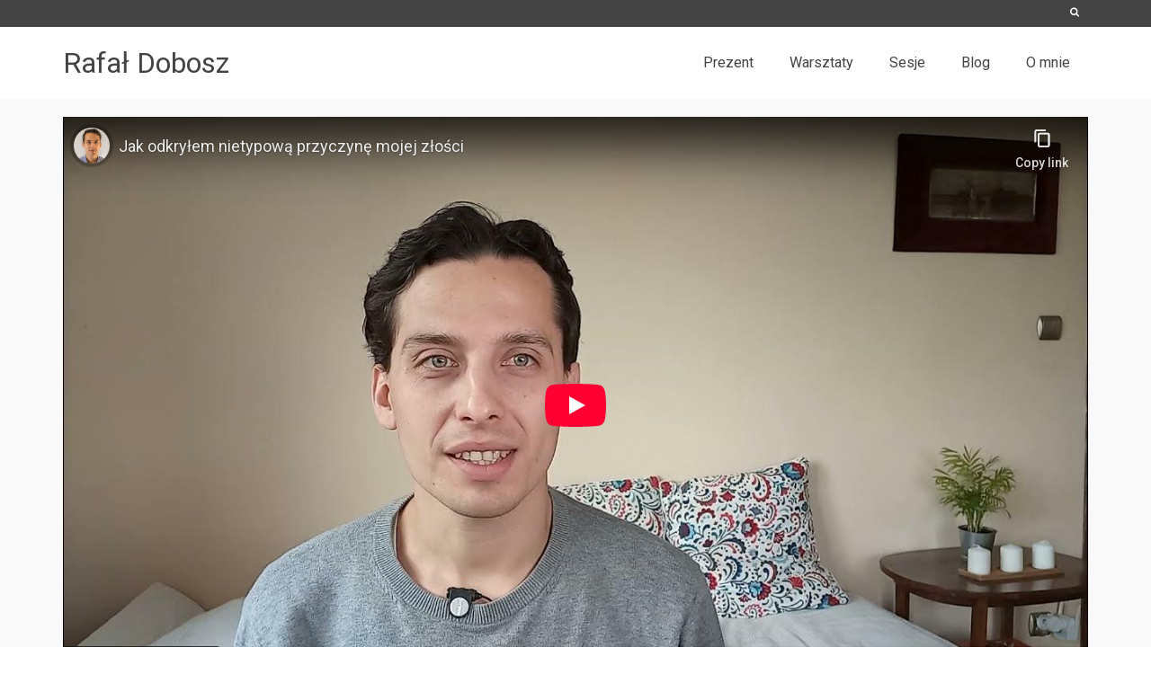

--- FILE ---
content_type: text/html; charset=UTF-8
request_url: https://rafaldobosz.pl/category/uncategorized/
body_size: 10794
content:
<!-- This page is cached by the Hummingbird Performance plugin v3.3.3 - https://wordpress.org/plugins/hummingbird-performance/. --><!DOCTYPE html>
<!--[if lt IE 7]>      <html class="no-js lt-ie9 lt-ie8 lt-ie7" lang="pl-PL" itemscope="itemscope" itemtype="http://schema.org/WebPage"> <![endif]-->
<!--[if IE 7]>         <html class="no-js lt-ie9 lt-ie8" lang="pl-PL" itemscope="itemscope" itemtype="http://schema.org/WebPage"> <![endif]-->
<!--[if IE 8]>         <html class="no-js lt-ie9" lang="pl-PL" itemscope="itemscope" itemtype="http://schema.org/WebPage"> <![endif]-->
<!--[if gt IE 8]><!--> <html class="no-js" lang="pl-PL" itemscope="itemscope" itemtype="http://schema.org/WebPage"> <!--<![endif]-->
<head>
  <meta charset="UTF-8">
  <meta name="viewport" content="width=device-width, initial-scale=1.0">
  <meta name='robots' content='index, follow, max-image-preview:large, max-snippet:-1, max-video-preview:-1' />

<!-- Google Tag Manager for WordPress by gtm4wp.com -->
<script data-cfasync="false" data-pagespeed-no-defer>
	var gtm4wp_datalayer_name = "dataLayer";
	var dataLayer = dataLayer || [];
</script>
<!-- End Google Tag Manager for WordPress by gtm4wp.com -->
	<!-- This site is optimized with the Yoast SEO plugin v19.1 - https://yoast.com/wordpress/plugins/seo/ -->
	<title>Archiwa: Uncategorized - Rafał Dobosz</title>
	<link rel="canonical" href="https://rafaldobosz.pl/category/uncategorized/" />
	<meta property="og:locale" content="pl_PL" />
	<meta property="og:type" content="article" />
	<meta property="og:title" content="Archiwa: Uncategorized - Rafał Dobosz" />
	<meta property="og:url" content="https://rafaldobosz.pl/category/uncategorized/" />
	<meta property="og:site_name" content="Rafał Dobosz" />
	<meta name="twitter:card" content="summary_large_image" />
	<script type="application/ld+json" class="yoast-schema-graph">{"@context":"https://schema.org","@graph":[{"@type":"WebSite","@id":"https://rafaldobosz.pl/#website","url":"https://rafaldobosz.pl/","name":"Rafał Dobosz","description":"","potentialAction":[{"@type":"SearchAction","target":{"@type":"EntryPoint","urlTemplate":"https://rafaldobosz.pl/?s={search_term_string}"},"query-input":"required name=search_term_string"}],"inLanguage":"pl-PL"},{"@type":"CollectionPage","@id":"https://rafaldobosz.pl/category/uncategorized/#webpage","url":"https://rafaldobosz.pl/category/uncategorized/","name":"Archiwa: Uncategorized - Rafał Dobosz","isPartOf":{"@id":"https://rafaldobosz.pl/#website"},"breadcrumb":{"@id":"https://rafaldobosz.pl/category/uncategorized/#breadcrumb"},"inLanguage":"pl-PL","potentialAction":[{"@type":"ReadAction","target":["https://rafaldobosz.pl/category/uncategorized/"]}]},{"@type":"BreadcrumbList","@id":"https://rafaldobosz.pl/category/uncategorized/#breadcrumb","itemListElement":[{"@type":"ListItem","position":1,"name":"Strona główna","item":"https://rafaldobosz.pl/"},{"@type":"ListItem","position":2,"name":"Uncategorized"}]}]}</script>
	<!-- / Yoast SEO plugin. -->


<link rel='dns-prefetch' href='//fonts.googleapis.com' />
<link rel='dns-prefetch' href='//s.w.org' />
<link rel='preconnect' href='https://fonts.gstatic.com' crossorigin />
<link rel="alternate" type="application/rss+xml" title="Rafał Dobosz &raquo; Kanał z wpisami" href="https://rafaldobosz.pl/feed/" />
<link rel="alternate" type="application/rss+xml" title="Rafał Dobosz &raquo; Kanał z komentarzami" href="https://rafaldobosz.pl/comments/feed/" />
<link rel="alternate" type="application/rss+xml" title="Rafał Dobosz &raquo; Kanał z wpisami zaszufladkowanymi do kategorii Uncategorized" href="https://rafaldobosz.pl/category/uncategorized/feed/" />
<script type="text/javascript">
window._wpemojiSettings = {"baseUrl":"https:\/\/s.w.org\/images\/core\/emoji\/13.1.0\/72x72\/","ext":".png","svgUrl":"https:\/\/s.w.org\/images\/core\/emoji\/13.1.0\/svg\/","svgExt":".svg","source":{"concatemoji":"https:\/\/rafaldobosz.pl\/wp-includes\/js\/wp-emoji-release.min.js?ver=5.9.5"}};
/*! This file is auto-generated */
!function(e,a,t){var n,r,o,i=a.createElement("canvas"),p=i.getContext&&i.getContext("2d");function s(e,t){var a=String.fromCharCode;p.clearRect(0,0,i.width,i.height),p.fillText(a.apply(this,e),0,0);e=i.toDataURL();return p.clearRect(0,0,i.width,i.height),p.fillText(a.apply(this,t),0,0),e===i.toDataURL()}function c(e){var t=a.createElement("script");t.src=e,t.defer=t.type="text/javascript",a.getElementsByTagName("head")[0].appendChild(t)}for(o=Array("flag","emoji"),t.supports={everything:!0,everythingExceptFlag:!0},r=0;r<o.length;r++)t.supports[o[r]]=function(e){if(!p||!p.fillText)return!1;switch(p.textBaseline="top",p.font="600 32px Arial",e){case"flag":return s([127987,65039,8205,9895,65039],[127987,65039,8203,9895,65039])?!1:!s([55356,56826,55356,56819],[55356,56826,8203,55356,56819])&&!s([55356,57332,56128,56423,56128,56418,56128,56421,56128,56430,56128,56423,56128,56447],[55356,57332,8203,56128,56423,8203,56128,56418,8203,56128,56421,8203,56128,56430,8203,56128,56423,8203,56128,56447]);case"emoji":return!s([10084,65039,8205,55357,56613],[10084,65039,8203,55357,56613])}return!1}(o[r]),t.supports.everything=t.supports.everything&&t.supports[o[r]],"flag"!==o[r]&&(t.supports.everythingExceptFlag=t.supports.everythingExceptFlag&&t.supports[o[r]]);t.supports.everythingExceptFlag=t.supports.everythingExceptFlag&&!t.supports.flag,t.DOMReady=!1,t.readyCallback=function(){t.DOMReady=!0},t.supports.everything||(n=function(){t.readyCallback()},a.addEventListener?(a.addEventListener("DOMContentLoaded",n,!1),e.addEventListener("load",n,!1)):(e.attachEvent("onload",n),a.attachEvent("onreadystatechange",function(){"complete"===a.readyState&&t.readyCallback()})),(n=t.source||{}).concatemoji?c(n.concatemoji):n.wpemoji&&n.twemoji&&(c(n.twemoji),c(n.wpemoji)))}(window,document,window._wpemojiSettings);
</script>
<style type="text/css">
img.wp-smiley,
img.emoji {
	display: inline !important;
	border: none !important;
	box-shadow: none !important;
	height: 1em !important;
	width: 1em !important;
	margin: 0 0.07em !important;
	vertical-align: -0.1em !important;
	background: none !important;
	padding: 0 !important;
}
</style>
	<link rel='stylesheet' id='wp-block-library-css'  href='https://rafaldobosz.pl/wp-includes/css/dist/block-library/style.min.css?ver=5.9.5' type='text/css' media='all' />
<style id='wp-block-library-inline-css' type='text/css'>
.has-text-align-justify{text-align:justify;}
</style>
<link rel='stylesheet' id='wphb-1-css'  href='https://rafaldobosz.pl/wp-content/uploads/hummingbird-assets/41488d5f8d4c987377a3b3b57fc6e671.css' type='text/css' media='all' />
<style id='global-styles-inline-css' type='text/css'>
body{--wp--preset--color--black: #000;--wp--preset--color--cyan-bluish-gray: #abb8c3;--wp--preset--color--white: #fff;--wp--preset--color--pale-pink: #f78da7;--wp--preset--color--vivid-red: #cf2e2e;--wp--preset--color--luminous-vivid-orange: #ff6900;--wp--preset--color--luminous-vivid-amber: #fcb900;--wp--preset--color--light-green-cyan: #7bdcb5;--wp--preset--color--vivid-green-cyan: #00d084;--wp--preset--color--pale-cyan-blue: #8ed1fc;--wp--preset--color--vivid-cyan-blue: #0693e3;--wp--preset--color--vivid-purple: #9b51e0;--wp--preset--color--pinnacle-primary: #f3690e;--wp--preset--color--pinnacle-primary-light: #f5873f;--wp--preset--color--very-light-gray: #eee;--wp--preset--color--very-dark-gray: #444;--wp--preset--gradient--vivid-cyan-blue-to-vivid-purple: linear-gradient(135deg,rgba(6,147,227,1) 0%,rgb(155,81,224) 100%);--wp--preset--gradient--light-green-cyan-to-vivid-green-cyan: linear-gradient(135deg,rgb(122,220,180) 0%,rgb(0,208,130) 100%);--wp--preset--gradient--luminous-vivid-amber-to-luminous-vivid-orange: linear-gradient(135deg,rgba(252,185,0,1) 0%,rgba(255,105,0,1) 100%);--wp--preset--gradient--luminous-vivid-orange-to-vivid-red: linear-gradient(135deg,rgba(255,105,0,1) 0%,rgb(207,46,46) 100%);--wp--preset--gradient--very-light-gray-to-cyan-bluish-gray: linear-gradient(135deg,rgb(238,238,238) 0%,rgb(169,184,195) 100%);--wp--preset--gradient--cool-to-warm-spectrum: linear-gradient(135deg,rgb(74,234,220) 0%,rgb(151,120,209) 20%,rgb(207,42,186) 40%,rgb(238,44,130) 60%,rgb(251,105,98) 80%,rgb(254,248,76) 100%);--wp--preset--gradient--blush-light-purple: linear-gradient(135deg,rgb(255,206,236) 0%,rgb(152,150,240) 100%);--wp--preset--gradient--blush-bordeaux: linear-gradient(135deg,rgb(254,205,165) 0%,rgb(254,45,45) 50%,rgb(107,0,62) 100%);--wp--preset--gradient--luminous-dusk: linear-gradient(135deg,rgb(255,203,112) 0%,rgb(199,81,192) 50%,rgb(65,88,208) 100%);--wp--preset--gradient--pale-ocean: linear-gradient(135deg,rgb(255,245,203) 0%,rgb(182,227,212) 50%,rgb(51,167,181) 100%);--wp--preset--gradient--electric-grass: linear-gradient(135deg,rgb(202,248,128) 0%,rgb(113,206,126) 100%);--wp--preset--gradient--midnight: linear-gradient(135deg,rgb(2,3,129) 0%,rgb(40,116,252) 100%);--wp--preset--duotone--dark-grayscale: url('#wp-duotone-dark-grayscale');--wp--preset--duotone--grayscale: url('#wp-duotone-grayscale');--wp--preset--duotone--purple-yellow: url('#wp-duotone-purple-yellow');--wp--preset--duotone--blue-red: url('#wp-duotone-blue-red');--wp--preset--duotone--midnight: url('#wp-duotone-midnight');--wp--preset--duotone--magenta-yellow: url('#wp-duotone-magenta-yellow');--wp--preset--duotone--purple-green: url('#wp-duotone-purple-green');--wp--preset--duotone--blue-orange: url('#wp-duotone-blue-orange');--wp--preset--font-size--small: 13px;--wp--preset--font-size--medium: 20px;--wp--preset--font-size--large: 36px;--wp--preset--font-size--x-large: 42px;}.has-black-color{color: var(--wp--preset--color--black) !important;}.has-cyan-bluish-gray-color{color: var(--wp--preset--color--cyan-bluish-gray) !important;}.has-white-color{color: var(--wp--preset--color--white) !important;}.has-pale-pink-color{color: var(--wp--preset--color--pale-pink) !important;}.has-vivid-red-color{color: var(--wp--preset--color--vivid-red) !important;}.has-luminous-vivid-orange-color{color: var(--wp--preset--color--luminous-vivid-orange) !important;}.has-luminous-vivid-amber-color{color: var(--wp--preset--color--luminous-vivid-amber) !important;}.has-light-green-cyan-color{color: var(--wp--preset--color--light-green-cyan) !important;}.has-vivid-green-cyan-color{color: var(--wp--preset--color--vivid-green-cyan) !important;}.has-pale-cyan-blue-color{color: var(--wp--preset--color--pale-cyan-blue) !important;}.has-vivid-cyan-blue-color{color: var(--wp--preset--color--vivid-cyan-blue) !important;}.has-vivid-purple-color{color: var(--wp--preset--color--vivid-purple) !important;}.has-black-background-color{background-color: var(--wp--preset--color--black) !important;}.has-cyan-bluish-gray-background-color{background-color: var(--wp--preset--color--cyan-bluish-gray) !important;}.has-white-background-color{background-color: var(--wp--preset--color--white) !important;}.has-pale-pink-background-color{background-color: var(--wp--preset--color--pale-pink) !important;}.has-vivid-red-background-color{background-color: var(--wp--preset--color--vivid-red) !important;}.has-luminous-vivid-orange-background-color{background-color: var(--wp--preset--color--luminous-vivid-orange) !important;}.has-luminous-vivid-amber-background-color{background-color: var(--wp--preset--color--luminous-vivid-amber) !important;}.has-light-green-cyan-background-color{background-color: var(--wp--preset--color--light-green-cyan) !important;}.has-vivid-green-cyan-background-color{background-color: var(--wp--preset--color--vivid-green-cyan) !important;}.has-pale-cyan-blue-background-color{background-color: var(--wp--preset--color--pale-cyan-blue) !important;}.has-vivid-cyan-blue-background-color{background-color: var(--wp--preset--color--vivid-cyan-blue) !important;}.has-vivid-purple-background-color{background-color: var(--wp--preset--color--vivid-purple) !important;}.has-black-border-color{border-color: var(--wp--preset--color--black) !important;}.has-cyan-bluish-gray-border-color{border-color: var(--wp--preset--color--cyan-bluish-gray) !important;}.has-white-border-color{border-color: var(--wp--preset--color--white) !important;}.has-pale-pink-border-color{border-color: var(--wp--preset--color--pale-pink) !important;}.has-vivid-red-border-color{border-color: var(--wp--preset--color--vivid-red) !important;}.has-luminous-vivid-orange-border-color{border-color: var(--wp--preset--color--luminous-vivid-orange) !important;}.has-luminous-vivid-amber-border-color{border-color: var(--wp--preset--color--luminous-vivid-amber) !important;}.has-light-green-cyan-border-color{border-color: var(--wp--preset--color--light-green-cyan) !important;}.has-vivid-green-cyan-border-color{border-color: var(--wp--preset--color--vivid-green-cyan) !important;}.has-pale-cyan-blue-border-color{border-color: var(--wp--preset--color--pale-cyan-blue) !important;}.has-vivid-cyan-blue-border-color{border-color: var(--wp--preset--color--vivid-cyan-blue) !important;}.has-vivid-purple-border-color{border-color: var(--wp--preset--color--vivid-purple) !important;}.has-vivid-cyan-blue-to-vivid-purple-gradient-background{background: var(--wp--preset--gradient--vivid-cyan-blue-to-vivid-purple) !important;}.has-light-green-cyan-to-vivid-green-cyan-gradient-background{background: var(--wp--preset--gradient--light-green-cyan-to-vivid-green-cyan) !important;}.has-luminous-vivid-amber-to-luminous-vivid-orange-gradient-background{background: var(--wp--preset--gradient--luminous-vivid-amber-to-luminous-vivid-orange) !important;}.has-luminous-vivid-orange-to-vivid-red-gradient-background{background: var(--wp--preset--gradient--luminous-vivid-orange-to-vivid-red) !important;}.has-very-light-gray-to-cyan-bluish-gray-gradient-background{background: var(--wp--preset--gradient--very-light-gray-to-cyan-bluish-gray) !important;}.has-cool-to-warm-spectrum-gradient-background{background: var(--wp--preset--gradient--cool-to-warm-spectrum) !important;}.has-blush-light-purple-gradient-background{background: var(--wp--preset--gradient--blush-light-purple) !important;}.has-blush-bordeaux-gradient-background{background: var(--wp--preset--gradient--blush-bordeaux) !important;}.has-luminous-dusk-gradient-background{background: var(--wp--preset--gradient--luminous-dusk) !important;}.has-pale-ocean-gradient-background{background: var(--wp--preset--gradient--pale-ocean) !important;}.has-electric-grass-gradient-background{background: var(--wp--preset--gradient--electric-grass) !important;}.has-midnight-gradient-background{background: var(--wp--preset--gradient--midnight) !important;}.has-small-font-size{font-size: var(--wp--preset--font-size--small) !important;}.has-medium-font-size{font-size: var(--wp--preset--font-size--medium) !important;}.has-large-font-size{font-size: var(--wp--preset--font-size--large) !important;}.has-x-large-font-size{font-size: var(--wp--preset--font-size--x-large) !important;}
</style>
<link rel='stylesheet' id='wphb-2-css'  href='https://rafaldobosz.pl/wp-content/uploads/hummingbird-assets/ae0be358a849e43a3024140145a56318.css' type='text/css' media='all' />
<link rel='stylesheet' id='pinnacle_theme-css'  href='https://rafaldobosz.pl/wp-content/themes/pinnacle/assets/css/pinnacle.css?ver=1711' type='text/css' media='all' />
<link rel='stylesheet' id='pinnacle_skin-css'  href='https://rafaldobosz.pl/wp-content/themes/pinnacle/assets/css/skins/default.css' type='text/css' media='all' />
<link rel="preload" as="style" href="https://fonts.googleapis.com/css?display=swap&family=Roboto:100,300,400,500,700,900,100italic,300italic,400italic,500italic,700italic,900italic%7CRaleway:700&#038;subset=latin&#038;ver=1639595229" /><link rel="stylesheet" href="https://fonts.googleapis.com/css?display=swap&family=Roboto:100,300,400,500,700,900,100italic,300italic,400italic,500italic,700italic,900italic%7CRaleway:700&#038;subset=latin&#038;ver=1639595229" media="print" onload="this.media='all'"><noscript><link rel="stylesheet" href="https://fonts.googleapis.com/css?display=swap&family=Roboto:100,300,400,500,700,900,100italic,300italic,400italic,500italic,700italic,900italic%7CRaleway:700&#038;subset=latin&#038;ver=1639595229" /></noscript><link rel='stylesheet' id='jetpack_css-css'  href='https://rafaldobosz.pl/wp-content/uploads/hummingbird-assets/b8f4e77ef1bbf1eeed65f207879f49d8.css' type='text/css' media='all' />
<script type='text/javascript' src='https://rafaldobosz.pl/wp-content/uploads/hummingbird-assets/838f80bc95dc5deb0ea5ea57068f905e.js' id='wphb-3-js'></script>
<!--[if lt IE 9]>
<script type='text/javascript' src='https://rafaldobosz.pl/wp-content/themes/pinnacle/assets/js/vendor/respond.min.js?ver=5.9.5' id='pinnacle-respond-js'></script>
<![endif]-->
<script type='text/javascript' src='https://rafaldobosz.pl/wp-content/themes/pinnacle/assets/js/vendor/modernizr-2.7.0.min.js' id='modernizr-js'></script>
<link rel="https://api.w.org/" href="https://rafaldobosz.pl/wp-json/" /><link rel="alternate" type="application/json" href="https://rafaldobosz.pl/wp-json/wp/v2/categories/1" /><link rel="EditURI" type="application/rsd+xml" title="RSD" href="https://rafaldobosz.pl/xmlrpc.php?rsd" />
<link rel="wlwmanifest" type="application/wlwmanifest+xml" href="https://rafaldobosz.pl/wp-includes/wlwmanifest.xml" /> 
<meta name="generator" content="WordPress 5.9.5" />
<style type='text/css'> .ae_data .elementor-editor-element-setting {
            display:none !important;
            }
            </style><!-- Facebook Pixel Code -->
<script>
!function(f,b,e,v,n,t,s)
{if(f.fbq)return;n=f.fbq=function(){n.callMethod?
n.callMethod.apply(n,arguments):n.queue.push(arguments)};
if(!f._fbq)f._fbq=n;n.push=n;n.loaded=!0;n.version='2.0';
n.queue=[];t=b.createElement(e);t.async=!0;
t.src=v;s=b.getElementsByTagName(e)[0];
s.parentNode.insertBefore(t,s)}(window, document,'script',
'https://connect.facebook.net/en_US/fbevents.js');
fbq('init', '124063913006512');
fbq('track', 'PageView');
</script>
<noscript><img height="1" width="1" style="display:none"
src="https://www.facebook.com/tr?id=124063913006512&ev=PageView&noscript=1"
/></noscript>
<!-- End Facebook Pixel Code -->        <!-- MailerLite Universal -->
        <script>
            (function(w,d,e,u,f,l,n){w[f]=w[f]||function(){(w[f].q=w[f].q||[])
                .push(arguments);},l=d.createElement(e),l.async=1,l.src=u,
                n=d.getElementsByTagName(e)[0],n.parentNode.insertBefore(l,n);})
            (window,document,'script','https://assets.mailerlite.com/js/universal.js','ml');
            ml('account', '41786');
            ml('enablePopups', false);
        </script>
        <!-- End MailerLite Universal -->
        <meta name="framework" content="Redux 4.3.9" />
<!-- Google Tag Manager for WordPress by gtm4wp.com -->
<!-- GTM Container placement set to manual -->
<script data-cfasync="false" data-pagespeed-no-defer>
	var dataLayer_content = {"pagePostType":"post","pagePostType2":"category-post","pageCategory":["uncategorized"]};
	dataLayer.push( dataLayer_content );
</script>
<script data-cfasync="false">
(function(w,d,s,l,i){w[l]=w[l]||[];w[l].push({'gtm.start':
new Date().getTime(),event:'gtm.js'});var f=d.getElementsByTagName(s)[0],
j=d.createElement(s),dl=l!='dataLayer'?'&l='+l:'';j.async=true;j.src=
'//www.googletagmanager.com/gtm.'+'js?id='+i+dl;f.parentNode.insertBefore(j,f);
})(window,document,'script','dataLayer','GTM-MP27DKG');
</script>
<!-- End Google Tag Manager -->
<!-- End Google Tag Manager for WordPress by gtm4wp.com --><style>img#wpstats{display:none}</style>
	<script type="text/javascript">var light_error = "The Image could not be loaded.", light_of = "%curr% of %total%", light_load = "Loading...";</script><style type="text/css">#topbar {height:30px;} #topbar ul.sf-menu li a, #topbar .top-menu-cart-btn, #topbar .top-menu-search-btn, #topbar .topbarsociallinks li a, #topbar .nav-trigger-case .kad-navbtn {line-height:30px;}#kad-banner #topbar .topbarsociallinks li a {font-size:14px;}.trans-header #pageheader {padding-top:110px;}.headerfont, .tp-caption, .yith-wcan-list li, .yith-wcan .yith-wcan-reset-navigation, ul.yith-wcan-label li a, .product_item .price {font-family:Roboto;} 
  .topbarmenu ul li {font-family:Roboto;}
  #kadbreadcrumbs {font-family:Roboto;}.kt-home-call-to-action {padding:180px 0;}.product_item .product_details h5 {min-height:50px;}@media (max-width: 767px) {#topbar{display:none;}}.kad-hidepostauthortop, .postauthortop {display:none;}.postcommentscount {display:none;}.kad-header-style-basic #nav-main ul.sf-menu > li > a, .kad-header-style-basic #kad-shrinkheader #mobile-nav-trigger a {line-height:80px;}.none-trans-header .nav-trigger-case.collapsed .kad-navbtn, .is-sticky .nav-trigger-case.collapsed .kad-navbtn {color:#444444;}.boxi1 {
background:#f9f9f9;
padding:15px 0 1px;
text-align:center;
border-radius:5px;
margin-bottom:20px;
}

.boxi1 div {
font-size:28px;
}

.boxi1 p {
margin:5px 0 0;
min-height:40px;
}

.home-page-title {
font-size:120px;
line-height:120px;
}

.subtitle.home-page-subtitle {
font-size:22px;
}

.home-page-title {
font-size:120px;
line-height:120px;
}

.subtitle.home-page-subtitle {
font-size:22px;
}

@media (max-width: 992px) {
.home-page-title {
font-size:80px;
line-height:80px;
}

.subtitle.home-page-subtitle {
font-size:16px;
}
}

@media (max-width: 768px) {
.home-page-title {
font-size:50px;
line-height:50px;
}

.subtitle.home-page-subtitle {
font-size:12px;
}
}
.contactformcase h3 {font-size: 20px;}

div.product .product_title.kt_title_hidden {
  display: none;
}
.post p {padding-bottom: 10px;}
.mailpoet_checkbox_label {
   font-size: 12px;
}
.wcj_open_price {
margin-bottom: 30px;
}</style><style id="pinnacle-dynamic-css" title="dynamic-css" class="redux-options-output">.kad-primary-nav ul.sf-menu a,.nav-trigger-case.collapsed .kad-navbtn{color:#262626;}.sticky-wrapper #logo a.brand, .trans-header #logo a.brand{color:#262626;}.is-sticky header #logo a.brand,.logofont,.none-trans-header header #logo a.brand,header #logo a.brand{font-family:Roboto;font-weight:400;font-style:normal;color:#444444;font-size:32px;font-display:swap;}.titleclass h1{color:#FFFFFF;}.titleclass .subtitle{color:#FFFFFF;}.home_titleclass{background-color:#dd9933;}.home-iconmenu .home-icon-item h4, .home-iconmenu .home-icon-item p {color:#2B2B2B;}.home-iconmenu .home-icon-item h4:after{background-color:#2B2B2B;}.kad-call-title-case h1.kad-call-title{color:#FFFFFF;}.kad-call-button-case a.kad-btn-primary{color:#FFFFFF;}.kad-call-button-case a.kad-btn-primary{background-color:#FF6E00;}.kad-call-button-case a.kad-btn-primary:hover{color:#0A0A0A;}.kad-call-button-case a.kad-btn-primary:hover{background-color:#FFFFFF;}.kt-home-call-to-action{background-repeat:no-repeat;background-attachment:fixed;background-position:center center;background-image:url('https://rafaldobosz.pl/wp-content/uploads/2021/07/tree-peaceful-dark-1.jpg');background-size:cover;}.product_item .product_details h5, .product-category.grid_item a h5{font-family:Raleway;line-height:20px;font-weight:700;font-style:normal;font-size:15px;font-display:swap;}h1{font-family:Roboto;line-height:50px;font-weight:700;font-style:normal;color:#000000;font-size:44px;font-display:swap;}h2{font-family:Roboto;line-height:40px;font-weight:400;font-style:normal;color:#0a0a0a;font-size:32px;font-display:swap;}h3{font-family:Roboto;line-height:40px;font-weight:400;font-style:normal;color:#0a0a0a;font-size:26px;font-display:swap;}h4{font-family:Roboto;line-height:34px;font-weight:400;font-style:normal;color:#0a0a0a;font-size:24px;font-display:swap;}h5{font-family:Roboto;line-height:26px;font-weight:400;font-style:normal;color:#0a0a0a;font-size:18px;font-display:swap;}.subtitle{font-family:Roboto;line-height:22px;font-weight:400;font-style:normal;color:#0a0a0a;font-size:16px;font-display:swap;}body{font-family:Roboto;line-height:27px;font-weight:400;font-style:normal;color:#0a0a0a;font-size:16px;font-display:swap;}.is-sticky .kad-primary-nav ul.sf-menu a, ul.sf-menu a, .none-trans-header .kad-primary-nav ul.sf-menu a{font-family:Roboto;font-weight:400;font-style:normal;color:#444444;font-size:16px;font-display:swap;}.kad-nav-inner .kad-mnav, .kad-mobile-nav .kad-nav-inner li a, .kad-mobile-nav .kad-nav-inner li .kad-submenu-accordion{font-family:Roboto;line-height:20px;font-weight:400;font-style:normal;font-size:16px;font-display:swap;}#topbar ul.sf-menu > li > a, #topbar .top-menu-cart-btn, #topbar .top-menu-search-btn, #topbar .nav-trigger-case .kad-navbtn, #topbar .topbarsociallinks li a{font-family:Roboto;font-weight:400;font-style:normal;font-size:11px;font-display:swap;}</style></head>
	<body class="archive category category-uncategorized category-1 wp-embed-responsive exclusive-addons-elementor wide none-trans-header not_ie elementor-default elementor-kit-65" >
				<svg xmlns="http://www.w3.org/2000/svg" viewBox="0 0 0 0" width="0" height="0" focusable="false" role="none" style="visibility: hidden; position: absolute; left: -9999px; overflow: hidden;" ><defs><filter id="wp-duotone-dark-grayscale"><feColorMatrix color-interpolation-filters="sRGB" type="matrix" values=" .299 .587 .114 0 0 .299 .587 .114 0 0 .299 .587 .114 0 0 .299 .587 .114 0 0 " /><feComponentTransfer color-interpolation-filters="sRGB" ><feFuncR type="table" tableValues="0 0.49803921568627" /><feFuncG type="table" tableValues="0 0.49803921568627" /><feFuncB type="table" tableValues="0 0.49803921568627" /><feFuncA type="table" tableValues="1 1" /></feComponentTransfer><feComposite in2="SourceGraphic" operator="in" /></filter></defs></svg><svg xmlns="http://www.w3.org/2000/svg" viewBox="0 0 0 0" width="0" height="0" focusable="false" role="none" style="visibility: hidden; position: absolute; left: -9999px; overflow: hidden;" ><defs><filter id="wp-duotone-grayscale"><feColorMatrix color-interpolation-filters="sRGB" type="matrix" values=" .299 .587 .114 0 0 .299 .587 .114 0 0 .299 .587 .114 0 0 .299 .587 .114 0 0 " /><feComponentTransfer color-interpolation-filters="sRGB" ><feFuncR type="table" tableValues="0 1" /><feFuncG type="table" tableValues="0 1" /><feFuncB type="table" tableValues="0 1" /><feFuncA type="table" tableValues="1 1" /></feComponentTransfer><feComposite in2="SourceGraphic" operator="in" /></filter></defs></svg><svg xmlns="http://www.w3.org/2000/svg" viewBox="0 0 0 0" width="0" height="0" focusable="false" role="none" style="visibility: hidden; position: absolute; left: -9999px; overflow: hidden;" ><defs><filter id="wp-duotone-purple-yellow"><feColorMatrix color-interpolation-filters="sRGB" type="matrix" values=" .299 .587 .114 0 0 .299 .587 .114 0 0 .299 .587 .114 0 0 .299 .587 .114 0 0 " /><feComponentTransfer color-interpolation-filters="sRGB" ><feFuncR type="table" tableValues="0.54901960784314 0.98823529411765" /><feFuncG type="table" tableValues="0 1" /><feFuncB type="table" tableValues="0.71764705882353 0.25490196078431" /><feFuncA type="table" tableValues="1 1" /></feComponentTransfer><feComposite in2="SourceGraphic" operator="in" /></filter></defs></svg><svg xmlns="http://www.w3.org/2000/svg" viewBox="0 0 0 0" width="0" height="0" focusable="false" role="none" style="visibility: hidden; position: absolute; left: -9999px; overflow: hidden;" ><defs><filter id="wp-duotone-blue-red"><feColorMatrix color-interpolation-filters="sRGB" type="matrix" values=" .299 .587 .114 0 0 .299 .587 .114 0 0 .299 .587 .114 0 0 .299 .587 .114 0 0 " /><feComponentTransfer color-interpolation-filters="sRGB" ><feFuncR type="table" tableValues="0 1" /><feFuncG type="table" tableValues="0 0.27843137254902" /><feFuncB type="table" tableValues="0.5921568627451 0.27843137254902" /><feFuncA type="table" tableValues="1 1" /></feComponentTransfer><feComposite in2="SourceGraphic" operator="in" /></filter></defs></svg><svg xmlns="http://www.w3.org/2000/svg" viewBox="0 0 0 0" width="0" height="0" focusable="false" role="none" style="visibility: hidden; position: absolute; left: -9999px; overflow: hidden;" ><defs><filter id="wp-duotone-midnight"><feColorMatrix color-interpolation-filters="sRGB" type="matrix" values=" .299 .587 .114 0 0 .299 .587 .114 0 0 .299 .587 .114 0 0 .299 .587 .114 0 0 " /><feComponentTransfer color-interpolation-filters="sRGB" ><feFuncR type="table" tableValues="0 0" /><feFuncG type="table" tableValues="0 0.64705882352941" /><feFuncB type="table" tableValues="0 1" /><feFuncA type="table" tableValues="1 1" /></feComponentTransfer><feComposite in2="SourceGraphic" operator="in" /></filter></defs></svg><svg xmlns="http://www.w3.org/2000/svg" viewBox="0 0 0 0" width="0" height="0" focusable="false" role="none" style="visibility: hidden; position: absolute; left: -9999px; overflow: hidden;" ><defs><filter id="wp-duotone-magenta-yellow"><feColorMatrix color-interpolation-filters="sRGB" type="matrix" values=" .299 .587 .114 0 0 .299 .587 .114 0 0 .299 .587 .114 0 0 .299 .587 .114 0 0 " /><feComponentTransfer color-interpolation-filters="sRGB" ><feFuncR type="table" tableValues="0.78039215686275 1" /><feFuncG type="table" tableValues="0 0.94901960784314" /><feFuncB type="table" tableValues="0.35294117647059 0.47058823529412" /><feFuncA type="table" tableValues="1 1" /></feComponentTransfer><feComposite in2="SourceGraphic" operator="in" /></filter></defs></svg><svg xmlns="http://www.w3.org/2000/svg" viewBox="0 0 0 0" width="0" height="0" focusable="false" role="none" style="visibility: hidden; position: absolute; left: -9999px; overflow: hidden;" ><defs><filter id="wp-duotone-purple-green"><feColorMatrix color-interpolation-filters="sRGB" type="matrix" values=" .299 .587 .114 0 0 .299 .587 .114 0 0 .299 .587 .114 0 0 .299 .587 .114 0 0 " /><feComponentTransfer color-interpolation-filters="sRGB" ><feFuncR type="table" tableValues="0.65098039215686 0.40392156862745" /><feFuncG type="table" tableValues="0 1" /><feFuncB type="table" tableValues="0.44705882352941 0.4" /><feFuncA type="table" tableValues="1 1" /></feComponentTransfer><feComposite in2="SourceGraphic" operator="in" /></filter></defs></svg><svg xmlns="http://www.w3.org/2000/svg" viewBox="0 0 0 0" width="0" height="0" focusable="false" role="none" style="visibility: hidden; position: absolute; left: -9999px; overflow: hidden;" ><defs><filter id="wp-duotone-blue-orange"><feColorMatrix color-interpolation-filters="sRGB" type="matrix" values=" .299 .587 .114 0 0 .299 .587 .114 0 0 .299 .587 .114 0 0 .299 .587 .114 0 0 " /><feComponentTransfer color-interpolation-filters="sRGB" ><feFuncR type="table" tableValues="0.098039215686275 1" /><feFuncG type="table" tableValues="0 0.66274509803922" /><feFuncB type="table" tableValues="0.84705882352941 0.41960784313725" /><feFuncA type="table" tableValues="1 1" /></feComponentTransfer><feComposite in2="SourceGraphic" operator="in" /></filter></defs></svg>
<!-- GTM Container placement set to manual -->
<!-- Google Tag Manager (noscript) -->
<noscript><iframe src="https://www.googletagmanager.com/ns.html?id=GTM-MP27DKG"
height="0" width="0" style="display:none;visibility:hidden" aria-hidden="true"></iframe></noscript>
<!-- End Google Tag Manager (noscript) -->		<div id="wrapper" class="container">
		  	<header id="kad-banner" class="banner headerclass kad-header-style-basic" data-pageheaderbg="0" data-header-base-height="80">
<div id="topbar" class="topclass">
    <div class="container">
      <div class="row">
        <div class="col-md-6 col-ss-6 kad-topbar-left">
          <div class="topbar_social_area topbar-widget clearfix">
                          <div class="topbar_social">
                <ul class="topbarsociallinks">
                  <li class="kad-tbicon-links"><a href="#" class="kad-color-" data-toggle="tooltip" data-placement="bottom" target="_self" data-original-title=""><i class=""></i></a></li>                </ul>
              </div>
                      </div>
        </div><!-- close col-md-6 -->
        <div class="col-md-6 col-ss-6 kad-topbar-right">
          <div id="topbar-search" class="topbar-right-search clearfix">
                          <div id="kt-searchcontain" class="panel">
                <ul class="kad-topsearch-button">
                    <li>
                      <a class="top-menu-search-btn collapsed" data-toggle="collapse" data-parent="#topbar-search" data-target="#kad-top-search-popup"><i class="icon-search"></i></a>
                    </li>
                </ul>
                <div id="kad-top-search-popup" class="collapse topclass">
                <form role="search" method="get" id="searchform" class="form-search" action="https://rafaldobosz.pl/">
  <label class="hide" for="s">Szuklaj w:</label>
  <input type="text" value="" name="s" id="s" class="search-query" placeholder="Szukaj">
  <button type="submit" id="searchsubmit" class="search-icon"><i class="icon-search"></i></button>
</form>                </div>
              </div>
                      </div>
        </div> <!-- close col-md-6-->
      </div> <!-- Close Row -->
          </div> <!-- Close Container -->
  </div>  <div id="kad-shrinkheader" class="container" style="height:80px; line-height:80px;">
    <div class="row">
      <div class="col-md-3 col-sm-8 col-ss-9 clearfix kad-header-left">
        <div id="logo" class="logocase">
          <a class="brand logofont" style="height:80px; line-height:80px; display:block;" href="https://rafaldobosz.pl">
            Rafał Dobosz          </a>
        </div> <!-- Close #logo -->
      </div><!-- close col -->
      <div class="col-md-9 col-sm-4 col-ss-3 kad-header-right">
                    <nav id="nav-main" class="clearfix kad-primary-nav">
                <ul id="menu-menu-glowne" class="sf-menu"><li  class="menu-prezent"><a href="https://rafaldobosz.pl/lista-potrzeb/"><span>Prezent</span></a></li>
<li  class="menu-warsztaty"><a href="https://rafaldobosz.pl/warsztaty/"><span>Warsztaty</span></a></li>
<li  class="menu-sesje"><a href="https://rafaldobosz.pl/sesje/"><span>Sesje</span></a></li>
<li  class="menu-blog current_page_parent"><a href="https://rafaldobosz.pl/blog/"><span>Blog</span></a></li>
<li  class="menu-o-mnie"><a href="https://rafaldobosz.pl/o-mnie/"><span>O mnie</span></a></li>
</ul>            </nav> 
            <div id="mobile-nav-trigger" class="nav-trigger">
              <a class="nav-trigger-case collapsed" data-toggle="collapse" rel="nofollow" data-target=".mobile_menu_collapse">
                <div class="kad-navbtn mobileclass clearfix"><i class="icon-reorder"></i></div>
              </a>
            </div>
              </div> <!-- Close col -->       
    </div> <!-- Close Row -->
  </div> <!-- Close Container -->
    <div class="container">
      <div id="kad-mobile-nav" class="kad-mobile-nav">
          <div class="kad-nav-inner mobileclass">
              <div id="mobile_menu_collapse" class="kad-nav-collapse collapse mobile_menu_collapse">
                  <ul id="menu-menu-glowne-1" class="kad-mnav"><li  class="menu-prezent"><a href="https://rafaldobosz.pl/lista-potrzeb/"><span>Prezent</span></a></li>
<li  class="menu-warsztaty"><a href="https://rafaldobosz.pl/warsztaty/"><span>Warsztaty</span></a></li>
<li  class="menu-sesje"><a href="https://rafaldobosz.pl/sesje/"><span>Sesje</span></a></li>
<li  class="menu-blog current_page_parent"><a href="https://rafaldobosz.pl/blog/"><span>Blog</span></a></li>
<li  class="menu-o-mnie"><a href="https://rafaldobosz.pl/o-mnie/"><span>O mnie</span></a></li>
</ul>              </div>
          </div>
      </div>
  </div> <!-- Close Container -->
   
</header>			<div class="wrap contentclass" role="document">          <div id="content" class="container">
            <div class="row">
              <div class="main col-md-12 kt-nosidebar  postlist fullwidth" role="main">

                
                          <article id="post-1038" class="kad_blog_item postclass kad-animation post-1038 post type-post status-publish format-video hentry category-uncategorized tag-akceptacja tag-emocje tag-nieprzyjemne-uczucia tag-zlosc post_format-post-format-video" data-animation="fade-in" data-delay="0">
              <div class="row">
                                              <div class="col-md-12">
                                <div class="videofit">
                                    <iframe width="560" height="315" src="https://www.youtube-nocookie.com/embed/R8SIz-fnnj8" title="YouTube video player" frameborder="0" allow="accelerometer; autoplay; clipboard-write; encrypted-media; gyroscope; picture-in-picture" allowfullscreen></iframe>                                </div>
                            </div>
                                          <div class="col-md-12 postcontent">
                          <div class="entry-meta-author">
	<img alt='' src='https://rafaldobosz.pl/wp-content/wphb-cache/gravatar/08e/08ede7179d48c2000a726f40e20a824bx64.jpg' srcset='https://rafaldobosz.pl/wp-content/wphb-cache/gravatar/08e/08ede7179d48c2000a726f40e20a824bx128.jpg 2x' class='avatar pull-left media-object avatar-64 photo' height='64' width='64' loading='lazy'/></div>                          <header>
                            <a href="https://rafaldobosz.pl/akceptowanie-nieprzyjemnych-emocji/">
                              <h3 class="entry-title">
                                Jak odkryłem prawdziwą przyczynę mojej złości &#8211; O akceptacji nieprzyjemnych uczuć                              </h3>
                            </a>
                            <div class="subhead">
    <span class="postauthortop author vcard">
    	przez <span itemprop="author"><a href="https://rafaldobosz.pl/author/admin/" class="fn" rel="author">Rafał</a></span>
    </span>
    <span class="updated postdate">on <span class="postday" itemprop="datePublished">12 czerwca, 2021</span></span>
    <span class="postcommentscount">with 
    	<a href="https://rafaldobosz.pl/akceptowanie-nieprzyjemnych-emocji/#post_comments">Brak komentarzy</a>
    </span>
</div>
                          </header>
                          <div class="entry-content">
                              <p>Dlaczego wypieramy nieprzyjemne emocje? Moim zdaniem wszystko bierze się z przekonania, że życie powinno być przyjemne. Teoretycznie wydaje się to słusznym przekonaniem, jednak jest w nim pewna pułapka. Mianowicie, w momencie gdy odczuwamy jakieś nieprzyjemne uczucia i mamy w sobie &hellip; <a href="https://rafaldobosz.pl/akceptowanie-nieprzyjemnych-emocji/">Czytaj więcej</a></p>
                          </div>
                      </div><!-- Text size -->
                      <div class="col-md-12 postfooterarea">
                      <footer class="clearfix">
                          		<span class="postedinbottom"><i class="icon-folder-close"></i> <a href="https://rafaldobosz.pl/category/uncategorized/" rel="category tag">Uncategorized</a></span>
			<span class="posttags color_gray"><i class="icon-tag"></i> <a href="https://rafaldobosz.pl/tag/akceptacja/" rel="tag">akceptacja</a>, <a href="https://rafaldobosz.pl/tag/emocje/" rel="tag">emocje</a>, <a href="https://rafaldobosz.pl/tag/nieprzyjemne-uczucia/" rel="tag">nieprzyjemne uczucia</a>, <a href="https://rafaldobosz.pl/tag/zlosc/" rel="tag">złość</a> </span>
	                      </footer>
                  </div>
                </div><!-- row-->
            </article> <!-- Article -->              </div><!-- /.main -->
                           </div><!-- /.row-->
          </div><!-- /.content -->
    </div><!-- /.wrap -->
    		  	<footer id="containerfooter" class="footerclass">
  	<div class="container">
  		<div class="row">
  			 
						<div class="col-md-3 col-sm-6 footercol1">
						<div class="widget-1 widget-first footer-widget"><aside id="widget_kadence_social-3" class="widget widget_kadence_social">    <div class="kadence_social_widget clearfix">
      
    </div>
  </aside></div>						</div> 
	            						 
						<div class="col-md-3 col-sm-6 footercol2">
						<div class="widget-1 widget-first footer-widget"><aside id="widget_kadence_social-1" class="widget widget_kadence_social"><h4 class="widget-title">Media społecznościowe</h4>    <div class="kadence_social_widget clearfix">
      
<a href="https://www.facebook.com/OdkryjSzczescie/" class="facebook_link" title="Facebook" target="_blank" data-toggle="tooltip" data-placement="top" data-original-title="Facebook"><i class="icon-facebook"></i></a><a href="https://instagram.com/odkryjszczescie" class="instagram_link" title="Instagram" target="_blank" data-toggle="tooltip" data-placement="top" data-original-title="Instagram"><i class="icon-instagram"></i></a><a href="https://www.youtube.com/channel/UCn4QzmimCEa-lIHYsJvr6HA" class="youtube_link" title="YouTube" target="_blank" data-toggle="tooltip" data-placement="top" data-original-title="YouTube"><i class="icon-youtube"></i></a>    </div>
  </aside></div>						</div> 
			        			         
						<div class="col-md-3 col-sm-6 footercol3">
						<div class="widget-1 widget-first footer-widget"><aside id="nav_menu-1" class="widget widget_nav_menu"><h4 class="widget-title">Zasoby</h4><ul id="menu-stopka" class="menu"><li  class="menu-polityka-prywatnosci"><a href="https://rafaldobosz.pl/polityka-prywatnosci/"><span>Polityka prywatności</span></a></li>
<li  class="menu-kontakt"><a href="https://rafaldobosz.pl/kontakt/"><span>Kontakt</span></a></li>
</ul></aside></div>						</div> 
		            								            </div> <!-- Row -->
    	<div class="footercredits clearfix">
    		        	<p>&copy; 2026 Rafał Dobosz</p>    	</div><!-- credits -->
    </div><!-- container -->
</footer>
<script type='text/javascript' id='wphb-4-js-extra'>
/* <![CDATA[ */
var exad_ajax_object = {"ajax_url":"https:\/\/rafaldobosz.pl\/wp-admin\/admin-ajax.php","nonce":"d06d0e0d8f"};
/* ]]> */
</script>
<script type='text/javascript' src='https://rafaldobosz.pl/wp-content/uploads/hummingbird-assets/b9c23ce96a600619b0c33a091826aa09.js' id='wphb-4-js'></script>
<script type='text/javascript' src='https://rafaldobosz.pl/wp-content/uploads/hummingbird-assets/d0c76ab69db8405b1c6044848b4123eb.js' id='wphb-5-js'></script>
<script type='text/javascript' src='https://rafaldobosz.pl/wp-content/uploads/hummingbird-assets/1dfc653d2f7a8ddc2b16addbbbb0fc10.js' id='wphb-6-js'></script>
<script src='https://stats.wp.com/e-202603.js' defer></script>
<script>
	_stq = window._stq || [];
	_stq.push([ 'view', {v:'ext',j:'1:11.0',blog:'193132422',post:'0',tz:'1',srv:'rafaldobosz.pl'} ]);
	_stq.push([ 'clickTrackerInit', '193132422', '0' ]);
</script>
		</div><!--Wrapper-->
	</body>
</html>
<!-- Hummingbird cache file was created in 0.23179483413696 seconds, on 18-01-26 7:37:21 -->

--- FILE ---
content_type: text/html; charset=utf-8
request_url: https://www.youtube-nocookie.com/embed/R8SIz-fnnj8
body_size: 45830
content:
<!DOCTYPE html><html lang="en" dir="ltr" data-cast-api-enabled="true"><head><meta name="viewport" content="width=device-width, initial-scale=1"><script nonce="Jcyxl5-idVxuDy6HKdcvyw">if ('undefined' == typeof Symbol || 'undefined' == typeof Symbol.iterator) {delete Array.prototype.entries;}</script><style name="www-roboto" nonce="slTYNxtKfH3lvwZKCHXBtQ">@font-face{font-family:'Roboto';font-style:normal;font-weight:400;font-stretch:100%;src:url(//fonts.gstatic.com/s/roboto/v48/KFO7CnqEu92Fr1ME7kSn66aGLdTylUAMa3GUBHMdazTgWw.woff2)format('woff2');unicode-range:U+0460-052F,U+1C80-1C8A,U+20B4,U+2DE0-2DFF,U+A640-A69F,U+FE2E-FE2F;}@font-face{font-family:'Roboto';font-style:normal;font-weight:400;font-stretch:100%;src:url(//fonts.gstatic.com/s/roboto/v48/KFO7CnqEu92Fr1ME7kSn66aGLdTylUAMa3iUBHMdazTgWw.woff2)format('woff2');unicode-range:U+0301,U+0400-045F,U+0490-0491,U+04B0-04B1,U+2116;}@font-face{font-family:'Roboto';font-style:normal;font-weight:400;font-stretch:100%;src:url(//fonts.gstatic.com/s/roboto/v48/KFO7CnqEu92Fr1ME7kSn66aGLdTylUAMa3CUBHMdazTgWw.woff2)format('woff2');unicode-range:U+1F00-1FFF;}@font-face{font-family:'Roboto';font-style:normal;font-weight:400;font-stretch:100%;src:url(//fonts.gstatic.com/s/roboto/v48/KFO7CnqEu92Fr1ME7kSn66aGLdTylUAMa3-UBHMdazTgWw.woff2)format('woff2');unicode-range:U+0370-0377,U+037A-037F,U+0384-038A,U+038C,U+038E-03A1,U+03A3-03FF;}@font-face{font-family:'Roboto';font-style:normal;font-weight:400;font-stretch:100%;src:url(//fonts.gstatic.com/s/roboto/v48/KFO7CnqEu92Fr1ME7kSn66aGLdTylUAMawCUBHMdazTgWw.woff2)format('woff2');unicode-range:U+0302-0303,U+0305,U+0307-0308,U+0310,U+0312,U+0315,U+031A,U+0326-0327,U+032C,U+032F-0330,U+0332-0333,U+0338,U+033A,U+0346,U+034D,U+0391-03A1,U+03A3-03A9,U+03B1-03C9,U+03D1,U+03D5-03D6,U+03F0-03F1,U+03F4-03F5,U+2016-2017,U+2034-2038,U+203C,U+2040,U+2043,U+2047,U+2050,U+2057,U+205F,U+2070-2071,U+2074-208E,U+2090-209C,U+20D0-20DC,U+20E1,U+20E5-20EF,U+2100-2112,U+2114-2115,U+2117-2121,U+2123-214F,U+2190,U+2192,U+2194-21AE,U+21B0-21E5,U+21F1-21F2,U+21F4-2211,U+2213-2214,U+2216-22FF,U+2308-230B,U+2310,U+2319,U+231C-2321,U+2336-237A,U+237C,U+2395,U+239B-23B7,U+23D0,U+23DC-23E1,U+2474-2475,U+25AF,U+25B3,U+25B7,U+25BD,U+25C1,U+25CA,U+25CC,U+25FB,U+266D-266F,U+27C0-27FF,U+2900-2AFF,U+2B0E-2B11,U+2B30-2B4C,U+2BFE,U+3030,U+FF5B,U+FF5D,U+1D400-1D7FF,U+1EE00-1EEFF;}@font-face{font-family:'Roboto';font-style:normal;font-weight:400;font-stretch:100%;src:url(//fonts.gstatic.com/s/roboto/v48/KFO7CnqEu92Fr1ME7kSn66aGLdTylUAMaxKUBHMdazTgWw.woff2)format('woff2');unicode-range:U+0001-000C,U+000E-001F,U+007F-009F,U+20DD-20E0,U+20E2-20E4,U+2150-218F,U+2190,U+2192,U+2194-2199,U+21AF,U+21E6-21F0,U+21F3,U+2218-2219,U+2299,U+22C4-22C6,U+2300-243F,U+2440-244A,U+2460-24FF,U+25A0-27BF,U+2800-28FF,U+2921-2922,U+2981,U+29BF,U+29EB,U+2B00-2BFF,U+4DC0-4DFF,U+FFF9-FFFB,U+10140-1018E,U+10190-1019C,U+101A0,U+101D0-101FD,U+102E0-102FB,U+10E60-10E7E,U+1D2C0-1D2D3,U+1D2E0-1D37F,U+1F000-1F0FF,U+1F100-1F1AD,U+1F1E6-1F1FF,U+1F30D-1F30F,U+1F315,U+1F31C,U+1F31E,U+1F320-1F32C,U+1F336,U+1F378,U+1F37D,U+1F382,U+1F393-1F39F,U+1F3A7-1F3A8,U+1F3AC-1F3AF,U+1F3C2,U+1F3C4-1F3C6,U+1F3CA-1F3CE,U+1F3D4-1F3E0,U+1F3ED,U+1F3F1-1F3F3,U+1F3F5-1F3F7,U+1F408,U+1F415,U+1F41F,U+1F426,U+1F43F,U+1F441-1F442,U+1F444,U+1F446-1F449,U+1F44C-1F44E,U+1F453,U+1F46A,U+1F47D,U+1F4A3,U+1F4B0,U+1F4B3,U+1F4B9,U+1F4BB,U+1F4BF,U+1F4C8-1F4CB,U+1F4D6,U+1F4DA,U+1F4DF,U+1F4E3-1F4E6,U+1F4EA-1F4ED,U+1F4F7,U+1F4F9-1F4FB,U+1F4FD-1F4FE,U+1F503,U+1F507-1F50B,U+1F50D,U+1F512-1F513,U+1F53E-1F54A,U+1F54F-1F5FA,U+1F610,U+1F650-1F67F,U+1F687,U+1F68D,U+1F691,U+1F694,U+1F698,U+1F6AD,U+1F6B2,U+1F6B9-1F6BA,U+1F6BC,U+1F6C6-1F6CF,U+1F6D3-1F6D7,U+1F6E0-1F6EA,U+1F6F0-1F6F3,U+1F6F7-1F6FC,U+1F700-1F7FF,U+1F800-1F80B,U+1F810-1F847,U+1F850-1F859,U+1F860-1F887,U+1F890-1F8AD,U+1F8B0-1F8BB,U+1F8C0-1F8C1,U+1F900-1F90B,U+1F93B,U+1F946,U+1F984,U+1F996,U+1F9E9,U+1FA00-1FA6F,U+1FA70-1FA7C,U+1FA80-1FA89,U+1FA8F-1FAC6,U+1FACE-1FADC,U+1FADF-1FAE9,U+1FAF0-1FAF8,U+1FB00-1FBFF;}@font-face{font-family:'Roboto';font-style:normal;font-weight:400;font-stretch:100%;src:url(//fonts.gstatic.com/s/roboto/v48/KFO7CnqEu92Fr1ME7kSn66aGLdTylUAMa3OUBHMdazTgWw.woff2)format('woff2');unicode-range:U+0102-0103,U+0110-0111,U+0128-0129,U+0168-0169,U+01A0-01A1,U+01AF-01B0,U+0300-0301,U+0303-0304,U+0308-0309,U+0323,U+0329,U+1EA0-1EF9,U+20AB;}@font-face{font-family:'Roboto';font-style:normal;font-weight:400;font-stretch:100%;src:url(//fonts.gstatic.com/s/roboto/v48/KFO7CnqEu92Fr1ME7kSn66aGLdTylUAMa3KUBHMdazTgWw.woff2)format('woff2');unicode-range:U+0100-02BA,U+02BD-02C5,U+02C7-02CC,U+02CE-02D7,U+02DD-02FF,U+0304,U+0308,U+0329,U+1D00-1DBF,U+1E00-1E9F,U+1EF2-1EFF,U+2020,U+20A0-20AB,U+20AD-20C0,U+2113,U+2C60-2C7F,U+A720-A7FF;}@font-face{font-family:'Roboto';font-style:normal;font-weight:400;font-stretch:100%;src:url(//fonts.gstatic.com/s/roboto/v48/KFO7CnqEu92Fr1ME7kSn66aGLdTylUAMa3yUBHMdazQ.woff2)format('woff2');unicode-range:U+0000-00FF,U+0131,U+0152-0153,U+02BB-02BC,U+02C6,U+02DA,U+02DC,U+0304,U+0308,U+0329,U+2000-206F,U+20AC,U+2122,U+2191,U+2193,U+2212,U+2215,U+FEFF,U+FFFD;}@font-face{font-family:'Roboto';font-style:normal;font-weight:500;font-stretch:100%;src:url(//fonts.gstatic.com/s/roboto/v48/KFO7CnqEu92Fr1ME7kSn66aGLdTylUAMa3GUBHMdazTgWw.woff2)format('woff2');unicode-range:U+0460-052F,U+1C80-1C8A,U+20B4,U+2DE0-2DFF,U+A640-A69F,U+FE2E-FE2F;}@font-face{font-family:'Roboto';font-style:normal;font-weight:500;font-stretch:100%;src:url(//fonts.gstatic.com/s/roboto/v48/KFO7CnqEu92Fr1ME7kSn66aGLdTylUAMa3iUBHMdazTgWw.woff2)format('woff2');unicode-range:U+0301,U+0400-045F,U+0490-0491,U+04B0-04B1,U+2116;}@font-face{font-family:'Roboto';font-style:normal;font-weight:500;font-stretch:100%;src:url(//fonts.gstatic.com/s/roboto/v48/KFO7CnqEu92Fr1ME7kSn66aGLdTylUAMa3CUBHMdazTgWw.woff2)format('woff2');unicode-range:U+1F00-1FFF;}@font-face{font-family:'Roboto';font-style:normal;font-weight:500;font-stretch:100%;src:url(//fonts.gstatic.com/s/roboto/v48/KFO7CnqEu92Fr1ME7kSn66aGLdTylUAMa3-UBHMdazTgWw.woff2)format('woff2');unicode-range:U+0370-0377,U+037A-037F,U+0384-038A,U+038C,U+038E-03A1,U+03A3-03FF;}@font-face{font-family:'Roboto';font-style:normal;font-weight:500;font-stretch:100%;src:url(//fonts.gstatic.com/s/roboto/v48/KFO7CnqEu92Fr1ME7kSn66aGLdTylUAMawCUBHMdazTgWw.woff2)format('woff2');unicode-range:U+0302-0303,U+0305,U+0307-0308,U+0310,U+0312,U+0315,U+031A,U+0326-0327,U+032C,U+032F-0330,U+0332-0333,U+0338,U+033A,U+0346,U+034D,U+0391-03A1,U+03A3-03A9,U+03B1-03C9,U+03D1,U+03D5-03D6,U+03F0-03F1,U+03F4-03F5,U+2016-2017,U+2034-2038,U+203C,U+2040,U+2043,U+2047,U+2050,U+2057,U+205F,U+2070-2071,U+2074-208E,U+2090-209C,U+20D0-20DC,U+20E1,U+20E5-20EF,U+2100-2112,U+2114-2115,U+2117-2121,U+2123-214F,U+2190,U+2192,U+2194-21AE,U+21B0-21E5,U+21F1-21F2,U+21F4-2211,U+2213-2214,U+2216-22FF,U+2308-230B,U+2310,U+2319,U+231C-2321,U+2336-237A,U+237C,U+2395,U+239B-23B7,U+23D0,U+23DC-23E1,U+2474-2475,U+25AF,U+25B3,U+25B7,U+25BD,U+25C1,U+25CA,U+25CC,U+25FB,U+266D-266F,U+27C0-27FF,U+2900-2AFF,U+2B0E-2B11,U+2B30-2B4C,U+2BFE,U+3030,U+FF5B,U+FF5D,U+1D400-1D7FF,U+1EE00-1EEFF;}@font-face{font-family:'Roboto';font-style:normal;font-weight:500;font-stretch:100%;src:url(//fonts.gstatic.com/s/roboto/v48/KFO7CnqEu92Fr1ME7kSn66aGLdTylUAMaxKUBHMdazTgWw.woff2)format('woff2');unicode-range:U+0001-000C,U+000E-001F,U+007F-009F,U+20DD-20E0,U+20E2-20E4,U+2150-218F,U+2190,U+2192,U+2194-2199,U+21AF,U+21E6-21F0,U+21F3,U+2218-2219,U+2299,U+22C4-22C6,U+2300-243F,U+2440-244A,U+2460-24FF,U+25A0-27BF,U+2800-28FF,U+2921-2922,U+2981,U+29BF,U+29EB,U+2B00-2BFF,U+4DC0-4DFF,U+FFF9-FFFB,U+10140-1018E,U+10190-1019C,U+101A0,U+101D0-101FD,U+102E0-102FB,U+10E60-10E7E,U+1D2C0-1D2D3,U+1D2E0-1D37F,U+1F000-1F0FF,U+1F100-1F1AD,U+1F1E6-1F1FF,U+1F30D-1F30F,U+1F315,U+1F31C,U+1F31E,U+1F320-1F32C,U+1F336,U+1F378,U+1F37D,U+1F382,U+1F393-1F39F,U+1F3A7-1F3A8,U+1F3AC-1F3AF,U+1F3C2,U+1F3C4-1F3C6,U+1F3CA-1F3CE,U+1F3D4-1F3E0,U+1F3ED,U+1F3F1-1F3F3,U+1F3F5-1F3F7,U+1F408,U+1F415,U+1F41F,U+1F426,U+1F43F,U+1F441-1F442,U+1F444,U+1F446-1F449,U+1F44C-1F44E,U+1F453,U+1F46A,U+1F47D,U+1F4A3,U+1F4B0,U+1F4B3,U+1F4B9,U+1F4BB,U+1F4BF,U+1F4C8-1F4CB,U+1F4D6,U+1F4DA,U+1F4DF,U+1F4E3-1F4E6,U+1F4EA-1F4ED,U+1F4F7,U+1F4F9-1F4FB,U+1F4FD-1F4FE,U+1F503,U+1F507-1F50B,U+1F50D,U+1F512-1F513,U+1F53E-1F54A,U+1F54F-1F5FA,U+1F610,U+1F650-1F67F,U+1F687,U+1F68D,U+1F691,U+1F694,U+1F698,U+1F6AD,U+1F6B2,U+1F6B9-1F6BA,U+1F6BC,U+1F6C6-1F6CF,U+1F6D3-1F6D7,U+1F6E0-1F6EA,U+1F6F0-1F6F3,U+1F6F7-1F6FC,U+1F700-1F7FF,U+1F800-1F80B,U+1F810-1F847,U+1F850-1F859,U+1F860-1F887,U+1F890-1F8AD,U+1F8B0-1F8BB,U+1F8C0-1F8C1,U+1F900-1F90B,U+1F93B,U+1F946,U+1F984,U+1F996,U+1F9E9,U+1FA00-1FA6F,U+1FA70-1FA7C,U+1FA80-1FA89,U+1FA8F-1FAC6,U+1FACE-1FADC,U+1FADF-1FAE9,U+1FAF0-1FAF8,U+1FB00-1FBFF;}@font-face{font-family:'Roboto';font-style:normal;font-weight:500;font-stretch:100%;src:url(//fonts.gstatic.com/s/roboto/v48/KFO7CnqEu92Fr1ME7kSn66aGLdTylUAMa3OUBHMdazTgWw.woff2)format('woff2');unicode-range:U+0102-0103,U+0110-0111,U+0128-0129,U+0168-0169,U+01A0-01A1,U+01AF-01B0,U+0300-0301,U+0303-0304,U+0308-0309,U+0323,U+0329,U+1EA0-1EF9,U+20AB;}@font-face{font-family:'Roboto';font-style:normal;font-weight:500;font-stretch:100%;src:url(//fonts.gstatic.com/s/roboto/v48/KFO7CnqEu92Fr1ME7kSn66aGLdTylUAMa3KUBHMdazTgWw.woff2)format('woff2');unicode-range:U+0100-02BA,U+02BD-02C5,U+02C7-02CC,U+02CE-02D7,U+02DD-02FF,U+0304,U+0308,U+0329,U+1D00-1DBF,U+1E00-1E9F,U+1EF2-1EFF,U+2020,U+20A0-20AB,U+20AD-20C0,U+2113,U+2C60-2C7F,U+A720-A7FF;}@font-face{font-family:'Roboto';font-style:normal;font-weight:500;font-stretch:100%;src:url(//fonts.gstatic.com/s/roboto/v48/KFO7CnqEu92Fr1ME7kSn66aGLdTylUAMa3yUBHMdazQ.woff2)format('woff2');unicode-range:U+0000-00FF,U+0131,U+0152-0153,U+02BB-02BC,U+02C6,U+02DA,U+02DC,U+0304,U+0308,U+0329,U+2000-206F,U+20AC,U+2122,U+2191,U+2193,U+2212,U+2215,U+FEFF,U+FFFD;}</style><script name="www-roboto" nonce="Jcyxl5-idVxuDy6HKdcvyw">if (document.fonts && document.fonts.load) {document.fonts.load("400 10pt Roboto", "E"); document.fonts.load("500 10pt Roboto", "E");}</script><link rel="stylesheet" href="/s/player/b95b0e7a/www-player.css" name="www-player" nonce="slTYNxtKfH3lvwZKCHXBtQ"><style nonce="slTYNxtKfH3lvwZKCHXBtQ">html {overflow: hidden;}body {font: 12px Roboto, Arial, sans-serif; background-color: #000; color: #fff; height: 100%; width: 100%; overflow: hidden; position: absolute; margin: 0; padding: 0;}#player {width: 100%; height: 100%;}h1 {text-align: center; color: #fff;}h3 {margin-top: 6px; margin-bottom: 3px;}.player-unavailable {position: absolute; top: 0; left: 0; right: 0; bottom: 0; padding: 25px; font-size: 13px; background: url(/img/meh7.png) 50% 65% no-repeat;}.player-unavailable .message {text-align: left; margin: 0 -5px 15px; padding: 0 5px 14px; border-bottom: 1px solid #888; font-size: 19px; font-weight: normal;}.player-unavailable a {color: #167ac6; text-decoration: none;}</style><script nonce="Jcyxl5-idVxuDy6HKdcvyw">var ytcsi={gt:function(n){n=(n||"")+"data_";return ytcsi[n]||(ytcsi[n]={tick:{},info:{},gel:{preLoggedGelInfos:[]}})},now:window.performance&&window.performance.timing&&window.performance.now&&window.performance.timing.navigationStart?function(){return window.performance.timing.navigationStart+window.performance.now()}:function(){return(new Date).getTime()},tick:function(l,t,n){var ticks=ytcsi.gt(n).tick;var v=t||ytcsi.now();if(ticks[l]){ticks["_"+l]=ticks["_"+l]||[ticks[l]];ticks["_"+l].push(v)}ticks[l]=
v},info:function(k,v,n){ytcsi.gt(n).info[k]=v},infoGel:function(p,n){ytcsi.gt(n).gel.preLoggedGelInfos.push(p)},setStart:function(t,n){ytcsi.tick("_start",t,n)}};
(function(w,d){function isGecko(){if(!w.navigator)return false;try{if(w.navigator.userAgentData&&w.navigator.userAgentData.brands&&w.navigator.userAgentData.brands.length){var brands=w.navigator.userAgentData.brands;var i=0;for(;i<brands.length;i++)if(brands[i]&&brands[i].brand==="Firefox")return true;return false}}catch(e){setTimeout(function(){throw e;})}if(!w.navigator.userAgent)return false;var ua=w.navigator.userAgent;return ua.indexOf("Gecko")>0&&ua.toLowerCase().indexOf("webkit")<0&&ua.indexOf("Edge")<
0&&ua.indexOf("Trident")<0&&ua.indexOf("MSIE")<0}ytcsi.setStart(w.performance?w.performance.timing.responseStart:null);var isPrerender=(d.visibilityState||d.webkitVisibilityState)=="prerender";var vName=!d.visibilityState&&d.webkitVisibilityState?"webkitvisibilitychange":"visibilitychange";if(isPrerender){var startTick=function(){ytcsi.setStart();d.removeEventListener(vName,startTick)};d.addEventListener(vName,startTick,false)}if(d.addEventListener)d.addEventListener(vName,function(){ytcsi.tick("vc")},
false);if(isGecko()){var isHidden=(d.visibilityState||d.webkitVisibilityState)=="hidden";if(isHidden)ytcsi.tick("vc")}var slt=function(el,t){setTimeout(function(){var n=ytcsi.now();el.loadTime=n;if(el.slt)el.slt()},t)};w.__ytRIL=function(el){if(!el.getAttribute("data-thumb"))if(w.requestAnimationFrame)w.requestAnimationFrame(function(){slt(el,0)});else slt(el,16)}})(window,document);
</script><script nonce="Jcyxl5-idVxuDy6HKdcvyw">var ytcfg={d:function(){return window.yt&&yt.config_||ytcfg.data_||(ytcfg.data_={})},get:function(k,o){return k in ytcfg.d()?ytcfg.d()[k]:o},set:function(){var a=arguments;if(a.length>1)ytcfg.d()[a[0]]=a[1];else{var k;for(k in a[0])ytcfg.d()[k]=a[0][k]}}};
ytcfg.set({"CLIENT_CANARY_STATE":"none","DEVICE":"cbr\u003dChrome\u0026cbrand\u003dapple\u0026cbrver\u003d131.0.0.0\u0026ceng\u003dWebKit\u0026cengver\u003d537.36\u0026cos\u003dMacintosh\u0026cosver\u003d10_15_7\u0026cplatform\u003dDESKTOP","EVENT_ID":"gmBuaYutAZ_slu8PjIC38Aw","EXPERIMENT_FLAGS":{"ab_det_apm":true,"ab_det_el_h":true,"ab_det_em_inj":true,"ab_l_sig_st":true,"ab_l_sig_st_e":true,"action_companion_center_align_description":true,"allow_skip_networkless":true,"always_send_and_write":true,"att_web_record_metrics":true,"attmusi":true,"c3_enable_button_impression_logging":true,"c3_watch_page_component":true,"cancel_pending_navs":true,"clean_up_manual_attribution_header":true,"config_age_report_killswitch":true,"cow_optimize_idom_compat":true,"csi_config_handling_infra":true,"csi_on_gel":true,"delhi_mweb_colorful_sd":true,"delhi_mweb_colorful_sd_v2":true,"deprecate_csi_has_info":true,"deprecate_pair_servlet_enabled":true,"desktop_sparkles_light_cta_button":true,"disable_cached_masthead_data":true,"disable_child_node_auto_formatted_strings":true,"disable_enf_isd":true,"disable_log_to_visitor_layer":true,"disable_pacf_logging_for_memory_limited_tv":true,"embeds_enable_eid_enforcement_for_youtube":true,"embeds_enable_info_panel_dismissal":true,"embeds_enable_pfp_always_unbranded":true,"embeds_muted_autoplay_sound_fix":true,"embeds_serve_es6_client":true,"embeds_web_nwl_disable_nocookie":true,"embeds_web_updated_shorts_definition_fix":true,"enable_active_view_display_ad_renderer_web_home":true,"enable_ad_disclosure_banner_a11y_fix":true,"enable_chips_shelf_view_model_fully_reactive":true,"enable_client_creator_goal_ticker_bar_revamp":true,"enable_client_only_wiz_direct_reactions":true,"enable_client_sli_logging":true,"enable_client_streamz_web":true,"enable_client_ve_spec":true,"enable_cloud_save_error_popup_after_retry":true,"enable_cookie_reissue_iframe":true,"enable_dai_sdf_h5_preroll":true,"enable_datasync_id_header_in_web_vss_pings":true,"enable_default_mono_cta_migration_web_client":true,"enable_dma_post_enforcement":true,"enable_docked_chat_messages":true,"enable_entity_store_from_dependency_injection":true,"enable_inline_muted_playback_on_web_search":true,"enable_inline_muted_playback_on_web_search_for_vdc":true,"enable_inline_muted_playback_on_web_search_for_vdcb":true,"enable_is_extended_monitoring":true,"enable_is_mini_app_page_active_bugfix":true,"enable_live_overlay_feed_in_live_chat":true,"enable_logging_first_user_action_after_game_ready":true,"enable_ltc_param_fetch_from_innertube":true,"enable_masthead_mweb_padding_fix":true,"enable_menu_renderer_button_in_mweb_hclr":true,"enable_mini_app_command_handler_mweb_fix":true,"enable_mini_app_iframe_loaded_logging":true,"enable_mini_guide_downloads_item":true,"enable_mixed_direction_formatted_strings":true,"enable_mweb_livestream_ui_update":true,"enable_mweb_new_caption_language_picker":true,"enable_names_handles_account_switcher":true,"enable_network_request_logging_on_game_events":true,"enable_new_paid_product_placement":true,"enable_obtaining_ppn_query_param":true,"enable_open_in_new_tab_icon_for_short_dr_for_desktop_search":true,"enable_open_yt_content":true,"enable_origin_query_parameter_bugfix":true,"enable_pause_ads_on_ytv_html5":true,"enable_payments_purchase_manager":true,"enable_pdp_icon_prefetch":true,"enable_pl_r_si_fa":true,"enable_place_pivot_url":true,"enable_playable_a11y_label_with_badge_text":true,"enable_pv_screen_modern_text":true,"enable_removing_navbar_title_on_hashtag_page_mweb":true,"enable_resetting_scroll_position_on_flow_change":true,"enable_rta_manager":true,"enable_sdf_companion_h5":true,"enable_sdf_dai_h5_midroll":true,"enable_sdf_h5_endemic_mid_post_roll":true,"enable_sdf_on_h5_unplugged_vod_midroll":true,"enable_sdf_shorts_player_bytes_h5":true,"enable_sdk_performance_network_logging":true,"enable_sending_unwrapped_game_audio_as_serialized_metadata":true,"enable_sfv_effect_pivot_url":true,"enable_shorts_new_carousel":true,"enable_skip_ad_guidance_prompt":true,"enable_skippable_ads_for_unplugged_ad_pod":true,"enable_smearing_expansion_dai":true,"enable_third_party_info":true,"enable_time_out_messages":true,"enable_timeline_view_modern_transcript_fe":true,"enable_video_display_compact_button_group_for_desktop_search":true,"enable_watch_next_pause_autoplay_lact":true,"enable_web_home_top_landscape_image_layout_level_click":true,"enable_web_tiered_gel":true,"enable_window_constrained_buy_flow_dialog":true,"enable_wiz_queue_effect_and_on_init_initial_runs":true,"enable_ypc_spinners":true,"enable_yt_ata_iframe_authuser":true,"export_networkless_options":true,"export_player_version_to_ytconfig":true,"fill_single_video_with_notify_to_lasr":true,"fix_ad_miniplayer_controls_rendering":true,"fix_ads_tracking_for_swf_config_deprecation_mweb":true,"h5_companion_enable_adcpn_macro_substitution_for_click_pings":true,"h5_inplayer_enable_adcpn_macro_substitution_for_click_pings":true,"h5_reset_cache_and_filter_before_update_masthead":true,"hide_channel_creation_title_for_mweb":true,"high_ccv_client_side_caching_h5":true,"html5_log_trigger_events_with_debug_data":true,"html5_ssdai_enable_media_end_cue_range":true,"il_attach_cache_limit":true,"il_use_view_model_logging_context":true,"is_browser_support_for_webcam_streaming":true,"json_condensed_response":true,"kev_adb_pg":true,"kevlar_gel_error_routing":true,"kevlar_watch_cinematics":true,"live_chat_enable_controller_extraction":true,"live_chat_enable_rta_manager":true,"live_chat_increased_min_height":true,"log_click_with_layer_from_element_in_command_handler":true,"log_errors_through_nwl_on_retry":true,"mdx_enable_privacy_disclosure_ui":true,"mdx_load_cast_api_bootstrap_script":true,"medium_progress_bar_modification":true,"migrate_remaining_web_ad_badges_to_innertube":true,"mobile_account_menu_refresh":true,"mweb_a11y_enable_player_controls_invisible_toggle":true,"mweb_account_linking_noapp":true,"mweb_after_render_to_scheduler":true,"mweb_allow_modern_search_suggest_behavior":true,"mweb_animated_actions":true,"mweb_app_upsell_button_direct_to_app":true,"mweb_big_progress_bar":true,"mweb_c3_disable_carve_out":true,"mweb_c3_disable_carve_out_keep_external_links":true,"mweb_c3_enable_adaptive_signals":true,"mweb_c3_endscreen":true,"mweb_c3_endscreen_v2":true,"mweb_c3_library_page_enable_recent_shelf":true,"mweb_c3_remove_web_navigation_endpoint_data":true,"mweb_c3_use_canonical_from_player_response":true,"mweb_cinematic_watch":true,"mweb_command_handler":true,"mweb_delay_watch_initial_data":true,"mweb_disable_searchbar_scroll":true,"mweb_enable_fine_scrubbing_for_recs":true,"mweb_enable_keto_batch_player_fullscreen":true,"mweb_enable_keto_batch_player_progress_bar":true,"mweb_enable_keto_batch_player_tooltips":true,"mweb_enable_lockup_view_model_for_ucp":true,"mweb_enable_mix_panel_title_metadata":true,"mweb_enable_more_drawer":true,"mweb_enable_optional_fullscreen_landscape_locking":true,"mweb_enable_overlay_touch_manager":true,"mweb_enable_premium_carve_out_fix":true,"mweb_enable_refresh_detection":true,"mweb_enable_search_imp":true,"mweb_enable_sequence_signal":true,"mweb_enable_shorts_pivot_button":true,"mweb_enable_shorts_video_preload":true,"mweb_enable_skippables_on_jio_phone":true,"mweb_enable_storyboards":true,"mweb_enable_two_line_title_on_shorts":true,"mweb_enable_varispeed_controller":true,"mweb_enable_warm_channel_requests":true,"mweb_enable_watch_feed_infinite_scroll":true,"mweb_enable_wrapped_unplugged_pause_membership_dialog_renderer":true,"mweb_filter_video_format_in_webfe":true,"mweb_fix_livestream_seeking":true,"mweb_fix_monitor_visibility_after_render":true,"mweb_fix_section_list_continuation_item_renderers":true,"mweb_force_ios_fallback_to_native_control":true,"mweb_fp_auto_fullscreen":true,"mweb_fullscreen_controls":true,"mweb_fullscreen_controls_action_buttons":true,"mweb_fullscreen_watch_system":true,"mweb_home_reactive_shorts":true,"mweb_innertube_search_command":true,"mweb_lang_in_html":true,"mweb_like_button_synced_with_entities":true,"mweb_logo_use_home_page_ve":true,"mweb_module_decoration":true,"mweb_native_control_in_faux_fullscreen_shared":true,"mweb_panel_container_inert":true,"mweb_player_control_on_hover":true,"mweb_player_delhi_dtts":true,"mweb_player_settings_use_bottom_sheet":true,"mweb_player_show_previous_next_buttons_in_playlist":true,"mweb_player_skip_no_op_state_changes":true,"mweb_player_user_select_none":true,"mweb_playlist_engagement_panel":true,"mweb_progress_bar_seek_on_mouse_click":true,"mweb_pull_2_full":true,"mweb_pull_2_full_enable_touch_handlers":true,"mweb_schedule_warm_watch_response":true,"mweb_searchbox_legacy_navigation":true,"mweb_see_fewer_shorts":true,"mweb_sheets_ui_refresh":true,"mweb_shorts_comments_panel_id_change":true,"mweb_shorts_early_continuation":true,"mweb_show_ios_smart_banner":true,"mweb_use_server_url_on_startup":true,"mweb_watch_captions_enable_auto_translate":true,"mweb_watch_captions_set_default_size":true,"mweb_watch_stop_scheduler_on_player_response":true,"mweb_watchfeed_big_thumbnails":true,"mweb_yt_searchbox":true,"networkless_logging":true,"no_client_ve_attach_unless_shown":true,"nwl_send_from_memory_when_online":true,"pageid_as_header_web":true,"playback_settings_use_switch_menu":true,"player_controls_autonav_fix":true,"player_controls_skip_double_signal_update":true,"polymer_bad_build_labels":true,"polymer_verifiy_app_state":true,"qoe_send_and_write":true,"remove_chevron_from_ad_disclosure_banner_h5":true,"remove_masthead_channel_banner_on_refresh":true,"remove_slot_id_exited_trigger_for_dai_in_player_slot_expire":true,"replace_client_url_parsing_with_server_signal":true,"service_worker_enabled":true,"service_worker_push_enabled":true,"service_worker_push_home_page_prompt":true,"service_worker_push_watch_page_prompt":true,"shell_load_gcf":true,"shorten_initial_gel_batch_timeout":true,"should_use_yt_voice_endpoint_in_kaios":true,"skip_invalid_ytcsi_ticks":true,"skip_setting_info_in_csi_data_object":true,"smarter_ve_dedupping":true,"speedmaster_no_seek":true,"start_client_gcf_mweb":true,"stop_handling_click_for_non_rendering_overlay_layout":true,"suppress_error_204_logging":true,"synced_panel_scrolling_controller":true,"use_event_time_ms_header":true,"use_fifo_for_networkless":true,"use_player_abuse_bg_library":true,"use_request_time_ms_header":true,"use_session_based_sampling":true,"use_thumbnail_overlay_time_status_renderer_for_live_badge":true,"use_ts_visibilitylogger":true,"vss_final_ping_send_and_write":true,"vss_playback_use_send_and_write":true,"web_adaptive_repeat_ase":true,"web_always_load_chat_support":true,"web_animated_like":true,"web_api_url":true,"web_autonav_allow_off_by_default":true,"web_button_vm_refactor_disabled":true,"web_c3_log_app_init_finish":true,"web_csi_action_sampling_enabled":true,"web_dedupe_ve_grafting":true,"web_disable_backdrop_filter":true,"web_enable_ab_rsp_cl":true,"web_enable_course_icon_update":true,"web_enable_error_204":true,"web_enable_horizontal_video_attributes_section":true,"web_fix_segmented_like_dislike_undefined":true,"web_gcf_hashes_innertube":true,"web_gel_timeout_cap":true,"web_metadata_carousel_elref_bugfix":true,"web_parent_target_for_sheets":true,"web_persist_server_autonav_state_on_client":true,"web_playback_associated_log_ctt":true,"web_playback_associated_ve":true,"web_prefetch_preload_video":true,"web_progress_bar_draggable":true,"web_resizable_advertiser_banner_on_masthead_safari_fix":true,"web_scheduler_auto_init":true,"web_shorts_just_watched_on_channel_and_pivot_study":true,"web_shorts_just_watched_overlay":true,"web_shorts_pivot_button_view_model_reactive":true,"web_update_panel_visibility_logging_fix":true,"web_video_attribute_view_model_a11y_fix":true,"web_watch_controls_state_signals":true,"web_wiz_attributed_string":true,"web_yt_config_context":true,"webfe_mweb_watch_microdata":true,"webfe_watch_shorts_canonical_url_fix":true,"webpo_exit_on_net_err":true,"wiz_diff_overwritable":true,"wiz_memoize_stamper_items":true,"woffle_used_state_report":true,"wpo_gel_strz":true,"ytcp_paper_tooltip_use_scoped_owner_root":true,"ytidb_clear_embedded_player":true,"H5_async_logging_delay_ms":30000.0,"attention_logging_scroll_throttle":500.0,"autoplay_pause_by_lact_sampling_fraction":0.0,"cinematic_watch_effect_opacity":0.4,"log_window_onerror_fraction":0.1,"speedmaster_playback_rate":2.0,"tv_pacf_logging_sample_rate":0.01,"web_attention_logging_scroll_throttle":500.0,"web_load_prediction_threshold":0.1,"web_navigation_prediction_threshold":0.1,"web_pbj_log_warning_rate":0.0,"web_system_health_fraction":0.01,"ytidb_transaction_ended_event_rate_limit":0.02,"active_time_update_interval_ms":10000,"att_init_delay":500,"autoplay_pause_by_lact_sec":0,"botguard_async_snapshot_timeout_ms":3000,"check_navigator_accuracy_timeout_ms":0,"cinematic_watch_css_filter_blur_strength":40,"cinematic_watch_fade_out_duration":500,"close_webview_delay_ms":100,"cloud_save_game_data_rate_limit_ms":3000,"compression_disable_point":10,"custom_active_view_tos_timeout_ms":3600000,"embeds_widget_poll_interval_ms":0,"gel_min_batch_size":3,"gel_queue_timeout_max_ms":60000,"get_async_timeout_ms":60000,"hide_cta_for_home_web_video_ads_animate_in_time":2,"html5_byterate_soft_cap":0,"initial_gel_batch_timeout":2000,"max_body_size_to_compress":500000,"max_prefetch_window_sec_for_livestream_optimization":10,"min_prefetch_offset_sec_for_livestream_optimization":20,"mini_app_container_iframe_src_update_delay_ms":0,"multiple_preview_news_duration_time":11000,"mweb_c3_toast_duration_ms":5000,"mweb_deep_link_fallback_timeout_ms":10000,"mweb_delay_response_received_actions":100,"mweb_fp_dpad_rate_limit_ms":0,"mweb_fp_dpad_watch_title_clamp_lines":0,"mweb_history_manager_cache_size":100,"mweb_ios_fullscreen_playback_transition_delay_ms":500,"mweb_ios_fullscreen_system_pause_epilson_ms":0,"mweb_override_response_store_expiration_ms":0,"mweb_shorts_early_continuation_trigger_threshold":4,"mweb_w2w_max_age_seconds":0,"mweb_watch_captions_default_size":2,"neon_dark_launch_gradient_count":0,"network_polling_interval":30000,"play_click_interval_ms":30000,"play_ping_interval_ms":10000,"prefetch_comments_ms_after_video":0,"send_config_hash_timer":0,"service_worker_push_logged_out_prompt_watches":-1,"service_worker_push_prompt_cap":-1,"service_worker_push_prompt_delay_microseconds":3888000000000,"show_mini_app_ad_frequency_cap_ms":300000,"slow_compressions_before_abandon_count":4,"speedmaster_cancellation_movement_dp":10,"speedmaster_touch_activation_ms":500,"web_attention_logging_throttle":500,"web_foreground_heartbeat_interval_ms":28000,"web_gel_debounce_ms":10000,"web_logging_max_batch":100,"web_max_tracing_events":50,"web_tracing_session_replay":0,"wil_icon_max_concurrent_fetches":9999,"ytidb_remake_db_retries":3,"ytidb_reopen_db_retries":3,"WebClientReleaseProcessCritical__youtube_embeds_client_version_override":"","WebClientReleaseProcessCritical__youtube_embeds_web_client_version_override":"","WebClientReleaseProcessCritical__youtube_mweb_client_version_override":"","debug_forced_internalcountrycode":"","embeds_web_synth_ch_headers_banned_urls_regex":"","enable_web_media_service":"DISABLED","il_payload_scraping":"","live_chat_unicode_emoji_json_url":"https://www.gstatic.com/youtube/img/emojis/emojis-svg-9.json","mweb_deep_link_feature_tag_suffix":"11268432","mweb_enable_shorts_innertube_player_prefetch_trigger":"NONE","mweb_fp_dpad":"home,search,browse,channel,create_channel,experiments,settings,trending,oops,404,paid_memberships,sponsorship,premium,shorts","mweb_fp_dpad_linear_navigation":"","mweb_fp_dpad_linear_navigation_visitor":"","mweb_fp_dpad_visitor":"","mweb_preload_video_by_player_vars":"","mweb_sign_in_button_style":"STYLE_SUGGESTIVE_AVATAR","place_pivot_triggering_container_alternate":"","place_pivot_triggering_counterfactual_container_alternate":"","search_ui_mweb_searchbar_restyle":"DEFAULT","service_worker_push_force_notification_prompt_tag":"1","service_worker_scope":"/","suggest_exp_str":"","web_client_version_override":"","kevlar_command_handler_command_banlist":[],"mini_app_ids_without_game_ready":["UgkxHHtsak1SC8mRGHMZewc4HzeAY3yhPPmJ","Ugkx7OgzFqE6z_5Mtf4YsotGfQNII1DF_RBm"],"web_op_signal_type_banlist":[],"web_tracing_enabled_spans":["event","command"]},"GAPI_HINT_PARAMS":"m;/_/scs/abc-static/_/js/k\u003dgapi.gapi.en.FZb77tO2YW4.O/d\u003d1/rs\u003dAHpOoo8lqavmo6ayfVxZovyDiP6g3TOVSQ/m\u003d__features__","GAPI_HOST":"https://apis.google.com","GAPI_LOCALE":"en_US","GL":"US","HL":"en","HTML_DIR":"ltr","HTML_LANG":"en","INNERTUBE_API_KEY":"AIzaSyAO_FJ2SlqU8Q4STEHLGCilw_Y9_11qcW8","INNERTUBE_API_VERSION":"v1","INNERTUBE_CLIENT_NAME":"WEB_EMBEDDED_PLAYER","INNERTUBE_CLIENT_VERSION":"1.20260116.01.00","INNERTUBE_CONTEXT":{"client":{"hl":"en","gl":"US","remoteHost":"18.222.96.245","deviceMake":"Apple","deviceModel":"","visitorData":"[base64]%3D%3D","userAgent":"Mozilla/5.0 (Macintosh; Intel Mac OS X 10_15_7) AppleWebKit/537.36 (KHTML, like Gecko) Chrome/131.0.0.0 Safari/537.36; ClaudeBot/1.0; +claudebot@anthropic.com),gzip(gfe)","clientName":"WEB_EMBEDDED_PLAYER","clientVersion":"1.20260116.01.00","osName":"Macintosh","osVersion":"10_15_7","originalUrl":"https://www.youtube-nocookie.com/embed/R8SIz-fnnj8","platform":"DESKTOP","clientFormFactor":"UNKNOWN_FORM_FACTOR","configInfo":{"appInstallData":"[base64]%3D%3D"},"browserName":"Chrome","browserVersion":"131.0.0.0","acceptHeader":"text/html,application/xhtml+xml,application/xml;q\u003d0.9,image/webp,image/apng,*/*;q\u003d0.8,application/signed-exchange;v\u003db3;q\u003d0.9","deviceExperimentId":"ChxOelU1TnpFeE5UY3pNemcxTXpFeE1EZ3dOdz09EILBucsGGILBucsG","rolloutToken":"CKDgzs7UquzU-gEQ2ZfgwIeYkgMY2ZfgwIeYkgM%3D"},"user":{"lockedSafetyMode":false},"request":{"useSsl":true},"clickTracking":{"clickTrackingParams":"IhMIi/bfwIeYkgMVH7blBx0MwA3O"},"thirdParty":{"embeddedPlayerContext":{"embeddedPlayerEncryptedContext":"AD5ZzFS2WGg13tHHQfgsWUHUc4bWHWyQnEcMOB_jCP6wKEpk6HOVAgYoj2lcs_zXXc-ZBrk4hXGD3kcuUyhE7_TumntTBavfGfMDlsqtb4t9djQ1iRUFRZfx4hCWGRUZKb5epfLtkxMY12FoApMb0-hj","ancestorOriginsSupported":false}}},"INNERTUBE_CONTEXT_CLIENT_NAME":56,"INNERTUBE_CONTEXT_CLIENT_VERSION":"1.20260116.01.00","INNERTUBE_CONTEXT_GL":"US","INNERTUBE_CONTEXT_HL":"en","LATEST_ECATCHER_SERVICE_TRACKING_PARAMS":{"client.name":"WEB_EMBEDDED_PLAYER","client.jsfeat":"2021"},"LOGGED_IN":false,"PAGE_BUILD_LABEL":"youtube.embeds.web_20260116_01_RC00","PAGE_CL":856990104,"SERVER_NAME":"WebFE","VISITOR_DATA":"[base64]%3D%3D","WEB_PLAYER_CONTEXT_CONFIGS":{"WEB_PLAYER_CONTEXT_CONFIG_ID_EMBEDDED_PLAYER":{"rootElementId":"movie_player","jsUrl":"/s/player/b95b0e7a/player_ias.vflset/en_US/base.js","cssUrl":"/s/player/b95b0e7a/www-player.css","contextId":"WEB_PLAYER_CONTEXT_CONFIG_ID_EMBEDDED_PLAYER","eventLabel":"embedded","contentRegion":"US","hl":"en_US","hostLanguage":"en","innertubeApiKey":"AIzaSyAO_FJ2SlqU8Q4STEHLGCilw_Y9_11qcW8","innertubeApiVersion":"v1","innertubeContextClientVersion":"1.20260116.01.00","device":{"brand":"apple","model":"","browser":"Chrome","browserVersion":"131.0.0.0","os":"Macintosh","osVersion":"10_15_7","platform":"DESKTOP","interfaceName":"WEB_EMBEDDED_PLAYER","interfaceVersion":"1.20260116.01.00"},"serializedExperimentIds":"24004644,24499533,51010235,51063643,51098299,51204329,51222973,51340662,51349914,51353393,51366423,51389629,51404808,51404810,51459425,51484222,51489567,51490331,51500051,51505436,51530495,51534669,51560386,51564352,51565116,51566373,51578633,51583821,51585555,51605258,51605395,51609830,51611457,51620866,51621065,51626154,51632249,51637029,51638932,51648336,51666850,51672162,51681662,51683502,51696107,51696619,51697032,51700777,51701616,51704637,51705183,51705185,51711227,51711298,51712601,51713176,51713237,51714463,51715040,51717474,51717746,51719411,51719627,51724103,51738919,51741219","serializedExperimentFlags":"H5_async_logging_delay_ms\u003d30000.0\u0026PlayerWeb__h5_enable_advisory_rating_restrictions\u003dtrue\u0026a11y_h5_associate_survey_question\u003dtrue\u0026ab_det_apm\u003dtrue\u0026ab_det_el_h\u003dtrue\u0026ab_det_em_inj\u003dtrue\u0026ab_l_sig_st\u003dtrue\u0026ab_l_sig_st_e\u003dtrue\u0026action_companion_center_align_description\u003dtrue\u0026ad_pod_disable_companion_persist_ads_quality\u003dtrue\u0026add_stmp_logs_for_voice_boost\u003dtrue\u0026allow_autohide_on_paused_videos\u003dtrue\u0026allow_drm_override\u003dtrue\u0026allow_live_autoplay\u003dtrue\u0026allow_poltergust_autoplay\u003dtrue\u0026allow_skip_networkless\u003dtrue\u0026allow_vp9_1080p_mq_enc\u003dtrue\u0026always_cache_redirect_endpoint\u003dtrue\u0026always_send_and_write\u003dtrue\u0026annotation_module_vast_cards_load_logging_fraction\u003d0.0\u0026assign_drm_family_by_format\u003dtrue\u0026att_web_record_metrics\u003dtrue\u0026attention_logging_scroll_throttle\u003d500.0\u0026attmusi\u003dtrue\u0026autoplay_time\u003d10000\u0026autoplay_time_for_fullscreen\u003d-1\u0026autoplay_time_for_music_content\u003d-1\u0026bg_vm_reinit_threshold\u003d7200000\u0026blocked_packages_for_sps\u003d[]\u0026botguard_async_snapshot_timeout_ms\u003d3000\u0026captions_url_add_ei\u003dtrue\u0026check_navigator_accuracy_timeout_ms\u003d0\u0026clean_up_manual_attribution_header\u003dtrue\u0026compression_disable_point\u003d10\u0026cow_optimize_idom_compat\u003dtrue\u0026csi_config_handling_infra\u003dtrue\u0026csi_on_gel\u003dtrue\u0026custom_active_view_tos_timeout_ms\u003d3600000\u0026dash_manifest_version\u003d5\u0026debug_bandaid_hostname\u003d\u0026debug_bandaid_port\u003d0\u0026debug_sherlog_username\u003d\u0026delhi_fast_follow_autonav_toggle\u003dtrue\u0026delhi_modern_player_default_thumbnail_percentage\u003d0.0\u0026delhi_modern_player_faster_autohide_delay_ms\u003d2000\u0026delhi_modern_player_pause_thumbnail_percentage\u003d0.6\u0026delhi_modern_web_player_blending_mode\u003d\u0026delhi_modern_web_player_disable_frosted_glass\u003dtrue\u0026delhi_modern_web_player_horizontal_volume_controls\u003dtrue\u0026delhi_modern_web_player_lhs_volume_controls\u003dtrue\u0026delhi_modern_web_player_responsive_compact_controls_threshold\u003d0\u0026deprecate_22\u003dtrue\u0026deprecate_csi_has_info\u003dtrue\u0026deprecate_delay_ping\u003dtrue\u0026deprecate_pair_servlet_enabled\u003dtrue\u0026desktop_sparkles_light_cta_button\u003dtrue\u0026disable_av1_setting\u003dtrue\u0026disable_branding_context\u003dtrue\u0026disable_cached_masthead_data\u003dtrue\u0026disable_channel_id_check_for_suspended_channels\u003dtrue\u0026disable_child_node_auto_formatted_strings\u003dtrue\u0026disable_enf_isd\u003dtrue\u0026disable_lifa_for_supex_users\u003dtrue\u0026disable_log_to_visitor_layer\u003dtrue\u0026disable_mdx_connection_in_mdx_module_for_music_web\u003dtrue\u0026disable_pacf_logging_for_memory_limited_tv\u003dtrue\u0026disable_reduced_fullscreen_autoplay_countdown_for_minors\u003dtrue\u0026disable_reel_item_watch_format_filtering\u003dtrue\u0026disable_threegpp_progressive_formats\u003dtrue\u0026disable_touch_events_on_skip_button\u003dtrue\u0026edge_encryption_fill_primary_key_version\u003dtrue\u0026embeds_enable_info_panel_dismissal\u003dtrue\u0026embeds_enable_move_set_center_crop_to_public\u003dtrue\u0026embeds_enable_per_video_embed_config\u003dtrue\u0026embeds_enable_pfp_always_unbranded\u003dtrue\u0026embeds_web_lite_mode\u003d1\u0026embeds_web_nwl_disable_nocookie\u003dtrue\u0026embeds_web_synth_ch_headers_banned_urls_regex\u003d\u0026enable_active_view_display_ad_renderer_web_home\u003dtrue\u0026enable_active_view_lr_shorts_video\u003dtrue\u0026enable_active_view_web_shorts_video\u003dtrue\u0026enable_ad_cpn_macro_substitution_for_click_pings\u003dtrue\u0026enable_ad_disclosure_banner_a11y_fix\u003dtrue\u0026enable_app_promo_endcap_eml_on_tablet\u003dtrue\u0026enable_batched_cross_device_pings_in_gel_fanout\u003dtrue\u0026enable_cast_for_web_unplugged\u003dtrue\u0026enable_cast_on_music_web\u003dtrue\u0026enable_cipher_for_manifest_urls\u003dtrue\u0026enable_cleanup_masthead_autoplay_hack_fix\u003dtrue\u0026enable_client_creator_goal_ticker_bar_revamp\u003dtrue\u0026enable_client_only_wiz_direct_reactions\u003dtrue\u0026enable_client_page_id_header_for_first_party_pings\u003dtrue\u0026enable_client_sli_logging\u003dtrue\u0026enable_client_ve_spec\u003dtrue\u0026enable_cookie_reissue_iframe\u003dtrue\u0026enable_cta_banner_on_unplugged_lr\u003dtrue\u0026enable_custom_playhead_parsing\u003dtrue\u0026enable_dai_sdf_h5_preroll\u003dtrue\u0026enable_datasync_id_header_in_web_vss_pings\u003dtrue\u0026enable_default_mono_cta_migration_web_client\u003dtrue\u0026enable_dsa_ad_badge_for_action_endcap_on_android\u003dtrue\u0026enable_dsa_ad_badge_for_action_endcap_on_ios\u003dtrue\u0026enable_entity_store_from_dependency_injection\u003dtrue\u0026enable_error_corrections_infocard_web_client\u003dtrue\u0026enable_error_corrections_infocards_icon_web\u003dtrue\u0026enable_get_reminder_button_on_web\u003dtrue\u0026enable_inline_muted_playback_on_web_search\u003dtrue\u0026enable_inline_muted_playback_on_web_search_for_vdc\u003dtrue\u0026enable_inline_muted_playback_on_web_search_for_vdcb\u003dtrue\u0026enable_is_extended_monitoring\u003dtrue\u0026enable_kabuki_comments_on_shorts\u003ddisabled\u0026enable_live_overlay_feed_in_live_chat\u003dtrue\u0026enable_ltc_param_fetch_from_innertube\u003dtrue\u0026enable_mixed_direction_formatted_strings\u003dtrue\u0026enable_modern_skip_button_on_web\u003dtrue\u0026enable_mweb_livestream_ui_update\u003dtrue\u0026enable_new_paid_product_placement\u003dtrue\u0026enable_open_in_new_tab_icon_for_short_dr_for_desktop_search\u003dtrue\u0026enable_out_of_stock_text_all_surfaces\u003dtrue\u0026enable_paid_content_overlay_bugfix\u003dtrue\u0026enable_pause_ads_on_ytv_html5\u003dtrue\u0026enable_pl_r_si_fa\u003dtrue\u0026enable_policy_based_hqa_filter_in_watch_server\u003dtrue\u0026enable_progres_commands_lr_feeds\u003dtrue\u0026enable_publishing_region_param_in_sus\u003dtrue\u0026enable_pv_screen_modern_text\u003dtrue\u0026enable_rpr_token_on_ltl_lookup\u003dtrue\u0026enable_sdf_companion_h5\u003dtrue\u0026enable_sdf_dai_h5_midroll\u003dtrue\u0026enable_sdf_h5_endemic_mid_post_roll\u003dtrue\u0026enable_sdf_on_h5_unplugged_vod_midroll\u003dtrue\u0026enable_sdf_shorts_player_bytes_h5\u003dtrue\u0026enable_server_driven_abr\u003dtrue\u0026enable_server_driven_abr_for_backgroundable\u003dtrue\u0026enable_server_driven_abr_url_generation\u003dtrue\u0026enable_server_driven_readahead\u003dtrue\u0026enable_skip_ad_guidance_prompt\u003dtrue\u0026enable_skip_to_next_messaging\u003dtrue\u0026enable_skippable_ads_for_unplugged_ad_pod\u003dtrue\u0026enable_smart_skip_player_controls_shown_on_web\u003dtrue\u0026enable_smart_skip_player_controls_shown_on_web_increased_triggering_sensitivity\u003dtrue\u0026enable_smart_skip_speedmaster_on_web\u003dtrue\u0026enable_smearing_expansion_dai\u003dtrue\u0026enable_split_screen_ad_baseline_experience_endemic_live_h5\u003dtrue\u0026enable_third_party_info\u003dtrue\u0026enable_to_call_playready_backend_directly\u003dtrue\u0026enable_unified_action_endcap_on_web\u003dtrue\u0026enable_video_display_compact_button_group_for_desktop_search\u003dtrue\u0026enable_voice_boost_feature\u003dtrue\u0026enable_vp9_appletv5_on_server\u003dtrue\u0026enable_watch_server_rejected_formats_logging\u003dtrue\u0026enable_web_home_top_landscape_image_layout_level_click\u003dtrue\u0026enable_web_media_session_metadata_fix\u003dtrue\u0026enable_web_premium_varispeed_upsell\u003dtrue\u0026enable_web_tiered_gel\u003dtrue\u0026enable_wiz_queue_effect_and_on_init_initial_runs\u003dtrue\u0026enable_yt_ata_iframe_authuser\u003dtrue\u0026enable_ytv_csdai_vp9\u003dtrue\u0026export_networkless_options\u003dtrue\u0026export_player_version_to_ytconfig\u003dtrue\u0026fill_live_request_config_in_ustreamer_config\u003dtrue\u0026fill_single_video_with_notify_to_lasr\u003dtrue\u0026filter_vb_without_non_vb_equivalents\u003dtrue\u0026filter_vp9_for_live_dai\u003dtrue\u0026fix_ad_miniplayer_controls_rendering\u003dtrue\u0026fix_ads_tracking_for_swf_config_deprecation_mweb\u003dtrue\u0026fix_h5_toggle_button_a11y\u003dtrue\u0026fix_survey_color_contrast_on_destop\u003dtrue\u0026fix_toggle_button_role_for_ad_components\u003dtrue\u0026fresca_polling_delay_override\u003d0\u0026gab_return_sabr_ssdai_config\u003dtrue\u0026gel_min_batch_size\u003d3\u0026gel_queue_timeout_max_ms\u003d60000\u0026gvi_channel_client_screen\u003dtrue\u0026h5_companion_enable_adcpn_macro_substitution_for_click_pings\u003dtrue\u0026h5_enable_ad_mbs\u003dtrue\u0026h5_inplayer_enable_adcpn_macro_substitution_for_click_pings\u003dtrue\u0026h5_reset_cache_and_filter_before_update_masthead\u003dtrue\u0026heatseeker_decoration_threshold\u003d0.0\u0026hfr_dropped_framerate_fallback_threshold\u003d0\u0026hide_cta_for_home_web_video_ads_animate_in_time\u003d2\u0026high_ccv_client_side_caching_h5\u003dtrue\u0026hls_use_new_codecs_string_api\u003dtrue\u0026html5_ad_timeout_ms\u003d0\u0026html5_adaptation_step_count\u003d0\u0026html5_ads_preroll_lock_timeout_delay_ms\u003d15000\u0026html5_allow_multiview_tile_preload\u003dtrue\u0026html5_allow_preloading_with_idle_only_network_for_sabr\u003dtrue\u0026html5_allow_video_keyframe_without_audio\u003dtrue\u0026html5_apply_constraints_in_client_for_sabr\u003dtrue\u0026html5_apply_min_failures\u003dtrue\u0026html5_apply_start_time_within_ads_for_ssdai_transitions\u003dtrue\u0026html5_atr_disable_force_fallback\u003dtrue\u0026html5_att_playback_timeout_ms\u003d30000\u0026html5_attach_num_random_bytes_to_bandaid\u003d0\u0026html5_attach_po_token_to_bandaid\u003dtrue\u0026html5_autonav_cap_idle_secs\u003d0\u0026html5_autonav_quality_cap\u003d720\u0026html5_autoplay_default_quality_cap\u003d0\u0026html5_auxiliary_estimate_weight\u003d0.0\u0026html5_av1_ordinal_cap\u003d0\u0026html5_bandaid_attach_content_po_token\u003dtrue\u0026html5_block_pip_safari_delay\u003d0\u0026html5_bypass_contention_secs\u003d0.0\u0026html5_byterate_soft_cap\u003d0\u0026html5_check_for_idle_network_interval_ms\u003d1000\u0026html5_chipset_soft_cap\u003d8192\u0026html5_clamp_invalid_seek_to_min_seekable_time\u003dtrue\u0026html5_consume_all_buffered_bytes_one_poll\u003dtrue\u0026html5_continuous_goodput_probe_interval_ms\u003d0\u0026html5_d6de4_cloud_project_number\u003d868618676952\u0026html5_d6de4_defer_timeout_ms\u003d0\u0026html5_debug_data_log_probability\u003d0.0\u0026html5_decode_to_texture_cap\u003dtrue\u0026html5_default_ad_gain\u003d0.5\u0026html5_default_av1_threshold\u003d0\u0026html5_default_quality_cap\u003d0\u0026html5_defer_fetch_att_ms\u003d0\u0026html5_delayed_retry_count\u003d1\u0026html5_delayed_retry_delay_ms\u003d5000\u0026html5_deprecate_adservice\u003dtrue\u0026html5_deprecate_manifestful_fallback\u003dtrue\u0026html5_deprecate_video_tag_pool\u003dtrue\u0026html5_desktop_vr180_allow_panning\u003dtrue\u0026html5_df_downgrade_thresh\u003d0.6\u0026html5_disable_client_autonav_cap_for_onesie\u003dtrue\u0026html5_disable_loop_range_for_shorts_ads\u003dtrue\u0026html5_disable_move_pssh_to_moov\u003dtrue\u0026html5_disable_non_contiguous\u003dtrue\u0026html5_disable_peak_shave_for_onesie\u003dtrue\u0026html5_disable_ustreamer_constraint_for_sabr\u003dtrue\u0026html5_disable_web_safari_dai\u003dtrue\u0026html5_displayed_frame_rate_downgrade_threshold\u003d45\u0026html5_drm_byterate_soft_cap\u003d0\u0026html5_drm_check_all_key_error_states\u003dtrue\u0026html5_drm_cpi_license_key\u003dtrue\u0026html5_drm_live_byterate_soft_cap\u003d0\u0026html5_early_media_for_sharper_shorts\u003dtrue\u0026html5_enable_ac3\u003dtrue\u0026html5_enable_audio_track_stickiness\u003dtrue\u0026html5_enable_audio_track_stickiness_phase_two\u003dtrue\u0026html5_enable_caption_changes_for_mosaic\u003dtrue\u0026html5_enable_composite_embargo\u003dtrue\u0026html5_enable_d6de4\u003dtrue\u0026html5_enable_d6de4_cold_start_and_error\u003dtrue\u0026html5_enable_d6de4_idle_priority_job\u003dtrue\u0026html5_enable_drc\u003dtrue\u0026html5_enable_drc_toggle_api\u003dtrue\u0026html5_enable_eac3\u003dtrue\u0026html5_enable_embedded_player_visibility_signals\u003dtrue\u0026html5_enable_oduc\u003dtrue\u0026html5_enable_sabr_format_selection\u003dtrue\u0026html5_enable_sabr_from_watch_server\u003dtrue\u0026html5_enable_sabr_host_fallback\u003dtrue\u0026html5_enable_sabr_vod_streaming_xhr\u003dtrue\u0026html5_enable_server_driven_request_cancellation\u003dtrue\u0026html5_enable_sps_retry_backoff_metadata_requests\u003dtrue\u0026html5_enable_ssdai_transition_with_only_enter_cuerange\u003dtrue\u0026html5_enable_triggering_cuepoint_for_slot\u003dtrue\u0026html5_enable_tvos_dash\u003dtrue\u0026html5_enable_tvos_encrypted_vp9\u003dtrue\u0026html5_enable_widevine_for_alc\u003dtrue\u0026html5_enable_widevine_for_fast_linear\u003dtrue\u0026html5_encourage_array_coalescing\u003dtrue\u0026html5_fill_default_mosaic_audio_track_id\u003dtrue\u0026html5_fix_multi_audio_offline_playback\u003dtrue\u0026html5_fixed_media_duration_for_request\u003d0\u0026html5_force_sabr_from_watch_server_for_dfss\u003dtrue\u0026html5_forward_click_tracking_params_on_reload\u003dtrue\u0026html5_gapless_ad_autoplay_on_video_to_ad_only\u003dtrue\u0026html5_gapless_ended_transition_buffer_ms\u003d200\u0026html5_gapless_handoff_close_end_long_rebuffer_cfl\u003dtrue\u0026html5_gapless_handoff_close_end_long_rebuffer_delay_ms\u003d0\u0026html5_gapless_loop_seek_offset_in_milli\u003d0\u0026html5_gapless_slow_seek_cfl\u003dtrue\u0026html5_gapless_slow_seek_delay_ms\u003d0\u0026html5_gapless_slow_start_delay_ms\u003d0\u0026html5_generate_content_po_token\u003dtrue\u0026html5_generate_session_po_token\u003dtrue\u0026html5_gl_fps_threshold\u003d0\u0026html5_hard_cap_max_vertical_resolution_for_shorts\u003d0\u0026html5_hdcp_probing_stream_url\u003d\u0026html5_head_miss_secs\u003d0.0\u0026html5_hfr_quality_cap\u003d0\u0026html5_high_res_logging_percent\u003d1.0\u0026html5_hopeless_secs\u003d0\u0026html5_huli_ssdai_use_playback_state\u003dtrue\u0026html5_idle_rate_limit_ms\u003d0\u0026html5_ignore_sabrseek_during_adskip\u003dtrue\u0026html5_innertube_heartbeats_for_fairplay\u003dtrue\u0026html5_innertube_heartbeats_for_playready\u003dtrue\u0026html5_innertube_heartbeats_for_widevine\u003dtrue\u0026html5_jumbo_mobile_subsegment_readahead_target\u003d3.0\u0026html5_jumbo_ull_nonstreaming_mffa_ms\u003d4000\u0026html5_jumbo_ull_subsegment_readahead_target\u003d1.3\u0026html5_kabuki_drm_live_51_default_off\u003dtrue\u0026html5_license_constraint_delay\u003d5000\u0026html5_live_abr_head_miss_fraction\u003d0.0\u0026html5_live_abr_repredict_fraction\u003d0.0\u0026html5_live_chunk_readahead_proxima_override\u003d0\u0026html5_live_low_latency_bandwidth_window\u003d0.0\u0026html5_live_normal_latency_bandwidth_window\u003d0.0\u0026html5_live_quality_cap\u003d0\u0026html5_live_ultra_low_latency_bandwidth_window\u003d0.0\u0026html5_liveness_drift_chunk_override\u003d0\u0026html5_liveness_drift_proxima_override\u003d0\u0026html5_log_audio_abr\u003dtrue\u0026html5_log_experiment_id_from_player_response_to_ctmp\u003d\u0026html5_log_first_ssdai_requests_killswitch\u003dtrue\u0026html5_log_rebuffer_events\u003d5\u0026html5_log_trigger_events_with_debug_data\u003dtrue\u0026html5_log_vss_extra_lr_cparams_freq\u003d\u0026html5_long_rebuffer_jiggle_cmt_delay_ms\u003d0\u0026html5_long_rebuffer_threshold_ms\u003d30000\u0026html5_manifestless_unplugged\u003dtrue\u0026html5_manifestless_vp9_otf\u003dtrue\u0026html5_max_buffer_health_for_downgrade_prop\u003d0.0\u0026html5_max_buffer_health_for_downgrade_secs\u003d0.0\u0026html5_max_byterate\u003d0\u0026html5_max_discontinuity_rewrite_count\u003d0\u0026html5_max_drift_per_track_secs\u003d0.0\u0026html5_max_headm_for_streaming_xhr\u003d0\u0026html5_max_live_dvr_window_plus_margin_secs\u003d46800.0\u0026html5_max_quality_sel_upgrade\u003d0\u0026html5_max_redirect_response_length\u003d8192\u0026html5_max_selectable_quality_ordinal\u003d0\u0026html5_max_vertical_resolution\u003d0\u0026html5_maximum_readahead_seconds\u003d0.0\u0026html5_media_fullscreen\u003dtrue\u0026html5_media_time_weight_prop\u003d0.0\u0026html5_min_failures_to_delay_retry\u003d3\u0026html5_min_media_duration_for_append_prop\u003d0.0\u0026html5_min_media_duration_for_cabr_slice\u003d0.01\u0026html5_min_playback_advance_for_steady_state_secs\u003d0\u0026html5_min_quality_ordinal\u003d0\u0026html5_min_readbehind_cap_secs\u003d60\u0026html5_min_readbehind_secs\u003d0\u0026html5_min_seconds_between_format_selections\u003d0.0\u0026html5_min_selectable_quality_ordinal\u003d0\u0026html5_min_startup_buffered_media_duration_for_live_secs\u003d0.0\u0026html5_min_startup_buffered_media_duration_secs\u003d1.2\u0026html5_min_startup_duration_live_secs\u003d0.25\u0026html5_min_underrun_buffered_pre_steady_state_ms\u003d0\u0026html5_min_upgrade_health_secs\u003d0.0\u0026html5_minimum_readahead_seconds\u003d0.0\u0026html5_mock_content_binding_for_session_token\u003d\u0026html5_move_disable_airplay\u003dtrue\u0026html5_no_placeholder_rollbacks\u003dtrue\u0026html5_non_onesie_attach_po_token\u003dtrue\u0026html5_offline_download_timeout_retry_limit\u003d4\u0026html5_offline_failure_retry_limit\u003d2\u0026html5_offline_playback_position_sync\u003dtrue\u0026html5_offline_prevent_redownload_downloaded_video\u003dtrue\u0026html5_onesie_audio_only_playback\u003dtrue\u0026html5_onesie_check_timeout\u003dtrue\u0026html5_onesie_defer_content_loader_ms\u003d0\u0026html5_onesie_live_ttl_secs\u003d8\u0026html5_onesie_prewarm_interval_ms\u003d0\u0026html5_onesie_prewarm_max_lact_ms\u003d0\u0026html5_onesie_redirector_timeout_ms\u003d0\u0026html5_onesie_send_streamer_context\u003dtrue\u0026html5_onesie_use_signed_onesie_ustreamer_config\u003dtrue\u0026html5_override_micro_discontinuities_threshold_ms\u003d-1\u0026html5_paced_poll_min_health_ms\u003d0\u0026html5_paced_poll_ms\u003d0\u0026html5_pause_on_nonforeground_platform_errors\u003dtrue\u0026html5_peak_shave\u003dtrue\u0026html5_perf_cap_override_sticky\u003dtrue\u0026html5_performance_cap_floor\u003d360\u0026html5_perserve_av1_perf_cap\u003dtrue\u0026html5_picture_in_picture_logging_onresize_ratio\u003d0.0\u0026html5_platform_max_buffer_health_oversend_duration_secs\u003d0.0\u0026html5_platform_minimum_readahead_seconds\u003d0.0\u0026html5_platform_whitelisted_for_frame_accurate_seeks\u003dtrue\u0026html5_player_att_initial_delay_ms\u003d3000\u0026html5_player_att_retry_delay_ms\u003d1500\u0026html5_player_autonav_logging\u003dtrue\u0026html5_player_dynamic_bottom_gradient\u003dtrue\u0026html5_player_min_build_cl\u003d-1\u0026html5_player_preload_ad_fix\u003dtrue\u0026html5_post_interrupt_readahead\u003d20\u0026html5_prefer_language_over_codec\u003dtrue\u0026html5_prefer_server_bwe3\u003dtrue\u0026html5_preload_before_initial_seek_with_sabr\u003dtrue\u0026html5_preload_wait_time_secs\u003d0.0\u0026html5_probe_primary_delay_base_ms\u003d0\u0026html5_process_all_encrypted_events\u003dtrue\u0026html5_publish_all_cuepoints\u003dtrue\u0026html5_qoe_proto_mock_length\u003d0\u0026html5_query_sw_secure_crypto_for_android\u003dtrue\u0026html5_random_playback_cap\u003d0\u0026html5_record_is_offline_on_playback_attempt_start\u003dtrue\u0026html5_record_ump_timing\u003dtrue\u0026html5_reload_by_kabuki_app\u003dtrue\u0026html5_remove_command_triggered_companions\u003dtrue\u0026html5_remove_not_servable_check_killswitch\u003dtrue\u0026html5_report_fatal_drm_restricted_error_killswitch\u003dtrue\u0026html5_report_slow_ads_as_error\u003dtrue\u0026html5_repredict_interval_ms\u003d0\u0026html5_request_only_hdr_or_sdr_keys\u003dtrue\u0026html5_request_size_max_kb\u003d0\u0026html5_request_size_min_kb\u003d0\u0026html5_reseek_after_time_jump_cfl\u003dtrue\u0026html5_reseek_after_time_jump_delay_ms\u003d0\u0026html5_reset_backoff_on_user_seek\u003dtrue\u0026html5_resource_bad_status_delay_scaling\u003d1.5\u0026html5_restrict_streaming_xhr_on_sqless_requests\u003dtrue\u0026html5_retry_downloads_for_expiration\u003dtrue\u0026html5_retry_on_drm_key_error\u003dtrue\u0026html5_retry_on_drm_unavailable\u003dtrue\u0026html5_retry_quota_exceeded_via_seek\u003dtrue\u0026html5_return_playback_if_already_preloaded\u003dtrue\u0026html5_sabr_enable_server_xtag_selection\u003dtrue\u0026html5_sabr_fetch_on_idle_network_preloaded_players\u003dtrue\u0026html5_sabr_force_max_network_interruption_duration_ms\u003d0\u0026html5_sabr_ignore_skipad_before_completion\u003dtrue\u0026html5_sabr_live_timing\u003dtrue\u0026html5_sabr_log_server_xtag_selection_onesie_mismatch\u003dtrue\u0026html5_sabr_min_media_bytes_factor_to_append_for_stream\u003d0.0\u0026html5_sabr_non_streaming_xhr_soft_cap\u003d0\u0026html5_sabr_non_streaming_xhr_vod_request_cancellation_timeout_ms\u003d0\u0026html5_sabr_report_partial_segment_estimated_duration\u003dtrue\u0026html5_sabr_report_request_cancellation_info\u003dtrue\u0026html5_sabr_request_limit_per_period\u003d20\u0026html5_sabr_request_limit_per_period_for_low_latency\u003d50\u0026html5_sabr_request_limit_per_period_for_ultra_low_latency\u003d20\u0026html5_sabr_request_on_constraint\u003dtrue\u0026html5_sabr_skip_client_audio_init_selection\u003dtrue\u0026html5_sabr_unused_bloat_size_bytes\u003d0\u0026html5_samsung_kant_limit_max_bitrate\u003d0\u0026html5_seek_jiggle_cmt_delay_ms\u003d8000\u0026html5_seek_new_elem_delay_ms\u003d12000\u0026html5_seek_new_elem_shorts_delay_ms\u003d2000\u0026html5_seek_new_media_element_shorts_reuse_cfl\u003dtrue\u0026html5_seek_new_media_element_shorts_reuse_delay_ms\u003d0\u0026html5_seek_new_media_source_shorts_reuse_cfl\u003dtrue\u0026html5_seek_new_media_source_shorts_reuse_delay_ms\u003d0\u0026html5_seek_set_cmt_delay_ms\u003d2000\u0026html5_seek_timeout_delay_ms\u003d20000\u0026html5_server_stitched_dai_decorated_url_retry_limit\u003d5\u0026html5_session_po_token_interval_time_ms\u003d900000\u0026html5_set_video_id_as_expected_content_binding\u003dtrue\u0026html5_shorts_gapless_ad_slow_start_cfl\u003dtrue\u0026html5_shorts_gapless_ad_slow_start_delay_ms\u003d0\u0026html5_shorts_gapless_next_buffer_in_seconds\u003d0\u0026html5_shorts_gapless_no_gllat\u003dtrue\u0026html5_shorts_gapless_slow_start_delay_ms\u003d0\u0026html5_show_drc_toggle\u003dtrue\u0026html5_simplified_backup_timeout_sabr_live\u003dtrue\u0026html5_skip_empty_po_token\u003dtrue\u0026html5_skip_slow_ad_delay_ms\u003d15000\u0026html5_slow_start_no_media_source_delay_ms\u003d0\u0026html5_slow_start_timeout_delay_ms\u003d20000\u0026html5_ssdai_enable_media_end_cue_range\u003dtrue\u0026html5_ssdai_enable_new_seek_logic\u003dtrue\u0026html5_ssdai_failure_retry_limit\u003d0\u0026html5_ssdai_log_missing_ad_config_reason\u003dtrue\u0026html5_stall_factor\u003d0.0\u0026html5_sticky_duration_mos\u003d0\u0026html5_store_xhr_headers_readable\u003dtrue\u0026html5_streaming_resilience\u003dtrue\u0026html5_streaming_xhr_time_based_consolidation_ms\u003d-1\u0026html5_subsegment_readahead_load_speed_check_interval\u003d0.5\u0026html5_subsegment_readahead_min_buffer_health_secs\u003d0.25\u0026html5_subsegment_readahead_min_buffer_health_secs_on_timeout\u003d0.1\u0026html5_subsegment_readahead_min_load_speed\u003d1.5\u0026html5_subsegment_readahead_seek_latency_fudge\u003d0.5\u0026html5_subsegment_readahead_target_buffer_health_secs\u003d0.5\u0026html5_subsegment_readahead_timeout_secs\u003d2.0\u0026html5_track_overshoot\u003dtrue\u0026html5_transfer_processing_logs_interval\u003d1000\u0026html5_trigger_loader_when_idle_network\u003dtrue\u0026html5_ugc_live_audio_51\u003dtrue\u0026html5_ugc_vod_audio_51\u003dtrue\u0026html5_unreported_seek_reseek_delay_ms\u003d0\u0026html5_update_time_on_seeked\u003dtrue\u0026html5_use_date_now_for_local_storage\u003dtrue\u0026html5_use_init_selected_audio\u003dtrue\u0026html5_use_jsonformatter_to_parse_player_response\u003dtrue\u0026html5_use_post_for_media\u003dtrue\u0026html5_use_shared_owl_instance\u003dtrue\u0026html5_use_ump\u003dtrue\u0026html5_use_ump_timing\u003dtrue\u0026html5_use_video_quality_cap_for_ustreamer_constraint\u003dtrue\u0026html5_use_video_transition_endpoint_heartbeat\u003dtrue\u0026html5_video_tbd_min_kb\u003d0\u0026html5_viewport_undersend_maximum\u003d0.0\u0026html5_volume_slider_tooltip\u003dtrue\u0026html5_wasm_initialization_delay_ms\u003d0.0\u0026html5_web_po_experiment_ids\u003d[]\u0026html5_web_po_request_key\u003d\u0026html5_web_po_token_disable_caching\u003dtrue\u0026html5_webpo_idle_priority_job\u003dtrue\u0026html5_webpo_kaios_defer_timeout_ms\u003d0\u0026html5_woffle_resume\u003dtrue\u0026html5_workaround_delay_trigger\u003dtrue\u0026ignore_overlapping_cue_points_on_endemic_live_html5\u003dtrue\u0026il_attach_cache_limit\u003dtrue\u0026il_payload_scraping\u003d\u0026il_use_view_model_logging_context\u003dtrue\u0026initial_gel_batch_timeout\u003d2000\u0026injected_license_handler_error_code\u003d0\u0026injected_license_handler_license_status\u003d0\u0026ios_and_android_fresca_polling_delay_override\u003d0\u0026itdrm_always_generate_media_keys\u003dtrue\u0026itdrm_always_use_widevine_sdk\u003dtrue\u0026itdrm_disable_external_key_rotation_system_ids\u003d[]\u0026itdrm_enable_revocation_reporting\u003dtrue\u0026itdrm_injected_license_service_error_code\u003d0\u0026itdrm_set_sabr_license_constraint\u003dtrue\u0026itdrm_use_fairplay_sdk\u003dtrue\u0026itdrm_use_widevine_sdk_for_premium_content\u003dtrue\u0026itdrm_use_widevine_sdk_only_for_sampled_dod\u003dtrue\u0026itdrm_widevine_hardened_vmp_mode\u003dlog\u0026json_condensed_response\u003dtrue\u0026kev_adb_pg\u003dtrue\u0026kevlar_command_handler_command_banlist\u003d[]\u0026kevlar_delhi_modern_web_endscreen_ideal_tile_width_percentage\u003d0.27\u0026kevlar_delhi_modern_web_endscreen_max_rows\u003d2\u0026kevlar_delhi_modern_web_endscreen_max_width\u003d500\u0026kevlar_delhi_modern_web_endscreen_min_width\u003d200\u0026kevlar_gel_error_routing\u003dtrue\u0026kevlar_miniplayer_expand_top\u003dtrue\u0026kevlar_miniplayer_play_pause_on_scrim\u003dtrue\u0026kevlar_playback_associated_queue\u003dtrue\u0026launch_license_service_all_ott_videos_automatic_fail_open\u003dtrue\u0026live_chat_enable_controller_extraction\u003dtrue\u0026live_chat_enable_rta_manager\u003dtrue\u0026live_chunk_readahead\u003d3\u0026log_click_with_layer_from_element_in_command_handler\u003dtrue\u0026log_errors_through_nwl_on_retry\u003dtrue\u0026log_window_onerror_fraction\u003d0.1\u0026manifestless_post_live\u003dtrue\u0026manifestless_post_live_ufph\u003dtrue\u0026max_body_size_to_compress\u003d500000\u0026max_cdfe_quality_ordinal\u003d0\u0026max_prefetch_window_sec_for_livestream_optimization\u003d10\u0026max_resolution_for_white_noise\u003d360\u0026mdx_enable_privacy_disclosure_ui\u003dtrue\u0026mdx_load_cast_api_bootstrap_script\u003dtrue\u0026migrate_remaining_web_ad_badges_to_innertube\u003dtrue\u0026min_prefetch_offset_sec_for_livestream_optimization\u003d20\u0026mta_drc_mutual_exclusion_removal\u003dtrue\u0026music_enable_shared_audio_tier_logic\u003dtrue\u0026mweb_account_linking_noapp\u003dtrue\u0026mweb_c3_endscreen\u003dtrue\u0026mweb_enable_fine_scrubbing_for_recs\u003dtrue\u0026mweb_enable_skippables_on_jio_phone\u003dtrue\u0026mweb_native_control_in_faux_fullscreen_shared\u003dtrue\u0026mweb_player_control_on_hover\u003dtrue\u0026mweb_progress_bar_seek_on_mouse_click\u003dtrue\u0026mweb_shorts_comments_panel_id_change\u003dtrue\u0026network_polling_interval\u003d30000\u0026networkless_logging\u003dtrue\u0026new_codecs_string_api_uses_legacy_style\u003dtrue\u0026no_client_ve_attach_unless_shown\u003dtrue\u0026no_drm_on_demand_with_cc_license\u003dtrue\u0026no_filler_video_for_ssa_playbacks\u003dtrue\u0026nwl_send_from_memory_when_online\u003dtrue\u0026onesie_add_gfe_frontline_to_player_request\u003dtrue\u0026onesie_enable_override_headm\u003dtrue\u0026override_drm_required_playback_policy_channels\u003d[]\u0026pageid_as_header_web\u003dtrue\u0026player_ads_set_adformat_on_client\u003dtrue\u0026player_bootstrap_method\u003dtrue\u0026player_destroy_old_version\u003dtrue\u0026player_enable_playback_playlist_change\u003dtrue\u0026player_new_info_card_format\u003dtrue\u0026player_underlay_min_player_width\u003d768.0\u0026player_underlay_video_width_fraction\u003d0.6\u0026player_web_canary_stage\u003d3\u0026player_web_is_canary\u003dtrue\u0026player_web_is_canary_control\u003dtrue\u0026playready_first_play_expiration\u003d-1\u0026podcasts_videostats_default_flush_interval_seconds\u003d0\u0026polymer_bad_build_labels\u003dtrue\u0026polymer_verifiy_app_state\u003dtrue\u0026populate_format_set_info_in_cdfe_formats\u003dtrue\u0026populate_head_minus_in_watch_server\u003dtrue\u0026preskip_button_style_ads_backend\u003d\u0026proxima_auto_threshold_max_network_interruption_duration_ms\u003d0\u0026proxima_auto_threshold_min_bandwidth_estimate_bytes_per_sec\u003d0\u0026qoe_nwl_downloads\u003dtrue\u0026qoe_send_and_write\u003dtrue\u0026quality_cap_for_inline_playback\u003d0\u0026quality_cap_for_inline_playback_ads\u003d0\u0026read_ahead_model_name\u003d\u0026refactor_mta_default_track_selection\u003dtrue\u0026reject_hidden_live_formats\u003dtrue\u0026reject_live_vp9_mq_clear_with_no_abr_ladder\u003dtrue\u0026remove_chevron_from_ad_disclosure_banner_h5\u003dtrue\u0026remove_masthead_channel_banner_on_refresh\u003dtrue\u0026remove_slot_id_exited_trigger_for_dai_in_player_slot_expire\u003dtrue\u0026replace_client_url_parsing_with_server_signal\u003dtrue\u0026replace_playability_retriever_in_watch\u003dtrue\u0026return_drm_product_unknown_for_clear_playbacks\u003dtrue\u0026sabr_enable_host_fallback\u003dtrue\u0026self_podding_header_string_template\u003dself_podding_interstitial_message\u0026self_podding_midroll_choice_string_template\u003dself_podding_midroll_choice\u0026send_config_hash_timer\u003d0\u0026serve_adaptive_fmts_for_live_streams\u003dtrue\u0026set_mock_id_as_expected_content_binding\u003d\u0026shell_load_gcf\u003dtrue\u0026shorten_initial_gel_batch_timeout\u003dtrue\u0026shorts_mode_to_player_api\u003dtrue\u0026simply_embedded_enable_botguard\u003dtrue\u0026skip_invalid_ytcsi_ticks\u003dtrue\u0026skip_setting_info_in_csi_data_object\u003dtrue\u0026slow_compressions_before_abandon_count\u003d4\u0026small_avatars_for_comments\u003dtrue\u0026smart_skip_web_player_bar_min_hover_length_milliseconds\u003d1000\u0026smarter_ve_dedupping\u003dtrue\u0026speedmaster_cancellation_movement_dp\u003d10\u0026speedmaster_playback_rate\u003d2.0\u0026speedmaster_touch_activation_ms\u003d500\u0026stop_handling_click_for_non_rendering_overlay_layout\u003dtrue\u0026streaming_data_emergency_itag_blacklist\u003d[]\u0026substitute_ad_cpn_macro_in_ssdai\u003dtrue\u0026suppress_error_204_logging\u003dtrue\u0026trim_adaptive_formats_signature_cipher_for_sabr_content\u003dtrue\u0026tv_pacf_logging_sample_rate\u003d0.01\u0026tvhtml5_unplugged_preload_cache_size\u003d5\u0026use_event_time_ms_header\u003dtrue\u0026use_fifo_for_networkless\u003dtrue\u0026use_generated_media_keys_in_fairplay_requests\u003dtrue\u0026use_inlined_player_rpc\u003dtrue\u0026use_new_codecs_string_api\u003dtrue\u0026use_player_abuse_bg_library\u003dtrue\u0026use_request_time_ms_header\u003dtrue\u0026use_rta_for_player\u003dtrue\u0026use_session_based_sampling\u003dtrue\u0026use_simplified_remove_webm_rules\u003dtrue\u0026use_thumbnail_overlay_time_status_renderer_for_live_badge\u003dtrue\u0026use_ts_visibilitylogger\u003dtrue\u0026use_video_playback_premium_signal\u003dtrue\u0026variable_buffer_timeout_ms\u003d0\u0026vp9_drm_live\u003dtrue\u0026vss_final_ping_send_and_write\u003dtrue\u0026vss_playback_use_send_and_write\u003dtrue\u0026web_api_url\u003dtrue\u0026web_attention_logging_scroll_throttle\u003d500.0\u0026web_attention_logging_throttle\u003d500\u0026web_button_vm_refactor_disabled\u003dtrue\u0026web_cinematic_watch_settings\u003dtrue\u0026web_client_version_override\u003d\u0026web_collect_offline_state\u003dtrue\u0026web_csi_action_sampling_enabled\u003dtrue\u0026web_dedupe_ve_grafting\u003dtrue\u0026web_enable_ab_rsp_cl\u003dtrue\u0026web_enable_caption_language_preference_stickiness\u003dtrue\u0026web_enable_course_icon_update\u003dtrue\u0026web_enable_error_204\u003dtrue\u0026web_enable_keyboard_shortcut_for_timely_actions\u003dtrue\u0026web_enable_shopping_timely_shelf_client\u003dtrue\u0026web_enable_timely_actions\u003dtrue\u0026web_fix_fine_scrubbing_false_play\u003dtrue\u0026web_foreground_heartbeat_interval_ms\u003d28000\u0026web_fullscreen_shorts\u003dtrue\u0026web_gcf_hashes_innertube\u003dtrue\u0026web_gel_debounce_ms\u003d10000\u0026web_gel_timeout_cap\u003dtrue\u0026web_heat_map_v2\u003dtrue\u0026web_heat_marker_use_current_time\u003dtrue\u0026web_hide_next_button\u003dtrue\u0026web_hide_watch_info_empty\u003dtrue\u0026web_load_prediction_threshold\u003d0.1\u0026web_logging_max_batch\u003d100\u0026web_max_tracing_events\u003d50\u0026web_navigation_prediction_threshold\u003d0.1\u0026web_op_signal_type_banlist\u003d[]\u0026web_playback_associated_log_ctt\u003dtrue\u0026web_playback_associated_ve\u003dtrue\u0026web_player_api_logging_fraction\u003d0.01\u0026web_player_big_mode_screen_width_cutoff\u003d4001\u0026web_player_default_peeking_px\u003d36\u0026web_player_enable_featured_product_banner_exclusives_on_desktop\u003dtrue\u0026web_player_enable_featured_product_banner_promotion_text_on_desktop\u003dtrue\u0026web_player_innertube_playlist_update\u003dtrue\u0026web_player_ipp_canary_type_for_logging\u003dcontrol\u0026web_player_log_click_before_generating_ve_conversion_params\u003dtrue\u0026web_player_miniplayer_in_context_menu\u003dtrue\u0026web_player_mouse_idle_wait_time_ms\u003d3000\u0026web_player_music_visualizer_treatment\u003dfake\u0026web_player_offline_playlist_auto_refresh\u003dtrue\u0026web_player_playable_sequences_refactor\u003dtrue\u0026web_player_quick_hide_timeout_ms\u003d250\u0026web_player_seek_chapters_by_shortcut\u003dtrue\u0026web_player_seek_overlay_additional_arrow_threshold\u003d200\u0026web_player_seek_overlay_duration_bump_scale\u003d0.9\u0026web_player_seek_overlay_linger_duration\u003d1000\u0026web_player_sentinel_is_uniplayer\u003dtrue\u0026web_player_shorts_audio_pivot_event_label\u003dtrue\u0026web_player_show_music_in_this_video_graphic\u003dvideo_thumbnail\u0026web_player_spacebar_control_bugfix\u003dtrue\u0026web_player_ss_dai_ad_fetching_timeout_ms\u003d15000\u0026web_player_ss_media_time_offset\u003dtrue\u0026web_player_touch_idle_wait_time_ms\u003d4000\u0026web_player_transfer_timeout_threshold_ms\u003d10800000\u0026web_player_use_cinematic_label_2\u003dtrue\u0026web_player_use_new_api_for_quality_pullback\u003dtrue\u0026web_player_use_screen_width_for_big_mode\u003dtrue\u0026web_prefetch_preload_video\u003dtrue\u0026web_progress_bar_draggable\u003dtrue\u0026web_remix_allow_up_to_3x_playback_rate\u003dtrue\u0026web_resizable_advertiser_banner_on_masthead_safari_fix\u003dtrue\u0026web_scheduler_auto_init\u003dtrue\u0026web_settings_menu_surface_custom_playback\u003dtrue\u0026web_settings_use_input_slider\u003dtrue\u0026web_shorts_pivot_button_view_model_reactive\u003dtrue\u0026web_tracing_enabled_spans\u003d[event, command]\u0026web_tracing_session_replay\u003d0\u0026web_wiz_attributed_string\u003dtrue\u0026web_yt_config_context\u003dtrue\u0026webpo_exit_on_net_err\u003dtrue\u0026wil_icon_max_concurrent_fetches\u003d9999\u0026wiz_diff_overwritable\u003dtrue\u0026wiz_memoize_stamper_items\u003dtrue\u0026woffle_enable_download_status\u003dtrue\u0026woffle_used_state_report\u003dtrue\u0026wpo_gel_strz\u003dtrue\u0026write_reload_player_response_token_to_ustreamer_config_for_vod\u003dtrue\u0026ws_av1_max_height_floor\u003d0\u0026ws_av1_max_width_floor\u003d0\u0026ws_use_centralized_hqa_filter\u003dtrue\u0026ytcp_paper_tooltip_use_scoped_owner_root\u003dtrue\u0026ytidb_clear_embedded_player\u003dtrue\u0026ytidb_remake_db_retries\u003d3\u0026ytidb_reopen_db_retries\u003d3\u0026ytidb_transaction_ended_event_rate_limit\u003d0.02","startMuted":false,"mobileIphoneSupportsInlinePlayback":true,"isMobileDevice":false,"cspNonce":"Jcyxl5-idVxuDy6HKdcvyw","canaryState":"none","enableCsiLogging":true,"loaderUrl":"https://rafaldobosz.pl/category/uncategorized/","disableAutonav":false,"isEmbed":true,"disableCastApi":false,"serializedEmbedConfig":"{}","disableMdxCast":false,"datasyncId":"Vb15eea94||","encryptedHostFlags":"AD5ZzFTEsYB5eL909-zyPyJqL65LcM3j8Pmn7q117xJW_QCyKwiu_Q8cNDGKYaYmwsIyP0QO2b4zlhjgf9GWQ5BmEH8M-YuMolj4LyzoG_BPNoWzz-fMPsGtNcX6i7fHrSkhPHQ6yBycI__pOWA1","canaryStage":"","trustedJsUrl":{"privateDoNotAccessOrElseTrustedResourceUrlWrappedValue":"/s/player/b95b0e7a/player_ias.vflset/en_US/base.js"},"trustedCssUrl":{"privateDoNotAccessOrElseTrustedResourceUrlWrappedValue":"/s/player/b95b0e7a/www-player.css"},"houseBrandUserStatus":"not_present","enableSabrOnEmbed":false,"serializedClientExperimentFlags":"45713225\u003d0\u002645713227\u003d0\u002645718175\u003d0.0\u002645718176\u003d0.0\u002645721421\u003d0\u002645725538\u003d0.0\u002645725539\u003d0.0\u002645725540\u003d0.0\u002645725541\u003d0.0\u002645725542\u003d0.0\u002645725543\u003d0.0\u002645728334\u003d0.0\u002645729215\u003dtrue\u002645732704\u003dtrue\u002645732791\u003dtrue\u002645735428\u003d4000.0\u002645736776\u003dtrue\u002645737488\u003d0.0\u002645737489\u003d0.0\u002645739023\u003d0.0\u002645741339\u003d0.0\u002645741773\u003d0.0\u002645743228\u003d0.0\u002645746966\u003d0.0\u002645746967\u003d0.0\u002645747053\u003d0.0\u002645750947\u003d0"}},"XSRF_FIELD_NAME":"session_token","XSRF_TOKEN":"[base64]\u003d\u003d","SERVER_VERSION":"prod","DATASYNC_ID":"Vb15eea94||","SERIALIZED_CLIENT_CONFIG_DATA":"[base64]%3D%3D","ROOT_VE_TYPE":16623,"CLIENT_PROTOCOL":"h2","CLIENT_TRANSPORT":"tcp","PLAYER_CLIENT_VERSION":"1.20260111.00.00","TIME_CREATED_MS":1768841346043,"VALID_SESSION_TEMPDATA_DOMAINS":["youtu.be","youtube.com","www.youtube.com","web-green-qa.youtube.com","web-release-qa.youtube.com","web-integration-qa.youtube.com","m.youtube.com","mweb-green-qa.youtube.com","mweb-release-qa.youtube.com","mweb-integration-qa.youtube.com","studio.youtube.com","studio-green-qa.youtube.com","studio-integration-qa.youtube.com"],"LOTTIE_URL":{"privateDoNotAccessOrElseTrustedResourceUrlWrappedValue":"https://www.youtube.com/s/desktop/191847ec/jsbin/lottie-light.vflset/lottie-light.js"},"IDENTITY_MEMENTO":{"visitor_data":"[base64]%3D%3D"},"PLAYER_VARS":{"embedded_player_response":"{\"responseContext\":{\"serviceTrackingParams\":[{\"service\":\"CSI\",\"params\":[{\"key\":\"c\",\"value\":\"WEB_EMBEDDED_PLAYER\"},{\"key\":\"cver\",\"value\":\"1.20260116.01.00\"},{\"key\":\"yt_li\",\"value\":\"0\"},{\"key\":\"GetEmbeddedPlayer_rid\",\"value\":\"0x0159c3bf02a26e24\"}]},{\"service\":\"GFEEDBACK\",\"params\":[{\"key\":\"logged_in\",\"value\":\"0\"}]},{\"service\":\"GUIDED_HELP\",\"params\":[{\"key\":\"logged_in\",\"value\":\"0\"}]},{\"service\":\"ECATCHER\",\"params\":[{\"key\":\"client.version\",\"value\":\"20260116\"},{\"key\":\"client.name\",\"value\":\"WEB_EMBEDDED_PLAYER\"}]}]},\"embedPreview\":{\"thumbnailPreviewRenderer\":{\"title\":{\"runs\":[{\"text\":\"Jak odkryłem nietypową przyczynę mojej złości\"}]},\"defaultThumbnail\":{\"thumbnails\":[{\"url\":\"https://i.ytimg.com/vi/R8SIz-fnnj8/default.jpg?sqp\u003d-oaymwEkCHgQWvKriqkDGvABAfgB1AaAAuADigIMCAAQARhlIFwoUDAP\\u0026rs\u003dAOn4CLBkouTHju6NsVYwMydWoWeMMrCxHQ\",\"width\":120,\"height\":90},{\"url\":\"https://i.ytimg.com/vi/R8SIz-fnnj8/hqdefault.jpg?sqp\u003d-oaymwE1CKgBEF5IVfKriqkDKAgBFQAAiEIYAXABwAEG8AEB-AHUBoAC4AOKAgwIABABGGUgXChQMA8\u003d\\u0026rs\u003dAOn4CLCZpFUB0Uwo6Sycjoc74VLYik4xBQ\",\"width\":168,\"height\":94},{\"url\":\"https://i.ytimg.com/vi/R8SIz-fnnj8/hqdefault.jpg?sqp\u003d-oaymwE1CMQBEG5IVfKriqkDKAgBFQAAiEIYAXABwAEG8AEB-AHUBoAC4AOKAgwIABABGGUgXChQMA8\u003d\\u0026rs\u003dAOn4CLBjoW1WwlbLcE7_18DXJQXeqUYW6w\",\"width\":196,\"height\":110},{\"url\":\"https://i.ytimg.com/vi/R8SIz-fnnj8/hqdefault.jpg?sqp\u003d-oaymwE2CPYBEIoBSFXyq4qpAygIARUAAIhCGAFwAcABBvABAfgB1AaAAuADigIMCAAQARhlIFwoUDAP\\u0026rs\u003dAOn4CLD5uImDI3lmzZAXe3bfkma97XdV8Q\",\"width\":246,\"height\":138},{\"url\":\"https://i.ytimg.com/vi/R8SIz-fnnj8/mqdefault.jpg?sqp\u003d-oaymwEmCMACELQB8quKqQMa8AEB-AHUBoAC4AOKAgwIABABGGUgXChQMA8\u003d\\u0026rs\u003dAOn4CLDNnsQtdPt3GHhc24nvL0WvsP23Kw\",\"width\":320,\"height\":180},{\"url\":\"https://i.ytimg.com/vi/R8SIz-fnnj8/hqdefault.jpg?sqp\u003d-oaymwE2CNACELwBSFXyq4qpAygIARUAAIhCGAFwAcABBvABAfgB1AaAAuADigIMCAAQARhlIFwoUDAP\\u0026rs\u003dAOn4CLCpX3w1Wam0eScb1VIHnNZoBYTd-w\",\"width\":336,\"height\":188},{\"url\":\"https://i.ytimg.com/vi/R8SIz-fnnj8/hqdefault.jpg?sqp\u003d-oaymwEmCOADEOgC8quKqQMa8AEB-AHUBoAC4AOKAgwIABABGGUgXChQMA8\u003d\\u0026rs\u003dAOn4CLCdCcIcRPnHKI1oy4QkClsH-GNF6w\",\"width\":480,\"height\":360},{\"url\":\"https://i.ytimg.com/vi/R8SIz-fnnj8/sddefault.jpg?sqp\u003d-oaymwEmCIAFEOAD8quKqQMa8AEB-AHUBoAC4AOKAgwIABABGGUgXChQMA8\u003d\\u0026rs\u003dAOn4CLB5Jg9ED-sy2QDSoAw5xzBxwj3w0w\",\"width\":640,\"height\":480},{\"url\":\"https://i.ytimg.com/vi/R8SIz-fnnj8/maxresdefault.jpg?sqp\u003d-oaymwEmCIAKENAF8quKqQMa8AEB-AHUBoAC4AOKAgwIABABGGUgXChQMA8\u003d\\u0026rs\u003dAOn4CLA7mgZkliA81DWfp9iVNQELXV6LOQ\",\"width\":1920,\"height\":1080}]},\"playButton\":{\"buttonRenderer\":{\"style\":\"STYLE_DEFAULT\",\"size\":\"SIZE_DEFAULT\",\"isDisabled\":false,\"navigationEndpoint\":{\"clickTrackingParams\":\"CAkQ8FsiEwiemeHAh5iSAxXrVBIBHZEsNqLKAQSfNZVP\",\"watchEndpoint\":{\"videoId\":\"R8SIz-fnnj8\"}},\"accessibility\":{\"label\":\"Play Jak odkryłem nietypową przyczynę mojej złości\"},\"trackingParams\":\"CAkQ8FsiEwiemeHAh5iSAxXrVBIBHZEsNqI\u003d\"}},\"videoDetails\":{\"embeddedPlayerOverlayVideoDetailsRenderer\":{\"channelThumbnail\":{\"thumbnails\":[{\"url\":\"https://yt3.ggpht.com/ytc/AIdro_kvboyTux48eB1scYWudmLDI8EDO8tAVg_0DZGWo1xevjI\u003ds68-c-k-c0x00ffffff-no-rj\",\"width\":68,\"height\":68}]},\"collapsedRenderer\":{\"embeddedPlayerOverlayVideoDetailsCollapsedRenderer\":{\"title\":{\"runs\":[{\"text\":\"Jak odkryłem nietypową przyczynę mojej złości\",\"navigationEndpoint\":{\"clickTrackingParams\":\"CAgQ46ICIhMInpnhwIeYkgMV61QSAR2RLDaiygEEnzWVTw\u003d\u003d\",\"urlEndpoint\":{\"url\":\"https://www.youtube.com/watch?v\u003dR8SIz-fnnj8\"}}}]},\"subtitle\":{\"runs\":[{\"text\":\"96 views • 1 comment\"}]},\"trackingParams\":\"CAgQ46ICIhMInpnhwIeYkgMV61QSAR2RLDai\"}},\"expandedRenderer\":{\"embeddedPlayerOverlayVideoDetailsExpandedRenderer\":{\"title\":{\"runs\":[{\"text\":\"Rafał Dobosz\"}]},\"subscribeButton\":{\"subscribeButtonRenderer\":{\"buttonText\":{\"runs\":[{\"text\":\"Subscribe\"}]},\"subscribed\":false,\"enabled\":true,\"type\":\"FREE\",\"channelId\":\"UCn4QzmimCEa-lIHYsJvr6HA\",\"showPreferences\":false,\"subscribedButtonText\":{\"runs\":[{\"text\":\"Subscribed\"}]},\"unsubscribedButtonText\":{\"runs\":[{\"text\":\"Subscribe\"}]},\"trackingParams\":\"CAcQmysiEwiemeHAh5iSAxXrVBIBHZEsNqIyCWl2LWVtYmVkcw\u003d\u003d\",\"unsubscribeButtonText\":{\"runs\":[{\"text\":\"Unsubscribe\"}]},\"serviceEndpoints\":[{\"clickTrackingParams\":\"CAcQmysiEwiemeHAh5iSAxXrVBIBHZEsNqIyCWl2LWVtYmVkc8oBBJ81lU8\u003d\",\"subscribeEndpoint\":{\"channelIds\":[\"UCn4QzmimCEa-lIHYsJvr6HA\"],\"params\":\"EgIIBxgB\"}},{\"clickTrackingParams\":\"CAcQmysiEwiemeHAh5iSAxXrVBIBHZEsNqIyCWl2LWVtYmVkc8oBBJ81lU8\u003d\",\"unsubscribeEndpoint\":{\"channelIds\":[\"UCn4QzmimCEa-lIHYsJvr6HA\"],\"params\":\"CgIIBxgB\"}}]}},\"subtitle\":{\"runs\":[{\"text\":\"100 subscribers\"}]},\"trackingParams\":\"CAYQ5KICIhMInpnhwIeYkgMV61QSAR2RLDai\"}},\"channelThumbnailEndpoint\":{\"clickTrackingParams\":\"CAAQru4BIhMInpnhwIeYkgMV61QSAR2RLDaiygEEnzWVTw\u003d\u003d\",\"channelThumbnailEndpoint\":{\"urlEndpoint\":{\"clickTrackingParams\":\"CAAQru4BIhMInpnhwIeYkgMV61QSAR2RLDaiygEEnzWVTw\u003d\u003d\",\"urlEndpoint\":{\"url\":\"/channel/UCn4QzmimCEa-lIHYsJvr6HA\"}}}}}},\"shareButton\":{\"buttonRenderer\":{\"style\":\"STYLE_OPACITY\",\"size\":\"SIZE_DEFAULT\",\"isDisabled\":false,\"text\":{\"runs\":[{\"text\":\"Copy link\"}]},\"icon\":{\"iconType\":\"LINK\"},\"navigationEndpoint\":{\"clickTrackingParams\":\"CAEQ8FsiEwiemeHAh5iSAxXrVBIBHZEsNqLKAQSfNZVP\",\"copyTextEndpoint\":{\"text\":\"https://youtu.be/R8SIz-fnnj8\",\"successActions\":[{\"clickTrackingParams\":\"CAEQ8FsiEwiemeHAh5iSAxXrVBIBHZEsNqLKAQSfNZVP\",\"addToToastAction\":{\"item\":{\"notificationActionRenderer\":{\"responseText\":{\"runs\":[{\"text\":\"Link copied to clipboard\"}]},\"actionButton\":{\"buttonRenderer\":{\"trackingParams\":\"CAUQ8FsiEwiemeHAh5iSAxXrVBIBHZEsNqI\u003d\"}},\"trackingParams\":\"CAQQuWoiEwiemeHAh5iSAxXrVBIBHZEsNqI\u003d\"}}}}],\"failureActions\":[{\"clickTrackingParams\":\"CAEQ8FsiEwiemeHAh5iSAxXrVBIBHZEsNqLKAQSfNZVP\",\"addToToastAction\":{\"item\":{\"notificationActionRenderer\":{\"responseText\":{\"runs\":[{\"text\":\"Unable to copy link to clipboard\"}]},\"actionButton\":{\"buttonRenderer\":{\"trackingParams\":\"CAMQ8FsiEwiemeHAh5iSAxXrVBIBHZEsNqI\u003d\"}},\"trackingParams\":\"CAIQuWoiEwiemeHAh5iSAxXrVBIBHZEsNqI\u003d\"}}}}]}},\"accessibility\":{\"label\":\"Copy link\"},\"trackingParams\":\"CAEQ8FsiEwiemeHAh5iSAxXrVBIBHZEsNqI\u003d\"}},\"videoDurationSeconds\":\"377\",\"webPlayerActionsPorting\":{\"subscribeCommand\":{\"clickTrackingParams\":\"CAAQru4BIhMInpnhwIeYkgMV61QSAR2RLDaiygEEnzWVTw\u003d\u003d\",\"subscribeEndpoint\":{\"channelIds\":[\"UCn4QzmimCEa-lIHYsJvr6HA\"],\"params\":\"EgIIBxgB\"}},\"unsubscribeCommand\":{\"clickTrackingParams\":\"CAAQru4BIhMInpnhwIeYkgMV61QSAR2RLDaiygEEnzWVTw\u003d\u003d\",\"unsubscribeEndpoint\":{\"channelIds\":[\"UCn4QzmimCEa-lIHYsJvr6HA\"],\"params\":\"CgIIBxgB\"}}}}},\"trackingParams\":\"CAAQru4BIhMInpnhwIeYkgMV61QSAR2RLDai\",\"permissions\":{\"allowImaMonetization\":false,\"allowPfpUnbranded\":false},\"videoFlags\":{\"playableInEmbed\":true,\"isCrawlable\":true},\"previewPlayabilityStatus\":{\"status\":\"OK\",\"playableInEmbed\":true,\"contextParams\":\"Q0FFU0FnZ0E\u003d\"},\"embeddedPlayerMode\":\"EMBEDDED_PLAYER_MODE_DEFAULT\",\"embeddedPlayerConfig\":{\"embeddedPlayerMode\":\"EMBEDDED_PLAYER_MODE_DEFAULT\",\"embeddedPlayerFlags\":{}},\"embeddedPlayerContext\":{\"embeddedPlayerEncryptedContext\":\"AD5ZzFS2WGg13tHHQfgsWUHUc4bWHWyQnEcMOB_jCP6wKEpk6HOVAgYoj2lcs_zXXc-ZBrk4hXGD3kcuUyhE7_TumntTBavfGfMDlsqtb4t9djQ1iRUFRZfx4hCWGRUZKb5epfLtkxMY12FoApMb0-hj\",\"ancestorOriginsSupported\":false}}","video_id":"R8SIz-fnnj8","privembed":true},"POST_MESSAGE_ORIGIN":"*","VIDEO_ID":"R8SIz-fnnj8","DOMAIN_ADMIN_STATE":"","COOKIELESS":true});window.ytcfg.obfuscatedData_ = [];</script><script nonce="Jcyxl5-idVxuDy6HKdcvyw">window.yterr=window.yterr||true;window.unhandledErrorMessages={};
window.onerror=function(msg,url,line,opt_columnNumber,opt_error){var err;if(opt_error)err=opt_error;else{err=new Error;err.message=msg;err.fileName=url;err.lineNumber=line;if(!isNaN(opt_columnNumber))err["columnNumber"]=opt_columnNumber}var message=String(err.message);if(!err.message||message in window.unhandledErrorMessages)return;window.unhandledErrorMessages[message]=true;var img=new Image;window.emergencyTimeoutImg=img;img.onload=img.onerror=function(){delete window.emergencyTimeoutImg};var values=
{"client.name":ytcfg.get("INNERTUBE_CONTEXT_CLIENT_NAME"),"client.version":ytcfg.get("INNERTUBE_CONTEXT_CLIENT_VERSION"),"msg":message,"type":"UnhandledWindow"+err.name,"file":err.fileName,"line":err.lineNumber,"stack":(err.stack||"").substr(0,500)};var parts=[ytcfg.get("EMERGENCY_BASE_URL","/error_204?t=jserror&level=ERROR")];var key;for(key in values){var value=values[key];if(value)parts.push(key+"="+encodeURIComponent(value))}img.src=parts.join("&")};
</script><script nonce="Jcyxl5-idVxuDy6HKdcvyw">var yterr = yterr || true;</script><link rel="preload" href="/s/player/b95b0e7a/player_ias.vflset/en_US/embed.js" name="player/embed" as="script" nonce="Jcyxl5-idVxuDy6HKdcvyw"><link rel="preconnect" href="https://i.ytimg.com"><script data-id="_gd" nonce="Jcyxl5-idVxuDy6HKdcvyw">window.WIZ_global_data = {"AfY8Hf":true,"HiPsbb":0,"MUE6Ne":"youtube_web","MuJWjd":false,"UUFaWc":"%.@.null,1000,2]","cfb2h":"youtube.web-front-end-critical_20260112.10_p1","fPDxwd":[],"hsFLT":"%.@.null,1000,2]","iCzhFc":false,"nQyAE":{},"oxN3nb":{"1":false,"0":false,"610401301":false,"899588437":false,"772657768":true,"513659523":false,"568333945":true,"1331761403":false,"651175828":false,"722764542":false,"748402145":false,"748402146":false,"748402147":true,"824648567":true,"824656860":false,"333098724":false},"u4g7r":"%.@.null,1,2]","vJQk6":false,"xnI9P":true,"xwAfE":true,"yFnxrf":2486};</script><title>YouTube</title><link rel="canonical" href="https://www.youtube.com/watch?v=R8SIz-fnnj8"></head><body class="date-20260119 en_US ltr  site-center-aligned site-as-giant-card webkit webkit-537" dir="ltr"><div id="player"></div><script src="/s/embeds/eaa3d07e/www-embed-player-es6.vflset/www-embed-player-es6.js" name="embed_client" id="base-js" nonce="Jcyxl5-idVxuDy6HKdcvyw"></script><script src="/s/player/b95b0e7a/player_ias.vflset/en_US/base.js" name="player/base" nonce="Jcyxl5-idVxuDy6HKdcvyw"></script><script nonce="Jcyxl5-idVxuDy6HKdcvyw">writeEmbed();</script><script nonce="Jcyxl5-idVxuDy6HKdcvyw">(function() {window.ytAtR = '\x7b\x22responseContext\x22:\x7b\x22serviceTrackingParams\x22:\x5b\x7b\x22service\x22:\x22CSI\x22,\x22params\x22:\x5b\x7b\x22key\x22:\x22c\x22,\x22value\x22:\x22WEB_EMBEDDED_PLAYER\x22\x7d,\x7b\x22key\x22:\x22cver\x22,\x22value\x22:\x221.20260116.01.00\x22\x7d,\x7b\x22key\x22:\x22yt_li\x22,\x22value\x22:\x220\x22\x7d,\x7b\x22key\x22:\x22GetAttestationChallenge_rid\x22,\x22value\x22:\x220x0159c3bf02a26e24\x22\x7d\x5d\x7d,\x7b\x22service\x22:\x22GFEEDBACK\x22,\x22params\x22:\x5b\x7b\x22key\x22:\x22logged_in\x22,\x22value\x22:\x220\x22\x7d\x5d\x7d,\x7b\x22service\x22:\x22GUIDED_HELP\x22,\x22params\x22:\x5b\x7b\x22key\x22:\x22logged_in\x22,\x22value\x22:\x220\x22\x7d\x5d\x7d,\x7b\x22service\x22:\x22ECATCHER\x22,\x22params\x22:\x5b\x7b\x22key\x22:\x22client.version\x22,\x22value\x22:\x2220260116\x22\x7d,\x7b\x22key\x22:\x22client.name\x22,\x22value\x22:\x22WEB_EMBEDDED_PLAYER\x22\x7d\x5d\x7d\x5d\x7d,\x22challenge\x22:\x22a\x3d6\\u0026a2\x3d10\\u0026c\x3d1768841346\\u0026d\x3d56\\u0026t\x3d21600\\u0026c1a\x3d1\\u0026c6a\x3d1\\u0026c6b\x3d1\\u0026hh\x3d2TdDJbug3xjYWiErAMKDzKChQQQKAC5fi1o7XUDHkIo\x22,\x22bgChallenge\x22:\x7b\x22interpreterUrl\x22:\x7b\x22privateDoNotAccessOrElseTrustedResourceUrlWrappedValue\x22:\x22\/\/www.google.com\/js\/th\/r43BVKpqVNByaR4gLMQgR4Bxv0Q6w9Dzv0MAphxEz80.js\x22\x7d,\x22interpreterHash\x22:\x22r43BVKpqVNByaR4gLMQgR4Bxv0Q6w9Dzv0MAphxEz80\x22,\x22program\x22:\x22RcjcjYIyNEC337A8X+p6\/asmM6H9DvJhE72u\/[base64]\/k7GZDLhrZ87739d\/EFppL1uR23gIl1SI6EOR8FGLBajV7uYEjHftMbsv3KCOZnF+xBsScFeF988Ra6OvI0k6HyKYq\/4ZSJXgpzKYiPWEy6Re2Bs\/aznrvCGWf9GJuPr4eIeDulDZSLLVXHPxvzNi2rTA1kw9xjM75FkxAQS\/Le0YT3REWI6oSqoZqTdjEqqJt0C1OklCDrODS64dnAw\/vBIP1xdphYgbEvp+JVLXY1LIh5tay6iIBbLjLpMCV18N0VsT0s4VWopq69g\/rleEqHxrNlRcdG1TbFIYRhNGhb1Abc7k5KHHf53UpA7KE0iJ3L2T7RvAr2ATb8FXPD8golI0z1dJaT+z\/jBI7O7zU5WXCq\/[base64]\/zWjjmJgVVJgSqafIAYu4Qq87UWc4NxpW+BB4pUtt\/epR\/Hr9rnhVj+v18+9\/DqYSOKCw6OrIXLAYtqlueAqf7pqIgzYubCz2NLqCLm45qMk2MJanBSZ79Hdi6WzBVrjUBFLOn9VvT5IJX2P5TOIv0cR0oki4\/RAnAzBQ1qCYL7twPUH44Fd6m9rX2OXwDCm5wFGp2NqWYTEX2su745SZQ\/JAQhIvrtJe8ugQGBs8gxzJeZnI+IHorUNdKWY9863RFjUd3iF6wNL7Jibow82w1IPDWTM2UAw1n3wGso30N5Bk+KEp34vcnqV\/\/jpImw8B70FdB5XntQWZD\/d9TuSqcemep\/VQl1EHxwTNqeD25q6tJQ8dsoPHz6lBNfW+k6K2HHvN2JERBxVgmc7xCJ01payJDlh4k9x\/3VkE3oXeXqqwOPZfGnFfhkkxxsycZBYlb3BykKU6Qb1+W4iUuALpXSAGRUmryn+HVickasqQiHkRJ76qPXUE6joXmrhpYvwNMSHM6+TGXAC6jpUsPU3TOw55ZyLV74vES7yrNrQe6+I6m7pfB7XDxuk4s4nfigNRCCkM0Fmkc5\/8BWtSbMlZFoc5AALEwT+Rbp+xK8MROHKi2r+m\/P0X8fHMIbTe8fSbwiMPMo78Zv4hd9Gz6PswYVZ5UbLDVn7eX6BeGb3aKn7BGxhEX6UGpPZL\/eBe8gW9H6Uw2A1Vx75WpCrbhxZXsEBApf\/bwRX5bAWvpVp3+h23xK8p\/oj7\/Uv3v650jPK1xn1jYJKIjCRIUvazaUC14jAwOBMKv14nLj\/IxbRw\/fdfI5I3xnZ5k9DanJYBpI7pGn\/g2DfUCkUuuohKg3cskUz0QYffoRood2IW6UULGTF\/oF2pEdLLFxCYaGHZmcOAgAl5j++IPpat7lF004FOAsqXIV3zQMaFhdb3SFLf1FZ5KvLM0KzWxTSgiKfPD1F4g6eFG4wfaHvr\/PMjhUax9\/o\/tOMU\/OLK\/VssPPuT8vFiM8wQP1Z5bBWNezz6lJkS9eDNHkfeXVUMQjZYyfssPix0M7n4yuQ1YQcj\/AYVGYrqI7xQXzSW206Ry1+Tf7dDn4oc6J54j\/o+NMAX5oe4RxPUnn2VeWbxfq0IAwssbg0FwxEOUhkNNwv8psiIqC2nZF0smW0dzqoGQWVZFrXUKioY0BVfzbQtBQQknhzQYCDzV6oOY3TQFz4HCAixjswPFXm4ukkhBPGIlUmvy9Ryn9CP3yjqqUxtNRnYAdFxYbsPi0P\/jMviSIOitJ3ZiONm0+UT9rxKHvk9hyZ\/9syjsZ3rBeTpZW08F\/MA\/RXEkyTclnSKnvz3v0QfN4M5LU\/DMAp4mLq8wxK+\/ljmqWDlwv3EN+0x0VCS8M1wop9ww0ra040QDDafb\/JJux5BjupbKcNCbWol8ecpRZuY2Y3E4uRaIlGkNXfwXf5ugGKufoxps0029MdAcVkmz+RZUdxUSXaa3ufyfEX5jokq1mVrnrSwI3dliX1Ih2mgxXL\/547VmwHrWs74dt9u61dmq42fhp5jI8SGyL5sbgAHR7hKtvpp9d1mtSZiSlu\/kg2saz\/YuGnV2hNb1em2uYP1h779FS3DwNbdOIA19K9yvGanNaRdldmCJR7FyIqRMSlEIKrbq4mR4HbcCFaXIFRsfWx1Yau+8WvJnyFfsJsbjz0PowLuT6VBlfI5A5MchBdIBqfsD\/CCS9Jdr3gg3m8zDt0H\/NtSi7ASy1Sa7a0X6nGZQJi2yKdk3KJoIoB7olIbSLNw7TdbKAWfjacBWb0VWRN0ag8Bo+TENSi9UMDcZV2hPPYh2y2KMqcJ4cw9hG0d+0hglprLd+JATlAlMKc1P+iWiCJdSG\/[base64]\/vBo89NLlNw5jud5UsFt28CP5UkhosLyiev99fgRb3yJkjqZT7HG7BRaHVPZKqOne2EdcXeg53c1CLQcoNDDUak5RIuJq4lWhCY4PZ2yBIbxQs+UEVnOuoBA7GU8jk9TN2PdhxtcQn6pqFyELnktBljnL0p4ywWaa+7crNV\/uq5\/MQ3oXeqXurFHOUx8Q3KV7KE2PPR05TObTC1hEmJ1s2cG+wNo1qIuWsIrwRTIs50hjEV3Q0XE9t08OFSM\/kAMoRMG0GvmaELS+MwRtxvBFlWi3jeCe+Lc\/S7BWcABgyNgTXwxBHGB+KKCyymyO7ohTF02PNUrISY7AxdmH89YNESnoXa\/ASiqi4Sh2I8H8ScXhSqzf6DfcH\/GroRFvGnZYRq1oYLQeLfbJszmA+nSR4NmOmANR8YzcxWHXyeLCrFYz6SX8VgyLqWlV\/CY15K3TnRjgKblw641qClTjBU4iZXxxh\/[base64]\/+DndwG6kwyCvhLE7rWepycnXj2ESxfA0QVYHVgwqzabyF0fDpSSBTK\/lgRNZQUJc5oX3yUzcNTw136mf5c4ozbDwFW\/kPfR0vqoBOJ3\/bAKbaZzAcLez1z\/CEwXyANahNedgx7AYmKUUxR+NSzbPJYvy8MMBoR6aAflrstVqx1dX8V81mVtgIK58vcUrvFqO47519tV6kgHZgGVukpXakRAqU8vS+5gRgF23dOnsOajX6OrE\/OQI7d533V4CEXpJQ1kd2uQ6ePKVB\/KthVp+ukXtzX5FffagI5\/xgbVAKjmvyW9bTilr5H\/[base64]\/WWKqmZ4a3q2yhsQAYVoG8LVoQ0+EBjWtFZKN26rmfzRQrjpOBSPtWVVx\/AvP9M0bxMjrr5R4vBr69D4w86fIFG22TQk721UEgAvURNdmgd+svC7hjH9+qm6f0Z0rLbqx0fh7MKhzAvZsEoksdIF1X0llrUgCFSZ+F9QCyHHdjngwhpB8lqajoRpJuWPnyG2xI21gAur7OEKN8v3quTm6o8DeTSqgzEf3HJi8\/\/AkZ13+6YPG\/ZmBUFgw49MNhxH2s0GtM3R2szr05InnH8ZaiR22r4JABjjoXTmbvOEmSQxkXIIN\/lt\/ARmlAE7iLtAxIbM1\/AfgWFm\/4ZhmGcDTBzEZ2EqszRhpXpzTlzbsc\/dB5HKxqFz5Y2TmkkF5GCSYa8n\/A966JWqsF5yGfGRgotQy0U5AmAM2+5GuaeECIZNl9UkhooMAZjqgyhNAx84om40Y\/VYnXQ\/yw6+Z2KV\/CcCnUf6XzSthLbzao1qef85YJ1cSR3VMi11+QmZNtO3ftF\/RnwZ7yvuhqoQPN8vRilWaj6pf5mka\/o0aQZaxhUSVDktfaUS3g4V5GAfeDCQk0DaQXf6Jo6Uhpr7Q+NNw\/OVyhnamFPYwFgV7XodfX1ihWr1TgYWKinwQzKHJTPsCeAAFzCZ7Qt7NjwOf\/Wa73uS1w5kwkHDrsVGKMsUxTjAG21+uPdLfH03xb8hseQCTSw\/bHc\/Xs4zP8jYEYocQZJ017lJpkCtScojP3Z9n9ZF6HKhRGK\/2KUDYi5CruNrstsoXmmbEjvJvmMAZUQyxEkzaQo\/8nt4Et58RRekyukPs9+Tqs6SVdCu0XwkJyzEMuQ8izfAgIeC9bD+PcLCD+y8v0YSUgpFHtioXhCIl9vMC6Niv2Qh2hRoUcu515t68OIfs4CCbH7fNqMxRHbLfIjaQDRIv46MPdG8JbdSozYu5uzFP\/RVns+E\/d5RBYTBlbZEkMv1YJX5TgzaXL6eN5F0QdngUvTk5Uap8XQtrkic7nCG6Zib5IsXdqnbAy+ctNsDLyVAYk3AnWZnLmUbaPcl5IYy0BksL+iNzDTrnafn3nFrhknku0J\/i9NSyTA7Rp8sFE96cg5sXUMcOb6IRQVN8jWjJVisifPbpPjtbH9BeYAqDsJGxmadIn+LCWA7Svr+2rXqRFF00u8BbCKYbAkCT6zEeRk3LcYO6CUuey3WSh5BMdbED3cHQXvKKK8U+tQP0zUY+HW00\/fMPuT1ICnrmDjQXHr0bVXwZsAS132kdi9JgBtjd7SdCYJx6LAK9i5s5cpL+VKUI9i5NPKtuNf6RgSjrrmMA5aZnI1uzuw1cmZwt1trT\/FZNHzlvimCZE42b7eGfqfmt4YuWp4H09bXoDNAUY891ULxTnlbaLMd3SUIxfhczhGy96UIE6rfcKUKAOHLLQlhkTO0Vg\/JCX4pOK+DqprbzUe9\/seljdByGAi9MFsMzZV6kB2j80gG+zYrTmKza1dqdfxqcgG+3MepaGKVTj4qHsCzTdn\/ZGP+Vcqdi4qquy5Yuoq3hHGFtHV5PbpmhJ7o3MiLRDg7G4UQY\/sJVPosSl2uYrVw\/Ps9vNX+Cmu7an5yZm+cft9LYD2BX3BtqXiQGZ0yaq3ibkeypu8WLp7PoX5q3GNe4R1MePbqO\/z3zipCwS6bPfnkSgt46LaXkZVsxY\/pW1wba8fhoqN3xjSPma7jBQViRyve7ALhqMDMPJRswUp04+x6jSM+mmtKoLSki5M1oGGh6TFzvlFc1nKYF3VUQg\/ELWti1g\/[base64]\/HZyQ4wuncTO2UVcEgH19mB+m1AHBZ8EiOVpJMPP41hIUf7yJw0e5FoE22UviyydwdRflkXUwvSN5SlwuHMG0ZUij6aPi\/XSS0x6wP+xnIJO2pyGe4qDdsLR93HJ5i6rT23QvoZ3H4LkYJJI2SqL4wb5BCkxyCLSQLH5NejJTRMl9UaGnQSKx+vdBRzfBsUYWNT+AO3Pcl1lpNIGVDkegAo2+Ws\/8FqquX8\/lHfSa\/wKhp16BCqNSjarcr5tNWvsTfwR9CAX2eTXAZpSAlVoo0QCVBCHwBoe7f1P+vPPAMDpLavrBVcL7s8upud\/s0KCQfJ07p6AEjqI17QYua2WkbsENnABHixtsX3EAKKjmdoH7OWGuHDLmQjZ1dy9R+qg2voDc7A2bKlSIER5TcwayvC1fuEVsHzNgDI074hoKxXQfhYo83SeSE1TPkWr\/Kk\/IkoEEqNm34GQ1cf1DSydFe5WvuEE9MM8IhFh6EudCSAuJMSsoVq79m8r4jJwA8risW\/x2gjDiZdcuDzq7PngWT6E8GO6yr7Pb39Xr79MN3pga5Wbe0CNII4higaZ\/3gWufaJG9mWwmJF0PXpKAaBRIhzmPSXJSJX\/s873v5dbYH66EDiHhhP0WMcXz5Ew6C0Uu+9Wr5YgN9XwuKrDGYk4p6\/vxnqRMK0N+O+f00pBi8OqtZJNgWgUAuQG88G8EaS+8fMVc2lhR5k9zjWdxEQpgjeRzjzj70NEd8zmQITa0u5uI20k+NbI177jX1bhh\/PcqONsrspsIJWds0qL9yAGHZJtxa74P1Cp44GdkfaIlCCo7L4+cee3jbbyKFeenzbfzo4GmZ6V2+oSVUwtV+Syg34Uo\/Skk2wg0+Lp5qiber0onu7obKPzueDIr\/[base64]\/S8appi40ZKz1\/EZz4\/6B9IQn8ygXwlO+yXUCLhLT0Wx+8EEMG+QdJ7KryPKuHxleE0RETqaRroSD5+vTgnj0E+z1vLq\/oCVAxGejP5WSP9sIi\/9CNiFnGQYEISSX2qgQaNf\/GFOxxMhrEU2zCuTDH\/EibCO6zUKBG0e\/BhHj38K4fesNbgkU9OG7H7C8VXXbB9eYjw+dLV76agTh759CMux6tMqakTi05Rw5kY9hk7EX\/IUP7cTW08vPntdPWzXyKZomtQyNzvKO5DCO5TEus+h+JUXiI0izt8rfXYzwJzbJ24bCF5O+QLjbcqX4av9MwhF6Jgac710jb+S\/j0ooDsKFKXS3bHjFUHzZCUR5It7LaKhp8rX3zwTRfj\/nWvwiMkCBrD12flYiU0Y9zsr2gqqR38bwgyN+uKYxLV8POtpWD76yEGJk5UqJ3B4zVLftBdube2JyXPrzdKhXADIP3ETVArjAHV1rA2chbHPRNeXJm17S1t\/9xy\/2VmgjVq8JG2SOHwSq\/cSc8BKu6LTqvtx5c8MokN3TsDhzIDUYFBJi8q16NKSRI1znld2LTQauMDN30NPITQN3\/mZ53sXzD4NAlf63EbNxF6SIiZC5J9IvJSC7jkYzFV+k8wwn6fIeo7m9UXFn4vGjMu4UdNYDYkbguF8MSgmVbQlNLYyfKA0bWGfr2028whsHgnCQHuBnma29bKlK++wq\/4qIVLYXsBt8shdi0L9SJwxycn8SasIAbHcLt5XzqqdtecVqSecZrDPatob0gXw3VJj4K9\/v6bGDqHD486GJVkcHByJi0BvUyKV5M8bAtgZu2\/0vnKeKLQYixyiT2RB9UnA6DWjuOZ60MFLYAUGbwVlqstjlSoKxjBo2glo\/4r6BUkXA1j6M7IUn+eWJP7kywbCkcd0KXomz9biz6j1nWA3kxtPAlwSnmlNmTRAXZOVpF2Zi\/PEup5eovrUEOK+E4+3dspoZ\/M\/YmpcHtPcrU6vEl1\/U+ZxXrzktkLBh+TYMMJPdKxdl1Q3CEAYZE2L3Ap8nRJFlDB413Xw7JKYy74zaLdKUXOvv1rhz49UR3nL4e5a++InO20oGYTkSwnu4wd1F0BQ81wr5qIY\/h\/fGPlSVUKT84XlIC6PchIRxiwitVMwjDM0hQngdC9xa7MA3NMP8u5gzB0RD8BOzxaQgnL+M3+QTnKpRcqlv+ZC+qEBNrXME5Ps3U2ZGIna8qB287GSg37EXnXWd\/zb+EyAUsXrvfDulvS9zt0ceTn5\/VL0jpwq70NFbwRf1mFEQa6TiSSzO4116iC66\/dQ6fJ7UhLPrJ6\/n\/yJoexGZ\/EcPW\/kH4+SFXOAUx0OY2d3AUvL9I0r6XoHk9s3fhIkm7j2Xe6W6VQ3idv7ldrWSh5UeXkHBiP0cFzp\/4QhvIHkDNhYJCHs3uiiTkV2EPuERfmCuruc3e\/4VqnWKx+YcIHoTjrudUUEjqxE0QuQZqBTkUDFN0iv1YU987jYN03aOhnkzxn+x6wydXsEecYjpYHC2c9J9jU3z5aXq\/dSTIl\/0pxdKkB2H+7MKkYO8CxBYUQ9MmNKAfPdoFGP\/kfbilYoKuPsMXjMwKZ3840UuLBPyFrbimoQUkycGdG6eGlma\/x8SCDfP89pCRsI69\/UaCVDzLwQ1Jc85O3nI+a67+pooaJ1l0GS2nS6M\/TxRU7it6holS5oD4NXwe8d\/wvp1vNP5DzKCeGzyLyFBBBPYMGVlQFfs0eQeLWAH0r0F9h4r4IY9rlwUFk7LSsjF5kFLkgTWE8dUTgy5QapZEdwSgDuYHlyn41hvOR9XsIH69Ecuxft6zeKfwNCKzD3L3mav6F+zZy+OrohNThYheJMn5tK432TwrSf5lGQSsgOhXW3npF9cKQxHnUFNDAyQ\/jrYA5GvxPgRTz22TS31lssc1eYqmiZoCfKMnlWEHinLIcjA1z+7O6T5k0TsdEQuOx6w4Px0BCWc3hlckF9EfWwjmj2o7VUin\/Ui5L8cIYLjYsxa7H6CQ2f4tCPTBeuZXYQW3kjiz7Jx5DeyeUCsRSMvzsKeM\/ZqsGwEI35CAHBOpxS5r\/LQaurNknOi5JF+AMT4XUmS6Fl9BA7dl8HM29gnWJU77i6iBw6sXUBtyWgd+kC82BF5vMdQ\/yzIT0Gmiekrr1KftS28HWcrdqIsqS3KP6cOKyucXhuVoUopcd7bmERMWRZsXWwD4x1rum80z8L32ykiSulqdq+G0oIWVihSzi7MzZZQF5fZ2T3L4n2WaWTG2z3bHY\/IWzViNJFc6dF+AOPXpF5aMhfQOOOeL+flDPUZMp\/NqGTDNmKt0C\/dx0UC2WFwCo93qR7dmg8de2vlZCWhLyXSx45Gn94IPdSIq\/9K15I7voldbFYpGfZ2e5z\/VpbpbxmB0SCmHfWbHb0ptKXFfzueeZNe7BO232VpMQpB7bW9lngZyGjAQlL4r6+UIjbCZx27RJLND6YKnJ6lUS87ru0HHGr133XSzE8GQa\/z5ez\/sabS\/8m3W95elX+PukQycpsEUnKLcgUGkMStYesW0KpJchrXmOfGbd7k6jO5jDg8rjK4NSE3I1Sx6gNn9tNw8o24nAtrD1HQ2Dfkt7ngPFg1sO24PB7mWrWKhfw0nzP4FA6TjuXUn\/pojuwLnfp+q+m8hj4VHUYrZmKwcOPZLT4ZQ8Zkd5WGG5i+DJNJ0oTOycR6\/2+lBVsnNZCd2GxbaWQJDlBYdREYx\/oV5ohxPETx+7+9navRWIk5hBH\/+GsnTVdvjtEafgv4xk2U4dzmS4OOYZPyp3FSHUurU9glsQMivvaRurSCDdkKwVRiQX6CY5+wggdLKUUkGAFxD32\/KV5d4k8GotlXd6jxKoJCqtUJBUaHBm0+z3vkfoIWOfLf0Dr8hRhaXTYvovXwbyHtd7j+4A6F6YYXsMPw2Z5B0ngtp\/JEdhGuBS5wm93zgrj9tqctZV8OGV6zLyppN\/DTXziye7c3oqHo\/blUemd8dv50IRQwZLzEgOx32p5qzNaeWNpdAma1fzkRfW3JfICQPZsK6dif+fBqMDyJGsEcRMisBR6o66N\/do9w6kYlDhzYXfuttGpOkwXNrCJRGMQXGTpkZ211LCybK2r+l9caY83Ji66m+c+ysriwR7RrG8G7KxqTAmU29JoYOi26BnGpGdzPjoFI\/[base64]\/emBDhiKFYFlmwICSjw9KzHSe8n16gbetygRQXrvXqSleAmGDjDyMxBvQNokYiswfx8OrKfx1ef2vTN3MT5YDP0vdx2snisLwjHikp+8g\/eqoHjJQ2vlo1O7OQNhncSOFZjRXk0PPK\/Efrz7V3Mlunlje27wlzIMWYMr+Dc+7\/LRnJUwujBOLjmvnvPGsOPZAloYyb2yr+sKMYeyQyrVYPXCz01kxnENE7NVBz+z3hbhJuYbEeT8qdDBHxyBNDalRtX7CzJ32y\/[base64]\/DkKyouuyNqDTBxYNIXRXZjen4HQIjeS654J1uzXlSemIkLLKiUKOwdnIIqxclChMy73V2iXsUmBD\/Ly7FbEAW47EXzUKlmzRPSg+aJ\/ove0YOBgZ2ECOSqG1KBNYVzaj8GxIF+KgcS3rluqklrNu+iJBQ\/[base64]\/Wb+TQDAIRycTHthvWIA0qLc9Zp2Z7idjLcAsXoENOhlkcOyyXUm4ehDOhhQC6oeQ+Zgrf2coRi9E62YzaroZXVEKkNj8UsR69hFrG8vEIkpWAAzYbOVelDoAmJuwwnL\/cC8VV7rE6d441iYRHroVCLno9hj+m+m9mJznbJIihKNGkD\/sALhMydter27U0Eg\/flSlJbfiTbamzdmzxG+yA6Hk1PpKsX\/jBY4AKvNefSWhK9mtPHmAB5T6G29uRRk\/9HHMRPL\/fk27ROZZ4JPWJ92bL39PHjuwEE\/cZeps0rdxRd4L0EfapuKOobRdRnPex7HfdvEdUCTMBgVX2ZL4xUAN0AFSQiYbIxxnmkYjvcw+5WHb9gdjBfNdhGOrhKEqttQDUkohnL4j1fizrgTFMTacq36mVcMxt0ZUMOYtm+TgzC5RwxQ3R9M\/PTfULw0pU\/JVRpbcGKUtBN6NQqGEobgQ\/e8iwfOQMG6DG9hjh613itr1wpWeqZ\/4ZipgwUEuX8SiNe8RUF70pxb+RAHgKqX74ga91Jl3waMGWsgAGvq246qrcrI5tL+6DtVYjLdN\/F42slVwpGnY7JoZsGP804\/WwjrQZGe1BAhftwQMvOUsVity9LAB+W6dsWnCD12y3uUnY7UnaKM4IH647V6p4qsLDUAOum\/+LxtqgMqzNhm1veS0zRBQJqLgYVzUA6ziVmCh8xPBSa0QYjARi7CJi\/L9K67KGu6u7IyYjP0WIaGJfYFp8WRUX0BweAGhQrfTvVGVMrBZwg5H89GkPLMB9VgCHPqd2hicTZcvUmCUr3CsAbJGDT1AknB29nv4PbAnlDIcL2ivLnuqeMzpHwnFuAx5VJ9vH0j\/+7igR2A1de1Rq7tnK7B5FxpIuZBqJas8FqDgSVTX1WvXEhNfMXxMj0q5pu5OOsI650bTwV1OxDJ3N0++6kfmN0cUoaH7R8OqC9iMHwlLzqGTHGjy2ttjjdgAYCm+f1F9D+\/wfohJFmMM4uPg60P3FNho+EnHbxv\/gxIiPVjUSK\/+tUkdpVr8iZnYkcZQhmdb5GuENHWpEK+B0xfywf8iJx7XQJApL7TYKn2GFYnwuZSm358kdsuxDA2OKFlLCBphAmANoVLRkR8zmgsEGOLxjCv8qBnuLev5Lq9XrcnrvWlznkZUJ8kz73jqHVhy4Gv4zo9d+\/9DzZjshi\/LHycYniaqBGWQQ6zWVKghAKbLECHc2hda16nRVi6Z6Ifa2BLfR+UdBlD4\/0Yb4mM+B6dteiiFv\/6pcJtjAWmP4pmdFrSVTdcN67jYGmdkEzombTbEOh6f5Ch1FE5Bq3JFejRl1lYKhhLxMBtDDJHsclFmEC+sTSkP9wY1jQD4JXVkt3y7lXN+hAFpq\/noyk2dUpvKzh46pJUtRVPCK8NI6RXQX2YnwXicVta+vt25HX\/U4o1LIIz4TxZP7J83LQaypu8pDk0C6lFTUZ8qPhicRUOYEfEOeN\/uxSfTyB9pLvWZBscS148J4hWEu9HQteOigvDIkLtBRq0QroPp1PA+Z2oJLyPT2SAqFH0DcF3GlRpxP4JKj6agk5SKYBOKvzhrUc8bBcSYy37hHaysHyRp\/FP6YX3lUT9WZ5u6pKFnu6vVkW2tPruVJzZuZwJHxjOePFEHbeIinmqN5PdMVJRM+2cI7\/akj5WBH5LdiJZS9NzT8Cmyf9zcRjhYP2bkXQx1ikeNKPt00qFMecoqTQnL\/Q2arfSf6K4sXVjcGMzQNXJSDUPt2g2LiltI2IMJOyHa7mhoQp7EPCpmcbHxT66OVd3D\/Q1Nb8biCyLfOOKA6RNIMF5gczOOvs+w9ngPEqxDLMK5cUgTR64gQ7zi9TTRya\/lj\/dvZDm38d52N7c+Quv4HG0Yq7Htcss1VjvBmC+HE0SCjiEi2sZE+IxYBSYg9u9XIc30dFL4W8UMkHBcyD2+SdOUTPmfsjautoldprpCQDpsOXk+bpHPlWA\/MpZ5sE92R2ufuS5DtEtucfa+Gq0j\/l7V\/gIG8NdC1lhahq9pwRbGBPerBoR50RITliVVegpC3Y5k0eOOMt10PxjEjtCIfsazPY+yodcu9\/jlPsJn9Qi9kgQSOoxgDPe2IdQFaXsHdx7vj2Ni5stpTLolO7oYccPkrIiRghA\/fcCN8iKIGmxcTmLoQ0SLoMYzzPz4gClhMbASjIdI87uoie\/BlbKsoLghx5Qju5DKDAcFjNb1Q6+6bwC\/EfN4z9U4TO4FsdzYT3m8qtAT\/AwuFZDuKp0Cec9k\/[base64]\/wxN2A0Wbb+AHG\/QhhPgBFKB\/bnGiRw0SzP3g6GEUXbWhxZC67Vu3bHYI4lgnqrz7vOYhzdyLnmlz6U7B3OZ9k9FH57BjByDGXbeFfMrx4IUvxRjqatZaPhHM9Q49l3eXs1xwKXs67FhwbXhOJxsujH9FI+r8PFjUVQf4roayo6oT2Qq\/Jk4HpL9vkVaD6yLT1CwnckZtEfxpB1VpEDyJKku+LhQrs9TmoJLSe5JbdRCF4D77qDfLGpas\/g5nY37lp5aO12PcRHUc5X8Mm2arDkOPF8HuhuGN8I4DMzF7RzKsLJ8PTOIvb5VDybPSLZZ2Y49AIY7zwn866socKwOstAKKwZy4\/br\/sqOVtKbNZtWpuLfGUH0Bx7lApTigMzbXwwsGNANhcrD3FwLLVI5rKdBVJ8mXhb5bJR21qaHKJEgH2rKsbAFd2WghXIWbl5Wq8r16omD2uQmW2xSGzmZ7PnOg53p9iQYMhX5Aj+X0qR4nVhW4K8Rp3JZYq6Apv1hBHd6fdm3FSiwjv2u0LIKNGUZUI9eBVjpu\/7dat6W3YRiWyeQJGNPV8pmXloiE6x55nSXWCG7MpKQJ\/vFOZgbWEIoiuzcCaZjr64mxmll2ryXt+irFBpb8EATUR69YDqxiQSjZm5XjNiyOiwlc8jMlzR\/JiINLGzLdyPs2iIsd0NeAhXBfRco\/zwR5UIdhO5LAgQih36XkcbnZRovkUEucldUbLIQdsSKO82wBNg8NQ8fNCjKc+tz1XhUHmo9jlJfzc651v5S5Q3x4Nt3iWZpVofcdKta51VS2TZjSQ0vJ6EyoiI+ow6SVFPCgvqgmhhiQeHvgsdYxS4ZWh5P7SRJPD6Q\/5cgDZoApdZz1UWby5zCtWWsOznW0kCJAQ17wfE9AQjdQcdWO2\/SVXHmhMOpVvzRNH+tZkfTAGQ8yid2+DvCFWSUn90yaA2Pm4TqfDaLNH5RE96cXvc\/wjL9aRruNgvsCfmkH5EE1pEkNuZo6DyJvU7jY1tR90NlzxtGsguwWPYvxOSiKMFqt4YhbR01hUOKY+SYy0pjiZD2RGauaJ154rvB9pmfoMcA0FJsmuQqvJWLfRw0+rKzkhEfdb+x1PJ3WEe3gdTMd3Q+1PN3Tv\/ks4NpnFX\/\/YsK48lfBadTAj78hlXG9FpptvRcj0\/2meKZFkz0HxS5N8HsybUBp\/hYt726MHRE8GGGnldegmZUDqY1wRPUFsnqcIW1qDcG\/e0Wtg1OQBMDb9LgxzzyukkJU7Pe65AyyVwkAbiNWyp5OGrCS8Bsa4bFc0kBotBhVGCbUAH912OmTCtGRXAOJgoNmohZYP9EXXXPnpUsY\/8IljCj093GSQY1Z5KK0ZWkf2JdMrnBRyz53hcpL\/+paizJ+MKfGSk3EoMjuxu4OHLfNBJHZxi4smDM6sGLnDX8niqufHfhF\/[base64]\/vmE\/3nou6Uog5AVW0iJUZ3aUyrxM1CR64ZD+SIKBvtKpBxz4PjhnTNcNEmNdycc8uxs9m8aGnlhBkdNwncVhiN52BC0RVyFPcDycvygCsmITsytA22OJy7\/fWEBOs3DbGsocL6Lr4jf1ej+OCk+FN5Q3PVjPBWnIoJ5H\/\/jHgbhtHo0mSBKEjrW8ItVh9Li\/0Ei8jRSIwIxp9OVotFWmEqufsL96kpSIhQoi49xnA8748XXAF1khwMKokYtvGKesE0bzngkV3aK2sIRKRC3VrOwjdWXu+bJvaZpee2CY1xR7WgZ+i9\/i0BF3ojm2rpqS3B28e\/3Icgkrb1U2wkQJaK4vDpHkTu\/VuE6ncMyq9atLd9XTbmGdcwIZxGAhSdmzNIhsIHKWjVo2xJDIKoAjYQS9qZ1nCJGXzrRU\/ypxvUjcxwyGEIAbSJARpVsrGPMY9oqv9wvJ2udYt3UM8g8u1D+cqv4aUG\/\/LxeGvAoZ6YGftqsRTlOoyFl4wOJq8tQp6BQYOtoTFJl\/1VJMjoQboJT0vsX9PdGHCBiWMUyJl0oll9nxbIjhI9Z1VkgywOFpm0VhJlHlpAgnvZJDZkEpXKSyAcne4ceeFtkZk9j5rAv+YXcUSSOGjG2sw9Bmfsz0Q5utcc7Kb\/KWDDB8ChKsvvEmlKBA5W7QKol6Ij2mIOMHgAFYu1eFeZmz1GatNbQyG7Pwt2hFniHqdJDrMIc\/r\/P5uH\/HMC+jgSzNAoXB36avqqbRANm3pzgLZEJo7KEPnzRC7SXfqO6cO7AZ1Lw0eM4xt0RL\/f1sHE2Ie6AqKh+uQ7rurYLYa5M6jQeIa1y3kk05iNW+mOyLaAbFgYGJD\/KC82FXqDh\/h27UxcPcgAuaciqgkVFZnNoflOSDY\/8Wn+c8bHKBsbu7JPWACJEqwZDGrjM3YtHcfNeTnuCwUKahBunda8LgODP9KCA0rcl0M3TZCxC9H7d+EjBaglqW6R1YH\/LEjvlAmhtAgKCTaVohtOSl222DcnbNNN5IkptJ3MaJqval2sWf5t1F9l++4raxNdA6e3PTezTvQNrhNHyBNsxJz4f6GXYxbaHVK1uRaP3budApVJmnbimuH7AlEVTEZwbcPVyd9ZziThFWgz6MQDiMDERpM6LIfvTaHkzOBjzUW\/DGe\/dGN2TU\/cevRoM2\/aJynLrxyZLx3Lu7u8eNb87O8ZgoWWTKmiD15bFkeIMJt+kE0o1d1nSandWm5rUT1Pg5aow0Lee\/uN4FGoypmcKg\/oRObu0ZLdP9v98GNUCvif3cupz20immjaPnM8WTCXVbeuUtl08SmFvM1\/[base64]\/vtXA\/0OjMaEjj9o9Stk05mq2TgNCW4hqLn1akdUu8KDQ4Mr70VwdGheYgS9gfZoeqPDvew9cZ9ZNWXpVSVI+BlzoPs7DmCQRbZQVqj9\/++eOQSGd7nsgcWntiDvk0xOjRxE+osSLMASCKsF8DA\/J18llQNYTuYOPJ5IEiaOSYTViJsNSGWEABz6jC2V8g0T1m5TYGjLDoxWKAN\/e4zA\/IQ7VBeiDCMaxiaWes+dGEt4P8Yq24tfBnOxz2y+NjM6U9DXqHCGX2Qf1HoA2ycV80o53QJiVthZCwwqOUMFUYly1nqjZdT0cCxBBQyXBKwKwRgUnVD3p3LFEdgvpJ4FyXYGIcBakpgObz8wtjII\/MrniyKk0OkBT\/Q5gc6wlp8jURpAgpi\/9ah2K\/f7XUJTTWdCWpQGkDotjzidp9UxxE7jGd\/nsmq1rsZ2YyBHsYVa\/vbf31buk5Xe8RYXStyui4yuaxenMr2MgM5ud+iUirZMGTBBfUGqtxWGOf+biQSD2ouEHQk0Q+JYmtX0NfZjaQAmek+WOKCI2lnzYfEbHb8IW5+Jebc4+KZkoosI11xjvgqMX7ZgpmCcRvT5n89+fuBi8YhVSWjM1\/tMdK8LiJTU7PAi+g\/YsLnNMLyp5zInZme3hQvB4EKl92g9rmo1OXiYO7QzE0RKoo+92aAtLDuthkvHsdADqm+H+DnJjTtiXifdf4pfO6O\/qbTbbq7moxD1Rb\/uqTX1maka5bFBFugWV8bIWpXOqJ0PcrhERqpxgTkWwa3CqynoMhKgdE1eEUhMum1MuudSysMEOi7xqHDmGDFold7epK1s5QNJoTKwfknA6dRk63DZDWI\/uXYo0yfVTjgP5lwwenjQnifC5\/6iL\/D93AbUpgkphNDH0T7p0ovsqkrk5YhKmOelvY1fFifomkpfjBPY2PTnD\/OYEYTnjlqPpnZVVx7UV797Hk1JDBekjthrph4Gj2\/eLMrEN7hlPY\/IQplVgp9FguwLXRIT3Lr5qDNGu3fEtmluRQdqs0NEwU84cFYS8079IvhAPqvz0O8oZ85XdErnI\/9SfhoJKMpTnt1HABISjkXmLn6i2aIMq8ZcdP6gxxHxEj6pyPNcq8nPN8+6xJgsWa3omjozKLNkbbM00G2VICpiEZ9eBmZOXFr9\/712TkQb8WRc5k7lSph21A\/dPy1l\/7l4c4J8wpUQ7UP3SLmDFwB\/MExT1eyaz8pcKOj5EVWh8banEmtllUAeo093msXPDcVTSB4BTTQZSAzBGok+g31vAjSB6Kstt10afuOV+VmNhX6SCZoh2Ii0bafhEDHIaL5Tj9Uk8QlRaXjO5DzJh\/8ZPMw5WRjexsmgNE4I5W\/tsnsUMAVwe1FQxl5X1x\/gDeSdhKWRJ6xPXwkPsmyRKJhT4o9DSKRdDlTDWXzIfJLMK3883PZFkLLoOrQxz2VXn7\/eFrKS\/qjjT2V2nST1TK1Cl99mogfArILB58xgIqV6lx37\/lsTxrW51C9qsDzjo6s+Nlr7dqq1V3kWfin+FLLzdl5G3j9oZDrNu8fOkMrnNVEdulxFbN\/q80aFzkHAtbG5yYtAjPexaLKLB06+ukAHaHD5mvdCQz3ah2eXozY2pLts98UAj0+jyYBi\/t4uMIBpkGrR3e1OTcsmVKlY4qjUk6rf6agpQORIqkWfduDbQOhO+d4bTwVrLGG+DDl8+IGOsLS\/li8MYMycO3iWJaNlWraX9B8350wTHhq5sHUbL29JSRXZp9fZLGt6Gq3nxu5TKNFRyWVMb+7o9SJjHw+KsvjSb88dYchRmE8vdMW2R4r0bb65hwzhSwkyA\/VNToF+lkNizp5io1+dRLYd5u5fz4Uw4mzQbqm1NzRzzF1r6pF76r\/U6aLI\/Tq2GJAwLkg\/F1fRBUaLKBolJ7YyZxQ84RWZ25db\/ZXMIJLgyu+Rwi0tIu+nh9zL7sHYbPxeCIsFcGbqABMZd1z3MbRo5kH9POZZR\/lZZjZ4sfL1uBlgNn1bZm8MZw9xsnzzvoXqOXxR5DL16bNQwkoRidmgQw4i3Z6VVGPaipUZ90x3oTtywtUKcZnDOD0AtGSzRkcMvMbI2bYeGuloTQa\/basGC1+QFksx77+doyJQ\/KuokhvWCiCVw0sUZVHrkYUcj3mG+TDunpGvrXJojSa\/t8hz0sTlWuOzWhK3dCe8fK\/9MNiOavzjJ565c166MRDJjBjPB+unkczDU7gpxvV0L4npcmvD5Un3WsHnuPXDpR93dTm\/B3K4KZKeJDp2mG3LfDsaoYUQ++ETEXmL\/[base64]\/KwZvVZ3fw41VKmRyTbzYA5SIG75fh\/Hudl+xWFNe3vwYQhVXBCHvsEWwoQxBW2rxwDViQAtQrRAb5Deak0xx931Nrxs3hx71kLODj3\/RFF9Ivc2ln3RfCIF\/j5t8wNls\/evpg5dtWMAtci0rjG3WEYOhCa0FnJp4vCdw2gpk5gbeSfoViPXqQHQJTbeQ27rprT89k+mV8wA0IT3Lb76TeX3qUuweC8b1DQVRitmJtnLWcM928mn6b\/UKO0GK4OwfCrlccTBKofKHOn2PlrnLZPydOycHASftMqvM7SdM8iPSinaEP9MDpBGWomYqWsz3w7R+twtvWIwPjlDLGzVzSXkvpcHIbxAzoEgl45fUXAZv0xhZsxI7Md6KWAHMgJHP\/3JnmC49Lq5QAC28M5Hda2Tik\/DFUk7dkcx5tMAPMwIKY\/30NCG1DTJcnFWxBqWbYFagJlNt\/9urIO2Qefiv\/sICFjX3RiWgQp+dNTaGD1cJ8Zl1AXst7gvuMaXzuRt60LA3PHmBNZtcrZfAhtOOfTKzglAzSTyYbZaV7SpAqRB7eimam+B9HodlbQP6tEF69btKV8cZEQv+79yFUbo51dyjoxnVOfi5HPogL6Bz4sSD+IucyK6sR3FD1\/GPDEJ8jxF39X1MaUf1AGjqscqImMJHOVxoKXSoIq94+lC0Uu3k46oDiY1rGUSnDyNDAdbgu0WhZS0aZ3T00Cg0xC\/uq8GQyrfTcQNbOurIK+4BJHXkJqSE9vWwv9uj2+KT+6n+3PbLI8X7ERS2iF\/uhSpw973hR\/DBhHWG89UrQWUtO\/ObljViR2jISzIu8ox5TzMRoS4teQX7jpBd2c0igySiKJkLouZCiblIrPya1nX\/MhX8Rr36IWBgRpvOpNbFkdG2GkAUdxnsJX+WVStqF8cosTMBJTTxl1x547\/pq+uwJHgwqQtnNOmbS+u7siqIwKF\/D19ulkZ+ZJ8wjRP1\/w4Q9isDuVPSi6tzoq\/DjX6ZI2RCf9bSsrUHfwNEnsMTIXzgjrTFuTnnj+phY0ahP8oelR7q9agURqLZYG3AY3U7tFA1PjBA2O0+6I27744wL8NWo3m0Bp0QopnCd+mTpYdEPpETuTLuAdYghRMtXH2O1KWNFluWOqNLdYwfwvrMifknmOFjcoVhIY+LkjpuDW3UtNdfaJg\/Mf605neKI0Iudb2wnu9hifIWf1zxtONl0Q\/G8b3yIwlGj2aU\/[base64]\/vioHJNLdXSFuEyoIkvY2s5wwGddgqXkylODcV14+nLHr+7rrhKDn06rYaKtyTpSDwKk1wfip0QtsdlhXlD8TQyYfyAoDHDF\/yejriUHaMRFo+tO4HHBVMjAC0mBT1RDdgRLTujOgYOhp31r4FSz3Uit4vKV9PXirxRG88irOA+3nyTzRp1yMH2taFGmNMN60HpX4BnmcLMwZDqJp432Mk17\/Bf+I2HdWRfUwTlFKAJIn1adiwv86JORxVwhXHwhxy6cKjqAHo1vGF1PFrqW8weOGUo53p7bZZyZ6OMKFr+fuTJOJ3uJ9+tVZpprGGzsASnGtCeANL8t5csMJB67sbkvRMhCse3qp16Rcfgeod7EjTfjb7usM+8lvGYh\/MNrBVtMDYzPawupB7VzNqtngZO1DIbgP8v37CRNmw4hEgkLW5CkezJFZTRp0dQuFRHi\/tnpVexBjHE9ezs9FvMfD0aj6Xg+3tC9KYlz6Q9IKC9n5Tz610WkBhdVUZUBBFEYXiMHWCz9H\/qzpuFaaaBcv+vbxzij2uoUoDzVWypDhSQ8ZzYY\/c2L9puyR5EjDvXk37fgNcF7bTxmon+znMEpHHq\/2CFGwFaexZOuJocYYl89rLyIbCrW6efjV2e9tUFJNaMW0iXSQyaGBUJtj+hvw6GPH\/3cbic1YFMgUcp3W5VULsnUpt8tYtyesDoH0sRYgrVxVf+7Uc\/idWB5heK+AG0WHOFA1g0i1W1QJwFAb7V1sJUjUfbgpdKK2O+zJYs+hFh0hsrlTat0Xkf5pGe5+\/3HrDIfYSQQYuSgfIP2MarfQOEd40JPMvMu8r8jQu2ji\/[base64]\/dD0nhwfxNbtockX2iMR7b8oSIH5CB1OtGdBQJ8wcSWakFxzKx+2MCAP6T9a7KAJSNYInGjq89GgYkvI8t\/RNfHyT\/ZrpPRb61HfwlWZ8T\/XSp13T9Uqvdj73rahD\/O\/ZzGYsXtSvuHS4iavRmjP7gU0XBGOw1wdkmy3CSikALaPZLHB+PKr\/gIrxFHfRTROloF4eCvbdv9b+jRi4THIK44IhKq1hfYgkM4ebTtr+Htm9oCimLBWJEEPLlEnzxSM1o31JTLOwaNKriPzNWS4u\/8NZvqxCjYqjlLEx8RK68YUNpIfU4D9R3sAqzlKuxzurZ8pQ8WqBy1WlNg2fgesniHxEcI2RufbVm1cu+\/cgbXgy914Q0dH1ZANvPhBWTV6dnabUyot3gZXNcOC54ntyCY178EO8wswfChw+OSaoKazM30WFoBzN573+seBaS8ifCMF0tdbVMcCSOY\/d651pdo5L31WHyo\/kisLDkOksziuRHz5Eyf2\/hHAWKDo+MMBn92+OeC8kRq2ExW+9GKtbnc\/0jucwtQsutlOIQmIbgeVb4CWgvMsI3\/[base64]\/QlvgctrDtYmYXoMUl3FIps2j3CB8d\/m\/Zqm4bSE0zCB\/BE\/CfEJ5dbwEVHSFLcBqj23CQLPN3kOZqblcCz23OtPHOlNmtM10q0J7M9lNJcMU\/\/ROyrgL2pJshhD9N8xWs4f3qkxMOyjASOpORnfHxMnYs\/RwR\/hlQ\/+v6bgshewLc1rnGws57jfWGTRZIcdqtFcLb2jn2HugBEJi3oqi2fGofU0kBac\/M9yfqf78BKrPEj84LEJG1GmCO7UXX59JVMNuBJv6XSzXQVobEzASuWnf3QRrsWrvwO5Xq1eIGgjE7o++GMqCSCk9de1ejB5qZIojm3CWKZtdKH0ScTilcoxx3kPdVnu4SjDMkcZIEucbzCR6M4R67mQZuDLWaiosgtNyQ0SJ\/qxAlVmTSxoo3+2g1nyuzy0Iu87vfll76xK3M1wd9fWxJC4fnHvUM6Z9jaWs\/7EhxCbpKSol5Belyo2bRf2gp57ZnqQuiFH3MuMj\/jtdjht9P4ntYUhxMIrkExKXCE7jSjRzlTJOpaQ1izQLMdOZWEBOFtG7DF2In6OVWh\/KzidpHyQDPH+P0o9pVqncgEL\/wcmRqClcIHUhMl1D67f60hBvRsHRhmZZZ6007mm8jpyFAXaL4fL6fzF6xMmcjF5oYm9AySMG61moYHjGzEHkhDEvbDFkMZgvIA1YytOdAj0H7wxteI9XASNF6v1s2lhcZnENkhtk6twt3JIxsW4aZIoAzibekfk\/7TjiluGsgsQqhlEe3wRRY2HvIwiJAhOzvJNT74DLewLo\/m2O1jnLH6oZjf9kmVZ2y5X7NKW3tSrhis+10e2SIGNAXmSzMzWEBYfrGVMoewWAOto7kTknkgI2\/dDb9P9n0RyvNejiREEeJ2e7qU8i37LGWMTyQwlE+Jc5lus1zlvAasfDCZS1AqXj\/sGvH4J6N+DgDLm4MlQGJhV65iIodu+pbrwW1R5GnYcmbTZBx35Ljl9yv0zDWxSa3y3FUach991Mf7dz4epWSYQnB7\/OmK0TZ7FuYMyda5Gfv2dLEDU6KSyxIbQ6EzdB53iFlYnl0wDd1RE+G5Uh6\/Nz+xMmPq7xdxKDM1iYw9dJtK\/kZZTTnZQZBTSsJGtv7MYVP7KMA7AF2noJWk9Hp\/DtQUNGulymLsrC6we9oGLFMmv35sW3l8A3R4PmuLv0EtuIBO2AS53hV0PCn2G0T+14umjDSBq2OPkoXLBPsnJPbD15QBh46+9jGX65XOd1wvGhUcMmWeyFWyVv1xxz5SxdmC2YOKz1kVL\/Ug4mZYhjbvZDKfn+MWgF6wqZ1lODF76mTd0sBZrE\/1L1xQfw\/VP+IugfY4aRrkOiEZa\/9SVHsLJ4CjeOLP2aPQo3fluP1b\/84FYj08mOpJnov6lIrb1Qt4ZU1xJ7r\/VN6GWQq\/6jyf4MeLYoR+Q181J2X0BmfDRvut9cYogOEBkZeEl+RVpMmpqq9BsjlAB3xHAYaR6qwT1nk37btH3Cx5m5\/Tcn5S7gXLOlvrPxhMTON0dbzps\/NRt\/9cDryZVkpe5e3M\/a4BJeYDef8WJNYC7IAhizrTDc0eXroA3xOkopVD1lyzdafzSu16m5GQwUK2ise\/MsXEHte7DDMQArQtil5+fKHMur+9W6TkJaxYvYvzvjn3MvrRW29VYl5Te0e5ChXn77+qcqQYWKI4PxKfqs01EgfPw4CR5sQz\/nAoFWVu8dkcekgtZMdGoWIaMdRAt7rc2X58AEZx5\/yF\/MZAiHHYduEqQsq20aITz125THHWGTAi0fYb4Ur8eg8nXoJdsMfvHZPttLFsznYoOwABde4J894sqO07gMzqOwsXO5Hhi0OAm\/L+2yN5xNCDoZ8eenPMR\/xE36zDtjq3r9RPOt8GFi+\/[base64]\/alGK+vAVgwFCc1n4\/7TKJ7RfA+HObfzoljxto2smEehAhtWgiI2bONcxk99LuwXG0bQImEEb1n3Zyp+UKf2lj1hqmS5nLwvI0WPNwRKO+D4s9NLgor3Un1wVq300cmIH+a\/7oQKGmctoIqDc8uc8YTxD49PzoARZneIq3bEGZo3bLLX1ZiZZDFeGBJtswbMgJLlXjxJryNdTP44D390mgQet+jL+\/6\/VACC49lwEoHiWzUPoxcdoG3CgpXbwXxmGeBd7H2e3RiuMt5p4aCxJsqLJsJo\/4Tqki\/o1or2qDeUjr+dzuOkFtMHsiEjUE4pFdJ6hn8PlcRmREbpaaOsvsami\/T1RJdh12QueUeydc6VXDrak4D3oXp6eYFfJ2hDi1ov0O4GpBR\/8EQbFyuy49aGzaY7ju\/qCWZZi+0Iw3yiJL7pJAguVaPWsxjgA5yjWg1nzZYdmG4NhzOW9v6onLSQbUjK5KbKUZkM+O9DizKWjAPzKmnIc+DNwtty7T2vt8vajd84ugYkwmuoDoIVXPTJjuL3ZA2F9xduOaugimAZ\/aj3nj3fIM8Oi0VNnRLcGnNpbEPzf2opaVVEpmTd6M8CjOQeZ3QvZezpjtxniRU\/tUeBRkWg5H7rEcltJbnB0PwAYC+iwPER58dsv2DkZqubp6xXuTRpEHOLJTxLAqR\/X9cjEikYCiqeAZ7W9OuMLZDZCBWAQMW\/ixLdd3RVqK2fvgnqNvpoF7PSrBwBsViGEbENIn8++O2ofoRnml1LduEFp6gNnNKyWJm9qxh+V7d0FAkGJa4E9CqMgm85ZK+cyScCjh6sFnryWrfqL9u79Z9BmgNcag8c4xcMLqZKQyolWZggsAgWnCVwANo0T5cmgXaoV\/JukCLjJVBxRl2PPB4eaZcH3YuUYpVrbPysdsgQs2djT\/vOl3xVmiJTVoYGnQdesufgT\/27Jisnj9TqjSfZl4f0vGJt9c1\/907Ysrfzp5SCcWgYU5sjyb8lEOBw8gwnwMZscWmyt03bgrOcvEbYToclKx9iNX1LZqEVrGdSOqxVEagfnfzSVpVl7Vcn31v8bQG2S\/+fyaDiqhIv5FwrNiShG2wu8EOXypF2apIfv6POBfame5eaqTo1rKfOHWd4pznUJC6OqAk2pMlibp5JBAs2zA5Ztd+H9gliK5Tv4Zf3v+dyKk\/K7bIOpe8GRZF\/PDe5U4YKi7VQGmXWMd06kuQXScDcrM1YCytLRzTylEh+3g1zaLaNxUOr5sQhcdN66JGxXhQuggDLZxdJ+TMCSkIoDdgLLdoHfXumjE\/0uwEthI9hLad3Yt+z83isFTLPrbLAyfBpaWgU1FZiKBGHF\/gVMutQARqmiGNcxdFlJmeZIcf18qvoJH4b7JfitSNGXX0Pix7rhxdqTlZnwkhzooy2QcznkgDspWLv9lSK2iYmnThtw9zR\/jPC+xx\/+7vWW4i2vrfOtCLBJ7auVYWbnz6tAZhaS8ZtjFHmeVqyctqHHfSZTPys8IBMUW4MwNDwv6WKKyYfiicEglFVppBLhUQo9e+aH53W02XPg0OpGne1J4JAWkISaS\/CPZU2HoKeK49Po2G0Vr9613KJc9KMi\/n3LKt\/ocrdlFoX+b96lGyVd+incB8hRywkK0UeQHGbJEH69W7M+7048zPFd6b\/9cYcFsyfWZQ2I9TDwWFt8j34zrv4fzFzJ0KIJVKFmRsIwzBVG2PpVJ70ZCuiUVs+LiDfnDk7DB05sDO6d5HZgvCl8VHR3P574nWmJm9gSW5f0Du4g247Cd\/PcABuJavwnrCPVrq8LWsnx6WCuXpBwwR2K7+O6zM05ci5Bw7am5xcGZGMicZ+ar6CKaeLzeXR8sm\/1WmfPKT\/mERVUj+q5nBYn\/nBaNbvSDDhiXIVixAOaEasayDj8\/yl5FInMfM6niMHADwoO+Q8UdGooItZcEtA9DgtADzUitDoUKOtMHupkjGiT3g7xdsVTsbN35Kd6sIwtKAU3+SsTq9DE032bjIsMheWCdRkJQFI\/gJoDPCJWzG\/oK817dKic0OJ0a9GtM3ooWssbh+AbPRzXR2wYSyNIQQSwn9CTZkJUTAQax+otQCs\/MAzcdNFUbfHnBjBHRyfz34UMmCP6aFTs1GJl5N\/AB8auTuiFeGY1ybcKXWJWgwPu\/wyChq\/JDmRXcWeAK\/VcCttOUixJbTQJ\/75iY3eYDMw+vuyIilMafw5ZScmXO+xVsC675i+EioGafe6D8Ye6\/EimSbZFKDaADVeBif0J3QTtZ1vprCyM8uyVnRw4SP1whmG9nHHW9CKioiiQutvIFFbFBBrcA\/rYQMeoOpiL15u\/49Hv8DqBcfeJB39G2LKLqy7L7w+ZsK2jFW73VzA0yK6pkH\/[base64]\/g1WDGZuc202WKgGHh\/LRjMyfoXOmluhodF+Gm2ggwXfsOWIogwDFVncJN1rJec+K9MkwC45OLxm+TWdIZT41Ydw1z94C8207RjkvHSSPB1OGDJlgePg\/atBrznPns\/g7NBoCmOsy9lqGHI8ntYJI8fjtPhHfqnvgIjJ5qAR+lZ3tqdAmusrZQWnf9YREibVtMf7RW5FCAlq74Q2D2uFE8PyUBieVNY9WWUYO4frcluKW\/GOeIJ7ujg3vEmjSI\/lmYbMbHPKJfaKVxN4fIU9sK7IVliDKqfYn1+NKvPy98YM7u5lRgkx2tu6b9zhNGRVA2\/j+oBlEJoHM8AKvwm+bwo\/[base64]\/NhIORhJayNGmzCeWvw1iFsLZfrUWfnqWhZbYjxL7k45Edwh+Bu2SKsypsCRZ\/OjnO1fTjA9KGKkfnJ17+J\/khu98HJe3LBZOjaETBluYYy8cSqxrXLN7PhvSVaQnnV\/n+6gQ2JPzhZCI2x9xUentKF6PwND5l3eOXy6fHjkIqk5NW9zW0BS8LlaZiznxc3M3fu2J0Ftrlynyjo6mw\/vsIoZqEMJnIZUBiJr8ZAtLrXkADXdUR0TMfALsFB5ENpuPtI8leYpny0EP43kvoYdZJR7ZNas\/0hbd1pJShXAwxNxx9jEuAbp5JO6bBudvdnswp8nqaZ2GEyjI6vmsq4Mjf9sXluhMr6ez51ShIgti6UU38ATHHeigdPlhJfku1UIPov0i9ofk5hbqSPydJr0ACcNlYb3AMPhsITdxKHsbzpNEQU9v0jBu\/viczjmICNxfiEqtYo\/KRBPl4wSwmd\/NKmYNUN9e90fFQpGRT3JGgQmAsEXXc4eTVsHiSGWfHGFFBAJ+Foa9\/79MXVwH4a6a93WkNZJUs\/B3wpB3b5P3I6231h7kxTefwmJD8mxhHEAtmmJz7WEKfcbPkTphuBP0L3E4GKk\/maXu\/[base64]\/6MfZFIZvlmcTHEBYlVv15ChzBEhXBOOOvhvgO3qHzW0x6NxsIWfyVQUysM79RHvfaFy7uVL\/SG9s6BpnxBYjY4qFHimTVM6leOuoqwsupZmpBfpUZU+tFIwMN0Lpwt4ETr58svpqOK09tsXSksvjkHr8nTomcm9T9XvojNQsu75Zr1VWhIGDwt1UFOPjeY8TbhBkvW0BTrfCYBZCYO5P8kKg\/GEHcD73W3pBr733wuTlC7R\/\/Ya5Ee07yv2tqJA6LPHqMmF+8j5uNCYqEz77E2vTG2IPMAQWsbHWq4DWaC7VNLUghje3Ys\/YXu3Hf9JV8QK9g+TNh2897OVshVhjmoxYuCwCLtS1nJ16Ms8NedbVtdyl7+KiDnbdV0w0UcXvfBovTsadXBxqSQsRxf7lXLAB\/2rm+c6IFMAwdMrHeQ058fakp69fIT9bW\/IYG7CkYOQuv1LKlkkqhx2lsZOgmJwZJ5hooQcc2eRrarPg3zwMFMTK7Z5pFEQTWy2TfHntijwG+2XlsnVw6BShRWK4Hif2mmh1fgqZjc4fzZKklmtl4tXigSYMFdEOsYCW+y64UArYL2EqFOhc5pOsh5xLACSKpp5s21b+zPdHRhBsrTSs2kSqwBjQaSf3cOi\/[base64]\/5u0gnUphN5ArL5fgZK6Vp+nwWH\/Othi\/BXZJeHuQHerN7oYxztUInpCJxD+D4bwznMOmf1NrXGNpIvzE366Vi6AqQCQ7S9Wo1YEyyWrZa9UE1NELqDEAHeVd5V8n2S0LDY2eNdePhZu\/zGFTVol5t1Pcr8Rp3GgBfuE\/GeTo5SuPKUsgKpT1L6WykCemXL8PejkwoxuUf6ThpXn032UEDRwntTwg3nfc2lMQVoAHnAdtWr25SzzNxxCxWPiYr3j79o2gortdXYGI0RNapAupGurmsjxi9Jobotyo1O\/r7RtKLg3\/BSKJtZNpH8hRSwWNY71Ijli2Wl8w\/ayNqt1JMsSn\/nQ8bXsjA7mSviDLcpZ8QRuxCAbd0wft4NiASi+eQ+6gkYWxFTxjevAOsNF\/YfkOTPJLrYkJk3mxp+c0T7rJARl9aI8rcHQydUK+IxWLYeGERc8MqjdVyMhu1aPlUV4+tJkkBiXgC7WulVFP3x4Qha3XnkROtC5\/UKd1oogHTDkBG2XLiXlWtRsTeJtTkoTaeuHpduY7cFlB4Y7jGIYV\/iKD7BSWYY3PI3KuvxqeKUuu3DeKSMsmt7WCOosQxptEbuwHNekDy1Cb9\/eVKVuhwnvDUImsdXAfUS5bD6faJAZDGt+Dwql6e8ay1UV\/GQHsyp5xEwXrCefWAbZeDyz7PXQxOONxEkQyvnNErN9hxgTCl++TmQ3VK1qIOh8D3c3oWohIMHFmOVkpDCs027UbhDAT5znGjLcIm34ymnwbxoemh1etZKNFpqonBaJXR\/tHQHvrJooRaUWgaTx0NcEjRYFd6SSnohW0OizL2tAvfXr6nrvcm0cv\/YElzvAXMlWnLLj8HCyVcyJy7L5AyCNFqvI7bw6HIa6DlOL4n2fk4uUw6B94YUaSOaUmRNSRVHmddrQgXOSRGKiWoDUQm84DhOw2M1FslPiTDO+TsDyjdNkfQPluEtbqLVNM\/FxoPNBRLPIBXu6avb2eNTINtwR6PkyvuHZfOTpqA2rfkzHM6rtKbIrDGrakoS6ZO19ggYhnd5RGobVmGebEefwRUUPg1cM\/CCG8UzirmcwXoYMi34ZN\/qvH1coYOnbWKk1WB09SfjmTL0sdGfvU381daxDLblRlZb9WRjRXukx2Tz8AMkEG344zMJxrzkOm00\/Tn719zke9WvREZDkuweHdaLm79AX+EFp1c2cpycKCBH2t0CktfhK81DJr97IBetSKedEPSnX1mKvCUwkEie2nUF1mPlNS2DGQs640yba6kUk4YUVx4MLq1u\/[base64]\/gZsUYaT4FGpbkXGfmUVUkWih83N\/Eg9JM8gS3CwP+khh5HTP42mzjafWd6h5NgaUFmUmP4UbTVAE\/6CJUDVgKmpVkCklWZ9G5c3jua6HeRhZEIgpXwlQTcRQYX4A5QIa4naXc6jglcRj\/ILXsn+V9O9bctZcyyBlaqD+z\/4Mui07d9hfEj0fXv6nfwpY7G0J+5KySB6UVEYdWq3ss7BDl4T4l6fjJ9Ahzb7J9jpZMBSfG6dTae2m\/bjccDy0a3su2HrLI74\/YuiqXvTZnLy7XzsMMbIhtGt78zpEW9cLOXwOjjofeH0TXM4MS0PT\/ABLc3wvynvBLIrFTTx7asCpDgHlSWHDCyvw\x3d\x3d\x22,\x22globalName\x22:\x22trayride\x22,\x22clientExperimentsStateBlob\x22:\x22\x5bnull,null,null,null,null,null,null,\x5b\x5d,\x5b\x5d\x5d\x22\x7d\x7d'; if (window.ytAtRC){ window.ytAtRC(window.ytAtR); }})();</script><script nonce="Jcyxl5-idVxuDy6HKdcvyw">if (window.ytcsi) {ytcsi.infoGel({serverTimeMs:  65.0 }, '');}</script><noscript><div class="player-unavailable"><h1 class="message">An error occurred.</h1><div class="submessage"><a href="https://www.youtube.com/watch?v=R8SIz-fnnj8" target="_blank">Try watching this video on www.youtube.com</a>, or enable JavaScript if it is disabled in your browser.</div></div></noscript></body></html>

--- FILE ---
content_type: text/css
request_url: https://rafaldobosz.pl/wp-content/uploads/hummingbird-assets/ae0be358a849e43a3024140145a56318.css
body_size: 15333
content:
/**handles:countdown-timer-style,mailerlite_forms.css,exad-slick,exad-slick-theme,exad-main-style**/
.countdown-items{display:inline-block;width:150px;background-color:#6ec1e4;margin:0 20px}.countdown-items .ctw-digits{display:block;font-size:64px;text-align:center;line-height:1.5em}.countdown-items .ctw-label{display:block;text-align:center;padding:10px 0}.finished-message{text-align:center;margin-top:15px}.countdown-timer-init{display:flex;flex-wrap:wrap}.countdown-timer-widget{display:flex;flex-wrap:wrap}.countdown-items{overflow:hidden;margin:0!important}.finished-message{width:100%}@media only screen and (max-width:767px){.countdown-items{margin:0;min-width:150px;height:auto}.ctw-digits{height:auto!important}.countdown-timer-init{display:flex;flex-wrap:wrap}}@media(max-width:493px){.countdown-items .ctw-digits{font-size:20px}.countdown-items .ctw-label{font-size:10px}}
.mailerlite-form .mailerlite-form-description{margin-bottom:10px}.mailerlite-form .mailerlite-form-field{margin-bottom:10px}.mailerlite-form .mailerlite-form-field label{display:block}.mailerlite-form .mailerlite-subscribe-button-container{text-align:center}.mailerlite-form input.error{color:red;border-color:red}.mailerlite-form label.error{color:red}.mailerlite-form-response{margin-top:20px;display:none;text-align:center;color:#00a154}.mailerlite-form-loader{display:none;text-align:center;font-weight:700;margin:0 20px}
.slick-slider{box-sizing:border-box;-webkit-user-select:none;-moz-user-select:none;-ms-user-select:none;user-select:none;-webkit-touch-callout:none;-khtml-user-select:none;-ms-touch-action:pan-y;touch-action:pan-y;-webkit-tap-highlight-color:transparent}.slick-list,.slick-slider{position:relative;display:block}.slick-list{overflow:hidden;margin:0;padding:0}.slick-list:focus{outline:none}.slick-list.dragging{cursor:pointer;cursor:hand}.slick-slider .slick-list,.slick-slider .slick-track{transform:translateZ(0)}.slick-track{position:relative;top:0;left:0;display:block;margin-left:auto;margin-right:auto}.slick-track:after,.slick-track:before{display:table;content:""}.slick-track:after{clear:both}.slick-loading .slick-track{visibility:hidden}.slick-slide{display:none;float:left;height:100%;min-height:1px}[dir=rtl] .slick-slide{float:right}.slick-slide img{display:block}.slick-slide.slick-loading img{display:none}.slick-slide.dragging img{pointer-events:none}.slick-initialized .slick-slide{display:block}.slick-loading .slick-slide{visibility:hidden}.slick-vertical .slick-slide{display:block;height:auto;border:1px solid transparent}.slick-arrow.slick-hidden{display:none}
@charset "UTF-8";@font-face{font-family:slick;font-weight:400;font-style:normal;src:url(https://rafaldobosz.pl/wp-content/plugins/exclusive-addons-for-elementor/assets/vendor/css/fonts/slick.eot);src:url(https://rafaldobosz.pl/wp-content/plugins/exclusive-addons-for-elementor/assets/vendor/css/fonts/slick.eot?#iefix) format("embedded-opentype"),url(https://rafaldobosz.pl/wp-content/plugins/exclusive-addons-for-elementor/assets/vendor/css/fonts/slick.woff) format("woff"),url(https://rafaldobosz.pl/wp-content/plugins/exclusive-addons-for-elementor/assets/vendor/css/fonts/slick.ttf) format("truetype"),url(https://rafaldobosz.pl/wp-content/plugins/exclusive-addons-for-elementor/assets/vendor/css/fonts/slick.svg#slick) format("svg")}.slick-next,.slick-prev{font-size:0;line-height:0;position:absolute;top:50%;display:block;width:20px;height:20px;padding:0;transform:translateY(-50%);cursor:pointer;border:none}.slick-next,.slick-next:focus,.slick-next:hover,.slick-prev,.slick-prev:focus,.slick-prev:hover{color:transparent;outline:none;background:transparent}.slick-next:focus:before,.slick-next:hover:before,.slick-prev:focus:before,.slick-prev:hover:before{opacity:1}.slick-next.slick-disabled:before,.slick-prev.slick-disabled:before{opacity:.25}.slick-next:before,.slick-prev:before{font-family:slick;font-size:20px;line-height:1;opacity:.75;color:#fff;-webkit-font-smoothing:antialiased;-moz-osx-font-smoothing:grayscale}.slick-prev{left:-25px}[dir=rtl] .slick-prev{right:-25px;left:auto}.slick-prev:before{content:"←"}[dir=rtl] .slick-prev:before{content:"→"}.slick-next{right:-25px}[dir=rtl] .slick-next{right:auto;left:-25px}.slick-next:before{content:"→"}[dir=rtl] .slick-next:before{content:"←"}.slick-dotted.slick-slider{margin-bottom:30px}.slick-dots{position:absolute;bottom:-25px;display:block;width:100%;padding:0;margin:0;list-style:none;text-align:center}.slick-dots li{position:relative;display:inline-block;margin:0 5px;padding:0}.slick-dots li,.slick-dots li button{width:20px;height:20px;cursor:pointer}.slick-dots li button{font-size:0;line-height:0;display:block;padding:5px;color:transparent;border:0;outline:none;background:transparent}.slick-dots li button:focus,.slick-dots li button:hover{outline:none}.slick-dots li button:focus:before,.slick-dots li button:hover:before{opacity:1}.slick-dots li button:before{font-family:slick;font-size:6px;line-height:20px;position:absolute;top:0;left:0;width:20px;height:20px;content:"•";text-align:center;opacity:.25;color:#000;-webkit-font-smoothing:antialiased;-moz-osx-font-smoothing:grayscale}.slick-dots li.slick-active button:before{opacity:.75;color:#000}
.exclusive-addons-elementor{-webkit-font-smoothing:antialiased}.exclusive-addons-elementor h1:not(.site-title):before,.exclusive-addons-elementor h2:before{content:none;background:none;height:auto;margin:0}.exad-accordion-items .exad-accordion-single-item .exad-accordion-title{position:relative;display:flex;overflow:hidden}.exad-accordion-items .exad-accordion-single-item .exad-accordion-title h3{width:100%;font-size:15px}.exad-accordion-single-item h3{font-weight:600}.exad-accordion-items .exad-accordion-single-item .exad-accordion-title:hover{cursor:pointer}.exad-accordion-items .exad-accordion-single-item .exad-accordion-title .exad-active-inactive-icon{position:relative;margin-left:15px}.exad-accordion-items .exad-accordion-single-item .exad-accordion-title span.exad-tab-title-icon{position:relative}.exad-accordion-items .exad-accordion-single-item .exad-accordion-title .exad-active-icon i,.exad-accordion-items .exad-accordion-single-item .exad-accordion-title .exad-inactive-icon i,.exad-accordion-items .exad-accordion-single-item .exad-accordion-title span.exad-tab-title-icon i{position:absolute;top:50%;left:50%;transform:translate(-50%,-50%);font-size:20px}.exad-accordion-items .exad-accordion-single-item .exad-accordion-title.active .exad-inactive-icon,.exad-accordion-items .exad-accordion-single-item .exad-accordion-title .exad-active-icon{display:none}.exad-accordion-items .exad-accordion-single-item .exad-accordion-title.active .exad-active-icon{display:block}.exad-accordion-items .exad-accordion-single-item .exad-accordion-content{display:none}.exad-accordion-items .exad-accordion-single-item .exad-accordion-title .exad-active-inactive-icon{width:70px;margin-left:auto}.exad-accordion-items .exad-accordion-single-item .exad-accordion-content .exad-accordion-content-wrapper{display:flex}.exad-accordion-items .exad-accordion-single-item .exad-accordion-content .exad-accordion-content-wrapper.has-image-yes .exad-accordion-text{width:60%}.exad-accordion-items .exad-accordion-single-item .exad-accordion-content .exad-accordion-content-wrapper.has-image-yes .exad-accordion-image{width:40%}.exad-accordion-items .exad-accordion-single-item .exad-accordion-content .exad-accordion-content-wrapper.has-image-yes.image-position-left .exad-accordion-text{order:2}.exad-accordion-items .exad-accordion-single-item .exad-accordion-content .exad-accordion-content-wrapper.has-image-yes.image-position-left .exad-accordion-image{order:1}.exad-accordion-items .exad-accordion-single-item .exad-accordion-content .exad-accordion-content-wrapper .exad-accordion-button a{display:inline-block}@media only screen and (max-width:767px){.exad-accordion-items .exad-accordion-single-item .exad-accordion-content .exad-accordion-content-wrapper{flex-direction:column}.exad-accordion-items .exad-accordion-single-item .exad-accordion-content .exad-accordion-content-wrapper.has-image-yes .exad-accordion-image,.exad-accordion-items .exad-accordion-single-item .exad-accordion-content .exad-accordion-content-wrapper.has-image-yes .exad-accordion-text{width:100%}}.exad-alert .exad-alert-element{display:flex;align-items:center;text-align:center;border-radius:40px;position:relative}.exad-alert .exad-alert-element:not(:last-child){margin-bottom:20px}.exad-alert .exad-alert-element .exad-alert-element-icon{width:50px;text-align:left}.exad-alert .exad-alert-element .exad-alert-element-icon span{font-size:24px}.exad-alert .exad-alert-element .exad-alert-element-content{width:calc(100% - 50px);text-align:left}.exad-alert .exad-alert-element .exad-alert-element-content h5{margin:0 0 10px;font-size:20px}.exad-alert .exad-alert-element .exad-alert-element-content p{margin:0;font-size:16px}.exad-alert .exad-alert-element .exad-alert-element-dismiss-icon{position:absolute;top:50%;transform:translateY(-50%);line-height:0}.exad-alert .exad-alert-element .exad-alert-element-dismiss-icon svg{width:16px;height:16px;cursor:pointer}.exad-alert .exad-alert-element .exad-alert-element-dismiss-icon svg path{fill:#a1a5b5}.exad-alert-element-dismiss-button{display:inline-block}.exad-alert-element-dismiss-button .exad-alert-element-dismiss-cancel,.exad-alert-element-dismiss-button .exad-alert-element-dismiss-done{text-decoration:none;display:inline-block;transition:all .3s ease;border-radius:5px;margin-right:10px;font-size:15px}.exad-alert-element-dismiss-button button{border:none}@media only screen and (max-width:767px){.exad-alert .exad-alert-element{flex-direction:column}body .exad-alert .exad-alert-element .exad-alert-element-content,body .exad-alert .exad-alert-element .exad-alert-element-icon{width:100%!important}}.morphext>.animated{display:inline-block}.exad-animated-text-align-left{text-align:left}.exad-animated-text-align-center{text-align:center}.exad-animated-text-align-right{text-align:right}.exad-typed-strings{margin:0}.exad-animated-text-animated-heading,.exad-animated-text-post-heading,.exad-animated-text-pre-heading{font-size:30px;font-weight:600}.exad-button-wrapper .exad-button-action{text-align:center;display:inline-block;text-decoration:none;position:relative;z-index:1;overflow:hidden}.exad-button-wrapper{margin:0 auto;display:flex}.exad-button-wrapper.exad-button-fixed-height-yes .exad-button-action{position:relative}.exad-button-wrapper.exad-button-fixed-height-yes .exad-button-action span{position:absolute;top:50%;left:50%;transform:translate(-50%,-50%);z-index:1}.exad-button-wrapper.effect-1 .exad-button-action i{margin-right:5px}.exad-button-wrapper.effect-1 .exad-button-action:before{position:absolute;content:"";height:100%;width:0;background:#fff;top:0;left:0;z-index:-1;transition:all .3s ease}.exad-button-wrapper.effect-1 .exad-button-action:hover:before{width:100%}.exad-button-wrapper.effect-2 .exad-button-action:after,.exad-button-wrapper.effect-2 .exad-button-action:before{content:"";height:50%;width:0;position:absolute;transition:.3s cubic-bezier(.785,.135,.15,.86);z-index:-1}.exad-button-wrapper.effect-2 .exad-button-action:before{top:0;left:0;right:auto}.exad-button-wrapper.effect-2 .exad-button-action:after{bottom:0;right:0;left:auto}.exad-button-wrapper.effect-2 .exad-button-action:hover{color:#fff;box-shadow:none}.exad-button-wrapper.effect-2 .exad-button-action:hover:after,.exad-button-wrapper.effect-2 .exad-button-action:hover:before{width:100%}.exad-button-wrapper.effect-3 .exad-button-action i{margin-right:10px}.exad-button-wrapper.effect-3 .exad-button-action:before{position:absolute;content:"";height:100%;width:100%;top:0;left:0;z-index:-1;transform:scale(0);opacity:0;transition:all .3s ease;transform-origin:center center}.exad-button-wrapper.effect-3 .exad-button-action:hover{color:#000}.exad-button-wrapper.effect-3 .exad-button-action:hover:before{transform:scale(1);opacity:1}.exad-button-wrapper.effect-4 .exad-button-action{transition:all .5s ease}.exad-button-wrapper.effect-4 .exad-button-action i{margin-right:10px}.exad-button-wrapper.effect-4 .exad-button-action:after,.exad-button-wrapper.effect-4 .exad-button-action:before{content:"";position:absolute;top:0;left:0;width:100%;height:100%;z-index:-1;transition:all .3s;transform:translateY(-100%);transition-timing-function:cubic-bezier(.75,0,.125,1)}.exad-button-wrapper.effect-4 .exad-button-action:before{background:#c4c4c4}.exad-button-wrapper.effect-4 .exad-button-action:after{transition-delay:.2s}.exad-button-wrapper.effect-4 .exad-button-action:hover{letter-spacing:3px}.exad-button-wrapper.effect-4 .exad-button-action:hover:after,.exad-button-wrapper.effect-4 .exad-button-action:hover:before{transform:translate(0)}.exad-button-wrapper.effect-5 .exad-button-action i{margin-right:10px}.exad-button-wrapper.effect-5 .exad-button-action:before{position:absolute;content:"";top:50%;bottom:50%;left:0;right:0;z-index:-1;opacity:0;transition:all .3s ease}.exad-button-wrapper.effect-5 .exad-button-action:hover{color:#000}.exad-button-wrapper.effect-5 .exad-button-action:hover:before{top:0;bottom:0;opacity:1}.exad-button-wrapper.effect-6 .exad-button-action{display:inline-block;text-decoration:none;position:relative;z-index:1;border:1px solid #8868fe}.exad-button-wrapper.effect-6 .exad-button-action i{margin-right:10px}.exad-button-wrapper.effect-6 .exad-button-action:hover{animation:a .5s cubic-bezier(.66,0,0,1)}@keyframes a{0%{box-shadow:0 0 0 0 #a9fbd7}50%{box-shadow:0 0 0 20px #a9fbd7}to{box-shadow:0 0 0 0 #a9fbd7}}.exad-button-wrapper.effect-7 .exad-button-action:before{position:absolute;content:"";top:0;left:0;transform:translateY(100%);transition:all .3s ease;height:100%;width:100%;z-index:-1}.exad-button-wrapper.effect-7 .exad-button-action span{display:inline-block;transform:translate(0)}.exad-button-wrapper.effect-7 .exad-button-action span i{position:relative;font-size:20px;transform:translateY(4em);transition:all .3s ease}.exad-button-wrapper.effect-7 .exad-button-action:hover{color:#fff}.exad-button-wrapper.effect-7 .exad-button-action:hover:before{transform:translateY(0)}.exad-button-wrapper.effect-7 .exad-button-action:hover span i{transform:translate(0)}.exad-button-wrapper.effect-8 .exad-button-action span.effect-8-position{position:absolute;content:"";display:block;border-radius:50%;height:0;width:0;transition:width .3s ease-in-out,height .3s ease-in-out;transform:translate(-50%,-50%);z-index:-1}.exad-button-wrapper.effect-8 .exad-button-action:hover{color:#fff}.exad-button-wrapper.effect-8 .exad-button-action:hover span{height:350%;width:350%}.exad-button-wrapper.effect-9 .exad-button-action{transition:all .3s ease;border:1px solid #8868fe}.exad-button-wrapper.effect-9 .exad-button-action:hover{letter-spacing:5px}.exad-button-wrapper.effect-10 .exad-button-action{transition:all .3s ease}.exad-button-wrapper.effect-10 .exad-button-action:before{position:absolute;content:"";left:50%;right:50%;top:0;bottom:0;z-index:-1;opacity:0;transition:all .3s ease}.exad-button-wrapper.effect-10 .exad-button-action:hover{color:#fff}.exad-button-wrapper.effect-10 .exad-button-action:hover:before{left:0;right:0;opacity:1}.exad-button-wrapper.effect-11 .exad-button-action{padding:20px 0;display:inline-block;color:#fff;text-transform:uppercase;text-decoration:none;position:relative;transition:all .3s ease}.exad-button-wrapper.effect-11 .exad-button-action:hover{animation:b .3s forwards}.exad-button-wrapper.effect-12 .exad-button-action{padding:20px 0;display:inline-block;text-transform:uppercase;text-decoration:none;position:relative;transition:all .3s ease;border-radius:0}.exad-button-wrapper.effect-12 .exad-button-action:after,.exad-button-wrapper.effect-12 .exad-button-action:before{position:absolute;content:"";height:2px;width:0;transition:all .4s ease}.exad-button-wrapper.effect-12 .exad-button-action:before{top:0;left:0}.exad-button-wrapper.effect-12 .exad-button-action:after{bottom:0;right:0;top:inherit;left:inherit}.exad-button-wrapper.effect-12 .exad-button-action:hover{background:#fff}.exad-button-wrapper.effect-12 .exad-button-action:hover:after,.exad-button-wrapper.effect-12 .exad-button-action:hover:before{width:100%;transition:all .7s ease}h1.exad-call-to-action-title{font-weight:600;margin-bottom:20px;font-size:40px}ul.exad-call-to-action-buttons{margin:0;padding:0;list-style:none}.exad-call-to-action-buttons li,.exad-call-to-action-buttons li a{display:inline-block}.exad-call-to-action.skin-vertical p.exad-call-to-action-subtitle{margin-bottom:50px;font-size:16px}.exad-call-to-action.skin-horizontal .exad-call-to-action-content{display:flex;align-items:center}.exad-call-to-action.skin-horizontal .exad-call-to-action-content .exad-call-to-action-header{width:70%}.exad-call-to-action.skin-horizontal .exad-call-to-action-content .exad-call-to-action-footer{flex:1;text-align:right}.exad-call-to-action-icon i{font-size:40px;display:inline-block}@media only screen and (max-width:493px){.exad-call-to-action-buttons li{display:flex}a.exad-call-to-action-secondary-btn{margin-top:20px}}@media only screen and (max-width:767px){.exad-call-to-action.skin-horizontal .exad-call-to-action-content{flex-direction:column;align-items:flex-start}.exad-call-to-action.skin-horizontal .exad-call-to-action-content .exad-call-to-action-header{width:100%}}.exad-call-to-action-primary-btn,.exad-call-to-action-secondary-btn{position:relative;overflow:hidden;z-index:1}.exad-call-to-action-primary-btn span,.exad-call-to-action-secondary-btn span{display:block}.exad-call-to-action-buttons.effect-1 .exad-call-to-action-primary-btn:before{position:absolute;content:"";height:100%;width:0;top:0;left:0;z-index:-1;transition:all .3s ease}.exad-call-to-action-buttons.effect-1 .exad-call-to-action-primary-btn:hover:before{width:100%}.exad-call-to-action-buttons.effect-2 .exad-call-to-action-primary-btn:after,.exad-call-to-action-buttons.effect-2 .exad-call-to-action-primary-btn:before{content:"";height:50%;width:0;position:absolute;transition:.3s cubic-bezier(.785,.135,.15,.86);z-index:-1}.exad-call-to-action-buttons.effect-2 .exad-call-to-action-primary-btn:before{top:0;left:0;right:auto}.exad-call-to-action-buttons.effect-2 .exad-call-to-action-primary-btn:after{bottom:0;right:0;left:auto}.exad-call-to-action-buttons.effect-2 .exad-call-to-action-primary-btn:hover:after,.exad-call-to-action-buttons.effect-2 .exad-call-to-action-primary-btn:hover:before{width:100%}.exad-call-to-action-buttons.effect-3 .exad-call-to-action-primary-btn:before{position:absolute;content:"";height:100%;width:100%;top:0;left:0;z-index:-1;transform:scale(0);opacity:0;transition:all .3s ease;transform-origin:center center}.exad-call-to-action-buttons.effect-3 .exad-call-to-action-primary-btn:hover:before{transform:scale(1);opacity:1}.exad-call-to-action-buttons.effect-4 .exad-call-to-action-primary-btn:before{content:"";position:absolute;bottom:0;left:0;width:100%;height:0;z-index:-1;transition:all .3s}.exad-call-to-action-buttons.effect-4 .exad-call-to-action-primary-btn:hover:before{height:100%}.exad-call-to-action-buttons.effect-5 .exad-call-to-action-primary-btn:before{position:absolute;content:"";top:50%;bottom:50%;left:0;right:0;z-index:-1;opacity:0;transition:all .3s ease}.exad-call-to-action-buttons.effect-5 .exad-call-to-action-primary-btn:hover:before{top:0;bottom:0;opacity:1}.exad-call-to-action-buttons.effect-6 .exad-call-to-action-primary-btn:before{position:absolute;content:"";top:0;left:0;transition:all .3s ease;height:0;width:100%;z-index:-1}.exad-call-to-action-buttons.effect-6 .exad-call-to-action-primary-btn:hover:before{height:100%}.exad-call-to-action-buttons.effect-7 .exad-call-to-action-primary-btn{transition:all .3s ease}.exad-call-to-action-buttons.effect-7 .exad-call-to-action-primary-btn:hover{letter-spacing:5px}.exad-call-to-action-buttons.effect-8 .exad-call-to-action-primary-btn{transition:all .3s ease}.exad-call-to-action-buttons.effect-8 .exad-call-to-action-primary-btn:before{position:absolute;content:"";left:50%;right:50%;top:0;bottom:0;z-index:-1;opacity:0;transition:all .3s ease}.exad-call-to-action-buttons.effect-8 .exad-call-to-action-primary-btn:hover:before{left:0;right:0;opacity:1}.exad-call-to-action-buttons.effect-9 .exad-call-to-action-primary-btn:hover{animation:b .3s forwards}.exad-call-to-action-buttons.effect-10 .exad-call-to-action-primary-btn{transition:all .3s ease}.exad-call-to-action-buttons.effect-1 .exad-call-to-action-secondary-btn:before{position:absolute;content:"";height:100%;width:0;top:0;left:0;z-index:-1;transition:all .3s ease}.exad-call-to-action-buttons.effect-1 .exad-call-to-action-secondary-btn:hover:before{width:100%}.exad-call-to-action-buttons.effect-2 .exad-call-to-action-secondary-btn:after,.exad-call-to-action-buttons.effect-2 .exad-call-to-action-secondary-btn:before{content:"";height:50%;width:0;position:absolute;transition:.3s cubic-bezier(.785,.135,.15,.86);z-index:-1}.exad-call-to-action-buttons.effect-2 .exad-call-to-action-secondary-btn:before{top:0;left:0;right:auto}.exad-call-to-action-buttons.effect-2 .exad-call-to-action-secondary-btn:after{bottom:0;right:0;left:auto}.exad-call-to-action-buttons.effect-2 .exad-call-to-action-secondary-btn:hover:after,.exad-call-to-action-buttons.effect-2 .exad-call-to-action-secondary-btn:hover:before{width:100%}.exad-call-to-action-buttons.effect-3 .exad-call-to-action-secondary-btn:before{position:absolute;content:"";height:100%;width:100%;top:0;left:0;z-index:-1;transform:scale(0);opacity:0;transition:all .3s ease;transform-origin:center center}.exad-call-to-action-buttons.effect-3 .exad-call-to-action-secondary-btn:hover:before{transform:scale(1);opacity:1}.exad-call-to-action-buttons.effect-4 .exad-call-to-action-secondary-btn:before{content:"";position:absolute;bottom:0;left:0;width:100%;height:0;z-index:-1;transition:all .3s}.exad-call-to-action-buttons.effect-4 .exad-call-to-action-secondary-btn:hover:before{height:100%}.exad-call-to-action-buttons.effect-5 .exad-call-to-action-secondary-btn:before{position:absolute;content:"";top:50%;bottom:50%;left:0;right:0;z-index:-1;opacity:0;transition:all .3s ease}.exad-call-to-action-buttons.effect-5 .exad-call-to-action-secondary-btn:hover:before{top:0;bottom:0;opacity:1}.exad-call-to-action-buttons.effect-6 .exad-call-to-action-secondary-btn:before{position:absolute;content:"";top:0;left:0;transition:all .3s ease;height:0;width:100%;z-index:-1}.exad-call-to-action-buttons.effect-6 .exad-call-to-action-secondary-btn:hover:before{height:100%}.exad-call-to-action-buttons.effect-7 .exad-call-to-action-secondary-btn{transition:all .3s ease}.exad-call-to-action-buttons.effect-7 .exad-call-to-action-secondary-btn:hover{letter-spacing:5px}.exad-call-to-action-buttons.effect-8 .exad-call-to-action-secondary-btn{transition:all .3s ease}.exad-call-to-action-buttons.effect-8 .exad-call-to-action-secondary-btn:before{position:absolute;content:"";left:50%;right:50%;top:0;bottom:0;z-index:-1;opacity:0;transition:all .3s ease}.exad-call-to-action-buttons.effect-8 .exad-call-to-action-secondary-btn:hover:before{left:0;right:0;opacity:1}.exad-call-to-action-buttons.effect-9 .exad-call-to-action-secondary-btn:hover{animation:b .3s forwards}@keyframes b{60%{transform:scale3d(.8,.8,1)}85%{transform:scale3d(1.1,1.1,1)}to{transform:scaleX(1)}}.exad-call-to-action-buttons.effect-10 .exad-call-to-action-secondary-btn{transition:all .3s ease}.exad-card-description{margin:0 auto}.exad-card-tag{margin:0}.exad-card.default{position:relative}.exad-card.default .exad-card-thumb img{display:block}.exad-card.default .exad-card-body .exad-card-title,.exad-card.text_on_image .exad-card-body .exad-card-title{display:inline-block;text-decoration:none;position:relative;transition:all .4s ease;font-size:20px;font-weight:700}.exad-card.default .exad-card-body .exad-card-title:before,.exad-card.text_on_image .exad-card-body .exad-card-title:before{position:absolute;content:"";height:3px;width:25px;top:50%;transform:translateY(-50%);left:0;transition:all .3s ease;opacity:0}.exad-card.default .exad-card-body .exad-card-title:hover:before,.exad-card.text_on_image .exad-card-body .exad-card-title:hover:before{opacity:1;left:-30px}.exad-card .exad-card-body .exad-card-action{display:table;border-radius:4px;transition:all .4s ease;color:#132c47;text-decoration:none}.exad-card.left .exad-card-action{margin-right:auto}.exad-card.center .exad-card-action{margin-right:auto;margin-left:auto}.exad-card.right .exad-card-action{margin-left:auto}.exad-card.text_on_image{position:relative;overflow:hidden}.exad-card.text_on_image:before{position:absolute;content:"";top:0;left:0;width:100%;height:5px;transform:scaleX(0);transform-origin:left center;transition:all .2s ease;z-index:1}.exad-card.text_on_image:hover:before{transform:scaleX(1)}.exad-card.text_on_image .exad-card-thumb{position:relative}.exad-card-thumb{overflow:hidden}.exad-card.left .exad-card-thumb{margin-right:auto}.exad-card.center .exad-card-thumb{margin-left:auto;margin-right:auto}.exad-card.right .exad-card-thumb{margin-left:auto}.exad-card .exad-card-thumb img{height:100%;width:100%;object-fit:cover;-o-object-fit:cover}.exad-card.text_on_image .exad-card-thumb img{width:100%}.exad-card.text_on_image .exad-card-thumb:after{position:absolute;content:"";width:100%;height:100%;top:0;left:0;background:linear-gradient(0deg,rgba(0,0,0,.99) 0,hsla(0,0%,50%,.1) 50%,hsla(0,0%,100%,.1))}.exad-card.text_on_image .exad-card-body{position:absolute;left:0;bottom:0;right:0}.exad-card.yes .exad-card-thumb img{transform:scale(1);transition:all .3s ease}.exad-card:hover.yes .exad-card-thumb img{transform:scale(1.15)}.exad-card{position:relative}.exad-card-badge{position:absolute}.exad-contact-form-7 .wpcf7{width:100%}.exad-contact-form{display:flex;flex-wrap:wrap;position:relative;margin-bottom:30px}.exad-contact-form .exad-contact-form-title{display:block;width:100%;margin-bottom:30px;font-size:30px;color:#132c47;font-weight:500}.exad-contact-form .exad-contact-form-input-group{width:100%;margin-bottom:20px;position:relative}@media (max-width:575px){.exad-contact-form .exad-contact-form-input-group{width:100%}}.exad-contact-form-7 input[type=color],.exad-contact-form-7 input[type=date],.exad-contact-form-7 input[type=datetime-local],.exad-contact-form-7 input[type=datetime],.exad-contact-form-7 input[type=email],.exad-contact-form-7 input[type=month],.exad-contact-form-7 input[type=number],.exad-contact-form-7 input[type=password],.exad-contact-form-7 input[type=range],.exad-contact-form-7 input[type=search],.exad-contact-form-7 input[type=tel],.exad-contact-form-7 input[type=text],.exad-contact-form-7 input[type=time],.exad-contact-form-7 input[type=url],.exad-contact-form-7 input[type=week],.exad-contact-form-7 textarea{width:100%;border:none}.exad-contact-form-7 label{display:block}.exad-contact-form-7 textarea{height:auto}.exad-contact-form .exad-contact-form-input-group label{display:inline-block;position:relative;margin-right:20px;margin-top:20px;padding:0 0 0 25px}.exad-contact-form .exad-contact-form-input-group label input{opacity:0;height:0;width:0;position:absolute;cursor:pointer;-webkit-user-select:none;-moz-user-select:none;-ms-user-select:none;user-select:none}.exad-contact-form .exad-contact-form-input-group label input:checked~.checkmark:after{display:block}.exad-contact-form .exad-contact-form-input-group label input:checked~.checkmark{background-color:#4ce2bd;border:none}.exad-contact-form .exad-contact-form-input-group label .checkmark{position:absolute;top:0;left:0;height:18px;width:18px;background-color:#fff;border:1px solid #e3e6ec}.exad-contact-form .exad-contact-form-input-group label .checkmark:after{content:"\e90e";font-family:eicons;position:absolute;display:none;color:#fff;top:50%;left:50%;transform:translate(-50%,-50%);font-size:12px}.exad-contact-form-7 .wpcf7-form input[type=submit]{transition:all .4s ease;display:flex}.exad-contact-form-7 .exad-cf7-column{display:grid;grid-auto-flow:column;grid-column-gap:15px}.exad-contact-form .exad-contact-form-input-action i{margin-left:10px}.exad-contact-form.two{display:flex;flex-wrap:wrap}.exad-contact-form-7 br{display:none}.exad-corona-wrapper.exad-col-1,.exad-corona-wrapper.exad-col-2,.exad-corona-wrapper.exad-col-3,.exad-corona-wrapper.exad-col-4,.exad-corona-wrapper.exad-col-5,.exad-corona-wrapper.exad-col-6{display:flex;flex-wrap:wrap;margin:0 -10px}.exad-corona-wrapper .exad-corona-col{padding:0 10px 20px}.exad-corona-wrapper.exad-col-1 .exad-corona-col{flex:0 0 100%;max-width:100%}.exad-corona-wrapper.exad-col-2 .exad-corona-col{flex:0 0 50%;max-width:50%}.exad-corona-wrapper.exad-col-3 .exad-corona-col{flex:0 0 33.333333%;max-width:33.333333%}.exad-corona-wrapper.exad-col-4 .exad-corona-col{flex:0 0 25%;max-width:25%}.exad-corona-wrapper.exad-col-5 .exad-corona-col{flex:0 0 20%;max-width:20%}.exad-corona-content-horizontal{display:flex;flex-direction:row}.exad-corona-content-vertical{display:flex;flex-direction:column}.exad-corona-wrapper.exad-col-6 .exad-corona-col{flex:0 0 16.66666%;max-width:16.666666%}@media (max-width:991px){.exad-corona-wrapper.exad-col-4 .exad-corona-col,.exad-corona-wrapper.exad-col-5 .exad-corona-col,.exad-corona-wrapper.exad-col-6 .exad-corona-col{flex:0 0 33.333333%;max-width:33.333333%}}@media (max-width:767px){.exad-corona-wrapper.exad-col-1 .exad-corona-col,.exad-corona-wrapper.exad-col-2 .exad-corona-col,.exad-corona-wrapper.exad-col-3 .exad-corona-col,.exad-corona-wrapper.exad-col-4 .exad-corona-col,.exad-corona-wrapper.exad-col-5 .exad-corona-col,.exad-corona-wrapper.exad-col-6 .exad-corona-col{flex:0 0 100%;max-width:100%;padding:0 10px 20px}}.flag-row{width:80px}.flag img{width:35px;height:auto}.exad-corona-search-form{width:350px;height:50px;margin-bottom:20px;position:relative}.exad-corona-search-icon{position:absolute;top:50%;transform:translateY(-50%);left:20px}.exad-corona-search-form input{height:100%;width:100%}.exad-data-table .exad-corona-table-heading th,.exad-data-table .exad-data-table-row td{padding:15px}.exad-corona-table-heading.yes th{position:sticky;position:-webkit-sticky;top:-2px}.admin-bar .exad-corona-table-heading.yes th{position:sticky;position:-webkit-sticky;top:30px}.exad-covid-continent-btn{transition:all .3s ease;display:inline-block}.exad-covid-continent-btn:focus{outline:0}.exad-corona-heading.inline{display:flex;justify-content:space-between}.exad-corona-heading.inline .exad-corona-last-update{order:2}@media (max-width:769px){.exad-corona-table{overflow-x:scroll}}.exad-corona-table.yes{overflow-y:scroll!important}.admin-bar .exad-corona-table.yes .exad-corona-table-heading.yes th{top:0}.exad-countdown-description{text-align:center;margin-bottom:90px;position:relative;z-index:2}.exad-countdown-description h2{font-size:40px;color:#0a1724;font-weight:500;margin-bottom:23px;position:relative}.exad-countdown-description p{margin-bottom:0;padding:0 300px}.exad-countdown-description,.exad-countdown-description h2{color:#fff}.exad-countdown{display:flex;flex-wrap:wrap;position:relative;z-index:2}.exad-countdown .exad-countdown-container{width:calc(25% - 23px);margin-right:30px;text-align:center}.exad-countdown-content-container.yes .exad-countdown{justify-content:center}.exad-countdown-content-container.yes .exad-countdown .exad-countdown-container{position:relative}.exad-countdown-content-container.yes .exad-countdown-timer-wrapper{position:absolute;top:50%;left:50%;transform:translate(-50%,-50%)}.exad-countdown .exad-countdown-container:last-child{margin-right:0}.exad-countdown .exad-countdown-container .exad-countdown-timer-wrapper>span{display:block}.exad-countdown .exad-countdown-count{line-height:1;position:relative}.exad-countdown.exad-countdown-divider .exad-countdown-container{position:relative}.exad-countdown.exad-countdown-divider .exad-countdown-container:after{content:":";font-weight:100;position:absolute;right:0;top:10%;color:#fff;font-size:70px}.exad-countdown.exad-countdown-divider .exad-countdown-container:last-child:after{display:none}.exad-countdown .exad-countdown-count{font-size:80px;color:#000;text-align:center}.exad-countdown .exad-countdown-title{color:#0a1724;text-align:center}.exad-coundown-bg>svg{position:absolute;bottom:0;left:0;pointer-events:none;-webkit-user-select:none;-moz-user-select:none;-ms-user-select:none;user-select:none}.exad-coundown-bg>svg>path{fill:hsla(0,0%,100%,.078)}.exad-countdoen-watermark{font-size:200px;color:inherit;position:absolute;top:0;left:0;width:100%;display:block;font-weight:700}.exad-countdown-offer-limitation-title{font-size:20px;font-weight:400;color:#fff;margin-bottom:38px;position:relative;z-index:2}.exad-countdown .message{text-align:center;font-size:30px;font-weight:700;width:100%;margin-bottom:0}.exad-countdown-banner{padding:194px 0}.exad-countdown-banner .exad-countdown-description{margin-bottom:117px}@media (max-width:1200px){.exad-countdown-description p{padding:0 150px}}@media (max-width:991px){.exad-countdown-description p{padding:0 20px}.exad-coundown-bg>svg,.exad-countdoen-watermark{display:none}}@media (max-width:767px){.exad-countdown .exad-countdown-container{margin-bottom:20px;padding:23px 10px}.exad-countdown .exad-countdown-container.gradient-version,.exad-countdown .exad-countdown-container.image-version,.exad-countdown .exad-countdown-container.modern{padding-left:15px;padding-right:15px}.exad-countdown .exad-countdown-container{width:calc(50% - 20px);margin-right:10px;margin-left:10px}.exad-countdown .exad-countdown-count{font-size:40px}.exad-countdown.exad-countdown-divider .exad-countdown-container:after{top:0}.exad-countdown.exad-countdown-divider .exad-countdown-container:nth-child(2):after{display:none}}@media (max-width:480px){.exad-countdown .exad-countdown-container{width:calc(100% - 20px)}.exad-countdown.exad-countdown-divider .exad-countdown-container:after{display:none}}@media (max-width:400px){.exad-countdown-banner{padding:97px 0}.exad-countdown-banner .exad-countdown-description{margin-bottom:58.5px}.exad-countdown-description.two p{padding-right:0}}.exad-dual-button{display:table}.exad-dual-button.exad-dual-button-align-left{margin-right:auto}.exad-dual-button.exad-dual-button-align-center{margin-left:auto;margin-right:auto}.exad-dual-button.exad-dual-button-align-right{margin-left:auto}.exad-dual-button-action{display:inline-block;text-decoration:none}.exad-dual-button-primary{position:relative}.exad-dual-button-connector{position:absolute;top:50%;right:0;transform:translate(50%,-50%);-ms-transform:translate(50%,-50%);-webkit-transform:translate(50%,-50%);z-index:10}.exad-dual-button-connector span{position:absolute;top:50%;left:50%;transform:translate(-50%,-50%);-ms-transform:translate(-50%,-50%);-webkit-transform:translate(-50%,-50%)}.exad-dual-button-primary.effect-1,.exad-dual-button-primary.effect-2,.exad-dual-button-primary.effect-3,.exad-dual-button-primary.effect-4,.exad-dual-button-primary.effect-6,.exad-dual-button-secondary.effect-1,.exad-dual-button-secondary.effect-2,.exad-dual-button-secondary.effect-3,.exad-dual-button-secondary.effect-4,.exad-dual-button-secondary.effect-6{position:relative;transition:all .3s ease}.exad-dual-button-primary.effect-1:before,.exad-dual-button-secondary.effect-1:before{position:absolute;content:"";height:100%;width:0;top:0;left:0;transition:all .3s ease}.exad-dual-button-primary.effect-1:hover,.exad-dual-button-secondary.effect-1:hover{z-index:1}.exad-dual-button-primary.effect-1:hover:before,.exad-dual-button-secondary.effect-1:hover:before{width:100%;z-index:-1}.exad-dual-button-primary.effect-2:before,.exad-dual-button-secondary.effect-2:before{position:absolute;content:"";height:100%;width:100%;top:0;left:0;transform:scale(0);opacity:0;transition:all .3s ease;transform-origin:center center}.exad-dual-button-primary.effect-2:hover,.exad-dual-button-secondary.effect-2:hover{z-index:1}.exad-dual-button-primary.effect-2:hover:before,.exad-dual-button-secondary.effect-2:hover:before{transform:scale(1);opacity:1;z-index:-1}.exad-dual-button-primary.effect-3:before,.exad-dual-button-secondary.effect-3:before{position:absolute;content:"";height:0;width:100%;bottom:0;left:0;transition:all .3s ease}.exad-dual-button-primary.effect-3:hover,.exad-dual-button-secondary.effect-3:hover{z-index:1}.exad-dual-button-primary.effect-3:hover:before,.exad-dual-button-secondary.effect-3:hover:before{height:100%;z-index:-1}.exad-dual-button-primary.effect-4:before,.exad-dual-button-secondary.effect-4:before{position:absolute;content:"";top:50%;bottom:50%;left:0;right:0;opacity:0;transition:all .3s ease}.exad-dual-button-primary.effect-4:hover,.exad-dual-button-secondary.effect-4:hover{z-index:1}.exad-dual-button-primary.effect-4:hover:before,.exad-dual-button-secondary.effect-4:hover:before{top:0;bottom:0;opacity:1;z-index:-1}.exad-dual-button-primary.effect-5,.exad-dual-button-secondary.effect-5{transition:all .3s ease}.exad-dual-button-primary.effect-6:before,.exad-dual-button-secondary.effect-6:before{position:absolute;content:"";height:100%;width:0;top:0;right:0;transition:all .3s ease}.exad-dual-button-primary.effect-6:hover,.exad-dual-button-secondary.effect-6:hover{z-index:1}.exad-dual-button-primary.effect-6:hover:before,.exad-dual-button-secondary.effect-6:hover:before{width:100%;z-index:-1}.exad-dual-heading .exad-dual-heading-wrapper{padding:5px}.exad-dual-heading .exad-dual-heading-wrapper .exad-dual-heading-description{line-height:26px;margin:30px 0 0;padding:10px;font-weight:400}.exad-dual-heading .exad-dual-heading-wrapper .exad-dual-heading-icon{display:inline-block}.exad-dual-heading .exad-dual-heading-wrapper .exad-dual-heading-icon i{font-size:36px}.exad-dual-heading .exad-dual-heading-wrapper .exad-dual-heading-title{font-size:36px;margin-top:10px;font-size:30px;color:#132c47;text-transform:uppercase;font-weight:700;text-decoration:none}.exad-dual-heading .exad-dual-heading-wrapper .exad-dual-heading-title .first-heading,.exad-dual-heading .exad-dual-heading-wrapper .exad-dual-heading-title .second-heading{padding:15px 10px}.exad-dual-heading .exad-dual-heading-wrapper .exad-dual-heading-title span{color:#132c47}.exad-facebook-feed-wrapper .exad-facebook-author,.exad-facebook-feed-wrapper .exad-facebook-meta{display:flex;align-items:center}.exad-facebook-feed-wrapper .exad-facebook-author .exad-facebook-avatar{width:50px;border-radius:50%}.exad-facebook-feed-wrapper .exad-facebook-likes{margin-right:15px}.exad-facebook-feed-wrapper .exad-facebook-feed-item{position:relative;display:flex}.exad-facebook-feed-wrapper.exad-layout-2 .exad-facebook-feed-item .exad-facebook-feed-feature-image,.exad-facebook-feed-wrapper.exad-layout-3 .exad-facebook-feed-item .exad-facebook-feed-feature-image{flex-direction:row}.exad-facebook-feed-wrapper.exad-layout-3 .exad-facebook-feed-item .exad-facebook-feed-feature-image{order:2}.exad-facebook-feed-wrapper .exad-facebook-feed-item .exad-facebook-feed-feature-image img{width:100%;height:100%;object-fit:cover;-o-object-fit:cover}.exad-facebook-feed-wrapper{display:grid}.exad-facebook-footer-wrapper{position:absolute;bottom:0;width:100%;left:0}.exad-facebook-author-name{display:block}@media(max-width:575px){.exad-filterable-items.exad-filterable-menu-container-align-left,.exad-filterable-items.exad-filterable-menu-container-align-right{display:block!important}.exad-filterable-items.exad-filterable-menu-container-align-left .exad-filterable-controls,.exad-filterable-items.exad-filterable-menu-container-align-left .exad-filterable-menu-container,.exad-filterable-items.exad-filterable-menu-container-align-right .exad-filterable-controls,.exad-filterable-items.exad-filterable-menu-container-align-right .exad-filterable-menu-container{width:100%!important}}.exad-filterable-items.exad-filterable-menu-container-align-left,.exad-filterable-items.exad-filterable-menu-container-align-right{display:flex}.exad-filterable-items.exad-filterable-menu-container-align-left .exad-filterable-menu-container,.exad-filterable-items.exad-filterable-menu-container-align-right .exad-filterable-menu-container{width:20%;display:flex;flex-direction:column}.exad-filterable-items.exad-filterable-menu-container-align-left .exad-filterable-menu-container{order:0}.exad-filterable-items.exad-filterable-menu-container-align-right .exad-filterable-menu-container{order:1}.exad-filterable-items.exad-filterable-menu-container-align-left .exad-filterable-controls,.exad-filterable-items.exad-filterable-menu-container-align-right .exad-filterable-controls{width:80%}.exad-filterable-items .exad-filterable-content-wrapper{position:relative;overflow:hidden}.exad-filterable-items .exad-filterable-image .exad-filterable-thumbnail-holder{position:absolute;top:0;left:0;width:100.1%;height:100.1%;background-position:50%;background-size:cover;z-index:0;transition:all .2s ease;will-change:transform;overflow:hidden}.exad-filterable-items .exad-filterable-image{position:relative;background-color:#eee;padding-bottom:80%}.exad-filterable-menu .filter-item{background:none;border:none;cursor:pointer;outline:none;transition:all .3s ease;text-transform:capitalize;display:inline-block}.exad-filterable-items .filterable-post-container{display:flex;flex-wrap:wrap}.exad-filterable-items .filterable-post-container .exad-filterable-item{position:relative;overflow:hidden}.exad-filterable-items .filterable-post-container .exad-filterable-item img{width:100%;display:block}.exad-filterable-items .filterable-post-container .exad-filterable-item .exad-filterable-item-overlay{position:absolute;top:0;left:0;bottom:0;right:0;background:rgba(114,76,255,.8);transition:all .3s ease}.exad-filterable-items .filterable-post-container .exad-filterable-item .exad-filterable-item-overlay .exad-filterable-item-overlay-content{position:absolute;top:0;left:0;right:0;bottom:0}.exad-filterable-items .filterable-post-container .exad-filterable-item .exad-filterable-item-overlay .exad-filterable-item-overlay-content .exad-fg-icons{position:absolute;top:50%;left:50%;transform:translate(-50%,-50%);width:100%}.exad-filterable-items .filterable-post-container .exad-filterable-item .exad-filterable-item-overlay .exad-filterable-item-overlay-content .exad-filterable-item-content{position:absolute;right:0;bottom:0;left:0}.exad-filterable-items .filterable-post-container .exad-filterable-item .exad-filterable-item-overlay .exad-filterable-item-overlay-content a{height:60px;width:60px;margin-right:10px;position:relative;cursor:pointer;display:inline-block;transition:all .3s ease;border-radius:100%}.exad-filterable-items .exad-filterable-item-content.below-image{display:flex;flex-direction:column}.exad-filterable-items .exad-filterable-item-content h2{margin:10px 0;font-size:20px}.exad-filterable-items .exad-filterable-item-content p{margin:10px 0}.exad-filterable-items .filterable-post-container .exad-filterable-item .exad-filterable-item-overlay .exad-filterable-item-overlay-content a i{position:absolute;top:50%;left:50%;transform:translate(-50%,-50%)}.exad-filterable-items .filterable-post-container .exad-filterable-item .exad-filterable-item-overlay.exad-zoom-in{transform:scale(0)}.exad-filterable-items .filterable-post-container .exad-filterable-item:hover .exad-filterable-item-overlay.exad-zoom-in{transform:scale(1)}.exad-filterable-items .filterable-post-container .exad-filterable-item .exad-filterable-item-overlay.exad-slide-left{transform:translateX(-100%);opacity:0}.exad-filterable-items .filterable-post-container .exad-filterable-item:hover .exad-filterable-item-overlay.exad-slide-left{transform:translateX(0);opacity:1}.exad-filterable-items .filterable-post-container .exad-filterable-item .exad-filterable-item-overlay.exad-slide-right{transform:translateX(100%);opacity:0}.exad-filterable-items .filterable-post-container .exad-filterable-item:hover .exad-filterable-item-overlay.exad-slide-right{transform:translateX(0);opacity:1}.exad-filterable-items .filterable-post-container .exad-filterable-item .exad-filterable-item-overlay.exad-slide-top{transform:translateY(-100%);opacity:0}.exad-filterable-items .filterable-post-container .exad-filterable-item:hover .exad-filterable-item-overlay.exad-slide-top{transform:translateY(0);opacity:1}.exad-filterable-items .filterable-post-container .exad-filterable-item .exad-filterable-item-overlay.exad-slide-bottom{transform:translateY(100%);opacity:0}.exad-filterable-items .filterable-post-container .exad-filterable-item:hover .exad-filterable-item-overlay.exad-slide-bottom{transform:translateY(0);opacity:1}.exad-filterable-items .exad-row-wrapper .exad-post-grid-container .exad-post-grid-thumbnail:before{display:none}.exad-flip-box{perspective:1000px;background-color:transparent}.exad-flip-box-back-overlay,.exad-flip-box-front-overlay{position:absolute;top:0;left:0;width:100%;height:100%;z-index:0}.exad-flip-box-back-content,.exad-flip-box-front-content{position:absolute;top:50%;left:50%;transform:translate(-50%,-50%);width:100%}.exad-flip-box:hover .left-to-right{transform:rotateY(180deg)}.exad-flip-box:hover .left-to-right .exad-flip-box-front{opacity:0}.exad-flip-box:hover .right-to-left{transform:rotateY(-180deg)}.exad-flip-box:hover .right-to-left .exad-flip-box-front{opacity:0}.exad-flip-box:hover .top-to-bottom{transform:rotateX(-180deg)}.exad-flip-box:hover .top-to-bottom .exad-flip-box-front{opacity:0}.exad-flip-box:hover .bottom-to-top{transform:rotateX(180deg)}.exad-flip-box:hover .bottom-to-top .exad-flip-box-front{opacity:0}.exad-flip-box:hover .top-to-bottom-angle{transform:rotate3d(1,1,0,-180deg)}.exad-flip-box:hover .top-to-bottom-angle .exad-flip-box-front{opacity:0}.exad-flip-box:hover .bottom-to-top-angle{transform:rotate3d(1,1,0,180deg)}.exad-flip-box:hover .bottom-to-top-angle .exad-flip-box-front{opacity:0}.exad-flip-box:hover .exad-flip-box-inner.fade-in-out .exad-flip-box-front{opacity:0;transform:scale(.5);z-index:2}.exad-flip-box:hover .exad-flip-box-inner.fade-in-out .exad-flip-box-back{opacity:1;transform:scale(1);z-index:3}.exad-flip-box .exad-flip-box-inner{position:relative;transition:transform 1s cubic-bezier(.17,.67,.47,1.18);transform-style:preserve-3d;width:100%;height:100%}.exad-flip-box .exad-flip-box-inner .exad-flip-box-front{transition:all .5s cubic-bezier(.17,.67,.47,1.18)}.exad-flip-box .exad-flip-box-inner .exad-flip-box-front .exad-flip-box-front-title{font-size:30px}.exad-flip-box .exad-flip-box-inner .exad-flip-box-back{position:absolute;top:0;left:0;width:100%}.exad-flip-box .exad-flip-box-front .exad-flip-box-front-image i{font-size:50px}.exad-flip-box .exad-flip-box-inner .exad-flip-box-back .exad-flip-box-back-action{text-decoration:none;transition:all .4s ease;display:inline-block;font-weight:400}.exad-flip-box .exad-flip-box-inner .exad-flip-box-back a.exad-flip-box-back-action:hover{cursor:pointer}.exad-flip-box .exad-flip-box-inner.left-to-right .exad-flip-box-back,.exad-flip-box .exad-flip-box-inner.right-to-left .exad-flip-box-back{-webkit-backface-visibility:hidden;backface-visibility:hidden;transform:rotateY(180deg)}.exad-flip-box .exad-flip-box-inner.top-to-bottom .exad-flip-box-back{-webkit-backface-visibility:hidden;backface-visibility:hidden;transform:rotateX(180deg)}.exad-flip-box .exad-flip-box-inner.bottom-to-top .exad-flip-box-back{-webkit-backface-visibility:hidden;backface-visibility:hidden;transform:rotateX(-180deg)}.exad-flip-box .exad-flip-box-inner.top-to-bottom-angle .exad-flip-box-front{-webkit-backface-visibility:hidden;backface-visibility:hidden}.exad-flip-box .exad-flip-box-inner.top-to-bottom-angle .exad-flip-box-back{-webkit-backface-visibility:hidden;backface-visibility:hidden;transform:rotate3d(1,1,0,180deg)}.exad-flip-box .exad-flip-box-inner.bottom-to-top-angle .exad-flip-box-front{-webkit-backface-visibility:hidden;backface-visibility:hidden}.exad-flip-box .exad-flip-box-inner.bottom-to-top-angle .exad-flip-box-back{-webkit-backface-visibility:hidden;backface-visibility:hidden;transform:rotate3d(1,1,0,-180deg)}.exad-flip-box .exad-flip-box-inner.fade-in-out .exad-flip-box-front{transition:all .8s cubic-bezier(.17,.67,.47,1.18);transform:scale(1)}.exad-flip-box .exad-flip-box-inner.fade-in-out .exad-flip-box-back{position:absolute;top:0;left:0;opacity:0;transform:scale(.5);transition:all .8s cubic-bezier(.17,.67,.47,1.18)}.exad-flip-box .exad-flip-box-inner.three-d-flip .exad-flip-box-front{transition:transform .7s cubic-bezier(.4,.2,.3,1.32);transform:rotateY(0);transform-style:preserve-3d;-webkit-backface-visibility:hidden;backface-visibility:hidden;min-height:280px;background:#fff}.exad-flip-box .exad-flip-box-inner.three-d-flip .exad-flip-box-front .exad-flip-box-front-content{transform:translateY(-50%) translateZ(60px) scale(.94);top:50%;position:absolute;left:0;width:100%;perspective:inherit}.exad-flip-box .exad-flip-box-inner.three-d-flip .exad-flip-box-back{position:absolute;top:0;left:0;transition:transform .7s cubic-bezier(.4,.2,.3,1.32);transform:rotateY(180deg);transform-style:preserve-3d;-webkit-backface-visibility:hidden;backface-visibility:hidden;min-height:280px;height:auto;width:100%;background:#fff}.exad-flip-box .exad-flip-box-inner.three-d-flip .exad-flip-box-back .exad-flip-box-back-content{transform:translateY(-50%) translateZ(60px) scale(.94);top:50%;position:absolute;left:0;width:100%;perspective:inherit}.exad-flip-box .exad-flip-box-inner.three-d-flip:hover .exad-flip-box-back,.exad-flip-box .exad-flip-box-inner.three-d-flip:hover .exad-flip-box-front{transition:transform .7s cubic-bezier(.4,.2,.3,1.32)}.exad-flip-box .exad-flip-box-inner.three-d-flip:hover .exad-flip-box-front{transform:rotateY(-180deg);transform-style:preserve-3d}.exad-flip-box .exad-flip-box-inner.three-d-flip:hover .exad-flip-box-back{transform:rotateY(0);transform-style:preserve-3d}.exad-flip-box .exad-flip-box-inner.fade .exad-flip-box-back{opacity:0;transition:all .5s ease}.exad-flip-box .exad-flip-box-inner.fade:hover .exad-flip-box-front{opacity:0}.exad-flip-box .exad-flip-box-inner.fade:hover .exad-flip-box-back{opacity:1}.exad-flip-box-back.left .exad-flip-box-back-image,.exad-flip-box-front.left .exad-flip-box-front-image{margin-right:auto}.exad-flip-box-back.center .exad-flip-box-back-image,.exad-flip-box-front.center .exad-flip-box-front-image{margin-left:auto;margin-right:auto}.exad-flip-box-back.right .exad-flip-box-back-image,.exad-flip-box-front.right .exad-flip-box-front-image{margin-left:auto}.exad-flip-box .exad-flip-box-inner .exad-flip-box-back .exad-flip-box-back-image,.exad-flip-box .exad-flip-box-inner .exad-flip-box-front .exad-flip-box-front-image{position:relative}.exad-flip-box .exad-flip-box-inner .exad-flip-box-back .exad-flip-box-back-image i,.exad-flip-box .exad-flip-box-inner .exad-flip-box-back .exad-flip-box-back-image svg,.exad-flip-box .exad-flip-box-inner .exad-flip-box-front .exad-flip-box-front-image i,.exad-flip-box .exad-flip-box-inner .exad-flip-box-front .exad-flip-box-front-image svg{position:absolute;top:50%;left:50%;transform:translate(-50%,-50%)}.exad-flip-box .exad-flip-box-inner .exad-flip-box-back .exad-flip-box-back-image img,.exad-flip-box .exad-flip-box-inner .exad-flip-box-front .exad-flip-box-front-image img{width:100%;height:100%;object-fit:cover;-o-object-fit:cover}@font-face{font-family:Exclusive Icons;src:url(https://rafaldobosz.pl/wp-content/plugins/exclusive-addons-for-elementor/assets/fonts/exad-logo.eot?1gib8x);src:url(https://rafaldobosz.pl/wp-content/plugins/exclusive-addons-for-elementor/assets/fonts/exad-logo.eot?1gib8x#iefix) format("embedded-opentype"),url(https://rafaldobosz.pl/wp-content/plugins/exclusive-addons-for-elementor/assets/fonts/exad-logo.ttf?1gib8x) format("truetype"),url(https://rafaldobosz.pl/wp-content/plugins/exclusive-addons-for-elementor/assets/fonts/exad-logo.woff?1gib8x) format("woff"),url(https://rafaldobosz.pl/wp-content/plugins/exclusive-addons-for-elementor/assets/fonts/exad-logo.svg?1gib8x#exad-logo) format("svg");font-weight:400;font-style:normal;font-display:block}.exad{font-family:Exclusive Icons!important;font-style:normal;font-weight:400;font-variant:normal;text-transform:none;line-height:1;-webkit-font-smoothing:antialiased;-moz-osx-font-smoothing:grayscale}.exad-logo:after{content:"\e900";color:#fff}.exad-gallery-items{text-align:center}.exad-gallery-items .exad-gallery-content-wrapper{position:relative;overflow:hidden}.exad-gallery-items .exad-gallery-image .exad-gallery-thumbnail-holder{position:absolute;top:0;left:0;width:100.1%;height:100.1%;background-position:50%;background-size:cover;z-index:0;transition:all .2s ease;will-change:transform;overflow:hidden}.exad-gallery-items .exad-gallery-image{position:relative;background-color:#eee;padding-bottom:80%}.exad-gallery-menu{display:block}.exad-gallery-menu .filter-item{background:none;border:none;cursor:pointer;outline:none;transition:all .3s ease;text-transform:capitalize}.exad-gallery-items .exad-gallery-element{display:flex;flex-wrap:wrap}.exad-gallery-items .exad-gallery-element .exad-gallery-item{position:relative;overflow:hidden}@media (max-width:991px){.exad-gallery-items .exad-gallery-element .exad-gallery-item{width:50%}}@media (max-width:575px){.exad-gallery-items .exad-gallery-element .exad-gallery-item{width:100%}}.exad-gallery-items .exad-gallery-element .exad-gallery-item img{width:100%;display:block}.exad-gallery-items .exad-gallery-element .exad-gallery-item .exad-gallery-item-overlay{position:absolute;top:0;left:0;bottom:0;right:0;background:rgba(114,76,255,.8);transition:all .3s ease}.exad-gallery-items .exad-gallery-element .exad-gallery-item .exad-gallery-item-overlay .exad-gallery-item-overlay-content{position:absolute;top:0;left:0;right:0;bottom:0}.exad-gallery-items .exad-gallery-element .exad-gallery-item .exad-gallery-item-overlay .exad-gallery-item-overlay-content .exad-fg-icons{position:absolute;top:50%;left:50%;transform:translate(-50%,-50%);width:100%}.exad-gallery-items .exad-gallery-element .exad-gallery-item .exad-gallery-item-overlay .exad-gallery-item-overlay-content .exad-gallery-item-content{position:absolute;right:0;bottom:0;left:0}.exad-gallery-items .exad-gallery-element .exad-gallery-item .exad-gallery-item-overlay .exad-gallery-item-overlay-content a{height:60px;width:60px;margin-right:10px;position:relative;cursor:pointer;display:inline-block;transition:all .3s ease;border-radius:100%}.exad-gallery-items .exad-gallery-item-content.below-image{display:flex;flex-direction:column}.exad-gallery-items .exad-gallery-item-content h2{margin:10px 0;font-size:20px}.exad-gallery-items .exad-gallery-item-content p{margin:10px 0}.exad-gallery-items .exad-gallery-element .exad-gallery-item .exad-gallery-item-overlay .exad-gallery-item-overlay-content a i{position:absolute;top:50%;left:50%;transform:translate(-50%,-50%)}.exad-gallery-items .exad-gallery-element .exad-gallery-item .exad-gallery-item-overlay.exad-zoom-in{transform:scale(0)}.exad-gallery-items .exad-gallery-element .exad-gallery-item:hover .exad-gallery-item-overlay.exad-zoom-in{transform:scale(1)}.exad-gallery-items .exad-gallery-element .exad-gallery-item .exad-gallery-item-overlay.exad-slide-left{transform:translateX(-100%);opacity:0}.exad-gallery-items .exad-gallery-element .exad-gallery-item:hover .exad-gallery-item-overlay.exad-slide-left{transform:translateX(0);opacity:1}.exad-gallery-items .exad-gallery-element .exad-gallery-item .exad-gallery-item-overlay.exad-slide-right{transform:translateX(100%);opacity:0}.exad-gallery-items .exad-gallery-element .exad-gallery-item:hover .exad-gallery-item-overlay.exad-slide-right{transform:translateX(0);opacity:1}.exad-gallery-items .exad-gallery-element .exad-gallery-item .exad-gallery-item-overlay.exad-slide-top{transform:translateY(-100%);opacity:0}.exad-gallery-items .exad-gallery-element .exad-gallery-item:hover .exad-gallery-item-overlay.exad-slide-top{transform:translateY(0);opacity:1}.exad-gallery-items .exad-gallery-element .exad-gallery-item .exad-gallery-item-overlay.exad-slide-bottom{transform:translateY(100%);opacity:0}.exad-gallery-items .exad-gallery-element .exad-gallery-item:hover .exad-gallery-item-overlay.exad-slide-bottom{transform:translateY(0);opacity:1}.exad-gallery-element .exad-gallery-item.exad-col-1{width:100%}.exad-gallery-element .exad-gallery-item.exad-col-2{width:50%}.exad-gallery-element .exad-gallery-item.exad-col-3{width:33.3333333333333%}.exad-gallery-element .exad-gallery-item.exad-col-4{width:25%}@media only screen and (max-width:991px){.exad-gallery-element .exad-gallery-item.exad-col-1,.exad-gallery-element .exad-gallery-item.exad-col-2,.exad-gallery-element .exad-gallery-item.exad-col-3,.exad-gallery-element .exad-gallery-item.exad-col-4{width:50%}}@media only screen and (max-width:767px){.exad-gallery-element .exad-gallery-item.exad-col-1,.exad-gallery-element .exad-gallery-item.exad-col-2,.exad-gallery-element .exad-gallery-item.exad-col-3,.exad-gallery-element .exad-gallery-item.exad-col-4{width:100%}}.exad-google-reviews-carousel-wrapper .exad-google-reviews-carousel-quote{font-size:16px}.exad-carousel-nav-next i,.exad-google-reviews-carousel-wrapper .exad-carousel-nav-prev i{transition:.3s ease;color:#b1b1b1;line-height:58px}.exad-google-reviews-carousel-basic:before{position:absolute;content:'"';font-family:Roboto,sans-serif;color:#f3f3f4;font-size:400px;right:100px;top:50px;line-height:400px;font-weight:700}.exad-google-reviews-carousel-circle{margin:0 -15px}.exad-google-reviews-carousel-circle .exad-google-reviews-carousel-ratings{padding-left:0;margin-bottom:0;list-style:none;margin-bottom:30px}.exad-google-reviews-carousel-circle .exad-google-reviews-carousel-ratings li{display:inline-block;font-size:20px}.exad-google-reviews-carousel-circle .exad-google-reviews-carousel-ratings li.exad-google-reviews-carousel-ratings-active i{color:#ff8e4a}.exad-google-reviews-carousel-circle .exad-google-reviews-carousel-inner{background:#fff;outline:0;margin:0 15px;padding:40px 30px;text-align:center}.exad-google-reviews-carousel-circle .exad-google-reviews-carousel-image{position:relative;z-index:1;width:122px;height:122px;margin:0 auto;margin-bottom:45px}.exad-google-reviews-carousel-circle .exad-google-reviews-carousel-image img{position:absolute;width:100px;height:100px;top:50%;left:50%;transform:translate(-50%,-50%);border-radius:50%}.exad-google-reviews-carousel-circle .exad-google-reviews-carousel-image svg{position:absolute;width:123px;height:123px;z-index:-1}.exad-google-reviews-carousel-circle .exad-google-reviews-carousel-image svg:first-child{left:7px;bottom:7px}.exad-google-reviews-carousel-circle .exad-google-reviews-carousel-image svg:nth-child(2){top:7px;left:7px}.exad-google-reviews-carousel-circle .exad-google-reviews-carousel-image svg:nth-child(3){right:4px;top:0}.exad-google-reviews-carousel-circle .exad-google-reviews-carousel-image svg.violate{fill:#826eff}.exad-google-reviews-carousel-circle .exad-google-reviews-carousel-image svg.orange{fill:#ff6a47}.exad-google-reviews-carousel-circle .exad-google-reviews-carousel-image svg.cyan{fill:#3ad8f4}.exad-google-reviews-carousel-circle .exad-google-reviews-carousel-name{font-size:18px;font-family:Roboto,sans-serif;margin-bottom:5px}.exad-google-reviews-carousel-circle .exad-google-reviews-carousel-designation{font-size:14px}.exad-google-reviews-carousel-circle .exad-carousel-nav-next,.exad-google-reviews-carousel-circle .exad-carousel-nav-prev{position:absolute;z-index:2;width:60px;height:60px;background:#fff;text-align:center;border-radius:50%;border:1px solid #e5e5e5;opacity:.7;transition:.3s ease;cursor:pointer;top:50%;transform:translateY(-50%)}.exad-google-reviews-carousel-circle .exad-carousel-nav-next:hover,.exad-google-reviews-carousel-circle .exad-carousel-nav-prev:hover{box-shadow:0 15px 39px 0 rgba(9,24,33,.06);opacity:1}.exad-google-reviews-carousel-circle .exad-carousel-nav-prev{left:-80px}.exad-google-reviews-carousel-circle .exad-carousel-nav-next{right:-80px}.exad-google-reviews-carousel-single{margin:0}.exad-google-reviews-carousel-single .exad-google-reviews-carousel-item{margin:0 56px 100px}.exad-google-reviews-carousel-single .exad-google-reviews-carousel-inner{display:flex;align-items:center}.exad-google-reviews-carousel-single .exad-google-reviews-carousel-inner .exad-google-reviews-carousel-inner-left{flex-basis:40%}.exad-google-reviews-carousel-single .exad-google-reviews-carousel-inner .exad-google-reviews-carousel-inner-right{flex-basis:58%;margin-left:2%}.exad-google-reviews-carousel-single .exad-google-reviews-carousel-name{font-size:22px;font-family:Roboto,sans-serif;margin-bottom:5px}.exad-google-reviews-carousel-single .exad-google-reviews-carousel-designation{font-size:16px;display:inline-block;margin-bottom:25px}.exad-google-reviews-carousel-single .exad-google-reviews-carousel-quote{margin-bottom:25px}.exad-google-reviews-carousel-single .exad-google-reviews-carousel-ratings{padding-left:0;margin-bottom:0;list-style:none}.exad-google-reviews-carousel-single .exad-google-reviews-carousel-ratings li{display:inline-block;font-size:20px}.exad-google-reviews-carousel-single .exad-google-reviews-carousel-ratings li.exad-google-reviews-carousel-ratings-active i{color:#806bff}.exad-google-reviews-carousel-single .exad-google-reviews-carousel-image{box-shadow:0 40px 81px 0 rgba(9,24,33,.14)}.exad-google-reviews-carousel-single .exad-google-reviews-carousel-image img{width:100%}.exad-google-reviews-carousel-single .exad-carousel-nav-next,.exad-google-reviews-carousel-single .exad-carousel-nav-prev{position:absolute;display:block;width:60px;height:60px;cursor:pointer;background:#fff;text-align:center;border-radius:50%;font-size:25px;transition:.3s ease;margin-right:20px;border:1px solid #e5e5e5;bottom:20px;z-index:1}.exad-google-reviews-carousel-single .exad-carousel-nav-next:hover,.exad-google-reviews-carousel-single .exad-carousel-nav-prev:hover{color:#fff;box-shadow:0 19px 27px 0 rgba(56,218,232,.25);background:#806bff}.exad-google-reviews-carousel-single .exad-carousel-nav-prev{left:56px}.exad-google-reviews-carousel-single .exad-carousel-nav-next{left:126px}@media only screen and (max-width:630px){.exad-google-reviews-carousel-single .exad-google-reviews-carousel-inner{flex-direction:column;align-items:flex-start}}@media only screen and (max-width:400px){.exad-google-reviews-carousel-basic{padding:50px}.exad-google-reviews-carousel-basic .exad-google-reviews-carousel-name{font-size:18px}.exad-google-reviews-carousel-basic .exad-google-reviews-carousel-designation{font-size:14px}.exad-google-reviews-carousel-basic .exad-carousel-nav-next,.exad-google-reviews-carousel-basic .exad-carousel-nav-prev{bottom:0}.exad-google-reviews-carousel-basic .exad-carousel-nav-next{right:25px}.exad-google-reviews-carousel-basic .exad-carousel-nav-prev{right:90px}}.exad-google-reviews-ratings{margin:0;padding:0}.exad-google-reviews-ratings li{list-style:none;display:inline-block}.exad-google-reviews-thumb img{height:100%!important;width:100%;display:block;object-fit:cover}.exad-google-reviews-thumb{background:#fff}.exad-google-reviews-wrapper{border-radius:10px 10px 10px 10px;padding:20px}.exad-google-reviews-wrapper.exad-google-reviews-align-center{text-align:center}.exad-google-reviews-wrapper.exad-google-reviews-align-center .exad-google-reviews-thumb{margin-right:auto}.exad-google-reviews-wrapper.exad-google-reviews-align-bottom{text-align:center}.exad-google-reviews-wrapper.exad-google-reviews-align-bottom .exad-google-reviews-thumb{margin-left:auto;margin-right:auto}.exad-google-reviews-wrapper.exad-google-reviews-align-right{text-align:right}.exad-google-reviews-wrapper.exad-google-reviews-align-center .exad-google-reviews-thumb{margin-left:auto}.exad-google-reviews-wrapper.exad-google-reviews-align-bottom .exad-google-reviews-reviewer-wrapper .exad-google-reviews-thumb,.exad-google-reviews-wrapper.exad-google-reviews-align-center .exad-google-reviews-reviewer-wrapper .exad-google-reviews-thumb,.exad-google-reviews-wrapper.exad-google-reviews-align-left .exad-google-reviews-reviewer-wrapper .exad-google-reviews-thumb,.exad-google-reviews-wrapper.exad-google-reviews-align-right .exad-google-reviews-reviewer-wrapper .exad-google-reviews-thumb{border-radius:50% 50% 50% 50%;margin-bottom:0}.exad-google-reviews-wrapper.exad-google-reviews-align-left .exad-google-reviews-reviewer-wrapper,.exad-google-reviews-wrapper.exad-google-reviews-align-right .exad-google-reviews-reviewer-wrapper{display:flex;align-items:center}.exad-google-reviews-wrapper.exad-google-reviews-align-left .exad-google-reviews-reviewer-wrapper .exad-google-reviews-reviewer{padding-left:20px}.exad-google-reviews-wrapper.exad-google-reviews-align-right .exad-google-reviews-reviewer-wrapper .exad-google-reviews-reviewer{padding-right:20px}.exad-google-reviews-wrapper.exad-google-reviews-align-right .exad-google-reviews-reviewer-wrapper{justify-content:flex-end}.exad-google-reviews-wrapper.exad-google-reviews-align-right .exad-google-reviews-reviewer-wrapper .exad-google-reviews-thumb{order:2}.exad-google-reviews-wrapper.exad-google-reviews-align-right .exad-google-reviews-reviewer-wrapper .exad-google-reviews-reviewer{order:1}.exad-google-reviews-description{margin:0}.exad-google-reviews-name{margin:0;font-size:22px;transition:all .3s ease}.exad-google-reviews-designation{margin:0;display:block;font-size:14px}.exad-google-reviews-content-wrapper-arrow:before{position:absolute;content:"\e92a";font-family:eicons;transform:translateX(-50%);font-size:25px;line-height:1}.exad-google-reviews-wrapper-inner.layout-2 .exad-google-reviews-content-wrapper-arrow:before{transform:translateX(-50%) rotate(180deg)}.exad-google-reviews-wrapper{transition:all .3s ease}.exad-google-reviews-content-wrapper-arrow{position:relative;z-index:1}.exad-google-reviews-wrapper.exad-google-reviews-align-bottom .exad-google-reviews-wrapper-inner.layout-1 .exad-google-reviews-content-wrapper-arrow:before,.exad-google-reviews-wrapper.exad-google-reviews-align-center .exad-google-reviews-wrapper-inner.layout-1 .exad-google-reviews-content-wrapper-arrow:before{left:50%;bottom:-15px}.exad-google-reviews-wrapper.exad-google-reviews-align-left .exad-google-reviews-wrapper-inner.layout-1 .exad-google-reviews-content-wrapper-arrow:before{left:40px;bottom:-15px}.exad-google-reviews-wrapper.exad-google-reviews-align-right .exad-google-reviews-wrapper-inner.layout-1 .exad-google-reviews-content-wrapper-arrow:before{right:25px;bottom:-15px}.exad-google-reviews-wrapper.exad-google-reviews-align-bottom .exad-google-reviews-wrapper-inner.layout-2 .exad-google-reviews-content-wrapper-arrow:before,.exad-google-reviews-wrapper.exad-google-reviews-align-center .exad-google-reviews-wrapper-inner.layout-2 .exad-google-reviews-content-wrapper-arrow:before{left:50%;top:-15px}.exad-google-reviews-wrapper.exad-google-reviews-align-left .exad-google-reviews-wrapper-inner.layout-2 .exad-google-reviews-content-wrapper-arrow:before{left:40px;top:-15px}.exad-google-reviews-wrapper.exad-google-reviews-align-right .exad-google-reviews-wrapper-inner.layout-2 .exad-google-reviews-content-wrapper-arrow:before{right:25px;top:-15px}.exad-google-reviews-wrapper.exad-google-reviews-image-aside{display:flex;align-items:center}.exad-google-reviews-wrapper.exad-google-reviews-transition-top-yes:hover{transform:translateY(-10px)}.exad-google-reviews-wrapper.exad-google-reviews-transition-top-yes{transform:translateY(0);transition:all .3s ease}.exad-google-reviews-carousel-wrapper.exad-google-reviews-carousel-dots-center .exad-swiper-pagination{margin-left:auto;margin-right:auto;text-align:center;position:absolute;width:100%}.exad-google-reviews-carousel-wrapper.exad-google-reviews-carousel-dots-right .exad-swiper-pagination{margin-left:auto;text-align:right;position:absolute;width:100%}.exad-google-reviews-carousel-wrapper.exad-google-reviews-carousel-dots-left .exad-swiper-pagination{margin-right:auto;text-align:left;position:absolute;width:100%}.exad-google-reviews-wrapper .exad-google-reviews-reviewer-wrapper .exad-google-reviews-reviewer .exad-author-name{line-height:24px}.exad-google-reviews-wrapper .exad-google-reviews-reviewer-wrapper .exad-google-reviews-reviewer .exad-author-name a{margin:0;font-size:20px;line-height:20px;transition:all .3s ease}.exad-google-reviews-wrapper .exad-google-reviews-reviewer-wrapper .exad-google-reviews-reviewer .exad-google-reviews-date{margin:0;display:block;font-size:14px}.exad-google-review-transition-top-yes{transform:translateY(0);transition:all .3s ease}.exad-google-reviews-carousel-wrapper .exad-google-review-transition-top-yes:hover{transform:translateY(-10px)}.exad-google-reviews-carousel-wrapper .exad-dots-container .exad-swiper-pagination .swiper-pagination-bullet{transition:all .3s}.exad-image-comparision .twentytwenty-horizontal .twentytwenty-handle:after,.exad-image-comparision .twentytwenty-horizontal .twentytwenty-handle:before,.exad-image-comparision .twentytwenty-vertical .twentytwenty-handle:after,.exad-image-comparision .twentytwenty-vertical .twentytwenty-handle:before{content:" ";display:block;background:#fff;position:absolute;z-index:30}.exad-image-comparision .twentytwenty-horizontal .twentytwenty-handle:after,.exad-image-comparision .twentytwenty-horizontal .twentytwenty-handle:before{width:3px;height:9999px;left:50%;margin-left:-1.5px}.exad-image-comparision .twentytwenty-vertical .twentytwenty-handle:after,.exad-image-comparision .twentytwenty-vertical .twentytwenty-handle:before{width:9999px;height:3px;top:50%;margin-top:-1.5px}.exad-image-comparision .twentytwenty-after-label,.exad-image-comparision .twentytwenty-before-label,.exad-image-comparision .twentytwenty-overlay{position:absolute;top:0;width:100%;height:100%;transition-duration:.5s}.exad-image-comparision .twentytwenty-after-label,.exad-image-comparision .twentytwenty-before-label{transition-property:opacity}.exad-image-comparision .twentytwenty-after-label:before,.exad-image-comparision .twentytwenty-before-label:before{color:#fff;font-size:13px;letter-spacing:.1em;position:absolute;background:hsla(0,0%,100%,.2);line-height:38px;padding:0 20px;border-radius:2px}.exad-image-comparision .twentytwenty-horizontal .twentytwenty-after-label:before,.exad-image-comparision .twentytwenty-horizontal .twentytwenty-before-label:before{top:50%;margin-top:-19px}.exad-image-comparision .twentytwenty-vertical .twentytwenty-after-label:before,.exad-image-comparision .twentytwenty-vertical .twentytwenty-before-label:before{left:50%;margin-left:-45px;text-align:center}.exad-image-comparision .twentytwenty-down-arrow,.exad-image-comparision .twentytwenty-left-arrow,.exad-image-comparision .twentytwenty-right-arrow,.exad-image-comparision .twentytwenty-up-arrow{width:0;height:0;border:6px inset transparent;position:absolute}.exad-image-comparision .twentytwenty-left-arrow,.exad-image-comparision .twentytwenty-right-arrow{top:50%;margin-top:-6px}.exad-image-comparision .twentytwenty-down-arrow,.exad-image-comparision .twentytwenty-up-arrow{left:50%;margin-left:-6px}.exad-image-comparision .twentytwenty-container{box-sizing:content-box;z-index:0;overflow:hidden;position:relative;-webkit-user-select:none;-moz-user-select:none;-ms-user-select:none}.exad-image-comparision .twentytwenty-container img{max-width:100%;position:absolute;top:0;display:block}.exad-image-comparision .twentytwenty-container.active .twentytwenty-overlay,.exad-image-comparision .twentytwenty-container.active :hover.twentytwenty-overlay{background:transparent}.exad-image-comparision .twentytwenty-container.active .twentytwenty-overlay .twentytwenty-after-label,.exad-image-comparision .twentytwenty-container.active .twentytwenty-overlay .twentytwenty-before-label,.exad-image-comparision .twentytwenty-container.active :hover.twentytwenty-overlay .twentytwenty-after-label,.exad-image-comparision .twentytwenty-container.active :hover.twentytwenty-overlay .twentytwenty-before-label{opacity:0}.exad-image-comparision .twentytwenty-container *{box-sizing:content-box}.exad-image-comparision .twentytwenty-before-label{opacity:0}.exad-image-comparision .twentytwenty-before-label:before{content:attr(data-content)}.exad-image-comparision .twentytwenty-after-label{opacity:0}.exad-image-comparision .twentytwenty-after-label:before{content:attr(data-content)}.exad-image-comparision .twentytwenty-horizontal .twentytwenty-before-label:before{left:10px}.exad-image-comparision .twentytwenty-horizontal .twentytwenty-after-label:before{right:10px}.exad-image-comparision .twentytwenty-vertical .twentytwenty-before-label:before{top:10px}.exad-image-comparision .twentytwenty-vertical .twentytwenty-after-label:before{bottom:10px}.exad-image-comparision .twentytwenty-overlay{transition-property:background;background:transparent;z-index:25}.exad-image-comparision .twentytwenty-overlay:hover{background:rgba(0,0,0,.5)}.exad-image-comparision .twentytwenty-overlay:hover .twentytwenty-after-label,.exad-image-comparision .twentytwenty-overlay:hover .twentytwenty-before-label{opacity:1}.exad-image-comparision .twentytwenty-before{z-index:20}.exad-image-comparision .twentytwenty-after{z-index:10}.exad-image-comparision .twentytwenty-handle{height:38px;width:38px;position:absolute;left:50%;top:50%;margin-left:-22px;margin-top:-22px;border:3px solid #fff;border-radius:1000px;z-index:40;cursor:pointer}.exad-image-comparision .twentytwenty-horizontal .twentytwenty-handle:before{bottom:50%;margin-bottom:22px}.exad-image-comparision .twentytwenty-horizontal .twentytwenty-handle:after{top:50%;margin-top:22px}.exad-image-comparision .twentytwenty-vertical .twentytwenty-handle:before{left:50%;margin-left:22px}.exad-image-comparision .twentytwenty-vertical .twentytwenty-handle:after{right:50%;margin-right:22px}.exad-image-comparision .twentytwenty-left-arrow{border-right:6px solid #fff;left:50%;margin-left:-16px}.exad-image-comparision .twentytwenty-right-arrow{border-left:6px solid #fff;right:50%;margin-right:-16px}.exad-image-comparision .twentytwenty-up-arrow{border-bottom:6px solid #fff;top:50%;margin-top:-16px}.exad-image-comparision .twentytwenty-down-arrow{border-top:6px solid #fff;bottom:50%;margin-bottom:-16px}.exad-image-magnify{width:100%;position:relative;cursor:none}.exad-magnify-large{position:absolute;z-index:1;display:none}.exad-magnify-small>img{display:block;z-index:-1}.exad-infobox-align-left{text-align:left}.exad-infobox-align-center{text-align:center}.exad-infobox-align-right{text-align:right}.exad-infobox-align-left .exad-infobox-icon{margin-right:auto;text-align:left}.exad-infobox-align-center .exad-infobox-icon{margin:0 auto;text-align:center}.exad-infobox-align-right .exad-infobox-icon{margin-left:auto;text-align:right}.exad-infobox-item{position:relative}.simple-transition:hover{transform:translateY(-10px)}.simple-transition{transform:translateY(0);transition:all .3s ease}.zoom-transition{position:relative;transition:all .3s ease;z-index:1}.zoom-transition:before{content:"";position:absolute;transform-origin:center center;top:0;left:0;width:100%;height:100%;transition:.3s ease;z-index:-1;transform:scale(0)}.zoom-transition:hover:before{transform:scale(1)}.exad-infobox .exad-infobox-item{padding:30px;transition:all .3s ease}.exad-infobox .exad-infobox-item.exad-infobox-enable-box-yes .exad-infobox-icon{border-radius:50%;position:relative;z-index:1;transition:all .3s ease}.exad-infobox .exad-infobox-item .exad-infobox-icon.style_1{animation:c 10s linear infinite alternate forwards}.exad-infobox .exad-infobox-item .exad-infobox-icon.style_2{animation:d 10s linear infinite alternate forwards}.exad-infobox .exad-infobox-item .exad-infobox-icon.style_3{animation:e 10s linear infinite alternate forwards}.exad-infobox .exad-infobox-item.exad-infobox-enable-box-yes .exad-infobox-icon:before{content:"";position:absolute;width:100%;height:100%;border-radius:50%;left:0;top:0;z-index:-1;transform:scale(0);transform-origin:center center;transition:.3s ease}.exad-infobox .exad-infobox-item.exad-infobox-enable-box-yes .exad-infobox-icon i,.exad-infobox .exad-infobox-item.exad-infobox-enable-box-yes .exad-infobox-icon svg{position:absolute;top:50%;left:50%;transform:translate(-50%,-50%);transition:all .3s ease}.exad-infobox .exad-infobox-item.exad-infobox-enable-box-yes .exad-infobox-icon img{height:40px;width:40px;position:absolute;top:50%;left:50%;transform:translate(-50%,-50%)}.exad-infobox-content a{display:block}.exad-infobox-content-title{font-size:30px;line-height:1.5;font-weight:600;transition:all .3s ease}.exad-infobox-content-description{font-size:16px}.exad-infobox .exad-infobox-item .exad-infobox-content .exad-infobox-content-description{line-height:1.5}.exad-infobox .exad-infobox-item:hover .exad-infobox-icon:before{transform:scale(1)}.exad-infobox-icon-position-left,.exad-infobox-icon-position-right{display:flex;align-items:center;transition:.3s ease}.exad-infobox-icon-position-left .exad-infobox-content,.exad-infobox-icon-position-right .exad-infobox-content{flex-basis:calc(100% - 100px)}.exad-infobox-icon-position-right .exad-infobox-content{order:1}.exad-infobox-icon-position-right .exad-infobox-icon{order:2}.exad-list-group-wrapper{margin:0;padding:0;list-style:none}.exad-list-group .exad-list-group-wrapper.layout_1{display:flex;flex-direction:column}.exad-list-group .exad-list-group-wrapper.layout_2{display:flex;flex-direction:row}.exad-list-group .exad-list-group-wrapper .exad-list-group-item,.exad-list-group .exad-list-group-wrapper .exad-list-group-item a{position:relative;line-height:1;display:flex}.exad-list-group .exad-list-group-wrapper .exad-list-group-item.exad-icon-center,.exad-list-group .exad-list-group-wrapper .exad-list-group-item.exad-icon-center a{flex-direction:column}.exad-list-group .exad-list-group-wrapper .exad-list-group-item.exad-icon-right .exad-list-group-icon{order:2}.exad-list-group .exad-list-group-wrapper .exad-list-group-item .exad-list-group-icon .exad-list-group-icon-image img{width:100%;height:100%;object-fit:cover}.exad-list-group .exad-list-group-wrapper .exad-list-group-item .exad-list-group-icon .exad-list-group-icon-image{display:flex}.exad-list-group .exad-list-group-wrapper.layout_1 .exad-list-group-item:after{position:absolute;bottom:0;width:100%;content:"";left:0}.exad-list-group .exad-list-group-wrapper.layout_2 .exad-list-group-item:after{position:absolute;right:0;height:100%;content:"";top:0}.exad-list-group .exad-list-group-wrapper .exad-list-group-item .exad-list-group-icon.yes{position:relative}.exad-list-group .exad-list-group-wrapper .exad-list-group-item .exad-list-group-icon.yes .exad-list-group-icon-image,.exad-list-group .exad-list-group-wrapper .exad-list-group-item .exad-list-group-icon.yes .exad-list-group-icon-number,.exad-list-group .exad-list-group-wrapper .exad-list-group-item .exad-list-group-icon.yes i{position:absolute;top:50%;left:50%;transform:translate(-50%,-50%)}.exad-list-group .exad-list-group-wrapper .exad-list-group-item .exad-list-group-icon.yes .exad-list-group-icon-number{line-height:0}.exad-logo-box .exad-logo-item{position:relative;border-radius:2px;transition:all .3s ease;cursor:pointer;text-align:center}.exad-logo-box.exad-logo-left .exad-logo-item{text-align:left}.exad-logo-box.exad-logo-left .exad-logo-item.exad-logo-item-max-height-yes{justify-content:flex-start}.exad-logo-box.exad-logo-center .exad-logo-item{text-align:center}.exad-logo-box.exad-logo-center .exad-logo-item.exad-logo-item-max-height-yes{justify-content:center}.exad-logo-box.exad-logo-right .exad-logo-item{text-align:right}.exad-logo-box.exad-logo-right .exad-logo-item.exad-logo-item-max-height-yes{justify-content:flex-end}.exad-logo-box .exad-logo-item img{vertical-align:middle}.exad-logo-item.exad-logo-item-max-height-yes{display:flex;align-items:center}.exad-logo-carousel-element{visibility:hidden;opacity:0;transition:opacity .3s}.exad-logo-carousel-element.slick-initialized{visibility:visible;opacity:1}.exad-logo-carousel-element .exad-logo-carousel-item{display:none}.exad-logo-carousel-element .exad-logo-carousel-item:first-child{display:block;visibility:hidden}.exad-logo-carousel-element.slick-initialized .exad-logo-carousel-item{display:block;visibility:visible}.exad-logo-carousel .slick-dots{position:absolute}.exad-logo-carousel .slick-dots li{list-style:none;display:inline-block;padding:inherit;outline:none;border:0}.exad-logo-carousel .slick-dots li button{padding:inherit;outline:none;border:0;text-indent:-9999px}.exad-logo-carousel-left img{margin-right:auto}.exad-logo-carousel-center img{margin-left:auto;margin-right:auto}.exad-logo-carousel-right img{margin-left:auto}.exad-logo-carousel-next,.exad-logo-carousel-prev{position:absolute;text-align:center;cursor:pointer;transition:all .3s ease}.exad-logo-carousel-element .exad-logo-carousel-next i,.exad-logo-carousel-prev i{top:50%;position:absolute;left:50%;transform:translate(-50%,-50%);font-size:20px}.exad-logo-carousel-element .exad-logo-carousel-next:hover,.exad-logo-carousel-element .exad-logo-carousel-prev:hover{background:#fff}.exad-logo-carousel-element .exad-logo-carousel-next:hover i,.exad-logo-carousel-element .exad-logo-carousel-prev:hover i{color:#000}.exad-logo-carousel-element .exad-logo-carousel-prev{z-index:1;top:50%;left:-80px;transform:translateY(-50%)}.exad-logo-carousel-element .exad-logo-carousel-next{z-index:1;top:50%;right:-80px;transform:translateY(-50%)}.exad-logo-carousel .slick-dots{width:auto;display:table;margin:0 auto;padding:0;left:50%;transform:translateX(-50%)}.exad-logo-carousel-element.exad-logo-carousel-max-height-yes .exad-logo-carousel-item{display:flex;align-items:center}.exad-carousel-item .exad-carousel-nav-next,.exad-carousel-item .exad-carousel-nav-prev{position:absolute;top:50%;transform:translateY(-50%);height:60px;width:60px;background:transparent;border-radius:50%;text-align:center;cursor:pointer;transition:all .3s ease;z-index:1}.exad-carousel-item .exad-carousel-nav-next i,.exad-carousel-item .exad-carousel-nav-prev i{top:50%;position:absolute;left:50%;transform:translate(-50%,-50%);font-size:20px}.exad-carousel-item .exad-carousel-nav-next:hover,.exad-carousel-item .exad-carousel-nav-prev:hover{color:#0a1724}.exad-carousel-item .exad-carousel-nav-prev{left:-70px}.exad-carousel-item .exad-carousel-nav-next{right:-70px}.exad-exclusive-heading .exad-exclusive-heading-title a{text-decoration:none;display:inline-block}.exad-exclusive-heading .exad-exclusive-heading-title{margin:0 auto}.exad-exclusive-heading .exad-exclusive-heading-description{line-height:26px;margin:0}.exad-heading-icon-box-yes .exad-heading-icon{position:relative}.exad-heading-icon-box-yes .exad-heading-icon i,.exad-heading-icon-box-yes .exad-heading-icon svg{position:absolute;top:50%;left:50%;transform:translate(-50%,-50%)}.exad-exclusive-heading.parallax .exad-exclusive-heading-wrapper .exad-exclusive-heading-title{-webkit-background-clip:text;background-clip:text;-webkit-text-fill-color:transparent}.exad-exclusive-heading.separator .exad-exclusive-heading-wrapper .exad-exclusive-heading-title{position:relative}.exad-heading-text-background .exad-exclusive-heading-title{position:relative;z-index:1}.exad-heading-text-background .exad-exclusive-heading-title:after{position:absolute;content:attr(data-content);top:50%;left:50%;transform:translate(-50%,-50%);width:100%;z-index:-1;letter-spacing:3px;line-height:50px}.exad-heading-image-gradient .exad-exclusive-heading-title{-webkit-background-clip:text;-webkit-text-fill-color:transparent}.exad-heading-icon{display:inline-block}.exad-modal-button .exad-modal-image-action{display:inline-block;text-decoration:none;transition:all .3s ease;position:relative;text-align:center;z-index:1;overflow:hidden}.exad-modal-button .exad-modal-image-action:before{position:absolute;content:"";height:100%;width:100%;top:0;left:0;transform:scale(0);opacity:0;transition:all .3s ease;transform-origin:center center}.exad-modal-button .exad-modal-image-action:hover:before{transform:scale(1);opacity:1;z-index:-1}.top-to-middle{transform:translate(-50%,-60%);transition:all .3s ease}.exad-modal-item.modal-vimeo.bottom-to-middle{transform:translate(-50%,-30%);transition:all .3s ease}.exad-modal-item.active.modal-vimeo.bottom-to-middle{z-index:9999;transform:translate(-50%,-50%)}.exad-modal-item.modal-vimeo.right-to-middle{transition:all .3s ease;transform:translate(-30%,-50%)}.exad-modal-item.active.modal-vimeo.right-to-middle{transform:translate(-50%,-50%);z-index:9999}.exad-modal-item.modal-vimeo.left-to-middle{transform:translate(-70%,-50%);transition:all .3s ease}.exad-modal-item.active.modal-vimeo.left-to-middle{z-index:9999;transform:translate(-50%,-50%)}.exad-modal-item.modal-vimeo.zoom-in{transform:translate(-50%,-50%) scale(.5);transform-origin:center center;transition:all .3s ease}.exad-modal-item.active.modal-vimeo.zoom-in{z-index:9999;transform:translate(-50%,-50%) scale(1)}.exad-modal-item.modal-vimeo.zoom-out{transform:translate(-50%,-50%) scale(1.5);transform-origin:center center;transition:all .3s ease}.exad-modal-item.active.modal-vimeo.zoom-out{z-index:9999;display:block;transform:translate(-50%,-50%) scale(1)}.exad-modal-item.modal-vimeo.left-rotate{opacity:0;transition:all .8s ease;perspective:1000;transform:translate(-50%,-50%) rotateX(90deg);transform-origin:center center}.exad-modal-item.active.modal-vimeo.left-rotate{opacity:1;z-index:9999;transform:translate(-50%,-50%) rotateX(0)}.exad-modal-item.modal-vimeo .exad-modal-content .exad-close-btn{position:absolute;top:-40px;right:-40px;cursor:pointer;height:40px;width:40px;border-radius:50%}.exad-modal-item.modal-vimeo .exad-modal-content .exad-close-btn span{display:block;height:100%;width:100%;position:absolute}.exad-modal-item.modal-vimeo .exad-modal-content .exad-close-btn span:before{content:"";position:absolute;height:2px;width:20px;background:#fff;transform:translate(-50%,-50%) rotate(45deg);top:50%;left:50%}.exad-modal-item.modal-vimeo .exad-modal-content .exad-close-btn span:after{content:"";position:absolute;height:20px;width:2px;background:#fff;transform:translate(-50%,-50%) rotate(45deg);top:50%;left:50%}.exad-modal-overlay{position:fixed;width:100%;height:100%;top:0;left:0;opacity:0;z-index:-1;background:rgba(0,0,0,.5);transition:all .3s ease;display:none}.exad-modal-overlay.active{opacity:1;z-index:1000;display:block;transition:all .3s ease}.exad-modal-item.image-gallery .exad-modal-element{display:flex;flex-wrap:wrap}.exad-modal-item.image-gallery .exad-modal-element.column-one .exad-modal-element-card{width:100%}.exad-modal-item.image-gallery .exad-modal-element.column-two .exad-modal-element-card{width:50%}.exad-modal-item.image-gallery .exad-modal-element.column-three .exad-modal-element-card{width:33.33%}.exad-modal-item.image-gallery .exad-modal-element.column-four .exad-modal-element-card{width:25%}.exad-modal-item.image-gallery .exad-modal-element.column-five .exad-modal-element-card{width:20%}.exad-modal-item.image-gallery .exad-modal-element.column-six .exad-modal-element-card{width:16.66%}.exad-modal-item{position:fixed;top:50%;left:50%;transform:translateX(-50%) translateY(-50%)}.exad-modal-item.modal-vimeo{opacity:0;transform:translate(-50%,-60%);height:auto;transition:all .3s ease;visibility:hidden}@media (max-width:991px){.exad-modal-item.modal-vimeo{height:100%}.exad-modal-item.modal-vimeo::-webkit-scrollbar{display:none}}.exad-modal-item.modal-vimeo .exad-modal-content .exad-modal-element img{display:block;width:100%}.exad-modal-item.modal-vimeo .exad-modal-content .exad-modal-element .exad-modal-element-card .exad-modal-element-card-body p{margin:0}.exad-modal-item.modal-vimeo .exad-modal-content .exad-modal-element .exad-modal-element-card img{display:block;width:100%}.exad-modal-item.modal-vimeo .exad-modal-content{position:relative}.exad-modal-item .exad-modal-content .exad-modal-element iframe{display:block;height:100%;width:100%}.exad-modal-item.active.modal-vimeo{opacity:1;z-index:2000;transform:translate(-50%,-50%);visibility:visible}.exad-modal-button.exad-modal-btn-fixed-width-yes .exad-modal-image-action{position:relative}.exad-modal-button.exad-modal-btn-fixed-width-yes .exad-modal-image-action span{position:absolute;top:50%;left:50%;transform:translate(-50%,-50%);z-index:1}.exad-modal-wrapper .exad-modal-item.exad-content-overflow-x-{overflow-x:hidden}.exad-modal-wrapper .exad-modal-item.exad-content-overflow-y-{overflow-y:scroll}.exad-news-ticker{display:block;width:100%;position:relative;overflow:hidden;font-size:14px}.exad-news-ticker,.exad-news-ticker *{box-sizing:border-box}.exad-news-ticker.bn-fixed-top{position:fixed;left:0;right:0;top:0}.exad-news-ticker.bn-fixed-bottom{position:fixed;left:0;right:0;bottom:0}.exad-news-ticker .exad-bn-label{left:0;top:0;bottom:0;height:100%;position:absolute;text-align:center;z-index:3;white-space:nowrap;display:flex;width:auto;user-select:none;justify-content:center;align-items:center;padding:0 15px;color:#fff}.exad-news-ticker .exad-bn-label.yes-small:after{position:absolute;content:"";top:50%;right:-5px;transform:translateY(-50%) rotate(45deg);width:10px;height:10px;z-index:-1}.exad-news-ticker .exad-nt-news{position:absolute;left:0;top:0;bottom:0;height:100%;right:0;overflow:hidden}.exad-news-ticker .exad-nt-news ul{display:block;height:100%;list-style:none;padding:0;margin:0;width:100%}.exad-news-ticker .exad-nt-news ul li{list-style:none;transition:color .2s linear;position:absolute;width:100%;display:none;padding:0 15px;margin:0;line-height:inherit}.exad-news-ticker .exad-nt-news ul li,.exad-news-ticker .exad-nt-news ul li a{white-space:nowrap;overflow:hidden;text-overflow:ellipsis;text-decoration:none;color:#333}.exad-news-ticker .exad-nt-news ul li a{position:relative;display:block}.exad-news-ticker .exad-nt-news ul li a:hover{color:#069}.exad-news-ticker .bn-loader-text{padding:0 10px}.exad-news-ticker .bn-seperator{display:inline-block;float:left;margin-right:15px;width:30px;height:40px;background-position:50%;background-size:contain;background-repeat:no-repeat;position:relative}.exad-news-ticker .bn-seperator.exad-nt-news-dot{margin-right:0}.exad-news-ticker .bn-seperator.exad-nt-news-dot:after{content:"";position:absolute;width:8px;height:8px;background:#333;border-radius:50%;top:50%;margin-top:-4px;left:50%;margin-left:-4px}.exad-news-ticker .bn-prefix{color:#d65d7a;margin-right:15px;padding-left:10px}.exad-news-ticker .bn-positive{color:#0b8457;font-weight:700}.exad-news-ticker .bn-negative{color:#dc2f2f;font-weight:700}.exad-news-ticker .exad-nt-controls{width:auto;right:0;top:0;bottom:0;height:100%;background-color:#fff;padding:0 0 0 20px;position:absolute;-webkit-touch-callout:none;-webkit-user-select:none;-moz-user-select:none;-ms-user-select:none;user-select:none;display:flex;justify-content:center;align-items:center}.exad-news-ticker.bn-direction-rtl .exad-nt-controls{flex-direction:row-reverse}.exad-news-ticker.bn-direction-rtl .exad-bn-label.yes-small:after{right:calc(100% - 5px)}.exad-news-ticker .exad-nt-controls button{padding:0;border:inherit;height:30px;cursor:pointer;text-align:center;outline:none;border-radius:0;width:30px;border:0}.exad-news-ticker .bn-arrow{margin:0;display:inline-block;height:8px;position:relative;width:8px;top:-2px}.exad-news-ticker .bn-arrow:after{border-bottom-style:solid;border-bottom-width:2px;border-right-style:solid;border-right-width:2px;content:"";display:inline-block;height:8px;left:0;position:absolute;top:0;width:8px}.exad-news-ticker .bn-arrow.bn-next{transform:rotate(315deg);left:-3px}.exad-news-ticker .bn-arrow.bn-prev{transform:rotate(135deg);left:3px}.exad-news-ticker .bn-play{position:relative;background:#999;width:0;height:12px;display:inline-block;margin-left:-5px}.exad-news-ticker .bn-play:after{left:100%;top:50%;border:solid transparent;content:" ";height:0;width:0;position:absolute;pointer-events:none;border-color:rgba(136,183,213,0);border-left-color:#999;border-width:8px;margin-top:-8px}.exad-news-ticker .bn-pause{position:relative;width:0;height:14px;display:inline-block;top:1px;left:-1px}.exad-news-ticker .bn-pause:before{position:absolute;content:"";width:2px;height:100%;left:3px}.exad-news-ticker .bn-pause:after{position:absolute;content:"";width:2px;height:100%;left:-3px}.exad-news-ticker.bn-direction-rtl{direction:rtl}.exad-news-ticker.bn-direction-rtl .exad-bn-label{left:auto;right:0}.exad-news-ticker.bn-direction-rtl .exad-nt-controls{right:auto;left:0}.exad-news-ticker.bn-direction-rtl .bn-seperator{margin-left:15px;margin-right:0;float:right}.exad-news-ticker.bn-direction-rtl .bn-prefix{margin-left:15px;margin-right:0;padding-left:0;padding-right:10px}.exad-news-ticker.bn-direction-rtl .exad-nt-controls button{border-left:none}.exad-news-ticker.bn-effect-scroll .exad-nt-news ul li{display:list-item;float:left;position:relative;width:auto}.exad-news-ticker.bn-effect-scroll .exad-nt-news ul li a:focus{outline:none}.exad-news-ticker.bn-effect-scroll.bn-direction-rtl .exad-nt-news ul li{float:right}.exad-row-wrapper .exad-post-grid-three .exad-post-grid-thumbnail{position:relative;z-index:0}.exad-row-wrapper .exad-post-grid-three .exad-post-grid-thumbnail ul.exad-post-grid-category{margin:0;padding:0;list-style:none}.exad-post-grid-container .exad-post-grid-body{position:relative}.exad-post-grid-container .exad-post-grid-body ul.exad-post-grid-category.cat-pos-bottom-left{transform:translateY(-50%);top:0;position:absolute}.exad-row-wrapper .exad-post-grid-three .exad-post-grid-thumbnail ul.exad-post-grid-category.postion-top-right{position:absolute;top:20px;right:20px}.exad-row-wrapper .exad-post-grid-three .exad-post-grid-thumbnail ul.exad-post-grid-category li{display:inline-block}.exad-post-grid-container ul.exad-post-grid-category li:not(:last-child){margin-right:8px}.exad-row-wrapper .exad-post-grid-three .exad-post-grid-body{z-index:9}.exad-row-wrapper .exad-post-grid-three .exad-post-grid-body .exad-post-data,.exad-row-wrapper .exad-post-grid-three .exad-post-grid-body .exad-post-grid-category{margin:0;padding:0}.exad-row-wrapper .exad-post-grid-three .exad-post-grid-body .exad-post-grid-category{margin-bottom:20px}.exad-row-wrapper .exad-post-grid-three .exad-post-grid-body .exad-post-grid-category li{display:inline-block;list-style:none}.exad-row-wrapper .exad-post-grid-three .exad-post-grid-body li{margin-left:0}.exad-row-wrapper .exad-post-grid-three .exad-post-grid-body .exad-post-data li{display:flex;align-items:center;justify-content:center}.exad-row-wrapper .exad-post-grid-three .exad-post-grid-body .exad-post-data{display:flex;align-items:center}.exad-post-grid-container .exad-post-data.show-avatar-yes li.exad-post-date{margin-top:-3px}.exad-row-wrapper .exad-post-grid-three .exad-post-grid-body .exad-author-avatar img{border-radius:100%;margin-right:12px}.exad-row-wrapper .exad-post-grid-three .exad-post-grid-body .exad-post-grid-category li:not(:last-child){margin-right:5px}.exad-row-wrapper .exad-post-grid-three .exad-post-grid-body .exad-post-grid-category li:hover:nth-child(2n),.exad-row-wrapper .exad-post-grid-three .exad-post-grid-body .exad-post-grid-category li:hover:nth-child(2n-1){opacity:.7}.exad-post-grid-container .exad-post-grid-body h3{margin:15px 0 5px}.exad-row-wrapper .exad-post-grid-three .exad-post-grid-body .exad-post-grid-title{display:block;text-decoration:none;-ms-word-wrap:break-word;word-wrap:break-word;transition:all .3s ease}.exad-row-wrapper .exad-post-grid-three .exad-post-grid-body .exad-post-grid-title:hover{color:#ff6f51}.exad-row-wrapper .exad-post-grid-body .exad-post-data li{color:#848484}.exad-row-wrapper .exad-post-grid-three .exad-post-grid-body .exad-post-grid-action{display:inline-block;text-decoration:none;transition:all .3s ease}.exad-row-wrapper.exad-col-6{display:flex;flex-wrap:wrap;margin:0 -10px}.exad-row-wrapper.exad-col-6 .exad-col{flex:0 0 16.66666%;max-width:16.666666%;padding:0 10px}.exad-row-wrapper .exad-post-grid-body .exad-post-grid-read-time{display:inline-block}.exad-row-wrapper .exad-post-grid-body ul.exad-post-grid-time-comment{margin:0;padding:0;list-style:none}.exad-row-wrapper .exad-post-grid-body ul.exad-post-grid-time-comment li{display:inline-block}.exad-row-wrapper .exad-post-grid-body ul.exad-post-grid-time-comment li:not(:last-child){padding-right:20px}.exad-row-wrapper .exad-post-grid-body ul.exad-post-grid-time-comment li i.fa.fa-comment-o{padding-right:10px}.exad-post-grid-container .exad-post-grid-body .exad-post-footer a{display:inline-block;transition:all .3s ease}.exad-post-grid-container.image-position-left,.exad-post-grid-container.image-position-right{display:flex}.exad-post-grid-container.image-position-left .exad-post-grid-thumbnail,.exad-post-grid-container.image-position-right .exad-post-grid-thumbnail{z-index:999}.exad-post-grid-container.image-position-left>div,.exad-post-grid-container.image-position-left>figure,.exad-post-grid-container.image-position-right>div,.exad-post-grid-container.image-position-right>figure{flex-direction:column}.exad-post-grid-container.image-position-left>figure,.exad-post-grid-container.image-position-right>figure{width:40%}.exad-post-grid-container.image-position-left>div,.exad-post-grid-container.image-position-right>div{width:60%}.exad-post-grid-container.image-position-left>figure img,.exad-post-grid-container.image-position-right>figure img{height:100%;object-fit:cover;width:100%}.exad-post-grid-container.image-position-right>figure{order:2}.exad-post-grid-container.image-position-right>div{order:1}.exad-post-grid-container.image-position-top .exad-post-grid-thumbnail a{display:flex}nav.exad-post-pagination{display:flex;width:100%;align-items:center;justify-content:center}nav.exad-post-pagination ul{margin:0;padding:0;list-style:none}nav.exad-post-pagination ul li{display:inline-block}@media (max-width:767px){.exad-row-wrapper.exad-col-6 .exad-col{flex:0 0 100%;max-width:100%;padding:10px}}.exad-row-wrapper{display:flex;flex-wrap:wrap;margin:0 -10px}.exad-row-wrapper .exad-col{padding:0 10px}.exad-row-wrapper.exad-col-5{display:flex;flex-wrap:wrap;margin:0 -10px}.exad-row-wrapper.exad-col-5 .exad-col{flex:0 0 20%;max-width:20%;padding:0 10px}@media (max-width:767px){.exad-row-wrapper.exad-col-5 .exad-col{flex:0 0 100%;max-width:100%;padding:10px}}.exad-row-wrapper.exad-col-4{display:flex;flex-wrap:wrap;margin:0 -10px}.exad-row-wrapper.exad-col-4 .exad-col{flex:0 0 25%;max-width:25%;padding:0 10px}@media (max-width:767px){.exad-row-wrapper.exad-col-4 .exad-col{flex:0 0 100%;max-width:100%;padding:10px}}.exad-row-wrapper.exad-col-3{display:flex;margin:0 -10px;flex-wrap:wrap}.exad-row-wrapper.exad-col-3 .exad-col{flex:0 0 33.333333%;max-width:33.333333%;padding:0 10px}@media (max-width:767px){.exad-row-wrapper.exad-col-3 .exad-col{flex:0 0 100%;max-width:100%;padding:10px}}.exad-row-wrapper.exad-col-2{display:flex;flex-wrap:wrap;margin:0 -10px}.exad-row-wrapper.exad-col-2 .exad-col{flex:0 0 50%;max-width:50%;padding:0 10px}@media (max-width:767px){.exad-row-wrapper.exad-col-2 .exad-col{flex:0 0 100%;max-width:100%;padding:10px}}.exad-row-wrapper.exad-col-1{display:flex;flex-wrap:wrap;margin:0 -10px}.exad-row-wrapper.exad-col-1 .exad-col{width:100%;flex:0 0 100%;max-width:100%;padding:0 15px 25px}@media (max-width:767px){.exad-row-wrapper.exad-col-1 .exad-col{flex:0 0 100%;max-width:100%;padding:10px}}@media (max-width:480px){.exad-post-grid-container.image-position-left,.exad-post-grid-container.image-position-right{flex-direction:column}.exad-post-grid-container.image-position-left>div,.exad-post-grid-container.image-position-left>figure,.exad-post-grid-container.image-position-right>div,.exad-post-grid-container.image-position-right>figure{width:100%}}.exad-post-grid-description{line-height:1.8}.exad-post-grid-container.image-position-top .exad-post-grid-thumbnail a img{object-fit:cover;-o-object-fit:cover;width:100%}.exad-post-grid-load-btn{text-align:center}.exad-post-grid-paginate-btn{text-align:center;display:inline-block;text-decoration:none;transition:all .3s ease}.exad-post-grid-container ul.exad-post-grid-category li a{display:block}.exad-post-grid.exad-post-grid-featured-post-yes article.exad-post-grid-three:first-child{flex:100%;max-width:100%}.exad-post-grid.exad-post-grid-featured-post-yes.layout_one article.exad-post-grid-three:first-child .exad-post-grid-container{display:flex}.exad-post-grid.exad-post-grid-featured-post-yes.layout_one article.exad-post-grid-three:first-child .exad-post-grid-container .exad-post-grid-thumbnail{width:50%}.exad-post-grid.exad-post-grid-featured-post-yes.layout_one article.exad-post-grid-three:first-child .exad-post-grid-container .exad-post-grid-thumbnail a{height:100%}.exad-post-grid.exad-post-grid-featured-post-yes.layout_one article.exad-post-grid-three:first-child .exad-post-grid-container .exad-post-grid-thumbnail a img{height:100%;object-fit:cover;-o-object-fit:cover}.exad-post-grid.exad-post-grid-featured-post-yes.layout_one article.exad-post-grid-three:first-child .exad-post-grid-container .exad-post-grid-body{width:50%}.exad-post-grid .exad-row-wrapper .exad-post-grid-container .exad-post-grid-thumbnail:before{display:none}.exad-post-timeline{margin-bottom:35px}.exad-post-timeline .exad-post-timeline-item{display:flex;align-items:center;position:relative}.exad-post-timeline .exad-post-timeline-item:before{position:absolute;content:"";background:#e3e5e8;width:3px;height:calc(100% + 100px);left:50%;transform:translateX(-50%);top:0}.exad-post-timeline .exad-post-timeline-item:not(:last-child){margin-bottom:100px}.exad-post-timeline .exad-post-timeline-item:last-child:before{height:100%}.exad-post-timeline .exad-post-timeline-item .exad-post-timeline-icon{position:absolute;left:50%;top:50%;transform:translate(-50%,-50%);height:60px;width:60px;text-align:center;border-radius:50%;z-index:1}.exad-post-timeline .exad-post-timeline-item .exad-post-timeline-icon i{font-size:24px;line-height:60px;color:#d1c1ff}.exad-post-timeline .exad-post-timeline-item .exad-post-timeline-icon:before{position:absolute;content:"";width:60px;height:2px;background:transparent;border:1px dashed #e3e3e3;top:30px;left:-70px}.exad-post-timeline .exad-post-timeline-item .exad-post-timeline-icon:after{position:absolute;content:"";width:60px;background:transparent;border:1px dashed #e3e3e3;top:30px;right:-70px}.exad-post-timeline .exad-post-timeline-item .exad-post-timeline-content{flex-basis:35%;overflow:hidden}.exad-post-timeline .exad-post-timeline-item .exad-post-timeline-content img{width:100%}.exad-post-timeline .exad-post-timeline-item .exad-post-timeline-date{flex-basis:20%}.exad-post-timeline .exad-post-timeline-item .exad-post-timeline-date h4{font-size:20px;margin:6px auto}.exad-post-timeline .exad-post-timeline-item .exad-post-timeline-date p{font-size:15px;margin:0;color:#8a8d91}.exad-post-timeline .exad-post-timeline-item .exad-post-timeline-content-text{padding:25px 30px}.exad-post-timeline .exad-post-timeline-item .exad-post-timeline-content-text h4{font-size:20px}.exad-post-timeline .exad-post-timeline-item .exad-post-timeline-content-text p{color:#8a8d91;margin-bottom:0;font-size:15px;line-height:24px}.exad-post-timeline .exad-post-timeline-item:nth-child(odd) .exad-post-timeline-content{position:relative}.exad-post-timeline .exad-post-timeline-item:nth-child(odd) .exad-post-timeline-date{margin-left:30%}.exad-post-timeline .exad-post-timeline-item:nth-child(2n) .exad-post-timeline-content{order:2;margin-left:30%}.exad-post-timeline .exad-post-timeline-item:nth-child(2n) .exad-post-timeline-date{order:1;margin-left:15%;text-align:right}@media only screen and (max-width:1350px){.exad-post-timeline .exad-post-timeline-item .exad-post-timeline-icon:before{width:40px;left:-50px}.exad-post-timeline .exad-post-timeline-item .exad-post-timeline-icon:after{width:40px;right:-50px}}@media only screen and (max-width:992px){.exad-post-timeline .exad-post-timeline-item .exad-post-timeline-icon:after,.exad-post-timeline .exad-post-timeline-item .exad-post-timeline-icon:before{display:none}.exad-post-timeline .exad-post-timeline-item .exad-post-timeline-content{flex-basis:40%}.exad-post-timeline .exad-post-timeline-item .exad-post-timeline-date{flex-basis:30%}.exad-post-timeline .exad-post-timeline-item:nth-child(2n) .exad-post-timeline-content,.exad-post-timeline .exad-post-timeline-item:nth-child(odd) .exad-post-timeline-date{margin-left:20%}.exad-post-timeline .exad-post-timeline-item:nth-child(2n) .exad-post-timeline-date{margin-left:10%}}@media only screen and (max-width:552px){.exad-post-timeline .exad-post-timeline-item .exad-post-timeline-icon,.exad-post-timeline .exad-post-timeline-item:before{display:none}.exad-post-timeline .exad-post-timeline-item .exad-post-timeline-content,.exad-post-timeline .exad-post-timeline-item .exad-post-timeline-date{flex-basis:100%}.exad-post-timeline .exad-post-timeline-item{flex-direction:column}.exad-post-timeline .exad-post-timeline-item:nth-child(2n) .exad-post-timeline-content{margin-left:0;order:1}.exad-post-timeline .exad-post-timeline-item:nth-child(odd) .exad-post-timeline-date{margin-left:0;margin-top:10px}.exad-post-timeline .exad-post-timeline-item:nth-child(2n) .exad-post-timeline-date{margin-left:0;text-align:left;margin-top:10px}.exad-post-timeline .exad-post-timeline-item:not(:last-child){margin-bottom:50px}}.exad-pricing-list-wrapper.border_bottom .exad-pricing-list-item:last-child{border-bottom:none!important}.exad-pricing-list-item.yes{display:flex}.exad-pricing-list-item-thumbnail{overflow:hidden}.exad-pricing-list-item-thumbnail img{height:100%!important;width:100%;object-fit:cover;-o-object-fit:cover}.exad-pricing-title{display:flex;align-items:center}.exad-pricing-title .exad-pricing-list-item-price{margin-left:auto}.exad-pricing-list-item-content-title{display:flex;font-size:20px;font-weight:700}.exad-pricing-list-item-content-description{margin:0}.exad-pricing-list-item-price span{display:block;font-size:20px;line-height:20px}.exad-pricing-list-item-content-action{display:inline-block;transition:all .3s ease}.exad-pricing-list-item-content-conntector{border-bottom:1px dashed;height:1px;flex-grow:1;align-self:center;margin:0 15px}.left{text-align:left}.left .exad-pricing-table-features li{justify-content:flex-start}.left .price-box{margin-right:auto}.center{text-align:center}.center.exad-pricing-table-features li{justify-content:center}.center .price-box{margin:0 auto}.right{text-align:right}.right .exad-pricing-table-features li{justify-content:flex-end}.right .price-box{margin-left:auto}.exad-pricing-table-header{position:relative;z-index:-1}.exad-pricing-table-header .exad-pricing-table-header-curved svg{position:absolute;left:0;bottom:0;z-index:1;width:100%}.exad-pricing-table-title{margin:0 0 16px;font-size:20px;font-weight:400}.exad-pricing-table-subtitle{margin:0 0 10px}.exad-pricing-table-price,.price-box{position:relative}.exad-pricing-table-price.exad-discount-price-yes{display:inline-flex;align-items:flex-end}.exad-pricing-table-price.exad-discount-price-yes .exad-pricing-table-regular-price{text-decoration:line-through;font-size:20px;color:#e5e5e5;line-height:2.1em}.exad-pricing-table-price svg{position:absolute}.exad-pricing-table-wrapper .exad-pricing-table-price p.exad-pricing-table-new-price{font-size:48px;font-weight:600;letter-spacing:-3.2px}.exad-pricing-table-wrapper .exad-pricing-table-price span.exad-price-period{font-size:20px;font-weight:600;letter-spacing:0}.exad-pricing-table-price p{margin:0}.price-box p{position:absolute;top:50%;left:50%;transform:translate(-50%,-50%);margin:0;width:100%}.exad-pricing-table-features{margin:0;padding:0}.exad-pricing-table-features li{list-style:none;display:flex;align-items:center;justify-content:center;margin-left:0}.list-border-bottom li:not(:last-child){border-bottom:1px solid #ff5985}.exad-pricing-table-features li .exad-pricing-li-icon{margin-right:7px}.exad-pricing-table-action{text-decoration:none;transition:all .3s ease;z-index:1;display:inline-block}.exad-pricing-table-badge-wrapper{position:relative;overflow:hidden;z-index:1;transition:all .3s ease}.exad-pricing-table-wrapper{transition:all .3s ease}.exad-pricing-table-wrapper.transition_top{transition:all .3s ease;transform:translateY(0);-webkit-transform:translateY(0)}.exad-pricing-table-wrapper.transition_top:hover{transform:translateY(-10px);-webkit-transform:translateY(-10px)}.exad-pricing-table-wrapper.transition_bottom{transition:all .3s ease;transform:translateY(0);-webkit-transform:translateY(0)}.exad-pricing-table-wrapper.transition_bottom:hover{transform:translateY(10px);-webkit-transform:translateY(10px)}.exad-pricing-table-wrapper.transition_zoom{transition:all .3s ease;transform:scale(1);-webkit-transform:scale(1)}.exad-pricing-table-wrapper.transition_zoom:hover{transform:scale(1.02);-webkit-transform:scale(1.02)}.exad-pricing-table-wrapper .text-badge{position:absolute;top:0;right:0;background:#13c83a;padding:13px 50px;width:160px;text-align:center;transform:rotate(45deg) translate(40px,-22px);color:#fff;font-size:12px;font-weight:700;z-index:2}.exad-pricing-table-wrapper .icon-badge{position:absolute;padding:15px 10px;border-radius:0 0 40px 40px;background:#13c83a;right:30px;top:0;z-index:2}.exad-pricing-table-promo-label{display:block}.exad-pricing-table-currency{position:relative}.exad-pricing-table-price-subtitle{display:block}.ldBar{position:relative}.ldBar.label-center>.ldBar-label{position:absolute;top:50%;left:50%;transform:translate(-50%,-50%);text-shadow:0 0 3px #fff}.exad-progress-bar .ldBar-label:after{content:"%";display:inline;position:absolute}.ldBar.no-percent .ldBar-label:after{content:""}[class*=exad-progress-bar-].line{position:relative}[class*=exad-progress-bar-].line .ldBar-label{position:absolute;top:-12px;right:0}[class*=exad-progress-bar-].line-bubble{position:relative}[class*=exad-progress-bar-].line-bubble .ldBar-label{position:absolute;left:0;top:0;width:50px;height:50px;transform:translate(-50%,25%);background-color:#ccc;line-height:27px}[class*=exad-progress-bar-].circle{position:relative}[class*=exad-progress-bar-].circle .ldBar-label{position:absolute;top:50%;left:50%;transform:translate(-50%,-50%)}[class*=exad-progress-bar-].circle h3{position:absolute;bottom:-20px;left:50%;transform:translateX(-50%)}[class*=exad-progress-bar-].fan{position:relative}[class*=exad-progress-bar-].fan svg{margin-top:-40%}[class*=exad-progress-bar-].fan h3{position:absolute;bottom:-20px;left:50%;transform:translateX(-50%)}[class*=exad-progress-bar-].fan .ldBar-label{position:absolute;left:50%;transform:translate(-50%,-20%);font-size:30px;bottom:7%}[class*=exad-progress-bar-].fan .left-title{position:absolute;left:0;bottom:-10px}[class*=exad-progress-bar-].fan .right-title{position:absolute;bottom:-10px;right:0}.exad-progress-bar svg:not(:root){overflow:hidden;height:inherit}.exad-progress-bar-title{font-size:16px;font-weight:600}.exad-sticky-section-yes{position:sticky!important}.exad-column-sticky .inner-wrapper-sticky{width:100%}.exad-advance-tab-nav{margin:0;padding:0}.exad-advance-tab-nav li{list-style:none;transition:all .3s ease;position:relative;cursor:pointer}.exad-advance-tab-nav li span.exad-tab-title{font-size:16px}.exad-tab-horizontal>.exad-advance-tab-nav{display:flex}.exad-tab-horizontal.exad-tab-align-left>.exad-advance-tab-nav{justify-content:flex-start}.exad-tab-horizontal.exad-tab-align-center>.exad-advance-tab-nav{justify-content:center}.exad-tab-horizontal.exad-tab-align-right>.exad-advance-tab-nav{justify-content:flex-end}.exad-tab-horizontal-full-width>.exad-advance-tab-nav{display:flex}.exad-tab-align-left>.exad-advance-tab-nav li{text-align:left}.exad-tab-align-center>.exad-advance-tab-nav li{text-align:center}.exad-tab-align-right>.exad-advance-tab-nav li{text-align:right}.exad-tab-align-left>.exad-advance-tab-nav{text-align:left}.exad-tab-align-center>.exad-advance-tab-nav{text-align:center}.exad-tab-align-right>.exad-advance-tab-nav{text-align:right}.exad-tab-horizontal-full-width>.exad-advance-tab-nav li{flex:1}.exad-tab-vertical{display:flex}.exad-tab-vertical>.exad-advance-tab-nav li{display:flex;align-items:center}.exad-advance-tab>.exad-advance-tab-content.active{display:block}.exad-advance-tab .exad-advance-tab-content.active.exad-tab-image-right,.exad-advance-tab>.exad-advance-tab-content.active.exad-tab-image-left{display:flex;width:100%}.exad-advance-tab>.exad-advance-tab-content.active.exad-tab-image-left .exad-advance-tab-content-element,.exad-advance-tab>.exad-advance-tab-content.active.exad-tab-image-right .exad-advance-tab-content-element{width:100%;width:70%}.exad-advance-tab>.exad-advance-tab-content.exad-tab-image-has-no.exad-tab-image-left .exad-advance-tab-content-element,.exad-advance-tab>.exad-advance-tab-content.exad-tab-image-has-no.exad-tab-image-right .exad-advance-tab-content-element{width:100%}.exad-advance-tab>.exad-advance-tab-content.active .exad-advance-tab-content-thumb,.exad-advance-tab>.exad-advance-tab-content.active.exad-tab-image-left .exad-advance-tab-content-thumb,.exad-advance-tab>.exad-advance-tab-content.active.exad-tab-image-right .exad-advance-tab-content-thumb{width:30%}.exad-advance-tab>.exad-advance-tab-content.active.exad-tab-image-left .exad-advance-tab-content-element{order:2}.exad-advance-tab>.exad-advance-tab-content.active.exad-tab-image-left .exad-advance-tab-content-thumb{order:1}.exad-advance-tab>.exad-advance-tab-content{display:none}.exad-tab-btn{text-decoration:none;transition:all .3s ease;display:inline-block}.exad-advance-tab-content-description,.exad-advance-tab-content-title{margin:0 0 20px}.exad-tab-triangle-bottom.active,.exad-tab-triangle-right.active{position:relative;z-index:1}.exad-tab-triangle-right.active:before{position:absolute;content:"";height:20px;width:15px;top:50%;right:-4px;transform:translateY(-50%) rotate(45deg);z-index:-1}.exad-tab-triangle-bottom.active:before{position:absolute;content:"";height:20px;width:15px;left:50%;bottom:-8px;transform:translateX(-50%) rotate(45deg);z-index:-1}@media (max-width:575px){.exad-tab-vertical{flex-direction:column}.exad-tab-vertical>.exad-advance-tab-nav li{width:100%!important;justify-content:center}.exad-tab-triangle-right.active:before{display:none}}@media (max-width:767px){.exad-tab-horizontal-full-width>.exad-advance-tab-nav,.exad-tab-horizontal>.exad-advance-tab-nav{overflow-x:scroll}.exad-advance-tab>.exad-advance-tab-content.active.exad-tab-image-left,.exad-advance-tab>.exad-advance-tab-content.active.exad-tab-image-right{flex-direction:column}.exad-advance-tab>.exad-advance-tab-content.active .exad-advance-tab-content-thumb,.exad-advance-tab>.exad-advance-tab-content.active.exad-tab-image-left .exad-advance-tab-content-element,.exad-advance-tab>.exad-advance-tab-content.active.exad-tab-image-left .exad-advance-tab-content-thumb,.exad-advance-tab>.exad-advance-tab-content.active.exad-tab-image-right .exad-advance-tab-content-element,.exad-advance-tab>.exad-advance-tab-content.active.exad-tab-image-right .exad-advance-tab-content-thumb,.exad-advance-tab>.exad-advance-tab-content.exad-tab-image-has-no.exad-tab-image-left .exad-advance-tab-content-element,.exad-advance-tab>.exad-advance-tab-content.exad-tab-image-has-no.exad-tab-image-right .exad-advance-tab-content-element{width:100%}.exad-advance-tab-content-thumb{margin-top:20px}}.exad-left{text-align:left}.exad-left .exad-team-member-thumb{margin-right:auto}.exad-center{text-align:center}.exad-center .exad-team-member-thumb{margin:0 auto}.exad-team-member-thumb.style_1{animation:c 10s linear infinite alternate forwards;overflow:hidden}.exad-team-member-thumb.style_2{animation:d 10s linear infinite alternate forwards;overflow:hidden}.exad-team-member-thumb.style_3{animation:e 10s linear infinite alternate forwards;overflow:hidden}.exad-right{text-align:right}.exad-right .exad-team-member-thumb{margin-left:auto}.exad-top-background{clear:both}.exad-team-item .exad-team-member.exad-position-left,.exad-team-item .exad-team-member.exad-position-right{display:flex}.exad-position-left .exad-team-member-thumb{width:40%}.exad-position-left .exad-team-member-content{width:60%}.exad-position-right .exad-team-member-thumb{width:40%;order:2}.exad-position-right .exad-team-member-content{width:60%;order:1}.exad-team-item .exad-team-member.exad-position-left .exad-team-member-thumb img,.exad-team-item .exad-team-member.exad-position-right .exad-team-member-thumb img{height:100%;object-fit:cover}.elementor .exad-team-member-thumb img{height:100%;width:100%}.exad-team-member-cta{text-decoration:none;display:inline-block;transition:all .3s ease}.exad-team-member-social{margin:0;padding:0}.exad-team-member-social li{list-style:none;display:inline-block}.exad-team-member-social li a{display:block;position:relative;transition:all .3s ease;text-decoration:none}.exad-team-member-social li a i{position:absolute;top:50%;left:50%;transform:translate(-50%,-50%)}.exad-team-member-thumb img{display:block;object-fit:cover;-o-object-fit:cover}.exad-team-member-content{position:relative;z-index:8}.exad-team-member-name{margin:0 0 20px}.exad-team-member-designation{margin:0 0 20px;display:block}.exad-team-member-about{margin:0 0 20px;line-height:1.5em}@media (max-width:480px){.exad-team-item .exad-team-member.exad-position-left,.exad-team-item .exad-team-member.exad-position-right{flex-direction:column}.exad-position-left .exad-team-member-content,.exad-position-left .exad-team-member-thumb,.exad-position-right .exad-team-member-content,.exad-position-right .exad-team-member-thumb,.exad-team-item .exad-team-member.exad-position-left .exad-team-member-thumb img,.exad-team-item .exad-team-member.exad-position-right .exad-team-member-thumb img{width:100%}}@keyframes c{0%,to{border-radius:63% 37% 54% 46%/55% 48% 52% 45%}14%{border-radius:40% 60% 54% 46%/49% 60% 40% 51%}28%{border-radius:54% 46% 38% 62%/49% 70% 30% 51%}42%{border-radius:61% 39% 55% 45%/61% 38% 62% 39%}56%{border-radius:61% 39% 67% 33%/70% 50% 50% 30%}70%{border-radius:50% 50% 34% 66%/56% 68% 32% 44%}84%{border-radius:46% 54% 50% 50%/35% 61% 39% 65%}}@keyframes d{0%,to{border-radius:30% 70% 70% 30%/30% 30% 70% 70%}25%{border-radius:58% 42% 75% 25%/76% 46% 54% 24%}50%{border-radius:50% 50% 33% 67%/55% 27% 73% 45%}75%{border-radius:33% 67% 58% 42%/63% 68% 32% 37%}}@keyframes e{0%,to{border-radius:33% 67% 58% 42%/63% 68% 32% 37%}20%{border-radius:45% 55% 62% 38%/53% 51% 49% 47%}40%{border-radius:45% 55% 49% 51%/36% 51% 49% 64%}60%{border-radius:60% 40% 57% 43%/47% 62% 38% 53%}80%{border-radius:60% 40% 32% 68%/38% 36% 64% 62%}}.exad-testimonial-ratings{margin:0;padding:0}.exad-testimonial-ratings li{list-style:none;display:inline-block}.exad-testimonial-thumb img{height:100%!important;width:100%;display:block;object-fit:cover}.exad-testimonial-thumb{background:#fff}.exad-testimonial-wrapper.exad-testimonial-align-center{text-align:center}.exad-testimonial-wrapper.exad-testimonial-align-center .exad-testimonial-thumb{margin-right:auto}.exad-testimonial-wrapper.exad-testimonial-align-bottom{text-align:center}.exad-testimonial-wrapper.exad-testimonial-align-bottom .exad-testimonial-thumb{margin-left:auto;margin-right:auto}.exad-testimonial-wrapper.exad-testimonial-align-right{text-align:right}.exad-testimonial-wrapper.exad-testimonial-align-center .exad-testimonial-thumb{margin-left:auto}.exad-testimonial-wrapper.exad-testimonial-align-left .exad-testimonial-reviewer-wrapper,.exad-testimonial-wrapper.exad-testimonial-align-right .exad-testimonial-reviewer-wrapper{display:flex;align-items:center}.exad-testimonial-wrapper.exad-testimonial-align-right .exad-testimonial-reviewer-wrapper{justify-content:flex-end}.exad-testimonial-wrapper.exad-testimonial-align-right .exad-testimonial-reviewer-wrapper .exad-testimonial-thumb{order:2}.exad-testimonial-wrapper.exad-testimonial-align-right .exad-testimonial-reviewer-wrapper .exad-testimonial-reviewer{order:1}.exad-testimonial-description{margin:0}.exad-testimonial-name{margin:0;font-size:22px;font-weight:600;transition:all .3s ease}.exad-testimonial-designation{margin:0;display:block;font-size:14px;font-weight:600}.exad-testimonial-content-wrapper-arrow:before{position:absolute;content:"\e92a";font-family:eicons;transform:translateX(-50%);font-size:25px;line-height:1}.exad-testimonial-wrapper-inner.layout-2 .exad-testimonial-content-wrapper-arrow:before{transform:translateX(-50%) rotate(180deg)}.exad-testimonial-wrapper{transition:all .3s ease}.exad-testimonial-content-wrapper-arrow{position:relative;z-index:1}.exad-testimonial-wrapper.exad-testimonial-align-bottom .exad-testimonial-wrapper-inner.layout-1 .exad-testimonial-content-wrapper-arrow:before,.exad-testimonial-wrapper.exad-testimonial-align-center .exad-testimonial-wrapper-inner.layout-1 .exad-testimonial-content-wrapper-arrow:before{left:50%;bottom:-15px}.exad-testimonial-wrapper.exad-testimonial-align-left .exad-testimonial-wrapper-inner.layout-1 .exad-testimonial-content-wrapper-arrow:before{left:40px;bottom:-15px}.exad-testimonial-wrapper.exad-testimonial-align-right .exad-testimonial-wrapper-inner.layout-1 .exad-testimonial-content-wrapper-arrow:before{right:25px;bottom:-15px}.exad-testimonial-wrapper.exad-testimonial-align-bottom .exad-testimonial-wrapper-inner.layout-2 .exad-testimonial-content-wrapper-arrow:before,.exad-testimonial-wrapper.exad-testimonial-align-center .exad-testimonial-wrapper-inner.layout-2 .exad-testimonial-content-wrapper-arrow:before{left:50%;top:-15px}.exad-testimonial-wrapper.exad-testimonial-align-left .exad-testimonial-wrapper-inner.layout-2 .exad-testimonial-content-wrapper-arrow:before{left:40px;top:-15px}.exad-testimonial-wrapper.exad-testimonial-align-right .exad-testimonial-wrapper-inner.layout-2 .exad-testimonial-content-wrapper-arrow:before{right:25px;top:-15px}.exad-testimonial-wrapper.exad-testimonial-image-aside{display:flex;align-items:center}.exad-testimonial-wrapper.exad-testimonial-transition-top-yes:hover{transform:translateY(-10px)}.exad-testimonial-wrapper.exad-testimonial-transition-top-yes{transform:translateY(0);transition:all .3s ease}.exad-tooltip{transition:all .3s ease}.exad-tooltip .exad-tooltip-item{position:relative}.exad-tooltip .exad-tooltip-content-text{line-height:.5}.exad-tooltip-align-left{display:flex;width:100%;justify-content:flex-start}.exad-tooltip-align-center{display:flex;width:100%;justify-content:center}.exad-tooltip-align-right{display:flex;width:100%;justify-content:flex-end}.exad-tooltip .exad-tooltip-item .exad-tooltip-content{cursor:pointer;line-height:.6;font-size:16px;text-align:center;transition:all .3s ease}.exad-tooltip .exad-tooltip-item .exad-tooltip-content a img{margin:0 auto}.exad-tooltip .exad-tooltip-item .exad-tooltip-text{position:absolute;min-width:150px;padding:10px;visibility:hidden;opacity:0;transition:all .25s cubic-bezier(0,0,.2,1);border-radius:3px;font-weight:300;font-size:16px;box-shadow:0 0 18px 0 rgba(0,0,0,.2);z-index:4}.exad-tooltip .exad-tooltip-item .exad-tooltip-text:after{content:"";display:block;position:absolute;width:0;height:0;border-style:solid}.exad-tooltip .exad-tooltip-item .exad-tooltip-content:hover{box-shadow:0 5px 25px 0 rgba(0,0,0,.13)}.exad-tooltip .exad-tooltip-item.tooltip-left .exad-tooltip-content:hover~.exad-tooltip-text{transform:translate3d(0,-50%,0);visibility:visible;opacity:1}.exad-tooltip .exad-tooltip-item.tooltip-left .exad-tooltip-text{top:50%;right:calc(100% + 1em);transform:translate3d(-15px,-50%,0)}.exad-tooltip .exad-tooltip-item.tooltip-left .exad-tooltip-text:after{top:50%;right:-.5em;transform:translate3d(0,-50%,0);border-width:.5em 0 .5em .5em;border-color:transparent transparent transparent #f9f9f9}.exad-tooltip .exad-tooltip-item.tooltip-bottom .exad-tooltip-content:hover~.exad-tooltip-text{transform:translate3d(-50%,0,0);visibility:visible;opacity:1}.exad-tooltip .exad-tooltip-item.tooltip-bottom .exad-tooltip-text{top:calc(100% + 1em);left:50%;transform:translate3d(-50%,15px,0);text-align:center}.exad-tooltip .exad-tooltip-item.tooltip-bottom .exad-tooltip-text:after{top:-.5em;left:50%;transform:translate3d(-50%,0,0);border-width:0 .5em .5em;border-color:transparent transparent #f9f9f9}.exad-tooltip .exad-tooltip-item.tooltip-top .exad-tooltip-content:hover~.exad-tooltip-text{transform:translate3d(-50%,0,0);visibility:visible;opacity:1}.exad-tooltip .exad-tooltip-item.tooltip-top .exad-tooltip-text{bottom:calc(100% + 1em);left:50%;transform:translate3d(-50%,-15px,0);text-align:center}.exad-tooltip .exad-tooltip-item.tooltip-top .exad-tooltip-text:after{bottom:-.5em;left:50%;transform:translate3d(-50%,0,0);border-width:.5em .5em 0}.exad-tooltip .exad-tooltip-item.tooltip-right .exad-tooltip-content:hover~.exad-tooltip-text{transform:translate3d(0,-50%,0);visibility:visible;opacity:1}.exad-tooltip .exad-tooltip-item.tooltip-right .exad-tooltip-text{top:50%;left:calc(100% + 1em);transform:translate3d(15px,-50%,0);text-align:center}.exad-tooltip .exad-tooltip-item.tooltip-right .exad-tooltip-text:after{top:50%;left:-.5em;transform:translate3d(0,-50%,0);border-width:.5em .5em .5em 0;border-color:transparent #fff transparent transparent}@media (max-width:767px){.exad-tooltip .exad-tooltip-item.tooltip-right .exad-tooltip-content:hover~.exad-tooltip-text{transform:translate3d(-45%,-50%,0)}.exad-tooltip .exad-tooltip-item.tooltip-left .exad-tooltip-content:hover~.exad-tooltip-text{transform:translate3d(50%,-50%,0);visibility:visible;opacity:1}}

--- FILE ---
content_type: application/javascript
request_url: https://rafaldobosz.pl/wp-content/uploads/hummingbird-assets/1dfc653d2f7a8ddc2b16addbbbb0fc10.js
body_size: 50635
content:
/**handles:pinnacle_plugins,pinnacle_main**/
/*!
 * Bootstrap v3.0.3
 *
 * Copyright 2013 Twitter, Inc
 * Licensed under the Apache License v2.0
 * http://www.apache.org/licenses/LICENSE-2.0
 *
 * Designed and built with all the love in the world @twitter by @mdo and @fat.
 */
!function(t){"use strict";var e='[data-dismiss="alert"]',i=function(i){t(i).on("click",e,this.close)};i.prototype.close=function(e){function i(){s.trigger("closed.bs.alert").remove()}var n=t(this),o=n.attr("data-target");o||(o=(o=n.attr("href"))&&o.replace(/.*(?=#[^\s]*$)/,""));var s=t(o);e&&e.preventDefault(),s.length||(s=n.hasClass("alert")?n:n.parent()),s.trigger(e=t.Event("close.bs.alert")),e.isDefaultPrevented()||(s.removeClass("in"),t.support.transition&&s.hasClass("fade")?s.one(t.support.transition.end,i).emulateTransitionEnd(150):i())};var n=t.fn.alert;t.fn.alert=function(e){return this.each((function(){var n=t(this),o=n.data("bs.alert");o||n.data("bs.alert",o=new i(this)),"string"==typeof e&&o[e].call(n)}))},t.fn.alert.Constructor=i,t.fn.alert.noConflict=function(){return t.fn.alert=n,this},t(document).on("click.bs.alert.data-api",e,i.prototype.close)}(jQuery),function(t){"use strict";var e=function(i,n){this.$element=t(i),this.options=t.extend({},e.DEFAULTS,n)};e.DEFAULTS={loadingText:"loading..."},e.prototype.setState=function(t){var e="disabled",i=this.$element,n=i.is("input")?"val":"html",o=i.data();t+="Text",o.resetText||i.data("resetText",i[n]()),i[n](o[t]||this.options[t]),setTimeout((function(){"loadingText"==t?i.addClass(e).attr(e,e):i.removeClass(e).removeAttr(e)}),0)},e.prototype.toggle=function(){var t=this.$element.closest('[data-toggle="buttons"]'),e=!0;if(t.length){var i=this.$element.find("input");"radio"===i.prop("type")&&(i.prop("checked")&&this.$element.hasClass("active")?e=!1:t.find(".active").removeClass("active")),e&&i.prop("checked",!this.$element.hasClass("active")).trigger("change")}e&&this.$element.toggleClass("active")};var i=t.fn.button;t.fn.button=function(i){return this.each((function(){var n=t(this),o=n.data("bs.button"),s="object"==typeof i&&i;o||n.data("bs.button",o=new e(this,s)),"toggle"==i?o.toggle():i&&o.setState(i)}))},t.fn.button.Constructor=e,t.fn.button.noConflict=function(){return t.fn.button=i,this},t(document).on("click.bs.button.data-api","[data-toggle^=button]",(function(e){var i=t(e.target);i.hasClass("btn")||(i=i.closest(".btn")),i.button("toggle"),e.preventDefault()}))}(jQuery),function(t){"use strict";var e=function(e,i){this.$element=t(e),this.$indicators=this.$element.find(".carousel-indicators"),this.options=i,this.paused=this.sliding=this.interval=this.$active=this.$items=null,"hover"==this.options.pause&&this.$element.on("mouseenter",t.proxy(this.pause,this)).on("mouseleave",t.proxy(this.cycle,this))};e.DEFAULTS={interval:5e3,pause:"hover",wrap:!0},e.prototype.cycle=function(e){return e||(this.paused=!1),this.interval&&clearInterval(this.interval),this.options.interval&&!this.paused&&(this.interval=setInterval(t.proxy(this.next,this),this.options.interval)),this},e.prototype.getActiveIndex=function(){return this.$active=this.$element.find(".item.active"),this.$items=this.$active.parent().children(),this.$items.index(this.$active)},e.prototype.to=function(e){var i=this,n=this.getActiveIndex();if(!(e>this.$items.length-1||e<0))return this.sliding?this.$element.one("slid.bs.carousel",(function(){i.to(e)})):n==e?this.pause().cycle():this.slide(e>n?"next":"prev",t(this.$items[e]))},e.prototype.pause=function(e){return e||(this.paused=!0),this.$element.find(".next, .prev").length&&t.support.transition.end&&(this.$element.trigger(t.support.transition.end),this.cycle(!0)),this.interval=clearInterval(this.interval),this},e.prototype.next=function(){if(!this.sliding)return this.slide("next")},e.prototype.prev=function(){if(!this.sliding)return this.slide("prev")},e.prototype.slide=function(e,i){var n=this.$element.find(".item.active"),o=i||n[e](),s=this.interval,r="next"==e?"left":"right",a="next"==e?"first":"last",c=this;if(!o.length){if(!this.options.wrap)return;o=this.$element.find(".item")[a]()}this.sliding=!0,s&&this.pause();var l=t.Event("slide.bs.carousel",{relatedTarget:o[0],direction:r});if(!o.hasClass("active")){if(this.$indicators.length&&(this.$indicators.find(".active").removeClass("active"),this.$element.one("slid.bs.carousel",(function(){var e=t(c.$indicators.children()[c.getActiveIndex()]);e&&e.addClass("active")}))),t.support.transition&&this.$element.hasClass("slide")){if(this.$element.trigger(l),l.isDefaultPrevented())return;o.addClass(e),o[0].offsetWidth,n.addClass(r),o.addClass(r),n.one(t.support.transition.end,(function(){o.removeClass([e,r].join(" ")).addClass("active"),n.removeClass(["active",r].join(" ")),c.sliding=!1,setTimeout((function(){c.$element.trigger("slid.bs.carousel")}),0)})).emulateTransitionEnd(600)}else{if(this.$element.trigger(l),l.isDefaultPrevented())return;n.removeClass("active"),o.addClass("active"),this.sliding=!1,this.$element.trigger("slid.bs.carousel")}return s&&this.cycle(),this}};var i=t.fn.carousel;t.fn.carousel=function(i){return this.each((function(){var n=t(this),o=n.data("bs.carousel"),s=t.extend({},e.DEFAULTS,n.data(),"object"==typeof i&&i),r="string"==typeof i?i:s.slide;o||n.data("bs.carousel",o=new e(this,s)),"number"==typeof i?o.to(i):r?o[r]():s.interval&&o.pause().cycle()}))},t.fn.carousel.Constructor=e,t.fn.carousel.noConflict=function(){return t.fn.carousel=i,this},t(document).on("click.bs.carousel.data-api","[data-slide], [data-slide-to]",(function(e){var i=t(this),n,o=t(i.attr("data-target")||(n=i.attr("href"))&&n.replace(/.*(?=#[^\s]+$)/,"")),s=t.extend({},o.data(),i.data()),r=i.attr("data-slide-to");r&&(s.interval=!1),o.carousel(s),(r=i.attr("data-slide-to"))&&o.data("bs.carousel").to(r),e.preventDefault()})),t(window).on("load",(function(){t('[data-ride="carousel"]').each((function(){var e=t(this);e.carousel(e.data())}))}))}(jQuery),function(t){function e(){t(n).remove(),t(o).each((function(e){var n=i(t(this));n.hasClass("open")&&(n.trigger(e=t.Event("hide.bs.dropdown")),e.isDefaultPrevented()||n.removeClass("open").trigger("hidden.bs.dropdown"))}))}function i(e){var i=e.attr("data-target");i||(i=(i=e.attr("href"))&&/#/.test(i)&&i.replace(/.*(?=#[^\s]*$)/,""));var n=i&&t(i);return n&&n.length?n:e.parent()}var n=".dropdown-backdrop",o="[data-toggle=dropdown]",s=function(e){t(e).on("click.bs.dropdown",this.toggle)};s.prototype.toggle=function(n){var o=t(this);if(!o.is(".disabled, :disabled")){var s=i(o),r=s.hasClass("open");if(e(),!r){if("ontouchstart"in document.documentElement&&!s.closest(".navbar-nav").length&&t('<div class="dropdown-backdrop"/>').insertAfter(t(this)).on("click",e),s.trigger(n=t.Event("show.bs.dropdown")),n.isDefaultPrevented())return;s.toggleClass("open").trigger("shown.bs.dropdown"),o.focus()}return!1}},s.prototype.keydown=function(e){if(/(38|40|27)/.test(e.keyCode)){var n=t(this);if(e.preventDefault(),e.stopPropagation(),!n.is(".disabled, :disabled")){var s=i(n),r=s.hasClass("open");if(!r||r&&27==e.keyCode)return 27==e.which&&s.find(o).focus(),n.click();var a=t("[role=menu] li:not(.divider):visible a",s);if(a.length){var c=a.index(a.filter(":focus"));38==e.keyCode&&c>0&&c--,40==e.keyCode&&c<a.length-1&&c++,~c||(c=0),a.eq(c).focus()}}}};var r=t.fn.dropdown;t.fn.dropdown=function(e){return this.each((function(){var i=t(this),n=i.data("bs.dropdown");n||i.data("bs.dropdown",n=new s(this)),"string"==typeof e&&n[e].call(i)}))},t.fn.dropdown.Constructor=s,t.fn.dropdown.noConflict=function(){return t.fn.dropdown=r,this},t(document).on("click.bs.dropdown.data-api",e).on("click.bs.dropdown.data-api",".dropdown form",(function(t){t.stopPropagation()})).on("click.bs.dropdown.data-api",o,s.prototype.toggle).on("keydown.bs.dropdown.data-api",o+", [role=menu]",s.prototype.keydown)}(jQuery),function(t){"use strict";var e=function(e,i){this.options=i,this.$element=t(e),this.$backdrop=this.isShown=null,this.options.remote&&this.$element.load(this.options.remote)};e.DEFAULTS={backdrop:!0,keyboard:!0,show:!0},e.prototype.toggle=function(t){return this[this.isShown?"hide":"show"](t)},e.prototype.show=function(e){var i=this,n=t.Event("show.bs.modal",{relatedTarget:e});this.$element.trigger(n),this.isShown||n.isDefaultPrevented()||(this.isShown=!0,this.escape(),this.$element.on("click.dismiss.modal",'[data-dismiss="modal"]',t.proxy(this.hide,this)),this.backdrop((function(){var n=t.support.transition&&i.$element.hasClass("fade");i.$element.parent().length||i.$element.appendTo(document.body),i.$element.show(),n&&i.$element[0].offsetWidth,i.$element.addClass("in").attr("aria-hidden",!1),i.enforceFocus();var o=t.Event("shown.bs.modal",{relatedTarget:e});n?i.$element.find(".modal-dialog").one(t.support.transition.end,(function(){i.$element.focus().trigger(o)})).emulateTransitionEnd(300):i.$element.focus().trigger(o)})))},e.prototype.hide=function(e){e&&e.preventDefault(),e=t.Event("hide.bs.modal"),this.$element.trigger(e),this.isShown&&!e.isDefaultPrevented()&&(this.isShown=!1,this.escape(),t(document).off("focusin.bs.modal"),this.$element.removeClass("in").attr("aria-hidden",!0).off("click.dismiss.modal"),t.support.transition&&this.$element.hasClass("fade")?this.$element.one(t.support.transition.end,t.proxy(this.hideModal,this)).emulateTransitionEnd(300):this.hideModal())},e.prototype.enforceFocus=function(){t(document).off("focusin.bs.modal").on("focusin.bs.modal",t.proxy((function(t){this.$element[0]!==t.target&&!this.$element.has(t.target).length&&this.$element.focus()}),this))},e.prototype.escape=function(){this.isShown&&this.options.keyboard?this.$element.on("keyup.dismiss.bs.modal",t.proxy((function(t){27==t.which&&this.hide()}),this)):this.isShown||this.$element.off("keyup.dismiss.bs.modal")},e.prototype.hideModal=function(){var t=this;this.$element.hide(),this.backdrop((function(){t.removeBackdrop(),t.$element.trigger("hidden.bs.modal")}))},e.prototype.removeBackdrop=function(){this.$backdrop&&this.$backdrop.remove(),this.$backdrop=null},e.prototype.backdrop=function(e){var i=this,n=this.$element.hasClass("fade")?"fade":"";if(this.isShown&&this.options.backdrop){var o=t.support.transition&&n;if(this.$backdrop=t('<div class="modal-backdrop '+n+'" />').appendTo(document.body),this.$element.on("click.dismiss.modal",t.proxy((function(t){t.target===t.currentTarget&&("static"==this.options.backdrop?this.$element[0].focus.call(this.$element[0]):this.hide.call(this))}),this)),o&&this.$backdrop[0].offsetWidth,this.$backdrop.addClass("in"),!e)return;o?this.$backdrop.one(t.support.transition.end,e).emulateTransitionEnd(150):e()}else!this.isShown&&this.$backdrop?(this.$backdrop.removeClass("in"),t.support.transition&&this.$element.hasClass("fade")?this.$backdrop.one(t.support.transition.end,e).emulateTransitionEnd(150):e()):e&&e()};var i=t.fn.modal;t.fn.modal=function(i,n){return this.each((function(){var o=t(this),s=o.data("bs.modal"),r=t.extend({},e.DEFAULTS,o.data(),"object"==typeof i&&i);s||o.data("bs.modal",s=new e(this,r)),"string"==typeof i?s[i](n):r.show&&s.show(n)}))},t.fn.modal.Constructor=e,t.fn.modal.noConflict=function(){return t.fn.modal=i,this},t(document).on("click.bs.modal.data-api",'[data-toggle="modal"]',(function(e){var i=t(this),n=i.attr("href"),o=t(i.attr("data-target")||n&&n.replace(/.*(?=#[^\s]+$)/,"")),s=o.data("modal")?"toggle":t.extend({remote:!/#/.test(n)&&n},o.data(),i.data());e.preventDefault(),o.modal(s,this).one("hide",(function(){i.is(":visible")&&i.focus()}))})),t(document).on("show.bs.modal",".modal",(function(){t(document.body).addClass("modal-open")})).on("hidden.bs.modal",".modal",(function(){t(document.body).removeClass("modal-open")}))}(jQuery),function(t){"use strict";var e=function(t,e){this.type=this.options=this.enabled=this.timeout=this.hoverState=this.$element=null,this.init("tooltip",t,e)};e.DEFAULTS={animation:!0,placement:"top",selector:!1,template:'<div class="tooltip"><div class="tooltip-arrow"></div><div class="tooltip-inner"></div></div>',trigger:"hover focus",title:"",delay:0,html:!1,container:!1},e.prototype.init=function(e,i,n){this.enabled=!0,this.type=e,this.$element=t(i),this.options=this.getOptions(n);for(var o=this.options.trigger.split(" "),s=o.length;s--;){var r=o[s];if("click"==r)this.$element.on("click."+this.type,this.options.selector,t.proxy(this.toggle,this));else if("manual"!=r){var a="hover"==r?"mouseenter":"focus",c="hover"==r?"mouseleave":"blur";this.$element.on(a+"."+this.type,this.options.selector,t.proxy(this.enter,this)),this.$element.on(c+"."+this.type,this.options.selector,t.proxy(this.leave,this))}}this.options.selector?this._options=t.extend({},this.options,{trigger:"manual",selector:""}):this.fixTitle()},e.prototype.getDefaults=function(){return e.DEFAULTS},e.prototype.getOptions=function(e){return(e=t.extend({},this.getDefaults(),this.$element.data(),e)).delay&&"number"==typeof e.delay&&(e.delay={show:e.delay,hide:e.delay}),e},e.prototype.getDelegateOptions=function(){var e={},i=this.getDefaults();return this._options&&t.each(this._options,(function(t,n){i[t]!=n&&(e[t]=n)})),e},e.prototype.enter=function(e){var i=e instanceof this.constructor?e:t(e.currentTarget)[this.type](this.getDelegateOptions()).data("bs."+this.type);if(clearTimeout(i.timeout),i.hoverState="in",!i.options.delay||!i.options.delay.show)return i.show();i.timeout=setTimeout((function(){"in"==i.hoverState&&i.show()}),i.options.delay.show)},e.prototype.leave=function(e){var i=e instanceof this.constructor?e:t(e.currentTarget)[this.type](this.getDelegateOptions()).data("bs."+this.type);if(clearTimeout(i.timeout),i.hoverState="out",!i.options.delay||!i.options.delay.hide)return i.hide();i.timeout=setTimeout((function(){"out"==i.hoverState&&i.hide()}),i.options.delay.hide)},e.prototype.show=function(){var e=t.Event("show.bs."+this.type);if(this.hasContent()&&this.enabled){if(this.$element.trigger(e),e.isDefaultPrevented())return;var i=this.tip();this.setContent(),this.options.animation&&i.addClass("fade");var n="function"==typeof this.options.placement?this.options.placement.call(this,i[0],this.$element[0]):this.options.placement,o=/\s?auto?\s?/i,s=o.test(n);s&&(n=n.replace(o,"")||"top"),i.detach().css({top:0,left:0,display:"block"}).addClass(n),this.options.container?i.appendTo(this.options.container):i.insertAfter(this.$element);var r=this.getPosition(),a=i[0].offsetWidth,c=i[0].offsetHeight;if(s){var l=this.$element.parent(),u=n,p=document.documentElement.scrollTop||document.body.scrollTop,d="body"==this.options.container?window.innerWidth:l.outerWidth(),f="body"==this.options.container?window.innerHeight:l.outerHeight(),h="body"==this.options.container?0:l.offset().left;n="bottom"==n&&r.top+r.height+c-p>f?"top":"top"==n&&r.top-p-c<0?"bottom":"right"==n&&r.right+a>d?"left":"left"==n&&r.left-a<h?"right":n,i.removeClass(u).addClass(n)}var g=this.getCalculatedOffset(n,r,a,c);this.applyPlacement(g,n),this.$element.trigger("shown.bs."+this.type)}},e.prototype.applyPlacement=function(t,e){var i,n=this.tip(),o=n[0].offsetWidth,s=n[0].offsetHeight,r=parseInt(n.css("margin-top"),10),a=parseInt(n.css("margin-left"),10);isNaN(r)&&(r=0),isNaN(a)&&(a=0),t.top=t.top+r,t.left=t.left+a,n.offset(t).addClass("in");var c=n[0].offsetWidth,l=n[0].offsetHeight;if("top"==e&&l!=s&&(i=!0,t.top=t.top+s-l),/bottom|top/.test(e)){var u=0;t.left<0&&(u=-2*t.left,t.left=0,n.offset(t),c=n[0].offsetWidth,l=n[0].offsetHeight),this.replaceArrow(u-o+c,c,"left")}else this.replaceArrow(l-s,l,"top");i&&n.offset(t)},e.prototype.replaceArrow=function(t,e,i){this.arrow().css(i,t?50*(1-t/e)+"%":"")},e.prototype.setContent=function(){var t=this.tip(),e=this.getTitle();t.find(".tooltip-inner")[this.options.html?"html":"text"](e),t.removeClass("fade in top bottom left right")},e.prototype.hide=function(){function e(){"in"!=i.hoverState&&n.detach()}var i=this,n=this.tip(),o=t.Event("hide.bs."+this.type);if(this.$element.trigger(o),!o.isDefaultPrevented())return n.removeClass("in"),t.support.transition&&this.$tip.hasClass("fade")?n.one(t.support.transition.end,e).emulateTransitionEnd(150):e(),this.$element.trigger("hidden.bs."+this.type),this},e.prototype.fixTitle=function(){var t=this.$element;(t.attr("title")||"string"!=typeof t.attr("data-original-title"))&&t.attr("data-original-title",t.attr("title")||"").attr("title","")},e.prototype.hasContent=function(){return this.getTitle()},e.prototype.getPosition=function(){var e=this.$element[0];return t.extend({},"function"==typeof e.getBoundingClientRect?e.getBoundingClientRect():{width:e.offsetWidth,height:e.offsetHeight},this.$element.offset())},e.prototype.getCalculatedOffset=function(t,e,i,n){return"bottom"==t?{top:e.top+e.height,left:e.left+e.width/2-i/2}:"top"==t?{top:e.top-n,left:e.left+e.width/2-i/2}:"left"==t?{top:e.top+e.height/2-n/2,left:e.left-i}:{top:e.top+e.height/2-n/2,left:e.left+e.width}},e.prototype.getTitle=function(){var t,e=this.$element,i=this.options;return t=e.attr("data-original-title")||("function"==typeof i.title?i.title.call(e[0]):i.title)},e.prototype.tip=function(){return this.$tip=this.$tip||t(this.options.template)},e.prototype.arrow=function(){return this.$arrow=this.$arrow||this.tip().find(".tooltip-arrow")},e.prototype.validate=function(){this.$element[0].parentNode||(this.hide(),this.$element=null,this.options=null)},e.prototype.enable=function(){this.enabled=!0},e.prototype.disable=function(){this.enabled=!1},e.prototype.toggleEnabled=function(){this.enabled=!this.enabled},e.prototype.toggle=function(e){var i=e?t(e.currentTarget)[this.type](this.getDelegateOptions()).data("bs."+this.type):this;i.tip().hasClass("in")?i.leave(i):i.enter(i)},e.prototype.destroy=function(){this.hide().$element.off("."+this.type).removeData("bs."+this.type)};var i=t.fn.tooltip;t.fn.tooltip=function(i){return this.each((function(){var n=t(this),o=n.data("bs.tooltip"),s="object"==typeof i&&i;o||n.data("bs.tooltip",o=new e(this,s)),"string"==typeof i&&o[i]()}))},t.fn.tooltip.Constructor=e,t.fn.tooltip.noConflict=function(){return t.fn.tooltip=i,this}}(jQuery),function(t){"use strict";var e=function(t,e){this.init("popover",t,e)};if(!t.fn.tooltip)throw new Error("Popover requires tooltip.js");e.DEFAULTS=t.extend({},t.fn.tooltip.Constructor.DEFAULTS,{placement:"right",trigger:"click",content:"",template:'<div class="popover"><div class="arrow"></div><h3 class="popover-title"></h3><div class="popover-content"></div></div>'}),e.prototype=t.extend({},t.fn.tooltip.Constructor.prototype),e.prototype.constructor=e,e.prototype.getDefaults=function(){return e.DEFAULTS},e.prototype.setContent=function(){var t=this.tip(),e=this.getTitle(),i=this.getContent();t.find(".popover-title")[this.options.html?"html":"text"](e),t.find(".popover-content")[this.options.html?"html":"text"](i),t.removeClass("fade top bottom left right in"),t.find(".popover-title").html()||t.find(".popover-title").hide()},e.prototype.hasContent=function(){return this.getTitle()||this.getContent()},e.prototype.getContent=function(){var t=this.$element,e=this.options;return t.attr("data-content")||("function"==typeof e.content?e.content.call(t[0]):e.content)},e.prototype.arrow=function(){return this.$arrow=this.$arrow||this.tip().find(".arrow")},e.prototype.tip=function(){return this.$tip||(this.$tip=t(this.options.template)),this.$tip};var i=t.fn.popover;t.fn.popover=function(i){return this.each((function(){var n=t(this),o=n.data("bs.popover"),s="object"==typeof i&&i;o||n.data("bs.popover",o=new e(this,s)),"string"==typeof i&&o[i]()}))},t.fn.popover.Constructor=e,t.fn.popover.noConflict=function(){return t.fn.popover=i,this}}(jQuery),function(t){"use strict";var e=function(e){this.element=t(e)};e.prototype.show=function(){var e=this.element,i=e.closest("ul:not(.dropdown-menu)"),n=e.data("target");if(n||(n=(n=e.attr("href"))&&n.replace(/.*(?=#[^\s]*$)/,"")),!e.parent("li").hasClass("active")){var o=i.find(".active:last a")[0],s=t.Event("show.bs.tab",{relatedTarget:o});if(e.trigger(s),!s.isDefaultPrevented()){var r=t(n);this.activate(e.parent("li"),i),this.activate(r,r.parent(),(function(){e.trigger({type:"shown.bs.tab",relatedTarget:o})}))}}},e.prototype.activate=function(e,i,n){function o(){s.removeClass("active").find("> .dropdown-menu > .active").removeClass("active"),e.addClass("active"),r?(e[0].offsetWidth,e.addClass("in")):e.removeClass("fade"),e.parent(".dropdown-menu")&&e.closest("li.dropdown").addClass("active"),n&&n()}var s=i.find("> .active"),r=n&&t.support.transition&&s.hasClass("fade");r?s.one(t.support.transition.end,o).emulateTransitionEnd(150):o(),s.removeClass("in")};var i=t.fn.tab;t.fn.tab=function(i){return this.each((function(){var n=t(this),o=n.data("bs.tab");o||n.data("bs.tab",o=new e(this)),"string"==typeof i&&o[i]()}))},t.fn.tab.Constructor=e,t.fn.tab.noConflict=function(){return t.fn.tab=i,this},t(document).on("click.bs.tab.data-api",'[data-toggle="tab"], [data-toggle="pill"]',(function(e){e.preventDefault(),t(this).tab("show")}))}(jQuery),function(t){"use strict";var e=function(i,n){this.options=t.extend({},e.DEFAULTS,n),this.$window=t(window).on("scroll.bs.affix.data-api",t.proxy(this.checkPosition,this)).on("click.bs.affix.data-api",t.proxy(this.checkPositionWithEventLoop,this)),this.$element=t(i),this.affixed=this.unpin=null,this.checkPosition()};e.RESET="affix affix-top affix-bottom",e.DEFAULTS={offset:0},e.prototype.checkPositionWithEventLoop=function(){setTimeout(t.proxy(this.checkPosition,this),1)},e.prototype.checkPosition=function(){if(this.$element.is(":visible")){var i=t(document).height(),n=this.$window.scrollTop(),o=this.$element.offset(),s=this.options.offset,r=s.top,a=s.bottom;"object"!=typeof s&&(a=r=s),"function"==typeof r&&(r=s.top()),"function"==typeof a&&(a=s.bottom());var c=!(null!=this.unpin&&n+this.unpin<=o.top)&&(null!=a&&o.top+this.$element.height()>=i-a?"bottom":null!=r&&n<=r&&"top");this.affixed!==c&&(this.unpin&&this.$element.css("top",""),this.affixed=c,this.unpin="bottom"==c?o.top-n:null,this.$element.removeClass(e.RESET).addClass("affix"+(c?"-"+c:"")),"bottom"==c&&this.$element.offset({top:document.body.offsetHeight-a-this.$element.height()}))}};var i=t.fn.affix;t.fn.affix=function(i){return this.each((function(){var n=t(this),o=n.data("bs.affix"),s="object"==typeof i&&i;o||n.data("bs.affix",o=new e(this,s)),"string"==typeof i&&o[i]()}))},t.fn.affix.Constructor=e,t.fn.affix.noConflict=function(){return t.fn.affix=i,this},t(window).on("load",(function(){t('[data-spy="affix"]').each((function(){var e=t(this),i=e.data();i.offset=i.offset||{},i.offsetBottom&&(i.offset.bottom=i.offsetBottom),i.offsetTop&&(i.offset.top=i.offsetTop),e.affix(i)}))}))}(jQuery),function(t){"use strict";var e=function(i,n){this.$element=t(i),this.options=t.extend({},e.DEFAULTS,n),this.transitioning=null,this.options.parent&&(this.$parent=t(this.options.parent)),this.options.toggle&&this.toggle()};e.DEFAULTS={toggle:!0},e.prototype.dimension=function(){var t;return this.$element.hasClass("width")?"width":"height"},e.prototype.show=function(){if(!this.transitioning&&!this.$element.hasClass("in")){var e=t.Event("show.bs.collapse");if(this.$element.trigger(e),!e.isDefaultPrevented()){var i=this.$parent&&this.$parent.find("> .panel > .in");if(i&&i.length){var n=i.data("bs.collapse");if(n&&n.transitioning)return;i.collapse("hide"),n||i.data("bs.collapse",null)}var o=this.dimension();this.$element.removeClass("collapse").addClass("collapsing")[o](0),this.transitioning=1;var s=function(){this.$element.removeClass("collapsing").addClass("in")[o]("auto"),this.transitioning=0,this.$element.trigger("shown.bs.collapse")};if(!t.support.transition)return s.call(this);var r=t.camelCase(["scroll",o].join("-"));this.$element.one(t.support.transition.end,t.proxy(s,this)).emulateTransitionEnd(350)[o](this.$element[0][r])}}},e.prototype.hide=function(){if(!this.transitioning&&this.$element.hasClass("in")){var e=t.Event("hide.bs.collapse");if(this.$element.trigger(e),!e.isDefaultPrevented()){var i=this.dimension();this.$element[i](this.$element[i]())[0].offsetHeight,this.$element.addClass("collapsing").removeClass("collapse").removeClass("in"),this.transitioning=1;var n=function(){this.transitioning=0,this.$element.trigger("hidden.bs.collapse").removeClass("collapsing").addClass("collapse")};if(!t.support.transition)return n.call(this);this.$element[i](0).one(t.support.transition.end,t.proxy(n,this)).emulateTransitionEnd(350)}}},e.prototype.toggle=function(){this[this.$element.hasClass("in")?"hide":"show"]()};var i=t.fn.collapse;t.fn.collapse=function(i){return this.each((function(){var n=t(this),o=n.data("bs.collapse"),s=t.extend({},e.DEFAULTS,n.data(),"object"==typeof i&&i);o||n.data("bs.collapse",o=new e(this,s)),"string"==typeof i&&o[i]()}))},t.fn.collapse.Constructor=e,t.fn.collapse.noConflict=function(){return t.fn.collapse=i,this},t(document).on("click.bs.collapse.data-api","[data-toggle=collapse]",(function(e){var i=t(this),n,o=i.attr("data-target")||e.preventDefault()||(n=i.attr("href"))&&n.replace(/.*(?=#[^\s]+$)/,""),s=t(o),r=s.data("bs.collapse"),a=r?"toggle":i.data(),c=i.attr("data-parent"),l=c&&t(c);r&&r.transitioning||(l&&l.find('[data-toggle=collapse][data-parent="'+c+'"]').not(i).addClass("collapsed"),i[s.hasClass("in")?"addClass":"removeClass"]("collapsed")),s.collapse(a)}))}(jQuery),function(t){function e(i,n){var o,s=t.proxy(this.process,this);this.$element=t(i).is("body")?t(window):t(i),this.$body=t("body"),this.$scrollElement=this.$element.on("scroll.bs.scroll-spy.data-api",s),this.options=t.extend({},e.DEFAULTS,n),this.selector=(this.options.target||(o=t(i).attr("href"))&&o.replace(/.*(?=#[^\s]+$)/,"")||"")+" .nav li > a",this.offsets=t([]),this.targets=t([]),this.activeTarget=null,this.refresh(),this.process()}e.DEFAULTS={offset:10},e.prototype.refresh=function(){var e=this.$element[0]==window?"offset":"position";this.offsets=t([]),this.targets=t([]);var i=this,n=this.$body.find(this.selector).map((function(){var n=t(this),o=n.data("target")||n.attr("href"),s=/^#\w/.test(o)&&t(o);return s&&s.length&&[[s[e]().top+(!t.isWindow(i.$scrollElement.get(0))&&i.$scrollElement.scrollTop()),o]]||null})).sort((function(t,e){return t[0]-e[0]})).each((function(){i.offsets.push(this[0]),i.targets.push(this[1])}))},e.prototype.process=function(){var t=this.$scrollElement.scrollTop()+this.options.offset,e,i=(this.$scrollElement[0].scrollHeight||this.$body[0].scrollHeight)-this.$scrollElement.height(),n=this.offsets,o=this.targets,s=this.activeTarget,r;if(t>=i)return s!=(r=o.last()[0])&&this.activate(r);for(r=n.length;r--;)s!=o[r]&&t>=n[r]&&(!n[r+1]||t<=n[r+1])&&this.activate(o[r])},e.prototype.activate=function(e){this.activeTarget=e,t(this.selector).parents(".active").removeClass("active");var i=this.selector+'[data-target="'+e+'"],'+this.selector+'[href="'+e+'"]',n=t(i).parents("li").addClass("active");n.parent(".dropdown-menu").length&&(n=n.closest("li.dropdown").addClass("active")),n.trigger("activate.bs.scrollspy")};var i=t.fn.scrollspy;t.fn.scrollspy=function(i){return this.each((function(){var n=t(this),o=n.data("bs.scrollspy"),s="object"==typeof i&&i;o||n.data("bs.scrollspy",o=new e(this,s)),"string"==typeof i&&o[i]()}))},t.fn.scrollspy.Constructor=e,t.fn.scrollspy.noConflict=function(){return t.fn.scrollspy=i,this},t(window).on("load",(function(){t('[data-spy="scroll"]').each((function(){var e=t(this);e.scrollspy(e.data())}))}))}(jQuery),function(t){function e(){var t=document.createElement("bootstrap"),e={WebkitTransition:"webkitTransitionEnd",MozTransition:"transitionend",OTransition:"oTransitionEnd otransitionend",transition:"transitionend"};for(var i in e)if(void 0!==t.style[i])return{end:e[i]}}t.fn.emulateTransitionEnd=function(e){var i=!1,n=this,o;return t(this).one(t.support.transition.end,(function(){i=!0})),setTimeout((function(){i||t(n).trigger(t.support.transition.end)}),e),this},t((function(){t.support.transition=e()}))}(jQuery),function(t){t.flexslider=function(e,i){var n=t(e);n.vars=t.extend({},t.flexslider.defaults,i);var o=n.vars.namespace,s=window.navigator&&window.navigator.msPointerEnabled&&window.MSGesture,r=("ontouchstart"in window||s||window.DocumentTouch&&document instanceof DocumentTouch)&&n.vars.touch,a="",c,l="vertical"===n.vars.direction,u=n.vars.reverse,p=0<n.vars.itemWidth,d="fade"===n.vars.animation,f=""!==n.vars.asNavFor,h={};t.data(e,"flexslider",n),h={init:function(){n.animating=!1,n.currentSlide=parseInt(n.vars.startAt?n.vars.startAt:0,10),isNaN(n.currentSlide)&&(n.currentSlide=0),n.animatingTo=n.currentSlide,n.atEnd=0===n.currentSlide||n.currentSlide===n.last,n.containerSelector=n.vars.selector.substr(0,n.vars.selector.search(" ")),n.slides=t(n.vars.selector,n),n.container=t(n.containerSelector,n),n.count=n.slides.length,n.syncExists=0<t(n.vars.sync).length,"slide"===n.vars.animation&&(n.vars.animation="swing"),n.prop=l?"top":"marginLeft",n.args={},n.manualPause=!1,n.stopped=!1,n.started=!1,n.startTimeout=null,n.transitions=!n.vars.video&&!d&&n.vars.useCSS&&function(){var t=document.createElement("div"),e=["perspectiveProperty","WebkitPerspective","MozPerspective","OPerspective","msPerspective"],i;for(i in e)if(void 0!==t.style[e[i]])return n.pfx=e[i].replace("Perspective","").toLowerCase(),n.prop="-"+n.pfx+"-transform",!0;return!1}(),""!==n.vars.controlsContainer&&(n.controlsContainer=0<t(n.vars.controlsContainer).length&&t(n.vars.controlsContainer)),""!==n.vars.manualControls&&(n.manualControls=0<t(n.vars.manualControls).length&&t(n.vars.manualControls)),n.vars.randomize&&(n.slides.sort((function(){return Math.round(Math.random())-.5})),n.container.empty().append(n.slides)),n.doMath(),n.setup("init"),n.vars.controlNav&&h.controlNav.setup(),n.vars.directionNav&&h.directionNav.setup(),n.vars.keyboard&&(1===t(n.containerSelector).length||n.vars.multipleKeyboard)&&t(document).bind("keyup",(function(t){t=t.keyCode,n.animating||39!==t&&37!==t||(t=39===t?n.getTarget("next"):37===t&&n.getTarget("prev"),n.flexAnimate(t,n.vars.pauseOnAction))})),n.vars.mousewheel&&n.bind("mousewheel",(function(t,e,i,o){t.preventDefault(),t=0>e?n.getTarget("next"):n.getTarget("prev"),n.flexAnimate(t,n.vars.pauseOnAction)})),n.vars.pausePlay&&h.pausePlay.setup(),n.vars.slideshow&&n.vars.pauseInvisible&&h.pauseInvisible.init(),n.vars.slideshow&&(n.vars.pauseOnHover&&n.hover((function(){n.manualPlay||n.manualPause||n.pause()}),(function(){n.manualPause||n.manualPlay||n.stopped||n.play()})),n.vars.pauseInvisible&&h.pauseInvisible.isHidden()||(0<n.vars.initDelay?n.startTimeout=setTimeout(n.play,n.vars.initDelay):n.play())),f&&h.asNav.setup(),r&&n.vars.touch&&h.touch(),(!d||d&&n.vars.smoothHeight)&&t(window).bind("resize orientationchange focus",h.resize),n.find("img").attr("draggable","false"),setTimeout((function(){n.vars.start(n)}),200)},asNav:{setup:function(){n.asNav=!0,n.animatingTo=Math.floor(n.currentSlide/n.move),n.currentItem=n.currentSlide,n.slides.removeClass(o+"active-slide").eq(n.currentItem).addClass(o+"active-slide"),s?(e._slider=n,n.slides.each((function(){this._gesture=new MSGesture,this._gesture.target=this,this.addEventListener("MSPointerDown",(function(t){t.preventDefault(),t.currentTarget._gesture&&t.currentTarget._gesture.addPointer(t.pointerId)}),!1),this.addEventListener("MSGestureTap",(function(e){e.preventDefault();var i=(e=t(this)).index();t(n.vars.asNavFor).data("flexslider").animating||e.hasClass("active")||(n.direction=n.currentItem<i?"next":"prev",n.flexAnimate(i,n.vars.pauseOnAction,!1,!0,!0))}))}))):n.slides.on("click touchend MSPointerUp",(function(e){e.preventDefault();var i=(e=t(this)).index();0>=e.offset().left-t(n).scrollLeft()&&e.hasClass(o+"active-slide")?n.flexAnimate(n.getTarget("prev"),!0):t(n.vars.asNavFor).data("flexslider").animating||e.hasClass(o+"active-slide")||(n.direction=n.currentItem<i?"next":"prev",n.flexAnimate(i,n.vars.pauseOnAction,!1,!0,!0))}))}},controlNav:{setup:function(){n.manualControls?h.controlNav.setupManual():h.controlNav.setupPaging()},setupPaging:function(){var e=1,i,s;if(n.controlNavScaffold=t('<ol class="'+o+"control-nav "+o+("thumbnails"===n.vars.controlNav?"control-thumbs":"control-paging")+'"></ol>'),1<n.pagingCount)for(var r=0;r<n.pagingCount;r++)s=n.slides.eq(r),i="thumbnails"===n.vars.controlNav?'<img src="'+s.attr("data-thumb")+'"/>':"<a>"+e+"</a>",
"thumbnails"===n.vars.controlNav&&!0===n.vars.thumbCaptions&&(""!=(s=s.attr("data-thumbcaption"))&&null!=s&&(i+='<span class="'+o+'caption">'+s+"</span>")),n.controlNavScaffold.append("<li>"+i+"</li>"),e++;n.controlsContainer?t(n.controlsContainer).append(n.controlNavScaffold):n.append(n.controlNavScaffold),h.controlNav.set(),h.controlNav.active(),n.controlNavScaffold.delegate("a, img","click touchend MSPointerUp",(function(e){if(e.preventDefault(),""===a||a===e.type){var i=t(this),s=n.controlNav.index(i);i.hasClass(o+"active")||(n.direction=s>n.currentSlide?"next":"prev",n.flexAnimate(s,n.vars.pauseOnAction))}""===a&&(a=e.type),h.setToClearWatchedEvent()}))},setupManual:function(){n.controlNav=n.manualControls,h.controlNav.active(),n.controlNav.bind("click touchend MSPointerUp",(function(e){if(e.preventDefault(),""===a||a===e.type){var i=t(this),s=n.controlNav.index(i);i.hasClass(o+"active")||(s>n.currentSlide?n.direction="next":n.direction="prev",n.flexAnimate(s,n.vars.pauseOnAction))}""===a&&(a=e.type),h.setToClearWatchedEvent()}))},set:function(){n.controlNav=t("."+o+"control-nav li "+("thumbnails"===n.vars.controlNav?"img":"a"),n.controlsContainer?n.controlsContainer:n)},active:function(){n.controlNav.removeClass(o+"active").eq(n.animatingTo).addClass(o+"active")},update:function(e,i){1<n.pagingCount&&"add"===e?n.controlNavScaffold.append(t("<li><a>"+n.count+"</a></li>")):1===n.pagingCount?n.controlNavScaffold.find("li").remove():n.controlNav.eq(i).closest("li").remove(),h.controlNav.set(),1<n.pagingCount&&n.pagingCount!==n.controlNav.length?n.update(i,e):h.controlNav.active()}},directionNav:{setup:function(){var e=t('<ul class="'+o+'direction-nav"><li><a class="'+o+'prev" href="#">'+n.vars.prevText+'</a></li><li><a class="'+o+'next" href="#">'+n.vars.nextText+"</a></li></ul>");n.controlsContainer?(t(n.controlsContainer).append(e),n.directionNav=t("."+o+"direction-nav li a",n.controlsContainer)):(n.append(e),n.directionNav=t("."+o+"direction-nav li a",n)),h.directionNav.update(),n.directionNav.bind("click touchend MSPointerUp",(function(e){var i;e.preventDefault(),""!==a&&a!==e.type||(i=t(this).hasClass(o+"next")?n.getTarget("next"):n.getTarget("prev"),n.flexAnimate(i,n.vars.pauseOnAction)),""===a&&(a=e.type),h.setToClearWatchedEvent()}))},update:function(){var t=o+"disabled";1===n.pagingCount?n.directionNav.addClass(t).attr("tabindex","-1"):n.vars.animationLoop?n.directionNav.removeClass(t).removeAttr("tabindex"):0===n.animatingTo?n.directionNav.removeClass(t).filter("."+o+"prev").addClass(t).attr("tabindex","-1"):n.animatingTo===n.last?n.directionNav.removeClass(t).filter("."+o+"next").addClass(t).attr("tabindex","-1"):n.directionNav.removeClass(t).removeAttr("tabindex")}},pausePlay:{setup:function(){var e=t('<div class="'+o+'pauseplay"><a></a></div>');n.controlsContainer?(n.controlsContainer.append(e),n.pausePlay=t("."+o+"pauseplay a",n.controlsContainer)):(n.append(e),n.pausePlay=t("."+o+"pauseplay a",n)),h.pausePlay.update(n.vars.slideshow?o+"pause":o+"play"),n.pausePlay.bind("click touchend MSPointerUp",(function(e){e.preventDefault(),""!==a&&a!==e.type||(t(this).hasClass(o+"pause")?(n.manualPause=!0,n.manualPlay=!1,n.pause()):(n.manualPause=!1,n.manualPlay=!0,n.play())),""===a&&(a=e.type),h.setToClearWatchedEvent()}))},update:function(t){"play"===t?n.pausePlay.removeClass(o+"pause").addClass(o+"play").html(n.vars.playText):n.pausePlay.removeClass(o+"play").addClass(o+"pause").html(n.vars.pauseText)}},touch:function(){var t,i,o,r,a,c,f=!1,h=0,g=0,m=0;if(s){e.style.msTouchAction="none",e._gesture=new MSGesture,e._gesture.target=e,e.addEventListener("MSPointerDown",v,!1),e._slider=n,e.addEventListener("MSGestureChange",b,!1),e.addEventListener("MSGestureEnd",y,!1);var v=function(t){t.stopPropagation(),n.animating?t.preventDefault():(n.pause(),e._gesture.addPointer(t.pointerId),m=0,r=l?n.h:n.w,c=Number(new Date),o=p&&u&&n.animatingTo===n.last?0:p&&u?n.limit-(n.itemW+n.vars.itemMargin)*n.move*n.animatingTo:p&&n.currentSlide===n.last?n.limit:p?(n.itemW+n.vars.itemMargin)*n.move*n.currentSlide:u?(n.last-n.currentSlide+n.cloneOffset)*r:(n.currentSlide+n.cloneOffset)*r)},b=function(t){t.stopPropagation();var i=t.target._slider;if(i){var n=-t.translationX,s=-t.translationY;a=m+=l?s:n,f=l?Math.abs(m)<Math.abs(-n):Math.abs(m)<Math.abs(-s),t.detail===t.MSGESTURE_FLAG_INERTIA?setImmediate((function(){e._gesture.stop()})):(!f||500<Number(new Date)-c)&&(t.preventDefault(),!d&&i.transitions&&(i.vars.animationLoop||(a=m/(0===i.currentSlide&&0>m||i.currentSlide===i.last&&0<m?Math.abs(m)/r+2:1)),i.setProps(o+a,"setTouch")))}},y=function(e){if(e.stopPropagation(),e=e.target._slider){if(e.animatingTo===e.currentSlide&&!f&&null!==a){var n=u?-a:a,s=0<n?e.getTarget("next"):e.getTarget("prev");e.canAdvance(s)&&(550>Number(new Date)-c&&50<Math.abs(n)||Math.abs(n)>r/2)?e.flexAnimate(s,e.vars.pauseOnAction):d||e.flexAnimate(e.currentSlide,e.vars.pauseOnAction,!0)}o=a=i=t=null,m=0}}}else{e.addEventListener("touchstart",w,!1);var w=function(s){n.animating?s.preventDefault():(window.navigator.msPointerEnabled||1===s.touches.length)&&(n.pause(),r=l?n.h:n.w,c=Number(new Date),h=s.touches[0].pageX,g=s.touches[0].pageY,o=p&&u&&n.animatingTo===n.last?0:p&&u?n.limit-(n.itemW+n.vars.itemMargin)*n.move*n.animatingTo:p&&n.currentSlide===n.last?n.limit:p?(n.itemW+n.vars.itemMargin)*n.move*n.currentSlide:u?(n.last-n.currentSlide+n.cloneOffset)*r:(n.currentSlide+n.cloneOffset)*r,t=l?g:h,i=l?h:g,e.addEventListener("touchmove",_,!1),e.addEventListener("touchend",C,!1))},_=function(e){h=e.touches[0].pageX,g=e.touches[0].pageY,a=l?t-g:t-h,(!(f=l?Math.abs(a)<Math.abs(h-i):Math.abs(a)<Math.abs(g-i))||500<Number(new Date)-c)&&(e.preventDefault(),!d&&n.transitions&&(n.vars.animationLoop||(a/=0===n.currentSlide&&0>a||n.currentSlide===n.last&&0<a?Math.abs(a)/r+2:1),n.setProps(o+a,"setTouch")))},C=function(s){if(e.removeEventListener("touchmove",_,!1),n.animatingTo===n.currentSlide&&!f&&null!==a){var l=0<(s=u?-a:a)?n.getTarget("next"):n.getTarget("prev");n.canAdvance(l)&&(550>Number(new Date)-c&&50<Math.abs(s)||Math.abs(s)>r/2)?n.flexAnimate(l,n.vars.pauseOnAction):d||n.flexAnimate(n.currentSlide,n.vars.pauseOnAction,!0)}e.removeEventListener("touchend",C,!1),o=a=i=t=null}}},resize:function(){!n.animating&&n.is(":visible")&&(p||n.doMath(),d?h.smoothHeight():p?(n.slides.width(n.computedW),n.update(n.pagingCount),n.setProps()):l?(n.viewport.height(n.h),n.setProps(n.h,"setTotal")):(n.vars.smoothHeight&&h.smoothHeight(),n.newSlides.width(n.computedW),n.setProps(n.computedW,"setTotal")))},smoothHeight:function(t){if(!l||d){var e=d?n:n.viewport;t?e.animate({height:n.slides.eq(n.animatingTo).height()},t):e.height(n.slides.eq(n.animatingTo).height())}},sync:function(e){var i=t(n.vars.sync).data("flexslider"),o=n.animatingTo;switch(e){case"animate":i.flexAnimate(o,n.vars.pauseOnAction,!1,!0);break;case"play":i.playing||i.asNav||i.play();break;case"pause":i.pause()}},uniqueID:function(e){return e.find("[id]").each((function(){var e=t(this);e.attr("id",e.attr("id")+"_clone")})),e},pauseInvisible:{visProp:null,init:function(){var t=["webkit","moz","ms","o"];if("hidden"in document)return"hidden";for(var e=0;e<t.length;e++)t[e]+"Hidden"in document&&(h.pauseInvisible.visProp=t[e]+"Hidden");h.pauseInvisible.visProp&&(t=h.pauseInvisible.visProp.replace(/[H|h]idden/,"")+"visibilitychange",document.addEventListener(t,(function(){h.pauseInvisible.isHidden()?n.startTimeout?clearTimeout(n.startTimeout):n.pause():n.started?n.play():0<n.vars.initDelay?setTimeout(n.play,n.vars.initDelay):n.play()})))},isHidden:function(){return document[h.pauseInvisible.visProp]||!1}},setToClearWatchedEvent:function(){clearTimeout(c),c=setTimeout((function(){a=""}),3e3)}},n.flexAnimate=function(e,i,s,a,c){if(n.vars.animationLoop||e===n.currentSlide||(n.direction=e>n.currentSlide?"next":"prev"),f&&1===n.pagingCount&&(n.direction=n.currentItem<e?"next":"prev"),!n.animating&&(n.canAdvance(e,c)||s)&&n.is(":visible")){if(f&&a){if(s=t(n.vars.asNavFor).data("flexslider"),n.atEnd=0===e||e===n.count-1,s.flexAnimate(e,!0,!1,!0,c),n.direction=n.currentItem<e?"next":"prev",s.direction=n.direction,Math.ceil((e+1)/n.visible)-1===n.currentSlide||0===e)return n.currentItem=e,n.slides.removeClass(o+"active-slide").eq(e).addClass(o+"active-slide"),!1;n.currentItem=e,n.slides.removeClass(o+"active-slide").eq(e).addClass(o+"active-slide"),e=Math.floor(e/n.visible)}if(n.animating=!0,n.animatingTo=e,i&&n.pause(),n.vars.before(n),n.syncExists&&!c&&h.sync("animate"),n.vars.controlNav&&h.controlNav.active(),p||n.slides.removeClass(o+"active-slide").eq(e).addClass(o+"active-slide"),n.atEnd=0===e||e===n.last,n.vars.directionNav&&h.directionNav.update(),e===n.last&&(n.vars.end(n),n.vars.animationLoop||n.pause()),d)r?(n.slides.eq(n.currentSlide).css({opacity:0,zIndex:1}),n.slides.eq(e).css({opacity:1,zIndex:2}),n.wrapup(g)):(n.slides.eq(n.currentSlide).css({zIndex:1}).animate({opacity:0},n.vars.animationSpeed,n.vars.easing),n.slides.eq(e).css({zIndex:2}).animate({opacity:1},n.vars.animationSpeed,n.vars.easing,n.wrapup));else{var g=l?n.slides.filter(":first").height():n.computedW;p?(e=n.vars.itemMargin,e=(e=(n.itemW+e)*n.move*n.animatingTo)>n.limit&&1!==n.visible?n.limit:e):e=0===n.currentSlide&&e===n.count-1&&n.vars.animationLoop&&"next"!==n.direction?u?(n.count+n.cloneOffset)*g:0:n.currentSlide===n.last&&0===e&&n.vars.animationLoop&&"prev"!==n.direction?u?0:(n.count+1)*g:u?(n.count-1-e+n.cloneOffset)*g:(e+n.cloneOffset)*g,n.setProps(e,"",n.vars.animationSpeed),n.transitions?(n.vars.animationLoop&&n.atEnd||(n.animating=!1,n.currentSlide=n.animatingTo),n.container.unbind("webkitTransitionEnd transitionend"),n.container.bind("webkitTransitionEnd transitionend",(function(){n.wrapup(g)}))):n.container.animate(n.args,n.vars.animationSpeed,n.vars.easing,(function(){n.wrapup(g)}))}n.vars.smoothHeight&&h.smoothHeight(n.vars.animationSpeed)}},n.wrapup=function(t){d||p||(0===n.currentSlide&&n.animatingTo===n.last&&n.vars.animationLoop?n.setProps(t,"jumpEnd"):n.currentSlide===n.last&&0===n.animatingTo&&n.vars.animationLoop&&n.setProps(t,"jumpStart")),n.animating=!1,n.currentSlide=n.animatingTo,n.vars.after(n)},n.animateSlides=function(){n.animating||n.flexAnimate(n.getTarget("next"))},n.pause=function(){clearInterval(n.animatedSlides),n.animatedSlides=null,n.playing=!1,n.vars.pausePlay&&h.pausePlay.update("play"),n.syncExists&&h.sync("pause")},n.play=function(){n.playing&&clearInterval(n.animatedSlides),n.animatedSlides=n.animatedSlides||setInterval(n.animateSlides,n.vars.slideshowSpeed),n.started=n.playing=!0,n.vars.pausePlay&&h.pausePlay.update("pause"),n.syncExists&&h.sync("play")},n.stop=function(){n.pause(),n.stopped=!0},n.canAdvance=function(t,e){var i=f?n.pagingCount-1:n.last;return!!e||(!(!f||n.currentItem!==n.count-1||0!==t||"prev"!==n.direction)||(!f||0!==n.currentItem||t!==n.pagingCount-1||"next"===n.direction)&&(!(t===n.currentSlide&&!f)&&(!!n.vars.animationLoop||(!n.atEnd||0!==n.currentSlide||t!==i||"next"===n.direction)&&(!n.atEnd||n.currentSlide!==i||0!==t||"next"!==n.direction))))},n.getTarget=function(t){return n.direction=t,"next"===t?n.currentSlide===n.last?0:n.currentSlide+1:0===n.currentSlide?n.last:n.currentSlide-1},n.setProps=function(t,e,i){var o=function(){var i=t||(n.itemW+n.vars.itemMargin)*n.move*n.animatingTo;return-1*function(){if(p)return"setTouch"===e?t:u&&n.animatingTo===n.last?0:u?n.limit-(n.itemW+n.vars.itemMargin)*n.move*n.animatingTo:n.animatingTo===n.last?n.limit:i;switch(e){case"setTotal":return u?(n.count-1-n.currentSlide+n.cloneOffset)*t:(n.currentSlide+n.cloneOffset)*t;case"setTouch":return t;case"jumpEnd":return u?t:n.count*t;case"jumpStart":return u?n.count*t:t;default:return t}}()+"px"}();n.transitions&&(o=l?"translate3d(0,"+o+",0)":"translate3d("+o+",0,0)",i=void 0!==i?i/1e3+"s":"0s",n.container.css("-"+n.pfx+"-transition-duration",i),n.container.css("transition-duration",i)),n.args[n.prop]=o,(n.transitions||void 0===i)&&n.container.css(n.args),n.container.css("transform",o)},n.setup=function(e){var i,s;d?(n.slides.css({width:"100%",float:"left",marginRight:"-100%",position:"relative"}),"init"===e&&(r?n.slides.css({opacity:0,display:"block",webkitTransition:"opacity "+n.vars.animationSpeed/1e3+"s ease",zIndex:1}).eq(n.currentSlide).css({opacity:1,zIndex:2}):n.slides.css({opacity:0,display:"block",zIndex:1}).eq(n.currentSlide).css({zIndex:2}).animate({opacity:1},n.vars.animationSpeed,n.vars.easing)),n.vars.smoothHeight&&h.smoothHeight()):("init"===e&&(n.viewport=t('<div class="'+o+'viewport"></div>').css({overflow:"hidden",position:"relative"}).appendTo(n).append(n.container),n.cloneCount=0,n.cloneOffset=0,u&&(s=t.makeArray(n.slides).reverse(),n.slides=t(s),n.container.empty().append(n.slides))),n.vars.animationLoop&&!p&&(n.cloneCount=2,n.cloneOffset=1,"init"!==e&&n.container.find(".clone").remove(),h.uniqueID(n.slides.first().clone().addClass("clone").attr("aria-hidden","true")).appendTo(n.container),h.uniqueID(n.slides.last().clone().addClass("clone").attr("aria-hidden","true")).prependTo(n.container)),n.newSlides=t(n.vars.selector,n),i=u?n.count-1-n.currentSlide+n.cloneOffset:n.currentSlide+n.cloneOffset,l&&!p?(n.container.height(200*(n.count+n.cloneCount)+"%").css("position","absolute").width("100%"),setTimeout((function(){n.newSlides.css({display:"block"}),n.doMath(),n.viewport.height(n.h),n.setProps(i*n.h,"init")}),"init"===e?100:0)):(n.container.width(200*(n.count+n.cloneCount)+"%"),n.setProps(i*n.computedW,"init"),setTimeout((function(){n.doMath(),n.newSlides.css({width:n.computedW,float:"left",display:"block"}),n.vars.smoothHeight&&h.smoothHeight()}),"init"===e?100:0)));p||n.slides.removeClass(o+"active-slide").eq(n.currentSlide).addClass(o+"active-slide"),n.vars.init(n)},n.doMath=function(){var t=n.slides.first(),e=n.vars.itemMargin,i=n.vars.minItems,o=n.vars.maxItems;n.w=void 0===n.viewport?n.width():n.viewport.width(),n.h=t.height(),n.boxPadding=t.outerWidth()-t.width(),p?(n.itemT=n.vars.itemWidth+e,n.minW=i?i*n.itemT:n.w,n.maxW=o?o*n.itemT-e:n.w,n.itemW=n.minW>n.w?(n.w-e*(i-1))/i:n.maxW<n.w?(n.w-e*(o-1))/o:n.vars.itemWidth>n.w?n.w:n.vars.itemWidth,n.visible=Math.floor(n.w/n.itemW),n.move=0<n.vars.move&&n.vars.move<n.visible?n.vars.move:n.visible,n.pagingCount=Math.ceil((n.count-n.visible)/n.move+1),n.last=n.pagingCount-1,n.limit=1===n.pagingCount?0:n.vars.itemWidth>n.w?n.itemW*(n.count-1)+e*(n.count-1):(n.itemW+e)*n.count-n.w-e):(n.itemW=n.w,n.pagingCount=n.count,n.last=n.count-1),n.computedW=n.itemW-n.boxPadding},n.update=function(t,e){n.doMath(),p||(t<n.currentSlide?n.currentSlide+=1:t<=n.currentSlide&&0!==t&&(n.currentSlide-=1),n.animatingTo=n.currentSlide),n.vars.controlNav&&!n.manualControls&&("add"===e&&!p||n.pagingCount>n.controlNav.length?h.controlNav.update("add"):("remove"===e&&!p||n.pagingCount<n.controlNav.length)&&(p&&n.currentSlide>n.last&&(n.currentSlide-=1,n.animatingTo-=1),h.controlNav.update("remove",n.last))),n.vars.directionNav&&h.directionNav.update()},n.addSlide=function(e,i){var o=t(e);n.count+=1,n.last=n.count-1,l&&u?void 0!==i?n.slides.eq(n.count-i).after(o):n.container.prepend(o):void 0!==i?n.slides.eq(i).before(o):n.container.append(o),n.update(i,"add"),n.slides=t(n.vars.selector+":not(.clone)",n),n.setup(),n.vars.added(n)},n.removeSlide=function(e){var i=isNaN(e)?n.slides.index(t(e)):e;n.count-=1,n.last=n.count-1,isNaN(e)?t(e,n.slides).remove():l&&u?n.slides.eq(n.last).remove():n.slides.eq(e).remove(),n.doMath(),n.update(i,"remove"),n.slides=t(n.vars.selector+":not(.clone)",n),n.setup(),n.vars.removed(n)},h.init()},t(window).blur((function(t){focused=!1})).focus((function(t){focused=!0})),t.flexslider.defaults={namespace:"flex-",selector:".slides > li",animation:"fade",easing:"swing",direction:"horizontal",reverse:!1,animationLoop:!0,smoothHeight:!1,startAt:0,slideshow:!0,slideshowSpeed:7e3,animationSpeed:600,initDelay:0,randomize:!1,thumbCaptions:!1,pauseOnAction:!0,pauseOnHover:!1,pauseInvisible:!0,useCSS:!0,touch:!0,video:!1,controlNav:!0,directionNav:!0,prevText:"Previous",nextText:"Next",keyboard:!0,multipleKeyboard:!1,mousewheel:!1,pausePlay:!1,pauseText:"Pause",playText:"Play",controlsContainer:"",manualControls:"",sync:"",asNavFor:"",itemWidth:0,itemMargin:0,minItems:1,maxItems:0,move:0,allowOneSlide:!0,start:function(){},before:function(){},after:function(){},end:function(){},added:function(){},removed:function(){},init:function(){}},t.fn.flexslider=function(e){if(void 0===e&&(e={}),"object"==typeof e)return this.each((function(){var i=t(this),n=i.find(e.selector?e.selector:".slides > li");1===n.length&&!0===e.allowOneSlide||0===n.length?(n.fadeIn(400),e.start&&e.start(i)):void 0===i.data("flexslider")&&new t.flexslider(this,e)}));var i=t(this).data("flexslider");switch(e){case"play":i.play();break;case"pause":i.pause();break;case"stop":i.stop();break;case"next":i.flexAnimate(i.getTarget("next"),!0);break;case"prev":case"previous":i.flexAnimate(i.getTarget("prev"),!0);break;default:"number"==typeof e&&i.flexAnimate(e,!0)}}}(jQuery),function($){function sc_setScroll(t,e,i){return"transition"==i.transition&&"swing"==e&&(e="ease"),{anims:[],duration:t,orgDuration:t,easing:e,startTime:getTime()}}function sc_startScroll(t,e){for(var i=0,n=t.anims.length;n>i;i++){var o=t.anims[i];o&&o[0][e.transition](o[1],t.duration,t.easing,o[2])}}function sc_stopScroll(t,e){is_boolean(e)||(e=!0),is_object(t.pre)&&sc_stopScroll(t.pre,e);for(var i=0,n=t.anims.length;n>i;i++){var o=t.anims[i];o[0].stop(!0),e&&(o[0].css(o[1]),is_function(o[2])&&o[2]())}is_object(t.post)&&sc_stopScroll(t.post,e)}function sc_afterScroll(t,e,i){switch(e&&e.remove(),i.fx){case"fade":case"crossfade":case"cover-fade":case"uncover-fade":t.css("opacity",1),t.css("filter","")}}function sc_fireCallbacks(t,e,i,n,o){if(e[i]&&e[i].call(t,n),o[i].length)for(var s=0,r=o[i].length;r>s;s++)o[i][s].call(t,n);return[]}function sc_fireQueue(t,e,i){return e.length&&(t.trigger(cf_e(e[0][0],i),e[0][1]),e.shift()),e}function sc_hideHiddenItems(t){t.each((function(){var t=$(this);t.data("_cfs_isHidden",t.is(":hidden")).hide()}))}function sc_showHiddenItems(t){t&&t.each((function(){var t=$(this);t.data("_cfs_isHidden")||t.show()}))}function sc_clearTimers(t){return t.auto&&clearTimeout(t.auto),t.progress&&clearInterval(t.progress),t}function sc_mapCallbackArguments(t,e,i,n,o,s,r){return{width:r.width,height:r.height,items:{old:t,skipped:e,visible:i},scroll:{items:n,direction:o,duration:s}}}function sc_getDuration(t,e,i,n){var o=t.duration;return"none"==t.fx?0:("auto"==o?o=e.scroll.duration/e.scroll.items*i:10>o&&(o=n/o),1>o?0:("fade"==t.fx&&(o/=2),Math.round(o)))}function nv_showNavi(t,e,i){var n=is_number(t.items.minimum)?t.items.minimum:t.items.visible+1;if("show"==e||"hide"==e)var o=e;else if(n>e){debug(i,"Not enough items ("+e+" total, "+n+" needed): Hiding navigation.");var o="hide"}else var o="show";var s="show"==o?"removeClass":"addClass",r=cf_c("hidden",i);t.auto.button&&t.auto.button[o]()[s](r),t.prev.button&&t.prev.button[o]()[s](r),t.next.button&&t.next.button[o]()[s](r),t.pagination.container&&t.pagination.container[o]()[s](r)}function nv_enableNavi(t,e,i){if(!t.circular&&!t.infinite){var n=("removeClass"==e||"addClass"==e)&&e,o=cf_c("disabled",i);if(t.auto.button&&n&&t.auto.button[n](o),t.prev.button){var s=n||0==e?"addClass":"removeClass";t.prev.button[s](o)}if(t.next.button){var s=n||e==t.items.visible?"addClass":"removeClass";t.next.button[s](o)}}}function go_getObject(t,e){return is_function(e)?e=e.call(t):is_undefined(e)&&(e={}),e}function go_getItemsObject(t,e){return is_number(e=go_getObject(t,e))?e={visible:e}:"variable"==e?e={visible:e,width:e,height:e}:is_object(e)||(e={}),e}function go_getScrollObject(t,e){return is_number(e=go_getObject(t,e))?e=50>=e?{items:e}:{duration:e}:is_string(e)?e={easing:e}:is_object(e)||(e={}),e}function go_getNaviObject(t,e){if(is_string(e=go_getObject(t,e))){var i=cf_getKeyCode(e);e=-1==i?$(e):i}return e}function go_getAutoObject(t,e){return is_jquery(e=go_getNaviObject(t,e))?e={button:e}:is_boolean(e)?e={play:e}:is_number(e)&&(e={timeoutDuration:e}),e.progress&&(is_string(e.progress)||is_jquery(e.progress))&&(e.progress={bar:e.progress}),e}function go_complementAutoObject(t,e){return is_function(e.button)&&(e.button=e.button.call(t)),is_string(e.button)&&(e.button=$(e.button)),is_boolean(e.play)||(e.play=!0),is_number(e.delay)||(e.delay=0),is_undefined(e.pauseOnEvent)&&(e.pauseOnEvent=!0),is_boolean(e.pauseOnResize)||(e.pauseOnResize=!0),is_number(e.timeoutDuration)||(e.timeoutDuration=10>e.duration?2500:5*e.duration),e.progress&&(is_function(e.progress.bar)&&(e.progress.bar=e.progress.bar.call(t)),is_string(e.progress.bar)&&(e.progress.bar=$(e.progress.bar)),e.progress.bar?(is_function(e.progress.updater)||(e.progress.updater=$.fn.carouFredSel.progressbarUpdater),is_number(e.progress.interval)||(e.progress.interval=50)):e.progress=!1),e}function go_getPrevNextObject(t,e){return is_jquery(e=go_getNaviObject(t,e))?e={button:e}:is_number(e)&&(e={key:e}),e}function go_complementPrevNextObject(t,e){return is_function(e.button)&&(e.button=e.button.call(t)),is_string(e.button)&&(e.button=$(e.button)),is_string(e.key)&&(e.key=cf_getKeyCode(e.key)),e}function go_getPaginationObject(t,e){return is_jquery(e=go_getNaviObject(t,e))?e={container:e}:is_boolean(e)&&(e={keys:e}),e}function go_complementPaginationObject(t,e){return is_function(e.container)&&(e.container=e.container.call(t)),is_string(e.container)&&(e.container=$(e.container)),is_number(e.items)||(e.items=!1),is_boolean(e.keys)||(e.keys=!1),is_function(e.anchorBuilder)||is_false(e.anchorBuilder)||(e.anchorBuilder=$.fn.carouFredSel.pageAnchorBuilder),is_number(e.deviation)||(e.deviation=0),e}function go_getSwipeObject(t,e){return is_function(e)&&(e=e.call(t)),is_undefined(e)&&(e={onTouch:!1}),is_true(e)?e={onTouch:e}:is_number(e)&&(e={items:e}),e}function go_complementSwipeObject(t,e){return is_boolean(e.onTouch)||(e.onTouch=!0),is_boolean(e.onMouse)||(e.onMouse=!1),is_object(e.options)||(e.options={}),is_boolean(e.options.triggerOnTouchEnd)||(e.options.triggerOnTouchEnd=!1),e}function go_getMousewheelObject(t,e){return is_function(e)&&(e=e.call(t)),is_true(e)?e={}:is_number(e)?e={items:e}:is_undefined(e)&&(e=!1),e}function go_complementMousewheelObject(t,e){return e}function gn_getItemIndex(t,e,i,n,o){if(is_string(t)&&(t=$(t,o)),is_object(t)&&(t=$(t,o)),is_jquery(t)?(t=o.children().index(t),is_boolean(i)||(i=!1)):is_boolean(i)||(i=!0),is_number(t)||(t=0),is_number(e)||(e=0),i&&(t+=n.first),t+=e,n.total>0){for(;t>=n.total;)t-=n.total;for(;0>t;)t+=n.total}return t}function gn_getVisibleItemsPrev(t,e,i){for(var n=0,o=0,s=i;s>=0;s--){var r=t.eq(s);if((n+=r.is(":visible")?r[e.d.outerWidth](!0):0)>e.maxDimension)return o;0==s&&(s=t.length),o++}}function gn_getVisibleItemsPrevFilter(t,e,i){return gn_getItemsPrevFilter(t,e.items.filter,e.items.visibleConf.org,i)}function gn_getScrollItemsPrevFilter(t,e,i,n){return gn_getItemsPrevFilter(t,e.items.filter,n,i)}function gn_getItemsPrevFilter(t,e,i,n){for(var o=0,s=0,r=n,a=t.length;r>=0;r--){if(++s==a)return s;var c;if(t.eq(r).is(e)&&++o==i)return s;0==r&&(r=a)}}function gn_getVisibleOrg(t,e){return e.items.visibleConf.org||t.children().slice(0,e.items.visible).filter(e.items.filter).length}function gn_getVisibleItemsNext(t,e,i){for(var n=0,o=0,s=i,r=t.length-1;r>=s;s++){var a=t.eq(s);if((n+=a.is(":visible")?a[e.d.outerWidth](!0):0)>e.maxDimension)return o;if(++o==r+1)return o;s==r&&(s=-1)}}function gn_getVisibleItemsNextTestCircular(t,e,i,n){var o=gn_getVisibleItemsNext(t,e,i);return e.circular||i+o>n&&(o=n-i),o}function gn_getVisibleItemsNextFilter(t,e,i){return gn_getItemsNextFilter(t,e.items.filter,e.items.visibleConf.org,i,e.circular)}function gn_getScrollItemsNextFilter(t,e,i,n){return gn_getItemsNextFilter(t,e.items.filter,n+1,i,e.circular)-1}function gn_getItemsNextFilter(t,e,i,n){for(var o=0,s=0,r=n,a=t.length-1;a>=r;r++){if(++s>=a)return s;var c;if(t.eq(r).is(e)&&++o==i)return s;r==a&&(r=-1)}}function gi_getCurrentItems(t,e){return t.slice(0,e.items.visible)}function gi_getOldItemsPrev(t,e,i){return t.slice(i,e.items.visibleConf.old+i)}function gi_getNewItemsPrev(t,e){return t.slice(0,e.items.visible)}function gi_getOldItemsNext(t,e){return t.slice(0,e.items.visibleConf.old)}function gi_getNewItemsNext(t,e,i){return t.slice(i,e.items.visible+i)}function sz_storeMargin(t,e,i){e.usePadding&&(is_string(i)||(i="_cfs_origCssMargin"),t.each((function(){var t=$(this),n=parseInt(t.css(e.d.marginRight),10);is_number(n)||(n=0),t.data(i,n)})))}function sz_resetMargin(t,e,i){if(e.usePadding){var n=!!is_boolean(i)&&i;is_number(i)||(i=0),sz_storeMargin(t,e,"_cfs_tempCssMargin"),t.each((function(){var t=$(this);t.css(e.d.marginRight,n?t.data("_cfs_tempCssMargin"):i+t.data("_cfs_origCssMargin"))}))}}function sz_storeOrigCss(t){t.each((function(){var t=$(this);t.data("_cfs_origCss",t.attr("style")||"")}))}function sz_restoreOrigCss(t){t.each((function(){var t=$(this);t.attr("style",t.data("_cfs_origCss")||"")}))}function sz_setResponsiveSizes(t,e){var i=(t.items.visible,t.items[t.d.width]),n=t[t.d.height],o=is_percentage(n);e.each((function(){var e=$(this),s=i-ms_getPaddingBorderMargin(e,t,"Width");e[t.d.width](s),o&&e[t.d.height](ms_getPercentage(s,n))}))}function sz_setSizes(t,e){var i=t.parent(),n=t.children(),o=gi_getCurrentItems(n,e),s=cf_mapWrapperSizes(ms_getSizes(o,e,!0),e,!1);if(i.css(s),e.usePadding){var r=e.padding,a=r[e.d[1]];e.align&&0>a&&(a=0);var c=o.last();c.css(e.d.marginRight,c.data("_cfs_origCssMargin")+a),t.css(e.d.top,r[e.d[0]]),t.css(e.d.left,r[e.d[3]])}return t.css(e.d.width,s[e.d.width]+2*ms_getTotalSize(n,e,"width")),t.css(e.d.height,ms_getLargestSize(n,e,"height")),s}function ms_getSizes(t,e,i){return[ms_getTotalSize(t,e,"width",i),ms_getLargestSize(t,e,"height",i)]}function ms_getLargestSize(t,e,i,n){return is_boolean(n)||(n=!1),is_number(e[e.d[i]])&&n?e[e.d[i]]:is_number(e.items[e.d[i]])?e.items[e.d[i]]:ms_getTrueLargestSize(t,e,i=i.toLowerCase().indexOf("width")>-1?"outerWidth":"outerHeight")}function ms_getTrueLargestSize(t,e,i){for(var n=0,o=0,s=t.length;s>o;o++){var r=t.eq(o),a=r.is(":visible")?r[e.d[i]](!0):0;a>n&&(n=a)}return n}function ms_getTotalSize(t,e,i,n){if(is_boolean(n)||(n=!1),is_number(e[e.d[i]])&&n)return e[e.d[i]];if(is_number(e.items[e.d[i]]))return e.items[e.d[i]]*t.length;for(var o=i.toLowerCase().indexOf("width")>-1?"outerWidth":"outerHeight",s=0,r=0,a=t.length;a>r;r++){var c=t.eq(r);s+=c.is(":visible")?c[e.d[o]](!0):0}return s}function ms_getParentSize(t,e,i){var n=t.is(":visible");n&&t.hide();var o=t.parent()[e.d[i]]();return n&&t.show(),o}function ms_getMaxDimension(t,e){return is_number(t[t.d.width])?t[t.d.width]:e}function ms_hasVariableSizes(t,e,i){for(var n=!1,o=!1,s=0,r=t.length;r>s;s++){var a=t.eq(s),c=a.is(":visible")?a[e.d[i]](!0):0;!1===n?n=c:n!=c&&(o=!0),0==n&&(o=!0)}return o}function ms_getPaddingBorderMargin(t,e,i){return t[e.d["outer"+i]](!0)-t[e.d[i.toLowerCase()]]()}function ms_getPercentage(t,e){if(is_percentage(e)){if(!is_number(e=parseInt(e.slice(0,-1),10)))return t;t*=e/100}return t}function cf_e(t,e,i,n,o){return is_boolean(i)||(i=!0),is_boolean(n)||(n=!0),is_boolean(o)||(o=!1),i&&(t=e.events.prefix+t),n&&(t=t+"."+e.events.namespace),n&&o&&(t+=e.serialNumber),t}function cf_c(t,e){return is_string(e.classnames[t])?e.classnames[t]:t}function cf_mapWrapperSizes(t,e,i){is_boolean(i)||(i=!0);var n=e.usePadding&&i?e.padding:[0,0,0,0],o={};return o[e.d.width]=t[0]+n[1]+n[3],o[e.d.height]=t[1]+n[0]+n[2],o}function cf_sortParams(t,e){for(var i=[],n=0,o=t.length;o>n;n++)for(var s=0,r=e.length;r>s;s++)if(e[s].indexOf(typeof t[n])>-1&&is_undefined(i[s])){i[s]=t[n];break}return i}function cf_getPadding(t){if(is_undefined(t))return[0,0,0,0];if(is_number(t))return[t,t,t,t];if(is_string(t)&&(t=t.split("px").join("").split("em").join("").split(" ")),!is_array(t))return[0,0,0,0];for(var e=0;4>e;e++)t[e]=parseInt(t[e],10);switch(t.length){case 0:return[0,0,0,0];case 1:return[t[0],t[0],t[0],t[0]];case 2:return[t[0],t[1],t[0],t[1]];case 3:return[t[0],t[1],t[2],t[1]];default:return[t[0],t[1],t[2],t[3]]}}function cf_getAlignPadding(t,e){var i=is_number(e[e.d.width])?Math.ceil(e[e.d.width]-ms_getTotalSize(t,e,"width")):0;switch(e.align){case"left":return[0,i];case"right":return[i,0];case"center":default:return[Math.ceil(i/2),Math.floor(i/2)]}}function cf_getDimensions(t){for(var e=[["width","innerWidth","outerWidth","height","innerHeight","outerHeight","left","top","marginRight",0,1,2,3],["height","innerHeight","outerHeight","width","innerWidth","outerWidth","top","left","marginBottom",3,2,1,0]],i=e[0].length,n="right"==t.direction||"left"==t.direction?0:1,o={},s=0;i>s;s++)o[e[0][s]]=e[n][s];return o}function cf_getAdjust(t,e,i,n){var o=t;if(is_function(i))o=i.call(n,o);else if(is_string(i)){var s=i.split("+"),r=i.split("-");if(r.length>s.length)var a=!0,c=r[0],l=r[1];else var a=!1,c=s[0],l=s[1];switch(c){case"even":o=1==t%2?t-1:t;break;case"odd":o=0==t%2?t-1:t;break;default:o=t}is_number(l=parseInt(l,10))&&(a&&(l=-l),o+=l)}return(!is_number(o)||1>o)&&(o=1),o}function cf_getItemsAdjust(t,e,i,n){return cf_getItemAdjustMinMax(cf_getAdjust(t,e,i,n),e.items.visibleConf)}function cf_getItemAdjustMinMax(t,e){return is_number(e.min)&&e.min>t&&(t=e.min),is_number(e.max)&&t>e.max&&(t=e.max),1>t&&(t=1),t}function cf_getSynchArr(t){is_array(t)||(t=[[t]]),is_array(t[0])||(t=[t]);for(var e=0,i=t.length;i>e;e++)is_string(t[e][0])&&(t[e][0]=$(t[e][0])),is_boolean(t[e][1])||(t[e][1]=!0),is_boolean(t[e][2])||(t[e][2]=!0),is_number(t[e][3])||(t[e][3]=0);return t}function cf_getKeyCode(t){return"right"==t?39:"left"==t?37:"up"==t?38:"down"==t?40:-1}function cf_setCookie(t,e,i){if(t){var n=e.triggerHandler(cf_e("currentPosition",i));$.fn.carouFredSel.cookie.set(t,n)}}function cf_getCookie(t){var e=$.fn.carouFredSel.cookie.get(t);return""==e?0:e}function in_mapCss(t,e){for(var i={},n=0,o=e.length;o>n;n++)i[e[n]]=t.css(e[n]);return i}function in_complementItems(t,e,i,n){return is_object(t.visibleConf)||(t.visibleConf={}),is_object(t.sizesConf)||(t.sizesConf={}),0==t.start&&is_number(n)&&(t.start=n),is_object(t.visible)?(t.visibleConf.min=t.visible.min,t.visibleConf.max=t.visible.max,t.visible=!1):is_string(t.visible)?("variable"==t.visible?t.visibleConf.variable=!0:t.visibleConf.adjust=t.visible,t.visible=!1):is_function(t.visible)&&(t.visibleConf.adjust=t.visible,t.visible=!1),is_string(t.filter)||(t.filter=i.filter(":hidden").length>0?":visible":"*"),t[e.d.width]||(e.responsive?(debug(!0,"Set a "+e.d.width+" for the items!"),t[e.d.width]=ms_getTrueLargestSize(i,e,"outerWidth")):t[e.d.width]=ms_hasVariableSizes(i,e,"outerWidth")?"variable":i[e.d.outerWidth](!0)),t[e.d.height]||(t[e.d.height]=ms_hasVariableSizes(i,e,"outerHeight")?"variable":i[e.d.outerHeight](!0)),t.sizesConf.width=t.width,t.sizesConf.height=t.height,t}function in_complementVisibleItems(t,e){return"variable"==t.items[t.d.width]&&(t.items.visibleConf.variable=!0),t.items.visibleConf.variable||(is_number(t[t.d.width])?t.items.visible=Math.floor(t[t.d.width]/t.items[t.d.width]):(t.items.visible=Math.floor(e/t.items[t.d.width]),t[t.d.width]=t.items.visible*t.items[t.d.width],t.items.visibleConf.adjust||(t.align=!1)),("Infinity"==t.items.visible||1>t.items.visible)&&(debug(!0,'Not a valid number of visible items: Set to "variable".'),t.items.visibleConf.variable=!0)),t}function in_complementPrimarySize(t,e,i){return"auto"==t&&(t=ms_getTrueLargestSize(i,e,"outerWidth")),t}function in_complementSecondarySize(t,e,i){return"auto"==t&&(t=ms_getTrueLargestSize(i,e,"outerHeight")),t||(t=e.items[e.d.height]),t}function in_getAlignPadding(t,e){var i=cf_getAlignPadding(gi_getCurrentItems(e,t),t);return t.padding[t.d[1]]=i[1],t.padding[t.d[3]]=i[0],t}function in_getResponsiveValues(t,e){var i=cf_getItemAdjustMinMax(Math.ceil(t[t.d.width]/t.items[t.d.width]),t.items.visibleConf);i>e.length&&(i=e.length);var n=Math.floor(t[t.d.width]/i);return t.items.visible=i,
t.items[t.d.width]=n,t[t.d.width]=i*n,t}function bt_pauseOnHoverConfig(t){if(is_string(t))var e=t.indexOf("immediate")>-1,i=t.indexOf("resume")>-1;else var e=i=!1;return[e,i]}function bt_mousesheelNumber(t){return is_number(t)?t:null}function is_null(t){return null===t}function is_undefined(t){return is_null(t)||void 0===t||""===t||"undefined"===t}function is_array(t){return t instanceof Array}function is_jquery(t){return t instanceof jQuery}function is_object(t){return(t instanceof Object||"object"==typeof t)&&!is_null(t)&&!is_jquery(t)&&!is_array(t)&&!is_function(t)}function is_number(t){return(t instanceof Number||"number"==typeof t)&&!isNaN(t)}function is_string(t){return(t instanceof String||"string"==typeof t)&&!is_undefined(t)&&!is_true(t)&&!is_false(t)}function is_function(t){return t instanceof Function||"function"==typeof t}function is_boolean(t){return t instanceof Boolean||"boolean"==typeof t||is_true(t)||is_false(t)}function is_true(t){return!0===t||"true"===t}function is_false(t){return!1===t||"false"===t}function is_percentage(t){return is_string(t)&&"%"==t.slice(-1)}function getTime(){return(new Date).getTime()}function deprecated(t,e){debug(!0,t+" is DEPRECATED, support for it will be removed. Use "+e+" instead.")}function debug(t,e){if(!is_undefined(window.console)&&!is_undefined(window.console.log)){if(is_object(t)){var i=" ("+t.selector+")";t=t.debug}else var i="";if(!t)return!1;e=is_string(e)?"carouFredSel"+i+": "+e:["carouFredSel"+i+":",e],window.console.log(e)}return!1}$.fn.carouFredSel||($.fn.caroufredsel=$.fn.carouFredSel=function(options,configs){if(0==this.length)return debug(!0,'No element found for "'+this.selector+'".'),this;if(this.length>1)return this.each((function(){$(this).carouFredSel(options,configs)}));var $cfs=this,$tt0=this[0],starting_position=!1;$cfs.data("_cfs_isCarousel")&&(starting_position=$cfs.triggerHandler("_cfs_triggerEvent","currentPosition"),$cfs.trigger("_cfs_triggerEvent",["destroy",!0]));var FN={_init:function(t,e,i){(t=go_getObject($tt0,t)).items=go_getItemsObject($tt0,t.items),t.scroll=go_getScrollObject($tt0,t.scroll),t.auto=go_getAutoObject($tt0,t.auto),t.prev=go_getPrevNextObject($tt0,t.prev),t.next=go_getPrevNextObject($tt0,t.next),t.pagination=go_getPaginationObject($tt0,t.pagination),t.swipe=go_getSwipeObject($tt0,t.swipe),t.mousewheel=go_getMousewheelObject($tt0,t.mousewheel),e&&(opts_orig=$.extend(!0,{},$.fn.carouFredSel.defaults,t)),(opts=$.extend(!0,{},$.fn.carouFredSel.defaults,t)).d=cf_getDimensions(opts),crsl.direction="up"==opts.direction||"left"==opts.direction?"next":"prev";var n=$cfs.children(),o=ms_getParentSize($wrp,opts,"width");if(is_true(opts.cookie)&&(opts.cookie="caroufredsel_cookie_"+conf.serialNumber),opts.maxDimension=ms_getMaxDimension(opts,o),opts.items=in_complementItems(opts.items,opts,n,i),opts[opts.d.width]=in_complementPrimarySize(opts[opts.d.width],opts,n),opts[opts.d.height]=in_complementSecondarySize(opts[opts.d.height],opts,n),opts.responsive&&(is_percentage(opts[opts.d.width])||(opts[opts.d.width]="100%")),is_percentage(opts[opts.d.width])&&(crsl.upDateOnWindowResize=!0,crsl.primarySizePercentage=opts[opts.d.width],opts[opts.d.width]=ms_getPercentage(o,crsl.primarySizePercentage),opts.items.visible||(opts.items.visibleConf.variable=!0)),opts.responsive?(opts.usePadding=!1,opts.padding=[0,0,0,0],opts.align=!1,opts.items.visibleConf.variable=!1):(opts.items.visible||(opts=in_complementVisibleItems(opts,o)),opts[opts.d.width]||(!opts.items.visibleConf.variable&&is_number(opts.items[opts.d.width])&&"*"==opts.items.filter?(opts[opts.d.width]=opts.items.visible*opts.items[opts.d.width],opts.align=!1):opts[opts.d.width]="variable"),is_undefined(opts.align)&&(opts.align=!!is_number(opts[opts.d.width])&&"center"),opts.items.visibleConf.variable&&(opts.items.visible=gn_getVisibleItemsNext(n,opts,0))),"*"==opts.items.filter||opts.items.visibleConf.variable||(opts.items.visibleConf.org=opts.items.visible,opts.items.visible=gn_getVisibleItemsNextFilter(n,opts,0)),opts.items.visible=cf_getItemsAdjust(opts.items.visible,opts,opts.items.visibleConf.adjust,$tt0),opts.items.visibleConf.old=opts.items.visible,opts.responsive)opts.items.visibleConf.min||(opts.items.visibleConf.min=opts.items.visible),opts.items.visibleConf.max||(opts.items.visibleConf.max=opts.items.visible),opts=in_getResponsiveValues(opts,n,o);else switch(opts.padding=cf_getPadding(opts.padding),"top"==opts.align?opts.align="left":"bottom"==opts.align&&(opts.align="right"),opts.align){case"center":case"left":case"right":"variable"!=opts[opts.d.width]&&((opts=in_getAlignPadding(opts,n)).usePadding=!0);break;default:opts.align=!1,opts.usePadding=0!=opts.padding[0]||0!=opts.padding[1]||0!=opts.padding[2]||0!=opts.padding[3]}is_number(opts.scroll.duration)||(opts.scroll.duration=500),is_undefined(opts.scroll.items)&&(opts.scroll.items=opts.responsive||opts.items.visibleConf.variable||"*"!=opts.items.filter?"visible":opts.items.visible),opts.auto=$.extend(!0,{},opts.scroll,opts.auto),opts.prev=$.extend(!0,{},opts.scroll,opts.prev),opts.next=$.extend(!0,{},opts.scroll,opts.next),opts.pagination=$.extend(!0,{},opts.scroll,opts.pagination),opts.auto=go_complementAutoObject($tt0,opts.auto),opts.prev=go_complementPrevNextObject($tt0,opts.prev),opts.next=go_complementPrevNextObject($tt0,opts.next),opts.pagination=go_complementPaginationObject($tt0,opts.pagination),opts.swipe=go_complementSwipeObject($tt0,opts.swipe),opts.mousewheel=go_complementMousewheelObject($tt0,opts.mousewheel),opts.synchronise&&(opts.synchronise=cf_getSynchArr(opts.synchronise)),opts.auto.onPauseStart&&(opts.auto.onTimeoutStart=opts.auto.onPauseStart,deprecated("auto.onPauseStart","auto.onTimeoutStart")),opts.auto.onPausePause&&(opts.auto.onTimeoutPause=opts.auto.onPausePause,deprecated("auto.onPausePause","auto.onTimeoutPause")),opts.auto.onPauseEnd&&(opts.auto.onTimeoutEnd=opts.auto.onPauseEnd,deprecated("auto.onPauseEnd","auto.onTimeoutEnd")),opts.auto.pauseDuration&&(opts.auto.timeoutDuration=opts.auto.pauseDuration,deprecated("auto.pauseDuration","auto.timeoutDuration"))},_build:function(){$cfs.data("_cfs_isCarousel",!0);var t=$cfs.children(),e=in_mapCss($cfs,["textAlign","float","position","top","right","bottom","left","zIndex","width","height","marginTop","marginRight","marginBottom","marginLeft"]),i="relative";switch(e.position){case"absolute":case"fixed":i=e.position}"parent"==conf.wrapper?sz_storeOrigCss($wrp):$wrp.css(e),$wrp.css({overflow:"hidden",position:i}),sz_storeOrigCss($cfs),$cfs.data("_cfs_origCssZindex",e.zIndex),$cfs.css({textAlign:"left",float:"none",position:"absolute",top:0,right:"auto",bottom:"auto",left:0,marginTop:0,marginRight:0,marginBottom:0,marginLeft:0}),sz_storeMargin(t,opts),sz_storeOrigCss(t),opts.responsive&&sz_setResponsiveSizes(opts,t)},_bind_events:function(){FN._unbind_events(),$cfs.bind(cf_e("stop",conf),(function(t,e){return t.stopPropagation(),crsl.isStopped||opts.auto.button&&opts.auto.button.addClass(cf_c("stopped",conf)),crsl.isStopped=!0,opts.auto.play&&(opts.auto.play=!1,$cfs.trigger(cf_e("pause",conf),e)),!0})),$cfs.bind(cf_e("finish",conf),(function(t){return t.stopPropagation(),crsl.isScrolling&&sc_stopScroll(scrl),!0})),$cfs.bind(cf_e("pause",conf),(function(t,e,i){if(t.stopPropagation(),tmrs=sc_clearTimers(tmrs),e&&crsl.isScrolling){scrl.isStopped=!0;var n=getTime()-scrl.startTime;scrl.duration-=n,scrl.pre&&(scrl.pre.duration-=n),scrl.post&&(scrl.post.duration-=n),sc_stopScroll(scrl,!1)}if(crsl.isPaused||crsl.isScrolling||i&&(tmrs.timePassed+=getTime()-tmrs.startTime),crsl.isPaused||opts.auto.button&&opts.auto.button.addClass(cf_c("paused",conf)),crsl.isPaused=!0,opts.auto.onTimeoutPause){var o=opts.auto.timeoutDuration-tmrs.timePassed,s=100-Math.ceil(100*o/opts.auto.timeoutDuration);opts.auto.onTimeoutPause.call($tt0,s,o)}return!0})),$cfs.bind(cf_e("play",conf),(function(t,e,i,n){t.stopPropagation(),tmrs=sc_clearTimers(tmrs);var o,s,r=cf_sortParams([e,i,n],["string","number","boolean"]);if(e=r[0],i=r[1],n=r[2],"prev"!=e&&"next"!=e&&(e=crsl.direction),is_number(i)||(i=0),is_boolean(n)||(n=!1),n&&(crsl.isStopped=!1,opts.auto.play=!0),!opts.auto.play)return t.stopImmediatePropagation(),debug(conf,"Carousel stopped: Not scrolling.");crsl.isPaused&&opts.auto.button&&(opts.auto.button.removeClass(cf_c("stopped",conf)),opts.auto.button.removeClass(cf_c("paused",conf))),crsl.isPaused=!1,tmrs.startTime=getTime();var a=opts.auto.timeoutDuration+i;return dur2=a-tmrs.timePassed,perc=100-Math.ceil(100*dur2/a),opts.auto.progress&&(tmrs.progress=setInterval((function(){var t=getTime()-tmrs.startTime+tmrs.timePassed,e=Math.ceil(100*t/a);opts.auto.progress.updater.call(opts.auto.progress.bar[0],e)}),opts.auto.progress.interval)),tmrs.auto=setTimeout((function(){opts.auto.progress&&opts.auto.progress.updater.call(opts.auto.progress.bar[0],100),opts.auto.onTimeoutEnd&&opts.auto.onTimeoutEnd.call($tt0,perc,dur2),crsl.isScrolling?$cfs.trigger(cf_e("play",conf),e):$cfs.trigger(cf_e(e,conf),opts.auto)}),dur2),opts.auto.onTimeoutStart&&opts.auto.onTimeoutStart.call($tt0,perc,dur2),!0})),$cfs.bind(cf_e("resume",conf),(function(t){return t.stopPropagation(),scrl.isStopped?(scrl.isStopped=!1,crsl.isPaused=!1,crsl.isScrolling=!0,scrl.startTime=getTime(),sc_startScroll(scrl,conf)):$cfs.trigger(cf_e("play",conf)),!0})),$cfs.bind(cf_e("prev",conf)+" "+cf_e("next",conf),(function(t,e,i,n,o){if(t.stopPropagation(),crsl.isStopped||$cfs.is(":hidden"))return t.stopImmediatePropagation(),debug(conf,"Carousel stopped or hidden: Not scrolling.");var s=is_number(opts.items.minimum)?opts.items.minimum:opts.items.visible+1,r,a,c;if(s>itms.total)return t.stopImmediatePropagation(),debug(conf,"Not enough items ("+itms.total+" total, "+s+" needed): Not scrolling.");e=(c=cf_sortParams([e,i,n,o],["object","number/string","function","boolean"]))[0],i=c[1],n=c[2],o=c[3];var l=t.type.slice(conf.events.prefix.length);if(is_object(e)||(e={}),is_function(n)&&(e.onAfter=n),is_boolean(o)&&(e.queue=o),(e=$.extend(!0,{},opts[l],e)).conditions&&!e.conditions.call($tt0,l))return t.stopImmediatePropagation(),debug(conf,'Callback "conditions" returned false.');if(!is_number(i)){if("*"!=opts.items.filter)i="visible";else for(var u=[i,e.items,opts[l].items],c=0,p=u.length;p>c;c++)if(is_number(u[c])||"page"==u[c]||"visible"==u[c]){i=u[c];break}switch(i){case"page":return t.stopImmediatePropagation(),$cfs.triggerHandler(cf_e(l+"Page",conf),[e,n]);case"visible":opts.items.visibleConf.variable||"*"!=opts.items.filter||(i=opts.items.visible)}}if(scrl.isStopped)return $cfs.trigger(cf_e("resume",conf)),$cfs.trigger(cf_e("queue",conf),[l,[e,i,n]]),t.stopImmediatePropagation(),debug(conf,"Carousel resumed scrolling.");if(e.duration>0&&crsl.isScrolling)return e.queue&&("last"==e.queue&&(queu=[]),("first"!=e.queue||0==queu.length)&&$cfs.trigger(cf_e("queue",conf),[l,[e,i,n]])),t.stopImmediatePropagation(),debug(conf,"Carousel currently scrolling.");if(tmrs.timePassed=0,$cfs.trigger(cf_e("slide_"+l,conf),[e,i]),opts.synchronise)for(var d=opts.synchronise,f=[e,i],h=0,p=d.length;p>h;h++){var g=l;d[h][2]||(g="prev"==g?"next":"prev"),d[h][1]||(f[0]=d[h][0].triggerHandler("_cfs_triggerEvent",["configuration",g])),f[1]=i+d[h][3],d[h][0].trigger("_cfs_triggerEvent",["slide_"+g,f])}return!0})),$cfs.bind(cf_e("slide_prev",conf),(function(t,e,i){t.stopPropagation();var n=$cfs.children(),o;if(!opts.circular&&0==itms.first)return opts.infinite&&$cfs.trigger(cf_e("next",conf),itms.total-1),t.stopImmediatePropagation();if(sz_resetMargin(n,opts),!is_number(i)){if(opts.items.visibleConf.variable)i=gn_getVisibleItemsPrev(n,opts,itms.total-1);else if("*"!=opts.items.filter){var s=is_number(e.items)?e.items:gn_getVisibleOrg($cfs,opts);i=gn_getScrollItemsPrevFilter(n,opts,itms.total-1,s)}else i=opts.items.visible;i=cf_getAdjust(i,opts,e.items,$tt0)}if(opts.circular||itms.total-i<itms.first&&(i=itms.total-itms.first),opts.items.visibleConf.old=opts.items.visible,opts.items.visibleConf.variable)(o=cf_getItemsAdjust(gn_getVisibleItemsNext(n,opts,itms.total-i),opts,opts.items.visibleConf.adjust,$tt0))>=opts.items.visible+i&&itms.total>i&&(i++,o=cf_getItemsAdjust(gn_getVisibleItemsNext(n,opts,itms.total-i),opts,opts.items.visibleConf.adjust,$tt0)),opts.items.visible=o;else if("*"!=opts.items.filter){var o=gn_getVisibleItemsNextFilter(n,opts,itms.total-i);opts.items.visible=cf_getItemsAdjust(o,opts,opts.items.visibleConf.adjust,$tt0)}if(sz_resetMargin(n,opts,!0),0==i)return t.stopImmediatePropagation(),debug(conf,"0 items to scroll: Not scrolling.");for(debug(conf,"Scrolling "+i+" items backward."),itms.first+=i;itms.first>=itms.total;)itms.first-=itms.total;opts.circular||(0==itms.first&&e.onEnd&&e.onEnd.call($tt0,"prev"),opts.infinite||nv_enableNavi(opts,itms.first,conf)),$cfs.children().slice(itms.total-i,itms.total).prependTo($cfs),itms.total<opts.items.visible+i&&$cfs.children().slice(0,opts.items.visible+i-itms.total).clone(!0).appendTo($cfs);var n,r=gi_getOldItemsPrev(n=$cfs.children(),opts,i),a=gi_getNewItemsPrev(n,opts),c=n.eq(i-1),l=r.last(),u=a.last();sz_resetMargin(n,opts);var p=0,d=0;if(opts.align){var f=cf_getAlignPadding(a,opts);p=f[0],d=f[1]}var h=0>p?opts.padding[opts.d[3]]:0,g=!1,m=$();if(i>opts.items.visible&&(m=n.slice(opts.items.visibleConf.old,i),"directscroll"==e.fx)){var v=opts.items[opts.d.width];c=u,sc_hideHiddenItems(g=m),opts.items[opts.d.width]="variable"}var b=!1,y=ms_getTotalSize(n.slice(0,i),opts,"width"),w=cf_mapWrapperSizes(ms_getSizes(a,opts,!0),opts,!opts.usePadding),_=0,C={},x={},S={},T={},P={},I={},k={},E=sc_getDuration(e,opts,i,y);switch(e.fx){case"cover":case"cover-fade":_=ms_getTotalSize(n.slice(0,opts.items.visible),opts,"width")}g&&(opts.items[opts.d.width]=v),sz_resetMargin(n,opts,!0),d>=0&&sz_resetMargin(l,opts,opts.padding[opts.d[1]]),p>=0&&sz_resetMargin(c,opts,opts.padding[opts.d[3]]),opts.align&&(opts.padding[opts.d[1]]=d,opts.padding[opts.d[3]]=p),I[opts.d.left]=-(y-h),k[opts.d.left]=-(_-h),x[opts.d.left]=w[opts.d.width];var M=function(){},O=function(){},L=function(){},j=function(){},N=function(){},A=function(){},z=function(){},D=function(){},H=function(){},B=function(){},F=function(){};switch(e.fx){case"crossfade":case"cover":case"cover-fade":case"uncover":case"uncover-fade":b=$cfs.clone(!0).appendTo($wrp)}switch(e.fx){case"crossfade":case"uncover":case"uncover-fade":b.children().slice(0,i).remove(),b.children().slice(opts.items.visibleConf.old).remove();break;case"cover":case"cover-fade":b.children().slice(opts.items.visible).remove(),b.css(k)}if($cfs.css(I),scrl=sc_setScroll(E,e.easing,conf),C[opts.d.left]=opts.usePadding?opts.padding[opts.d[3]]:0,("variable"==opts[opts.d.width]||"variable"==opts[opts.d.height])&&(M=function(){$wrp.css(w)},O=function(){scrl.anims.push([$wrp,w])}),opts.usePadding){switch(u.not(c).length&&(S[opts.d.marginRight]=c.data("_cfs_origCssMargin"),0>p?c.css(S):(z=function(){c.css(S)},D=function(){scrl.anims.push([c,S])})),e.fx){case"cover":case"cover-fade":b.children().eq(i-1).css(S)}u.not(l).length&&(T[opts.d.marginRight]=l.data("_cfs_origCssMargin"),L=function(){l.css(T)},j=function(){scrl.anims.push([l,T])}),d>=0&&(P[opts.d.marginRight]=u.data("_cfs_origCssMargin")+opts.padding[opts.d[1]],N=function(){u.css(P)},A=function(){scrl.anims.push([u,P])})}F=function(){$cfs.css(C)};var q=opts.items.visible+i-itms.total;B=function(){if(q>0&&($cfs.children().slice(itms.total).remove(),r=$($cfs.children().slice(itms.total-(opts.items.visible-q)).get().concat($cfs.children().slice(0,q).get()))),sc_showHiddenItems(g),opts.usePadding){var t=$cfs.children().eq(opts.items.visible+i-1);t.css(opts.d.marginRight,t.data("_cfs_origCssMargin"))}};var W=sc_mapCallbackArguments(r,m,a,i,"prev",E,w);switch(H=function(){sc_afterScroll($cfs,b,e),crsl.isScrolling=!1,clbk.onAfter=sc_fireCallbacks($tt0,e,"onAfter",W,clbk),queu=sc_fireQueue($cfs,queu,conf),crsl.isPaused||$cfs.trigger(cf_e("play",conf))},crsl.isScrolling=!0,tmrs=sc_clearTimers(tmrs),clbk.onBefore=sc_fireCallbacks($tt0,e,"onBefore",W,clbk),e.fx){case"none":$cfs.css(C),M(),L(),N(),z(),F(),B(),H();break;case"fade":scrl.anims.push([$cfs,{opacity:0},function(){M(),L(),N(),z(),F(),B(),(scrl=sc_setScroll(E,e.easing,conf)).anims.push([$cfs,{opacity:1},H]),sc_startScroll(scrl,conf)}]);break;case"crossfade":$cfs.css({opacity:0}),scrl.anims.push([b,{opacity:0}]),scrl.anims.push([$cfs,{opacity:1},H]),O(),L(),N(),z(),F(),B();break;case"cover":scrl.anims.push([b,C,function(){L(),N(),z(),F(),B(),H()}]),O();break;case"cover-fade":scrl.anims.push([$cfs,{opacity:0}]),scrl.anims.push([b,C,function(){L(),N(),z(),F(),B(),H()}]),O();break;case"uncover":scrl.anims.push([b,x,H]),O(),L(),N(),z(),F(),B();break;case"uncover-fade":$cfs.css({opacity:0}),scrl.anims.push([$cfs,{opacity:1}]),scrl.anims.push([b,x,H]),O(),L(),N(),z(),F(),B();break;default:scrl.anims.push([$cfs,C,function(){B(),H()}]),O(),j(),A(),D()}return sc_startScroll(scrl,conf),cf_setCookie(opts.cookie,$cfs,conf),$cfs.trigger(cf_e("updatePageStatus",conf),[!1,w]),!0})),$cfs.bind(cf_e("slide_next",conf),(function(t,e,i){t.stopPropagation();var n=$cfs.children();if(!opts.circular&&itms.first==opts.items.visible)return opts.infinite&&$cfs.trigger(cf_e("prev",conf),itms.total-1),t.stopImmediatePropagation();if(sz_resetMargin(n,opts),!is_number(i)){if("*"!=opts.items.filter){var o=is_number(e.items)?e.items:gn_getVisibleOrg($cfs,opts);i=gn_getScrollItemsNextFilter(n,opts,0,o)}else i=opts.items.visible;i=cf_getAdjust(i,opts,e.items,$tt0)}var s=0==itms.first?itms.total:itms.first;if(!opts.circular){if(opts.items.visibleConf.variable)var r=gn_getVisibleItemsNext(n,opts,i),o=gn_getVisibleItemsPrev(n,opts,s-1);else var r=opts.items.visible,o=opts.items.visible;i+r>s&&(i=s-o)}if(opts.items.visibleConf.old=opts.items.visible,opts.items.visibleConf.variable){for(var r=cf_getItemsAdjust(gn_getVisibleItemsNextTestCircular(n,opts,i,s),opts,opts.items.visibleConf.adjust,$tt0);opts.items.visible-i>=r&&itms.total>i;)i++,r=cf_getItemsAdjust(gn_getVisibleItemsNextTestCircular(n,opts,i,s),opts,opts.items.visibleConf.adjust,$tt0);opts.items.visible=r}else if("*"!=opts.items.filter){var r=gn_getVisibleItemsNextFilter(n,opts,i);opts.items.visible=cf_getItemsAdjust(r,opts,opts.items.visibleConf.adjust,$tt0)}if(sz_resetMargin(n,opts,!0),0==i)return t.stopImmediatePropagation(),debug(conf,"0 items to scroll: Not scrolling.");for(debug(conf,"Scrolling "+i+" items forward."),itms.first-=i;0>itms.first;)itms.first+=itms.total;opts.circular||(itms.first==opts.items.visible&&e.onEnd&&e.onEnd.call($tt0,"next"),opts.infinite||nv_enableNavi(opts,itms.first,conf)),itms.total<opts.items.visible+i&&$cfs.children().slice(0,opts.items.visible+i-itms.total).clone(!0).appendTo($cfs);var n,a=gi_getOldItemsNext(n=$cfs.children(),opts),c=gi_getNewItemsNext(n,opts,i),l=n.eq(i-1),u=a.last(),p=c.last();sz_resetMargin(n,opts);var d=0,f=0;if(opts.align){var h=cf_getAlignPadding(c,opts);d=h[0],f=h[1]}var g=!1,m=$();if(i>opts.items.visibleConf.old&&(m=n.slice(opts.items.visibleConf.old,i),"directscroll"==e.fx)){var v=opts.items[opts.d.width];l=u,sc_hideHiddenItems(g=m),opts.items[opts.d.width]="variable"}var b=!1,y=ms_getTotalSize(n.slice(0,i),opts,"width"),w=cf_mapWrapperSizes(ms_getSizes(c,opts,!0),opts,!opts.usePadding),_=0,C={},x={},S={},T={},P={},I=sc_getDuration(e,opts,i,y);switch(e.fx){case"uncover":case"uncover-fade":_=ms_getTotalSize(n.slice(0,opts.items.visibleConf.old),opts,"width")}g&&(opts.items[opts.d.width]=v),opts.align&&0>opts.padding[opts.d[1]]&&(opts.padding[opts.d[1]]=0),sz_resetMargin(n,opts,!0),sz_resetMargin(u,opts,opts.padding[opts.d[1]]),opts.align&&(opts.padding[opts.d[1]]=f,opts.padding[opts.d[3]]=d),P[opts.d.left]=opts.usePadding?opts.padding[opts.d[3]]:0;var k=function(){},E=function(){},M=function(){},O=function(){},L=function(){},j=function(){},N=function(){},A=function(){},z=function(){};switch(e.fx){case"crossfade":case"cover":case"cover-fade":case"uncover":case"uncover-fade":(b=$cfs.clone(!0).appendTo($wrp)).children().slice(opts.items.visibleConf.old).remove()}switch(e.fx){case"crossfade":case"cover":case"cover-fade":$cfs.css("zIndex",1),b.css("zIndex",0)}if(scrl=sc_setScroll(I,e.easing,conf),C[opts.d.left]=-y,x[opts.d.left]=-_,0>d&&(C[opts.d.left]+=d),("variable"==opts[opts.d.width]||"variable"==opts[opts.d.height])&&(k=function(){$wrp.css(w)},E=function(){scrl.anims.push([$wrp,w])}),opts.usePadding){var D=p.data("_cfs_origCssMargin");f>=0&&(D+=opts.padding[opts.d[1]]),p.css(opts.d.marginRight,D),l.not(u).length&&(T[opts.d.marginRight]=u.data("_cfs_origCssMargin")),M=function(){u.css(T)},O=function(){scrl.anims.push([u,T])};var H=l.data("_cfs_origCssMargin");d>0&&(H+=opts.padding[opts.d[3]]),S[opts.d.marginRight]=H,L=function(){l.css(S)},j=function(){scrl.anims.push([l,S])}}z=function(){$cfs.css(P)};var B=opts.items.visible+i-itms.total;A=function(){B>0&&$cfs.children().slice(itms.total).remove();var t=$cfs.children().slice(0,i).appendTo($cfs).last();if(B>0&&(c=gi_getCurrentItems(n,opts)),sc_showHiddenItems(g),opts.usePadding){if(itms.total<opts.items.visible+i){var e=$cfs.children().eq(opts.items.visible-1);e.css(opts.d.marginRight,e.data("_cfs_origCssMargin")+opts.padding[opts.d[1]])}t.css(opts.d.marginRight,t.data("_cfs_origCssMargin"))}};var F=sc_mapCallbackArguments(a,m,c,i,"next",I,w);switch(N=function(){$cfs.css("zIndex",$cfs.data("_cfs_origCssZindex")),sc_afterScroll($cfs,b,e),crsl.isScrolling=!1,clbk.onAfter=sc_fireCallbacks($tt0,e,"onAfter",F,clbk),queu=sc_fireQueue($cfs,queu,conf),crsl.isPaused||$cfs.trigger(cf_e("play",conf))},crsl.isScrolling=!0,tmrs=sc_clearTimers(tmrs),clbk.onBefore=sc_fireCallbacks($tt0,e,"onBefore",F,clbk),e.fx){case"none":$cfs.css(C),k(),M(),L(),z(),A(),N();break;case"fade":scrl.anims.push([$cfs,{opacity:0},function(){k(),M(),L(),z(),A(),(scrl=sc_setScroll(I,e.easing,conf)).anims.push([$cfs,{opacity:1},N]),sc_startScroll(scrl,conf)}]);break;case"crossfade":$cfs.css({opacity:0}),scrl.anims.push([b,{opacity:0}]),scrl.anims.push([$cfs,{opacity:1},N]),E(),M(),L(),z(),A();break;case"cover":$cfs.css(opts.d.left,$wrp[opts.d.width]()),scrl.anims.push([$cfs,P,N]),E(),M(),L(),A();break;case"cover-fade":$cfs.css(opts.d.left,$wrp[opts.d.width]()),scrl.anims.push([b,{opacity:0}]),scrl.anims.push([$cfs,P,N]),E(),M(),L(),A();break;case"uncover":scrl.anims.push([b,x,N]),E(),M(),L(),z(),A();break;case"uncover-fade":$cfs.css({opacity:0}),scrl.anims.push([$cfs,{opacity:1}]),scrl.anims.push([b,x,N]),E(),M(),L(),z(),A();break;default:scrl.anims.push([$cfs,C,function(){z(),A(),N()}]),E(),O(),j()}return sc_startScroll(scrl,conf),cf_setCookie(opts.cookie,$cfs,conf),$cfs.trigger(cf_e("updatePageStatus",conf),[!1,w]),!0})),$cfs.bind(cf_e("slideTo",conf),(function(t,e,i,n,o,s,r){t.stopPropagation();var a,c,l=cf_sortParams([e,i,n,o,s,r],["string/number/object","number","boolean","object","string","function"]);return o=l[3],s=l[4],r=l[5],0!=(e=gn_getItemIndex(l[0],l[1],l[2],itms,$cfs))&&(is_object(o)||(o=!1),"prev"!=s&&"next"!=s&&(s=opts.circular?itms.total/2>=e?"next":"prev":0==itms.first||itms.first>e?"next":"prev"),"prev"==s&&(e=itms.total-e),$cfs.trigger(cf_e(s,conf),[o,e,r]),!0)})),$cfs.bind(cf_e("prevPage",conf),(function(t,e,i){t.stopPropagation();var n=$cfs.triggerHandler(cf_e("currentPage",conf));return $cfs.triggerHandler(cf_e("slideToPage",conf),[n-1,e,"prev",i])})),$cfs.bind(cf_e("nextPage",conf),(function(t,e,i){t.stopPropagation();var n=$cfs.triggerHandler(cf_e("currentPage",conf));return $cfs.triggerHandler(cf_e("slideToPage",conf),[n+1,e,"next",i])})),$cfs.bind(cf_e("slideToPage",conf),(function(t,e,i,n,o){t.stopPropagation(),is_number(e)||(e=$cfs.triggerHandler(cf_e("currentPage",conf)));var s=opts.pagination.items||opts.items.visible,r=Math.ceil(itms.total/s)-1;return 0>e&&(e=r),e>r&&(e=0),$cfs.triggerHandler(cf_e("slideTo",conf),[e*s,0,!0,i,n,o])})),$cfs.bind(cf_e("jumpToStart",conf),(function(t,e){if(t.stopPropagation(),e=e?gn_getItemIndex(e,0,!0,itms,$cfs):0,0!=(e+=itms.first)){if(itms.total>0)for(;e>itms.total;)e-=itms.total;$cfs.prepend($cfs.children().slice(e,itms.total))}return!0})),$cfs.bind(cf_e("synchronise",conf),(function(t,e){if(t.stopPropagation(),e)e=cf_getSynchArr(e);else{if(!opts.synchronise)return debug(conf,"No carousel to synchronise.");e=opts.synchronise}for(var i=$cfs.triggerHandler(cf_e("currentPosition",conf)),n=!0,o=0,s=e.length;s>o;o++)e[o][0].triggerHandler(cf_e("slideTo",conf),[i,e[o][3],!0])||(n=!1);return n})),$cfs.bind(cf_e("queue",conf),(function(t,e,i){return t.stopPropagation(),is_function(e)?e.call($tt0,queu):is_array(e)?queu=e:is_undefined(e)||queu.push([e,i]),queu})),$cfs.bind(cf_e("insertItem",conf),(function(t,e,i,n,o){t.stopPropagation();var s,r,a=cf_sortParams([e,i,n,o],["string/object","string/number/object","boolean","number"]);if(e=a[0],i=a[1],n=a[2],o=a[3],(is_object(e)&&!is_jquery(e)||is_string(e))&&(e=$(e)),!is_jquery(e)||0==e.length)return debug(conf,"Not a valid object.");is_undefined(i)&&(i="end"),sz_storeMargin(e,opts),sz_storeOrigCss(e);var c=i,l="before";"end"==i?n?(0==itms.first?(i=itms.total-1,l="after"):(i=itms.first,itms.first+=e.length),0>i&&(i=0)):(i=itms.total-1,l="after"):i=gn_getItemIndex(i,o,n,itms,$cfs);var u=$cfs.children().eq(i);return u.length?u[l](e):(debug(conf,"Correct insert-position not found! Appending item to the end."),$cfs.append(e)),"end"==c||n||itms.first>i&&(itms.first+=e.length),itms.total=$cfs.children().length,itms.first>=itms.total&&(itms.first-=itms.total),$cfs.trigger(cf_e("updateSizes",conf)),$cfs.trigger(cf_e("linkAnchors",conf)),!0})),$cfs.bind(cf_e("removeItem",conf),(function(t,e,i,n){t.stopPropagation();var o,s,r=cf_sortParams([e,i,n],["string/number/object","boolean","number"]);if(e=r[0],i=r[1],n=r[2],e instanceof $&&e.length>1)return a=$(),e.each((function(){var t=$cfs.trigger(cf_e("removeItem",conf),[$(this),i,n]);t&&(a=a.add(t))})),a;if(is_undefined(e)||"end"==e)a=$cfs.children().last();else{e=gn_getItemIndex(e,n,i,itms,$cfs);var a=$cfs.children().eq(e);a.length&&itms.first>e&&(itms.first-=a.length)}return a&&a.length&&(a.detach(),itms.total=$cfs.children().length,$cfs.trigger(cf_e("updateSizes",conf))),a})),$cfs.bind(cf_e("onBefore",conf)+" "+cf_e("onAfter",conf),(function(t,e){t.stopPropagation();var i=t.type.slice(conf.events.prefix.length);return is_array(e)&&(clbk[i]=e),is_function(e)&&clbk[i].push(e),clbk[i]})),$cfs.bind(cf_e("currentPosition",conf),(function(t,e){if(t.stopPropagation(),0==itms.first)var i=0;else var i=itms.total-itms.first;return is_function(e)&&e.call($tt0,i),i})),$cfs.bind(cf_e("currentPage",conf),(function(t,e){t.stopPropagation();var i,n=opts.pagination.items||opts.items.visible,o=Math.ceil(itms.total/n-1);return 0>(i=0==itms.first||itms.first<itms.total%n?0:itms.first!=n||opts.circular?Math.round((itms.total-itms.first)/n):o)&&(i=0),i>o&&(i=o),is_function(e)&&e.call($tt0,i),i})),$cfs.bind(cf_e("currentVisible",conf),(function(t,e){t.stopPropagation();var i=gi_getCurrentItems($cfs.children(),opts);return is_function(e)&&e.call($tt0,i),i})),$cfs.bind(cf_e("slice",conf),(function(t,e,i,n){if(t.stopPropagation(),0==itms.total)return!1;var o,s,r=cf_sortParams([e,i,n],["number","number","function"]);if(e=is_number(r[0])?r[0]:0,i=is_number(r[1])?r[1]:itms.total,n=r[2],e+=itms.first,i+=itms.first,items.total>0){for(;e>itms.total;)e-=itms.total;for(;i>itms.total;)i-=itms.total;for(;0>e;)e+=itms.total;for(;0>i;)i+=itms.total}var a,c=$cfs.children();return a=i>e?c.slice(e,i):$(c.slice(e,itms.total).get().concat(c.slice(0,i).get())),is_function(n)&&n.call($tt0,a),a})),$cfs.bind(cf_e("isPaused",conf)+" "+cf_e("isStopped",conf)+" "+cf_e("isScrolling",conf),(function(t,e){t.stopPropagation();var i=t.type.slice(conf.events.prefix.length),n=crsl[i];return is_function(e)&&e.call($tt0,n),n})),$cfs.bind(cf_e("configuration",conf),(function(e,a,b,c){e.stopPropagation();var reInit=!1;if(is_function(a))a.call($tt0,opts);else if(is_object(a))opts_orig=$.extend(!0,{},opts_orig,a),!1!==b?reInit=!0:opts=$.extend(!0,{},opts,a);else if(!is_undefined(a))if(is_function(b)){var val=eval("opts."+a);is_undefined(val)&&(val=""),b.call($tt0,val)}else{if(is_undefined(b))return eval("opts."+a);"boolean"!=typeof c&&(c=!0),eval("opts_orig."+a+" = b"),!1!==c?reInit=!0:eval("opts."+a+" = b")}if(reInit){sz_resetMargin($cfs.children(),opts),FN._init(opts_orig),FN._bind_buttons();var sz=sz_setSizes($cfs,opts);$cfs.trigger(cf_e("updatePageStatus",conf),[!0,sz])}return opts})),$cfs.bind(cf_e("linkAnchors",conf),(function(t,e,i){return t.stopPropagation(),is_undefined(e)?e=$("body"):is_string(e)&&(e=$(e)),is_jquery(e)&&0!=e.length?(is_string(i)||(i="a.caroufredsel"),e.find(i).each((function(){var t=this.hash||"";t.length>0&&-1!=$cfs.children().index($(t))&&$(this).unbind("click").click((function(e){e.preventDefault(),$cfs.trigger(cf_e("slideTo",conf),t)}))})),!0):debug(conf,"Not a valid object.")})),$cfs.bind(cf_e("updatePageStatus",conf),(function(t,e){if(t.stopPropagation(),opts.pagination.container){var i=opts.pagination.items||opts.items.visible,n=Math.ceil(itms.total/i);e&&(opts.pagination.anchorBuilder&&(opts.pagination.container.children().remove(),opts.pagination.container.each((function(){for(var t=0;n>t;t++){var e=$cfs.children().eq(gn_getItemIndex(t*i,0,!0,itms,$cfs));$(this).append(opts.pagination.anchorBuilder.call(e[0],t+1))}}))),opts.pagination.container.each((function(){$(this).children().unbind(opts.pagination.event).each((function(t){$(this).bind(opts.pagination.event,(function(e){e.preventDefault(),$cfs.trigger(cf_e("slideTo",conf),[t*i,-opts.pagination.deviation,!0,opts.pagination])}))}))})));var o=$cfs.triggerHandler(cf_e("currentPage",conf))+opts.pagination.deviation;return o>=n&&(o=0),0>o&&(o=n-1),opts.pagination.container.each((function(){$(this).children().removeClass(cf_c("selected",conf)).eq(o).addClass(cf_c("selected",conf))})),!0}})),$cfs.bind(cf_e("updateSizes",conf),(function(){var t=opts.items.visible,e=$cfs.children(),i=ms_getParentSize($wrp,opts,"width");if(itms.total=e.length,crsl.primarySizePercentage?(opts.maxDimension=i,opts[opts.d.width]=ms_getPercentage(i,crsl.primarySizePercentage)):opts.maxDimension=ms_getMaxDimension(opts,i),opts.responsive?(opts.items.width=opts.items.sizesConf.width,opts.items.height=opts.items.sizesConf.height,t=(opts=in_getResponsiveValues(opts,e,i)).items.visible,sz_setResponsiveSizes(opts,e)):opts.items.visibleConf.variable?t=gn_getVisibleItemsNext(e,opts,0):"*"!=opts.items.filter&&(t=gn_getVisibleItemsNextFilter(e,opts,0)),!opts.circular&&0!=itms.first&&t>itms.first){if(opts.items.visibleConf.variable)var n=gn_getVisibleItemsPrev(e,opts,itms.first)-itms.first;else if("*"!=opts.items.filter)var n=gn_getVisibleItemsPrevFilter(e,opts,itms.first)-itms.first;else var n=opts.items.visible-itms.first;debug(conf,"Preventing non-circular: sliding "+n+" items backward."),$cfs.trigger(cf_e("prev",conf),n)}opts.items.visible=cf_getItemsAdjust(t,opts,opts.items.visibleConf.adjust,$tt0),opts.items.visibleConf.old=opts.items.visible,opts=in_getAlignPadding(opts,e);var o=sz_setSizes($cfs,opts);return $cfs.trigger(cf_e("updatePageStatus",conf),[!0,o]),nv_showNavi(opts,itms.total,conf),nv_enableNavi(opts,itms.first,conf),o})),$cfs.bind(cf_e("destroy",conf),(function(t,e){return t.stopPropagation(),tmrs=sc_clearTimers(tmrs),$cfs.data("_cfs_isCarousel",!1),$cfs.trigger(cf_e("finish",conf)),e&&$cfs.trigger(cf_e("jumpToStart",conf)),sz_restoreOrigCss($cfs.children()),sz_restoreOrigCss($cfs),FN._unbind_events(),FN._unbind_buttons(),"parent"==conf.wrapper?sz_restoreOrigCss($wrp):$wrp.replaceWith($cfs),!0})),$cfs.bind(cf_e("debug",conf),(function(){return debug(conf,"Carousel width: "+opts.width),debug(conf,"Carousel height: "+opts.height),debug(conf,"Item widths: "+opts.items.width),debug(conf,"Item heights: "+opts.items.height),debug(conf,"Number of items visible: "+opts.items.visible),opts.auto.play&&debug(conf,"Number of items scrolled automatically: "+opts.auto.items),
opts.prev.button&&debug(conf,"Number of items scrolled backward: "+opts.prev.items),opts.next.button&&debug(conf,"Number of items scrolled forward: "+opts.next.items),conf.debug})),$cfs.bind("_cfs_triggerEvent",(function(t,e,i){return t.stopPropagation(),$cfs.triggerHandler(cf_e(e,conf),i)}))},_unbind_events:function(){$cfs.unbind(cf_e("",conf)),$cfs.unbind(cf_e("",conf,!1)),$cfs.unbind("_cfs_triggerEvent")},_bind_buttons:function(){if(FN._unbind_buttons(),nv_showNavi(opts,itms.total,conf),nv_enableNavi(opts,itms.first,conf),opts.auto.pauseOnHover){var t=bt_pauseOnHoverConfig(opts.auto.pauseOnHover);$wrp.bind(cf_e("mouseenter",conf,!1),(function(){$cfs.trigger(cf_e("pause",conf),t)})).bind(cf_e("mouseleave",conf,!1),(function(){$cfs.trigger(cf_e("resume",conf))}))}if(opts.auto.button&&opts.auto.button.bind(cf_e(opts.auto.event,conf,!1),(function(t){t.preventDefault();var e=!1,i=null;crsl.isPaused?e="play":opts.auto.pauseOnEvent&&(e="pause",i=bt_pauseOnHoverConfig(opts.auto.pauseOnEvent)),e&&$cfs.trigger(cf_e(e,conf),i)})),opts.prev.button&&(opts.prev.button.bind(cf_e(opts.prev.event,conf,!1),(function(t){t.preventDefault(),$cfs.trigger(cf_e("prev",conf))})),opts.prev.pauseOnHover)){var t=bt_pauseOnHoverConfig(opts.prev.pauseOnHover);opts.prev.button.bind(cf_e("mouseenter",conf,!1),(function(){$cfs.trigger(cf_e("pause",conf),t)})).bind(cf_e("mouseleave",conf,!1),(function(){$cfs.trigger(cf_e("resume",conf))}))}if(opts.next.button&&(opts.next.button.bind(cf_e(opts.next.event,conf,!1),(function(t){t.preventDefault(),$cfs.trigger(cf_e("next",conf))})),opts.next.pauseOnHover)){var t=bt_pauseOnHoverConfig(opts.next.pauseOnHover);opts.next.button.bind(cf_e("mouseenter",conf,!1),(function(){$cfs.trigger(cf_e("pause",conf),t)})).bind(cf_e("mouseleave",conf,!1),(function(){$cfs.trigger(cf_e("resume",conf))}))}if(opts.pagination.container&&opts.pagination.pauseOnHover){var t=bt_pauseOnHoverConfig(opts.pagination.pauseOnHover);opts.pagination.container.bind(cf_e("mouseenter",conf,!1),(function(){$cfs.trigger(cf_e("pause",conf),t)})).bind(cf_e("mouseleave",conf,!1),(function(){$cfs.trigger(cf_e("resume",conf))}))}if((opts.prev.key||opts.next.key)&&$(document).bind(cf_e("keyup",conf,!1,!0,!0),(function(t){var e=t.keyCode;e==opts.next.key&&(t.preventDefault(),$cfs.trigger(cf_e("next",conf))),e==opts.prev.key&&(t.preventDefault(),$cfs.trigger(cf_e("prev",conf)))})),opts.pagination.keys&&$(document).bind(cf_e("keyup",conf,!1,!0,!0),(function(t){var e=t.keyCode;e>=49&&58>e&&(e=(e-49)*opts.items.visible,itms.total>=e&&(t.preventDefault(),$cfs.trigger(cf_e("slideTo",conf),[e,0,!0,opts.pagination])))})),$.fn.swipe){var e="ontouchstart"in window;if(e&&opts.swipe.onTouch||!e&&opts.swipe.onMouse){var i=$.extend(!0,{},opts.prev,opts.swipe),n=$.extend(!0,{},opts.next,opts.swipe),o=function(){$cfs.trigger(cf_e("prev",conf),[i])},s=function(){$cfs.trigger(cf_e("next",conf),[n])};switch(opts.direction){case"up":case"down":opts.swipe.options.swipeUp=s,opts.swipe.options.swipeDown=o;break;default:opts.swipe.options.swipeLeft=s,opts.swipe.options.swipeRight=o}crsl.swipe&&$cfs.swipe("destroy"),$wrp.swipe(opts.swipe.options),$wrp.css("cursor","move"),crsl.swipe=!0}}if($.fn.mousewheel&&opts.mousewheel){var r=$.extend(!0,{},opts.prev,opts.mousewheel),a=$.extend(!0,{},opts.next,opts.mousewheel);crsl.mousewheel&&$wrp.unbind(cf_e("mousewheel",conf,!1)),$wrp.bind(cf_e("mousewheel",conf,!1),(function(t,e){t.preventDefault(),e>0?$cfs.trigger(cf_e("prev",conf),[r]):$cfs.trigger(cf_e("next",conf),[a])})),crsl.mousewheel=!0}if(opts.auto.play&&$cfs.trigger(cf_e("play",conf),opts.auto.delay),crsl.upDateOnWindowResize){var c=function(){$cfs.trigger(cf_e("finish",conf)),opts.auto.pauseOnResize&&!crsl.isPaused&&$cfs.trigger(cf_e("play",conf)),sz_resetMargin($cfs.children(),opts),$cfs.trigger(cf_e("updateSizes",conf))},l=$(window),u=null;if($.debounce&&"debounce"==conf.onWindowResize)u=$.debounce(200,c);else if($.throttle&&"throttle"==conf.onWindowResize)u=$.throttle(300,c);else{var p=0,d=0;u=function(){var t=l.width(),e=l.height();(t!=p||e!=d)&&(c(),p=t,d=e)}}l.bind(cf_e("resize",conf,!1,!0,!0),u)}},_unbind_buttons:function(){var t=(cf_e("",conf),cf_e("",conf,!1));ns3=cf_e("",conf,!1,!0,!0),$(document).unbind(ns3),$(window).unbind(ns3),$wrp.unbind(t),opts.auto.button&&opts.auto.button.unbind(t),opts.prev.button&&opts.prev.button.unbind(t),opts.next.button&&opts.next.button.unbind(t),opts.pagination.container&&(opts.pagination.container.unbind(t),opts.pagination.anchorBuilder&&opts.pagination.container.children().remove()),crsl.swipe&&($cfs.swipe("destroy"),$wrp.css("cursor","default"),crsl.swipe=!1),crsl.mousewheel&&(crsl.mousewheel=!1),nv_showNavi(opts,"hide",conf),nv_enableNavi(opts,"removeClass",conf)}};is_boolean(configs)&&(configs={debug:configs});var crsl={direction:"next",isPaused:!0,isScrolling:!1,isStopped:!1,mousewheel:!1,swipe:!1},itms={total:$cfs.children().length,first:0},tmrs={auto:null,progress:null,startTime:getTime(),timePassed:0},scrl={isStopped:!1,duration:0,startTime:0,easing:"",anims:[]},clbk={onBefore:[],onAfter:[]},queu=[],conf=$.extend(!0,{},$.fn.carouFredSel.configs,configs),opts={},opts_orig=$.extend(!0,{},options),$wrp="parent"==conf.wrapper?$cfs.parent():$cfs.wrap("<"+conf.wrapper.element+' class="'+conf.wrapper.classname+'" />').parent();if(conf.selector=$cfs.selector,conf.serialNumber=$.fn.carouFredSel.serialNumber++,conf.transition=conf.transition&&$.fn.transition?"transition":"animate",FN._init(opts_orig,!0,starting_position),FN._build(),FN._bind_events(),FN._bind_buttons(),is_array(opts.items.start))var start_arr=opts.items.start;else{var start_arr=[];0!=opts.items.start&&start_arr.push(opts.items.start)}if(opts.cookie&&start_arr.unshift(parseInt(cf_getCookie(opts.cookie),10)),start_arr.length>0)for(var a=0,l=start_arr.length;l>a;a++){var s=start_arr[a];if(0!=s){if(!0===s){if(s=window.location.hash,1>s.length)continue}else"random"===s&&(s=Math.floor(Math.random()*itms.total));if($cfs.triggerHandler(cf_e("slideTo",conf),[s,0,!0,{fx:"none"}]))break}}var siz=sz_setSizes($cfs,opts),itm=gi_getCurrentItems($cfs.children(),opts);return opts.onCreate&&opts.onCreate.call($tt0,{width:siz.width,height:siz.height,items:itm}),$cfs.trigger(cf_e("updatePageStatus",conf),[!0,siz]),$cfs.trigger(cf_e("linkAnchors",conf)),conf.debug&&$cfs.trigger(cf_e("debug",conf)),$cfs},$.fn.carouFredSel.serialNumber=1,$.fn.carouFredSel.defaults={synchronise:!1,infinite:!0,circular:!0,responsive:!1,direction:"left",items:{start:0},scroll:{easing:"swing",duration:500,pauseOnHover:!1,event:"click",queue:!1}},$.fn.carouFredSel.configs={debug:!1,transition:!1,onWindowResize:"throttle",events:{prefix:"",namespace:"cfs"},wrapper:{element:"div",classname:"caroufredsel_wrapper"},classnames:{}},$.fn.carouFredSel.pageAnchorBuilder=function(t){return'<a href="#"><span>'+t+"</span></a>"},$.fn.carouFredSel.progressbarUpdater=function(t){$(this).css("width",t+"%")},$.fn.carouFredSel.cookie={get:function(t){t+="=";for(var e=document.cookie.split(";"),i=0,n=e.length;n>i;i++){for(var o=e[i];" "==o.charAt(0);)o=o.slice(1);if(0==o.indexOf(t))return o.slice(t.length)}return 0},set:function(t,e,i){var n="";if(i){var o=new Date;o.setTime(o.getTime()+864e5*i),n="; expires="+o.toGMTString()}document.cookie=t+"="+e+n+"; path=/"},remove:function(t){$.fn.carouFredSel.cookie.set(t,"",-1)}},$.extend($.easing,{quadratic:function(t){var e=t*t;return t*(-e*t+4*e-6*t+4)},cubic:function(t){return t*(4*t*t-9*t+6)},elastic:function(t){var e=t*t;return t*(33*e*e-106*e*t+126*e-67*t+15)}}))}(jQuery),
/*! Magnific Popup - v0.9.8 - 2013-10-26
* http://dimsemenov.com/plugins/magnific-popup/
* MIT License
* Copyright (c) 2013 Dmitry Semenov; */
function(t){var e,i,n,o,s,r,a,c="Close",l="BeforeClose",u="AfterClose",p="BeforeAppend",d="MarkupParse",f="Open",h="Change",g="mfp",m=".mfp",v="mfp-ready",b="mfp-removing",y="mfp-prevent-close",w=function(){},_=!!window.jQuery,C=t(window),x=function(t,i){e.ev.on(g+t+m,i)},$=function(e,i,n,o){var s=document.createElement("div");return s.className="mfp-"+e,n&&(s.innerHTML=n),o?i&&i.appendChild(s):(s=t(s),i&&s.appendTo(i)),s},S=function(i,n){e.ev.triggerHandler(g+i,n),e.st.callbacks&&(i=i.charAt(0).toLowerCase()+i.slice(1),e.st.callbacks[i]&&e.st.callbacks[i].apply(e,t.isArray(n)?n:[n]))},T=function(){(e.st.focus?e.content.find(e.st.focus).eq(0):e.wrap).focus()},P=function(i){return i===a&&e.currTemplate.closeBtn||(e.currTemplate.closeBtn=t(e.st.closeMarkup.replace("%title%",e.st.tClose)),a=i),e.currTemplate.closeBtn},I=function(){t.magnificPopup.instance||((e=new w).init(),t.magnificPopup.instance=e)},k=function(){var t=document.createElement("p").style,e=["ms","O","Moz","Webkit"];if(void 0!==t.transition)return!0;for(;e.length;)if(e.pop()+"Transition"in t)return!0;return!1};w.prototype={constructor:w,init:function(){var i=navigator.appVersion;e.isIE7=-1!==i.indexOf("MSIE 7."),e.isIE8=-1!==i.indexOf("MSIE 8."),e.isLowIE=e.isIE7||e.isIE8,e.isAndroid=/android/gi.test(i),e.isIOS=/iphone|ipad|ipod/gi.test(i),e.supportsTransition=k(),e.probablyMobile=e.isAndroid||e.isIOS||/(Opera Mini)|Kindle|webOS|BlackBerry|(Opera Mobi)|(Windows Phone)|IEMobile/i.test(navigator.userAgent),n=t(document.body),o=t(document),e.popupsCache={}},open:function(i){var n;if(!1===i.isObj){e.items=i.items.toArray(),e.index=0;var s,a=i.items;for(n=0;a.length>n;n++)if((s=a[n]).parsed&&(s=s.el[0]),s===i.el[0]){e.index=n;break}}else e.items=t.isArray(i.items)?i.items:[i.items],e.index=i.index||0;if(!e.isOpen){e.types=[],r="",e.ev=i.mainEl&&i.mainEl.length?i.mainEl.eq(0):o,i.key?(e.popupsCache[i.key]||(e.popupsCache[i.key]={}),e.currTemplate=e.popupsCache[i.key]):e.currTemplate={},e.st=t.extend(!0,{},t.magnificPopup.defaults,i),e.fixedContentPos="auto"===e.st.fixedContentPos?!e.probablyMobile:e.st.fixedContentPos,e.st.modal&&(e.st.closeOnContentClick=!1,e.st.closeOnBgClick=!1,e.st.showCloseBtn=!1,e.st.enableEscapeKey=!1),e.bgOverlay||(e.bgOverlay=$("bg").on("click"+m,(function(){e.close()})),e.wrap=$("wrap").attr("tabindex",-1).on("click"+m,(function(t){e._checkIfClose(t.target)&&e.close()})),e.container=$("container",e.wrap)),e.contentContainer=$("content"),e.st.preloader&&(e.preloader=$("preloader",e.container,e.st.tLoading));var c=t.magnificPopup.modules;for(n=0;c.length>n;n++){var l=c[n];l=l.charAt(0).toUpperCase()+l.slice(1),e["init"+l].call(e)}S("BeforeOpen"),e.st.showCloseBtn&&(e.st.closeBtnInside?(x(d,(function(t,e,i,n){i.close_replaceWith=P(n.type)})),r+=" mfp-close-btn-in"):e.wrap.append(P())),e.st.alignTop&&(r+=" mfp-align-top"),e.fixedContentPos?e.wrap.css({overflow:e.st.overflowY,overflowX:"hidden",overflowY:e.st.overflowY}):e.wrap.css({top:C.scrollTop(),position:"absolute"}),(!1===e.st.fixedBgPos||"auto"===e.st.fixedBgPos&&!e.fixedContentPos)&&e.bgOverlay.css({height:o.height(),position:"absolute"}),e.st.enableEscapeKey&&o.on("keyup"+m,(function(t){27===t.keyCode&&e.close()})),C.on("resize"+m,(function(){e.updateSize()})),e.st.closeOnContentClick||(r+=" mfp-auto-cursor"),r&&e.wrap.addClass(r);var u=e.wH=C.height(),p={};if(e.fixedContentPos&&e._hasScrollBar(u)){var h=e._getScrollbarSize();h&&(p.marginRight=h)}e.fixedContentPos&&(e.isIE7?t("body, html").css("overflow","hidden"):p.overflow="hidden");var g=e.st.mainClass;return e.isIE7&&(g+=" mfp-ie7"),g&&e._addClassToMFP(g),e.updateItemHTML(),S("BuildControls"),t("html").css(p),e.bgOverlay.add(e.wrap).prependTo(document.body),e._lastFocusedEl=document.activeElement,setTimeout((function(){e.content?(e._addClassToMFP(v),T()):e.bgOverlay.addClass(v),o.on("focusin"+m,(function(i){return i.target===e.wrap[0]||t.contains(e.wrap[0],i.target)?void 0:(T(),!1)}))}),16),e.isOpen=!0,e.updateSize(u),S(f),i}e.updateItemHTML()},close:function(){e.isOpen&&(S(l),e.isOpen=!1,e.st.removalDelay&&!e.isLowIE&&e.supportsTransition?(e._addClassToMFP(b),setTimeout((function(){e._close()}),e.st.removalDelay)):e._close())},_close:function(){S(c);var i=b+" "+v+" ";if(e.bgOverlay.detach(),e.wrap.detach(),e.container.empty(),e.st.mainClass&&(i+=e.st.mainClass+" "),e._removeClassFromMFP(i),e.fixedContentPos){var n={marginRight:""};e.isIE7?t("body, html").css("overflow",""):n.overflow="",t("html").css(n)}o.off("keyup.mfp focusin"+m),e.ev.off(m),e.wrap.attr("class","mfp-wrap").removeAttr("style"),e.bgOverlay.attr("class","mfp-bg"),e.container.attr("class","mfp-container"),!e.st.showCloseBtn||e.st.closeBtnInside&&!0!==e.currTemplate[e.currItem.type]||e.currTemplate.closeBtn&&e.currTemplate.closeBtn.detach(),e._lastFocusedEl&&t(e._lastFocusedEl).focus(),e.currItem=null,e.content=null,e.currTemplate=null,e.prevHeight=0,S(u)},updateSize:function(t){if(e.isIOS){var i=document.documentElement.clientWidth/window.innerWidth,n=window.innerHeight*i;e.wrap.css("height",n),e.wH=n}else e.wH=t||C.height();e.fixedContentPos||e.wrap.css("height",e.wH),S("Resize")},updateItemHTML:function(){var i=e.items[e.index];e.contentContainer.detach(),e.content&&e.content.detach(),i.parsed||(i=e.parseEl(e.index));var n=i.type;if(S("BeforeChange",[e.currItem?e.currItem.type:"",n]),e.currItem=i,!e.currTemplate[n]){var o=!!e.st[n]&&e.st[n].markup;S("FirstMarkupParse",o),e.currTemplate[n]=!o||t(o)}s&&s!==i.type&&e.container.removeClass("mfp-"+s+"-holder");var r=e["get"+n.charAt(0).toUpperCase()+n.slice(1)](i,e.currTemplate[n]);e.appendContent(r,n),i.preloaded=!0,S(h,i),s=i.type,e.container.prepend(e.contentContainer),S("AfterChange")},appendContent:function(t,i){e.content=t,t?e.st.showCloseBtn&&e.st.closeBtnInside&&!0===e.currTemplate[i]?e.content.find(".mfp-close").length||e.content.append(P()):e.content=t:e.content="",S(p),e.container.addClass("mfp-"+i+"-holder"),e.contentContainer.append(e.content)},parseEl:function(i){var n=e.items[i],o=n.type;if((n=n.tagName?{el:t(n)}:{data:n,src:n.src}).el){for(var s=e.types,r=0;s.length>r;r++)if(n.el.hasClass("mfp-"+s[r])){o=s[r];break}n.src=n.el.attr("data-mfp-src"),n.src||(n.src=n.el.attr("href"))}return n.type=o||e.st.type||"inline",n.index=i,n.parsed=!0,e.items[i]=n,S("ElementParse",n),e.items[i]},addGroup:function(t,i){var n=function(n){n.mfpEl=this,e._openClick(n,t,i)};i||(i={});var o="click.magnificPopup";i.mainEl=t,i.items?(i.isObj=!0,t.off(o).on(o,n)):(i.isObj=!1,i.delegate?t.off(o).on(o,i.delegate,n):(i.items=t,t.off(o).on(o,n)))},_openClick:function(i,n,o){var s;if((void 0!==o.midClick?o.midClick:t.magnificPopup.defaults.midClick)||2!==i.which&&!i.ctrlKey&&!i.metaKey){var r=void 0!==o.disableOn?o.disableOn:t.magnificPopup.defaults.disableOn;if(r)if(t.isFunction(r)){if(!r.call(e))return!0}else if(r>C.width())return!0;i.type&&(i.preventDefault(),e.isOpen&&i.stopPropagation()),o.el=t(i.mfpEl),o.delegate&&(o.items=n.find(o.delegate)),e.open(o)}},updateStatus:function(t,n){if(e.preloader){i!==t&&e.container.removeClass("mfp-s-"+i),n||"loading"!==t||(n=e.st.tLoading);var o={status:t,text:n};S("UpdateStatus",o),t=o.status,n=o.text,e.preloader.html(n),e.preloader.find("a").on("click",(function(t){t.stopImmediatePropagation()})),e.container.addClass("mfp-s-"+t),i=t}},_checkIfClose:function(i){if(!t(i).hasClass(y)){var n=e.st.closeOnContentClick,o=e.st.closeOnBgClick;if(n&&o)return!0;if(!e.content||t(i).hasClass("mfp-close")||e.preloader&&i===e.preloader[0])return!0;if(i===e.content[0]||t.contains(e.content[0],i)){if(n)return!0}else if(o&&t.contains(document,i))return!0;return!1}},_addClassToMFP:function(t){e.bgOverlay.addClass(t),e.wrap.addClass(t)},_removeClassFromMFP:function(t){this.bgOverlay.removeClass(t),e.wrap.removeClass(t)},_hasScrollBar:function(t){return(e.isIE7?o.height():document.body.scrollHeight)>(t||C.height())},_parseMarkup:function(e,i,n){var o;n.data&&(i=t.extend(n.data,i)),S(d,[e,i,n]),t.each(i,(function(t,i){if(void 0===i||!1===i)return!0;if((o=t.split("_")).length>1){var n=e.find(m+"-"+o[0]);if(n.length>0){var s=o[1];"replaceWith"===s?n[0]!==i[0]&&n.replaceWith(i):"img"===s?n.is("img")?n.attr("src",i):n.replaceWith('<img src="'+i+'" class="'+n.attr("class")+'" />'):n.attr(o[1],i)}}else e.find(m+"-"+t).html(i)}))},_getScrollbarSize:function(){if(void 0===e.scrollbarSize){var t=document.createElement("div");t.id="mfp-sbm",t.style.cssText="width: 99px; height: 99px; overflow: scroll; position: absolute; top: -9999px;",document.body.appendChild(t),e.scrollbarSize=t.offsetWidth-t.clientWidth,document.body.removeChild(t)}return e.scrollbarSize}},t.magnificPopup={instance:null,proto:w.prototype,modules:[],open:function(e,i){return I(),(e=e?t.extend(!0,{},e):{}).isObj=!0,e.index=i||0,this.instance.open(e)},close:function(){return t.magnificPopup.instance&&t.magnificPopup.instance.close()},registerModule:function(e,i){i.options&&(t.magnificPopup.defaults[e]=i.options),t.extend(this.proto,i.proto),this.modules.push(e)},defaults:{disableOn:0,key:null,midClick:!1,mainClass:"",preloader:!0,focus:"",closeOnContentClick:!1,closeOnBgClick:!0,closeBtnInside:!0,showCloseBtn:!0,enableEscapeKey:!0,modal:!1,alignTop:!1,removalDelay:0,fixedContentPos:"auto",fixedBgPos:"auto",overflowY:"auto",closeMarkup:'<button title="%title%" type="button" class="mfp-close">&times;</button>',tClose:"Close (Esc)",tLoading:"Loading..."}},t.fn.magnificPopup=function(i,n){I();var o=t(this);if("string"==typeof i)if("open"===i){var s,r=_?o.data("magnificPopup"):o[0].magnificPopup,a=parseInt(n,10)||0;r.items?s=r.items[a]:(s=o,r.delegate&&(s=s.find(r.delegate)),s=s.eq(a)),e._openClick({mfpEl:s},o,r)}else e.isOpen&&e[i].apply(e,Array.prototype.slice.call(arguments,1));else i=t.extend(!0,{},i),_?o.data("magnificPopup",i):o[0].magnificPopup=i,e.addGroup(o,i);return o};var E,M,O,L="inline",j=function(){O&&(M.after(O.addClass(E)).detach(),O=null)};t.magnificPopup.registerModule(L,{options:{hiddenClass:"hide",markup:"",tNotFound:"Content not found"},proto:{initInline:function(){e.types.push(L),x(c+"."+L,(function(){j()}))},getInline:function(i,n){if(j(),i.src){var o=e.st.inline,s=t(i.src);if(s.length){var r=s[0].parentNode;r&&r.tagName&&(M||(E=o.hiddenClass,M=$(E),E="mfp-"+E),O=s.after(M).detach().removeClass(E)),e.updateStatus("ready")}else e.updateStatus("error",o.tNotFound),s=t("<div>");return i.inlineElement=s,s}return e.updateStatus("ready"),e._parseMarkup(n,{},i),n}}});var N,A="ajax",z=function(){N&&n.removeClass(N)},D=function(){z(),e.req&&e.req.abort()};t.magnificPopup.registerModule(A,{options:{settings:null,cursor:"mfp-ajax-cur",tError:'<a href="%url%">The content</a> could not be loaded.'},proto:{initAjax:function(){e.types.push(A),N=e.st.ajax.cursor,x(c+"."+A,D),x("BeforeChange."+A,D)},getAjax:function(i){N&&n.addClass(N),e.updateStatus("loading");var o=t.extend({url:i.src,success:function(n,o,s){var r={data:n,xhr:s};S("ParseAjax",r),e.appendContent(t(r.data),A),i.finished=!0,z(),T(),setTimeout((function(){e.wrap.addClass(v)}),16),e.updateStatus("ready"),S("AjaxContentAdded")},error:function(){z(),i.finished=i.loadError=!0,e.updateStatus("error",e.st.ajax.tError.replace("%url%",i.src))}},e.st.ajax.settings);return e.req=t.ajax(o),""}}});var H,B=function(i){if(i.data&&void 0!==i.data.title)return i.data.title;var n=e.st.image.titleSrc;if(n){if(t.isFunction(n))return n.call(e,i);if(i.el)return i.el.attr(n)||""}return""};t.magnificPopup.registerModule("image",{options:{markup:'<div class="mfp-figure"><div class="mfp-close"></div><figure><div class="mfp-img"></div><figcaption><div class="mfp-bottom-bar"><div class="mfp-title"></div><div class="mfp-counter"></div></div></figcaption></figure></div>',cursor:"mfp-zoom-out-cur",titleSrc:"title",verticalFit:!0,tError:'<a href="%url%">The image</a> could not be loaded.'},proto:{initImage:function(){var t=e.st.image,i=".image";e.types.push("image"),x(f+i,(function(){"image"===e.currItem.type&&t.cursor&&n.addClass(t.cursor)})),x(c+i,(function(){t.cursor&&n.removeClass(t.cursor),C.off("resize"+m)})),x("Resize"+i,e.resizeImage),e.isLowIE&&x("AfterChange",e.resizeImage)},resizeImage:function(){var t=e.currItem;if(t&&t.img&&e.st.image.verticalFit){var i=0;e.isLowIE&&(i=parseInt(t.img.css("padding-top"),10)+parseInt(t.img.css("padding-bottom"),10)),t.img.css("max-height",e.wH-i)}},_onImageHasSize:function(t){t.img&&(t.hasSize=!0,H&&clearInterval(H),t.isCheckingImgSize=!1,S("ImageHasSize",t),t.imgHidden&&(e.content&&e.content.removeClass("mfp-loading"),t.imgHidden=!1))},findImageSize:function(t){var i=0,n=t.img[0],o=function(s){H&&clearInterval(H),H=setInterval((function(){return n.naturalWidth>0?void e._onImageHasSize(t):(i>200&&clearInterval(H),void(3===++i?o(10):40===i?o(50):100===i&&o(500)))}),s)};o(1)},getImage:function(i,n){var o=0,s=function(){i&&(i.img[0].complete?(i.img.off(".mfploader"),i===e.currItem&&(e._onImageHasSize(i),e.updateStatus("ready")),i.hasSize=!0,i.loaded=!0,S("ImageLoadComplete")):200>++o?setTimeout(s,100):r())},r=function(){i&&(i.img.off(".mfploader"),i===e.currItem&&(e._onImageHasSize(i),e.updateStatus("error",a.tError.replace("%url%",i.src))),i.hasSize=!0,i.loaded=!0,i.loadError=!0)},a=e.st.image,c=n.find(".mfp-img");if(c.length){var l=document.createElement("img");l.className="mfp-img",i.img=t(l).on("load.mfploader",s).on("error.mfploader",r),l.src=i.src,c.is("img")&&(i.img=i.img.clone()),i.img[0].naturalWidth>0&&(i.hasSize=!0)}return e._parseMarkup(n,{title:B(i),img_replaceWith:i.img},i),e.resizeImage(),i.hasSize?(H&&clearInterval(H),i.loadError?(n.addClass("mfp-loading"),e.updateStatus("error",a.tError.replace("%url%",i.src))):(n.removeClass("mfp-loading"),e.updateStatus("ready")),n):(e.updateStatus("loading"),i.loading=!0,i.hasSize||(i.imgHidden=!0,n.addClass("mfp-loading"),e.findImageSize(i)),n)}}});var F,q=function(){return void 0===F&&(F=void 0!==document.createElement("p").style.MozTransform),F};t.magnificPopup.registerModule("zoom",{options:{enabled:!1,easing:"ease-in-out",duration:300,opener:function(t){return t.is("img")?t:t.find("img")}},proto:{initZoom:function(){var t,i=e.st.zoom,n=".zoom";if(i.enabled&&e.supportsTransition){var o,s,r=i.duration,a=function(t){var e=t.clone().removeAttr("style").removeAttr("class").addClass("mfp-animated-image"),n="all "+i.duration/1e3+"s "+i.easing,o={position:"fixed",zIndex:9999,left:0,top:0,"-webkit-backface-visibility":"hidden"},s="transition";return o["-webkit-"+s]=o["-moz-"+s]=o["-o-"+s]=o[s]=n,e.css(o),e},u=function(){e.content.css("visibility","visible")};x("BuildControls"+n,(function(){if(e._allowZoom()){if(clearTimeout(o),e.content.css("visibility","hidden"),!(t=e._getItemToZoom()))return void u();(s=a(t)).css(e._getOffset()),e.wrap.append(s),o=setTimeout((function(){s.css(e._getOffset(!0)),o=setTimeout((function(){u(),setTimeout((function(){s.remove(),t=s=null,S("ZoomAnimationEnded")}),16)}),r)}),16)}})),x(l+n,(function(){if(e._allowZoom()){if(clearTimeout(o),e.st.removalDelay=r,!t){if(!(t=e._getItemToZoom()))return;s=a(t)}s.css(e._getOffset(!0)),e.wrap.append(s),e.content.css("visibility","hidden"),setTimeout((function(){s.css(e._getOffset())}),16)}})),x(c+n,(function(){e._allowZoom()&&(u(),s&&s.remove(),t=null)}))}},_allowZoom:function(){return"image"===e.currItem.type},_getItemToZoom:function(){return!!e.currItem.hasSize&&e.currItem.img},_getOffset:function(i){var n,o=(n=i?e.currItem.img:e.st.zoom.opener(e.currItem.el||e.currItem)).offset(),s=parseInt(n.css("padding-top"),10),r=parseInt(n.css("padding-bottom"),10);o.top-=t(window).scrollTop()-s;var a={width:n.width(),height:(_?n.innerHeight():n[0].offsetHeight)-r-s};return q()?a["-moz-transform"]=a.transform="translate("+o.left+"px,"+o.top+"px)":(a.left=o.left,a.top=o.top),a}}});var W="iframe",R="//about:blank",U=function(t){if(e.currTemplate[W]){var i=e.currTemplate[W].find("iframe");i.length&&(t||(i[0].src=R),e.isIE8&&i.css("display",t?"block":"none"))}};t.magnificPopup.registerModule(W,{options:{markup:'<div class="mfp-iframe-scaler"><div class="mfp-close"></div><iframe class="mfp-iframe" src="//about:blank" frameborder="0" allowfullscreen></iframe></div>',srcAction:"iframe_src",patterns:{youtube:{index:"youtube.com",id:"v=",src:"//www.youtube.com/embed/%id%?autoplay=1"},vimeo:{index:"vimeo.com/",id:"/",src:"//player.vimeo.com/video/%id%?autoplay=1"},gmaps:{index:"//maps.google.",src:"%id%&output=embed"}}},proto:{initIframe:function(){e.types.push(W),x("BeforeChange",(function(t,e,i){e!==i&&(e===W?U():i===W&&U(!0))})),x(c+"."+W,(function(){U()}))},getIframe:function(i,n){var o=i.src,s=e.st.iframe;t.each(s.patterns,(function(){return o.indexOf(this.index)>-1?(this.id&&(o="string"==typeof this.id?o.substr(o.lastIndexOf(this.id)+this.id.length,o.length):this.id.call(this,o)),o=this.src.replace("%id%",o),!1):void 0}));var r={};return s.srcAction&&(r[s.srcAction]=o),e._parseMarkup(n,r,i),e.updateStatus("ready"),n}}});var V=function(t){var i=e.items.length;return t>i-1?t-i:0>t?i+t:t},Q=function(t,e,i){return t.replace(/%curr%/gi,e+1).replace(/%total%/gi,i)};t.magnificPopup.registerModule("gallery",{options:{enabled:!1,arrowMarkup:'<button title="%title%" type="button" class="mfp-arrow mfp-arrow-%dir%"></button>',preload:[0,2],navigateByImgClick:!0,arrows:!0,tPrev:"Previous (Left arrow key)",tNext:"Next (Right arrow key)",tCounter:"%curr% of %total%"},proto:{initGallery:function(){var i=e.st.gallery,n=".mfp-gallery",s=Boolean(t.fn.mfpFastClick);return e.direction=!0,!(!i||!i.enabled)&&(r+=" mfp-gallery",x(f+n,(function(){i.navigateByImgClick&&e.wrap.on("click"+n,".mfp-img",(function(){return e.items.length>1?(e.next(),!1):void 0})),o.on("keydown"+n,(function(t){37===t.keyCode?e.prev():39===t.keyCode&&e.next()}))})),x("UpdateStatus"+n,(function(t,i){i.text&&(i.text=Q(i.text,e.currItem.index,e.items.length))})),x(d+n,(function(t,n,o,s){var r=e.items.length;o.counter=r>1?Q(i.tCounter,s.index,r):""})),x("BuildControls"+n,(function(){if(e.items.length>1&&i.arrows&&!e.arrowLeft){var n=i.arrowMarkup,o=e.arrowLeft=t(n.replace(/%title%/gi,i.tPrev).replace(/%dir%/gi,"left")).addClass(y),r=e.arrowRight=t(n.replace(/%title%/gi,i.tNext).replace(/%dir%/gi,"right")).addClass(y),a=s?"mfpFastClick":"click";o[a]((function(){e.prev()})),r[a]((function(){e.next()})),e.isIE7&&($("b",o[0],!1,!0),$("a",o[0],!1,!0),$("b",r[0],!1,!0),$("a",r[0],!1,!0)),e.container.append(o.add(r))}})),x(h+n,(function(){e._preloadTimeout&&clearTimeout(e._preloadTimeout),e._preloadTimeout=setTimeout((function(){e.preloadNearbyImages(),e._preloadTimeout=null}),16)})),void x(c+n,(function(){o.off(n),e.wrap.off("click"+n),e.arrowLeft&&s&&e.arrowLeft.add(e.arrowRight).destroyMfpFastClick(),e.arrowRight=e.arrowLeft=null})))},next:function(){e.direction=!0,e.index=V(e.index+1),e.updateItemHTML()},prev:function(){e.direction=!1,e.index=V(e.index-1),e.updateItemHTML()},goTo:function(t){e.direction=t>=e.index,e.index=t,e.updateItemHTML()},preloadNearbyImages:function(){var t,i=e.st.gallery.preload,n=Math.min(i[0],e.items.length),o=Math.min(i[1],e.items.length);for(t=1;(e.direction?o:n)>=t;t++)e._preloadItem(e.index+t);for(t=1;(e.direction?n:o)>=t;t++)e._preloadItem(e.index-t)},_preloadItem:function(i){if(i=V(i),!e.items[i].preloaded){var n=e.items[i];n.parsed||(n=e.parseEl(i)),S("LazyLoad",n),"image"===n.type&&(n.img=t('<img class="mfp-img" />').on("load.mfploader",(function(){n.hasSize=!0})).on("error.mfploader",(function(){n.hasSize=!0,n.loadError=!0,S("LazyLoadError",n)})).attr("src",n.src)),n.preloaded=!0}}}});var Z="retina";t.magnificPopup.registerModule(Z,{options:{replaceSrc:function(t){return t.src.replace(/\.\w+$/,(function(t){return"@2x"+t}))},ratio:1},proto:{initRetina:function(){if(window.devicePixelRatio>1){var t=e.st.retina,i=t.ratio;(i=isNaN(i)?i():i)>1&&(x("ImageHasSize."+Z,(function(t,e){e.img.css({"max-width":e.img[0].naturalWidth/i,width:"100%"})})),x("ElementParse."+Z,(function(e,n){n.src=t.replaceSrc(n,i)})))}}}}),function(){var e=1e3,i="ontouchstart"in window,n=function(){C.off("touchmove"+s+" touchend"+s)},o,s="."+"mfpFastClick";t.fn.mfpFastClick=function(o){return t(this).each((function(){var r,a=t(this),c,l,u,p,d,f;i&&a.on("touchstart"+s,(function(t){p=!1,f=1,d=t.originalEvent?t.originalEvent.touches[0]:t.touches[0],l=d.clientX,u=d.clientY,C.on("touchmove"+s,(function(t){d=t.originalEvent?t.originalEvent.touches:t.touches,f=d.length,d=d[0],(Math.abs(d.clientX-l)>10||Math.abs(d.clientY-u)>10)&&(p=!0,n())})).on("touchend"+s,(function(t){n(),p||f>1||(r=!0,t.preventDefault(),clearTimeout(c),c=setTimeout((function(){r=!1}),e),o())}))}));a.on("click"+s,(function(){r||o()}))}))},t.fn.destroyMfpFastClick=function(){t(this).off("touchstart"+s+" click"+s),i&&C.off("touchmove"+s+" touchend"+s)}}()}(window.jQuery||window.Zepto),
/*!
 * imagesLoadedn PACKAGED v3.1.4
 * JavaScript is all like "You images are done yet or what?"
 * MIT License
 */
function(){function t(){}function e(t,e){for(var i=t.length;i--;)if(t[i].listener===e)return i;return-1}function i(t){return function(){return this[t].apply(this,arguments)}}var n=t.prototype,o=this,s=o.EventEmitter;n.getListeners=function(t){var e,i,n=this._getEvents();if("object"==typeof t)for(i in e={},n)n.hasOwnProperty(i)&&t.test(i)&&(e[i]=n[i]);else e=n[t]||(n[t]=[]);return e},n.flattenListeners=function(t){var e,i=[];for(e=0;t.length>e;e+=1)i.push(t[e].listener);return i},n.getListenersAsObject=function(t){var e,i=this.getListeners(t);return i instanceof Array&&((e={})[t]=i),e||i},n.addListener=function(t,i){var n,o=this.getListenersAsObject(t),s="object"==typeof i;for(n in o)o.hasOwnProperty(n)&&-1===e(o[n],i)&&o[n].push(s?i:{listener:i,once:!1});return this},n.on=i("addListener"),n.addOnceListener=function(t,e){return this.addListener(t,{listener:e,once:!0})},n.once=i("addOnceListener"),n.defineEvent=function(t){return this.getListeners(t),this},n.defineEvents=function(t){for(var e=0;t.length>e;e+=1)this.defineEvent(t[e]);return this},n.removeListener=function(t,i){var n,o,s=this.getListenersAsObject(t);for(o in s)s.hasOwnProperty(o)&&(-1!==(n=e(s[o],i))&&s[o].splice(n,1));return this},n.off=i("removeListener"),n.addListeners=function(t,e){return this.manipulateListeners(!1,t,e)},n.removeListeners=function(t,e){return this.manipulateListeners(!0,t,e)},n.manipulateListeners=function(t,e,i){var n,o,s=t?this.removeListener:this.addListener,r=t?this.removeListeners:this.addListeners;if("object"!=typeof e||e instanceof RegExp)for(n=i.length;n--;)s.call(this,e,i[n]);else for(n in e)e.hasOwnProperty(n)&&(o=e[n])&&("function"==typeof o?s.call(this,n,o):r.call(this,n,o));return this},n.removeEvent=function(t){var e,i=typeof t,n=this._getEvents();if("string"===i)delete n[t];else if("object"===i)for(e in n)n.hasOwnProperty(e)&&t.test(e)&&delete n[e];else delete this._events;return this},n.removeAllListeners=i("removeEvent"),n.emitEvent=function(t,e){var i,n,o,s,r=this.getListenersAsObject(t);for(o in r)if(r.hasOwnProperty(o))for(n=r[o].length;n--;)!0===(i=r[o][n]).once&&this.removeListener(t,i.listener),(s=i.listener.apply(this,e||[]))===this._getOnceReturnValue()&&this.removeListener(t,i.listener);return this},n.trigger=i("emitEvent"),n.emit=function(t){var e=Array.prototype.slice.call(arguments,1);return this.emitEvent(t,e)},n.setOnceReturnValue=function(t){return this._onceReturnValue=t,this},n._getOnceReturnValue=function(){return!this.hasOwnProperty("_onceReturnValue")||this._onceReturnValue},n._getEvents=function(){return this._events||(this._events={})},t.noConflict=function(){return o.EventEmitter=s,t},"function"==typeof define&&define.amd?define("eventEmitter/EventEmitter",[],(function(){return t})):"object"==typeof module&&module.exports?module.exports=t:this.EventEmitter=t}.call(this),function(t){function e(e){var i=t.event;return i.target=i.target||i.srcElement||e,i}var i=document.documentElement,n=function(){};i.addEventListener?n=function(t,e,i){t.addEventListener(e,i,!1)}:i.attachEvent&&(n=function(t,i,n){t[i+n]=n.handleEvent?function(){var i=e(t);n.handleEvent.call(n,i)}:function(){var i=e(t);n.call(t,i)},t.attachEvent("on"+i,t[i+n])});var o=function(){};i.removeEventListener?o=function(t,e,i){t.removeEventListener(e,i,!1)}:i.detachEvent&&(o=function(t,e,i){t.detachEvent("on"+e,t[e+i]);try{delete t[e+i]}catch(n){t[e+i]=void 0}});var s={bind:n,unbind:o};"function"==typeof define&&define.amd?define("eventie/eventie",s):t.eventie=s}(this),function(t,e){"function"==typeof define&&define.amd?define(["eventEmitter/EventEmitter","eventie/eventie"],(function(i,n){return e(t,i,n)})):"object"==typeof exports?module.exports=e(t,require("eventEmitter"),require("eventie")):t.imagesLoadedn=e(t,t.EventEmitter,t.eventie)}(this,(function(t,e,i){function n(t,e){for(var i in e)t[i]=e[i];return t}function o(t){return"[object Array]"===d.call(t)}function s(t){var e=[];if(o(t))e=t;else if("number"==typeof t.length)for(var i=0,n=t.length;n>i;i++)e.push(t[i]);else e.push(t);return e}function r(t,e,i){if(!(this instanceof r))return new r(t,e);"string"==typeof t&&(t=document.querySelectorAll(t)),this.elements=s(t),this.options=n({},this.options),"function"==typeof e?i=e:n(this.options,e),i&&this.on("always",i),this.getImages(),l&&(this.jqDeferred=new l.Deferred);var o=this;setTimeout((function(){o.check()}))}function a(t){this.img=t}function c(t){this.src=t,f[t]=this}var l=t.jQuery,u=t.console,p=void 0!==u,d=Object.prototype.toString;r.prototype=new e,r.prototype.options={},r.prototype.getImages=function(){this.images=[];for(var t=0,e=this.elements.length;e>t;t++){var i=this.elements[t];"IMG"===i.nodeName&&this.addImage(i);for(var n=i.querySelectorAll("img"),o=0,s=n.length;s>o;o++){var r=n[o];this.addImage(r)}}},r.prototype.addImage=function(t){var e=new a(t);this.images.push(e)},r.prototype.check=function(){function t(t,o){return e.options.debug&&p&&u.log("confirm",t,o),e.progress(t),++i===n&&e.complete(),!0}var e=this,i=0,n=this.images.length;if(this.hasAnyBroken=!1,n)for(var o=0;n>o;o++){var s=this.images[o];s.on("confirm",t),s.check()}else this.complete()},r.prototype.progress=function(t){this.hasAnyBroken=this.hasAnyBroken||!t.isLoaded;var e=this;setTimeout((function(){e.emit("progress",e,t),e.jqDeferred&&e.jqDeferred.notify&&e.jqDeferred.notify(e,t)}))},r.prototype.complete=function(){var t=this.hasAnyBroken?"fail":"done";this.isComplete=!0;var e=this;setTimeout((function(){if(e.emit(t,e),e.emit("always",e),e.jqDeferred){var i=e.hasAnyBroken?"reject":"resolve";e.jqDeferred[i](e)}}))},l&&(l.fn.imagesLoadedn=function(t,e){var i;return new r(this,t,e).jqDeferred.promise(l(this))}),a.prototype=new e,a.prototype.check=function(){var t=f[this.img.src]||new c(this.img.src);if(t.isConfirmed)this.confirm(t.isLoaded,"cached was confirmed");else if(this.img.complete&&void 0!==this.img.naturalWidth)this.confirm(0!==this.img.naturalWidth,"naturalWidth");else{var e=this;t.on("confirm",(function(t,i){return e.confirm(t.isLoaded,i),!0})),t.check()}},a.prototype.confirm=function(t,e){this.isLoaded=t,this.emit("confirm",this,e)};var f={};return c.prototype=new e,c.prototype.check=function(){if(!this.isChecked){var t=new Image;i.bind(t,"load",this),i.bind(t,"error",this),t.src=this.src,this.isChecked=!0}},c.prototype.handleEvent=function(t){var e="on"+t.type;this[e]&&this[e](t)},c.prototype.onload=function(t){this.confirm(!0,"onload"),this.unbindProxyEvents(t)},c.prototype.onerror=function(t){this.confirm(!1,"onerror"),this.unbindProxyEvents(t)},c.prototype.confirm=function(t,e){this.isConfirmed=!0,this.isLoaded=t,this.emit("confirm",this,e)},c.prototype.unbindProxyEvents=function(t){i.unbind(t.target,"load",this),i.unbind(t.target,"error",this)},r})),function(t){t.fn.hoverIntent=function(e,i,n){var o={interval:30,sensitivity:7,timeout:0},s,r,a,c;o="object"==typeof e?t.extend(o,e):t.isFunction(i)?t.extend(o,{over:e,out:i,selector:n}):t.extend(o,{over:e,out:e,selector:i});var l=function(t){s=t.pageX,r=t.pageY},u=function(e,i){if(i.hoverIntent_t=clearTimeout(i.hoverIntent_t),Math.abs(a-s)+Math.abs(c-r)<o.sensitivity)return t(i).off("mousemove.hoverIntent",l),i.hoverIntent_s=1,o.over.apply(i,[e]);a=s,c=r,i.hoverIntent_t=setTimeout((function(){u(e,i)}),o.interval)},p=function(t,e){return e.hoverIntent_t=clearTimeout(e.hoverIntent_t),e.hoverIntent_s=0,o.out.apply(e,[t])},d=function(e){var i=jQuery.extend({},e),n=this;n.hoverIntent_t&&(n.hoverIntent_t=clearTimeout(n.hoverIntent_t)),"mouseenter"==e.type?(a=i.pageX,c=i.pageY,t(n).on("mousemove.hoverIntent",l),1!=n.hoverIntent_s&&(n.hoverIntent_t=setTimeout((function(){u(i,n)}),o.interval))):(t(n).off("mousemove.hoverIntent",l),1==n.hoverIntent_s&&(n.hoverIntent_t=setTimeout((function(){p(i,n)}),o.timeout)))};return this.on({"mouseenter.hoverIntent":d,"mouseleave.hoverIntent":d},o.selector)}}(jQuery),function(t){t.fn.superfish=function(e){var i=t.fn.superfish,n=i.c,o=t('<span class="'+n.arrowClass+'"> &#187;</span>'),s=function(){var e=t(this),i=l(e);clearTimeout(i.sfTimer),e.showSuperfishUl().siblings().hideSuperfishUl()},r=function(e){var n=t(this),o=l(n);"click"===e.type||i.ios?t.proxy(a,n,o)():(clearTimeout(o.sfTimer),o.sfTimer=setTimeout(t.proxy(a,n,o),o.delay))},a=function(e){e.retainPath=t.inArray(this[0],e.$path)>-1,this.hideSuperfishUl(),this.parents("."+e.hoverClass).length||(e.onIdle.call(c(this)),e.$path.length&&t.proxy(s,e.$path)())},c=function(t){return t.closest("."+n.menuClass)},l=function(t){return c(t).data("sf-options")},u=function(t){t.css("ms-touch-action","none")},p=function(e,n){var o="li:has(ul)";n.useClick||(t.fn.hoverIntent&&!n.disableHI?e.hoverIntent(s,r,o):e.on("mouseenter",o,s).on("mouseleave",o,r));var a="MSPointerDown";i.ios||(a+=" touchstart"),i.wp7&&(a+=" mousedown"),e.on("focusin","li",s).on("focusout","li",r).on("click","a",n,f).on(a,"a",d)},d=function(e){var i=t(this),n=i.siblings("ul");if(n.length>0&&n.is(":hidden")&&(i.data("follow",!1),"MSPointerDown"===e.type))return i.trigger("focus"),!1},f=function(e){var i=t(this),n=e.data,o=i.siblings("ul"),a=!1!==i.data("follow");!o.length||!n.useClick&&a||(e.preventDefault(),o.is(":hidden")?t.proxy(s,i.parent("li"))():n.useClick&&a&&t.proxy(r,i.parent("li"),e)())},h=function(e,i){return e.find("li."+i.pathClass).slice(0,i.pathLevels).addClass(i.hoverClass+" "+n.bcClass).filter((function(){return t(this).children("ul").hide().show().length})).removeClass(i.pathClass)},g=function(e,i){i.autoArrows&&e.children("a").each((function(){m(t(this))}))},m=function(t){t.addClass(n.anchorClass).append(o.clone())};return i.getOptions=l,this.addClass(n.menuClass).each((function(){var o=t(this),s=t.extend({},i.defaults,e),r=o.find("li:has(ul)");s.$path=h(o,s),o.data("sf-options",s),g(r,s),u(o),p(o,s),r.not("."+n.bcClass).hideSuperfishUl(!0),s.onInit.call(this)}))};var e=t.fn.superfish,i;e.o=[],e.op={},e.c={bcClass:"sf-breadcrumb",menuClass:"sf-js-enabled",anchorClass:"sf-with-ul",arrowClass:"sf-sub-indicator"},e.defaults={hoverClass:"sfHover",pathClass:"overrideThisToUse",pathLevels:1,delay:800,animation:{opacity:"show"},animationOut:{opacity:"hide"},speed:"normal",speedOut:"fast",autoArrows:!0,disableHI:!1,useClick:!1,onInit:t.noop,onBeforeShow:t.noop,onShow:t.noop,onBeforeHide:t.noop,onHide:t.noop,onIdle:t.noop},e.ios=/iPhone|iPad|iPod/i.test(navigator.userAgent),e.wp7="behavior"in(i=document.documentElement.style)&&"fill"in i&&/iemobile/i.test(navigator.userAgent),t.fn.extend({hideSuperfishUl:function(i){if(this.length){var n=this,o=e.getOptions(n),s=!0===o.retainPath?o.$path:"",r=n.find("li."+o.hoverClass).add(this).not(s).removeClass(o.hoverClass).children("ul"),a=o.speedOut;i&&(r.show(),a=0),o.retainPath=!1,o.onBeforeHide.call(r),r.stop(!0,!0).animate(o.animationOut,a,(function(){o.onHide.call(t(this)),o.useClick&&n.children("a").data("follow",!1)}))}return this},showSuperfishUl:function(){var t=e.getOptions(this),i=this.addClass(t.hoverClass),n=i.children("ul");return t.onBeforeShow.call(n),n.stop(!0,!0).animate(t.animation,t.speed,(function(){t.onShow.call(n),i.children("a").data("follow",!0)})),this}}),e.ios&&t(window).on("load",(function(){t("body").children().on("click",t.noop)}))}(jQuery),function(t){"use strict";t.fn.fitVids=function(e){var i={customSelector:null,ignore:null};if(!document.getElementById("fit-vids-style")){var n=document.head||document.getElementsByTagName("head")[0],o=".fluid-width-video-wrapper{width:100%;position:relative;padding:0;}.fluid-width-video-wrapper iframe,.fluid-width-video-wrapper object,.fluid-width-video-wrapper embed {position:absolute;top:0;left:0;width:100%;height:100%;}",s=document.createElement("div");s.innerHTML='<p>x</p><style id="fit-vids-style">'+o+"</style>",n.appendChild(s.childNodes[1])}return e&&t.extend(i,e),this.each((function(){var e=['iframe[src*="player.vimeo.com"]','iframe[src*="youtube.com"]','iframe[src*="youtube-nocookie.com"]','iframe[src*="kickstarter.com"][src*="video.html"]',"object","embed"];i.customSelector&&e.push(i.customSelector);var n=".fitvidsignore";i.ignore&&(n=n+", "+i.ignore);var o=t(this).find(e.join(","));(o=(o=o.not("object object")).not(n)).each((function(){var e=t(this);if(!(e.parents(n).length>0||"embed"===this.tagName.toLowerCase()&&e.parent("object").length||e.parent(".fluid-width-video-wrapper").length)){e.css("height")||e.css("width")||!isNaN(e.attr("height"))&&!isNaN(e.attr("width"))||(e.attr("height",9),e.attr("width",16));var i,o,s=("object"===this.tagName.toLowerCase()||e.attr("height")&&!isNaN(parseInt(e.attr("height"),10))?parseInt(e.attr("height"),10):e.height())/(isNaN(parseInt(e.attr("width"),10))?e.width():parseInt(e.attr("width"),10));if(!e.attr("name")){var r="fitvid"+t.fn.fitVids._count;e.attr("name",r),t.fn.fitVids._count++}e.wrap('<div class="fluid-width-video-wrapper"></div>').parent(".fluid-width-video-wrapper").css("padding-top",100*s+"%"),e.removeAttr("height").removeAttr("width")}}))}))},t.fn.fitVids._count=0}(window.jQuery||window.Zepto),
/*!
 * jquery.customSelect() - v0.4.2
 * http://adam.co/lab/jquery/customselect/
 * 2013-05-22
 *
 * Copyright 2013 Adam Coulombe
 * @license http://www.opensource.org/licenses/mit-license.html MIT License
 * @license http://www.gnu.org/licenses/gpl.html GPL2 License
 */
function(t){t.fn.extend({customSelect:function(e){if(void 0===document.body.style.maxHeight)return this;var i={customClass:"customSelect",mapClass:!0,mapStyle:!0},e,n=(e=t.extend(i,e)).customClass,o=function(e,i){var n=e.find(":selected"),o=i.children(":first"),r=n.html()||"&nbsp;";o.html(r),n.attr("disabled")?i.addClass(s("DisabledOption")):i.removeClass(s("DisabledOption")),setTimeout((function(){i.removeClass(s("Open")),t(document).off("mouseup."+s("Open"))}),60)},s=function(t){return n+t};return this.each((function(){var i=t(this),r=t("<span />").addClass(s("Inner")),a=t("<span />"),c=i.position();i.after(a.append(r)),a.addClass(n),e.mapClass&&a.addClass(i.attr("class")),e.mapStyle&&a.attr("style",i.attr("style")),i.addClass("hasCustomSelect").on("update",(function(){o(i,a);var t=parseInt(i.outerWidth(),10)-(parseInt(a.outerWidth(),10)-parseInt(a.width(),10));a.css({display:"inline-block"});var e=a.outerHeight();i.attr("disabled")?a.addClass(s("Disabled")):a.removeClass(s("Disabled")),r.css({width:t,display:"inline-block"}),i.css({"-webkit-appearance":"menulist-button",width:a.outerWidth(),position:"absolute",opacity:0,height:e,fontSize:a.css("font-size"),left:c.left,top:c.top})})).on("change",(function(){a.addClass(s("Changed")),o(i,a)})).on("keyup",(function(t){a.hasClass(s("Open"))?13!=t.which&&27!=t.which&&9!=t.which||o(i,a):(i.blur(),i.focus())})).on("mousedown",(function(t){a.removeClass(s("Changed"))})).on("mouseup",(function(e){a.hasClass(s("Open"))||(t("."+s("Open")).not(a).length>0&&"undefined"!=typeof InstallTrigger?i.focus():(a.addClass(s("Open")),e.stopPropagation(),t(document).one("mouseup."+s("Open"),(function(e){e.target!=i.get(0)&&t.inArray(e.target,i.find("*").get())<0?i.blur():o(i,a)}))))})).focus((function(){a.removeClass(s("Changed")).addClass(s("Focus"))})).blur((function(){a.removeClass(s("Focus")+" "+s("Open"))})).hover((function(){a.addClass(s("Hover"))}),(function(){a.removeClass(s("Hover"))})).trigger("update")}))}})}(jQuery),
/*!
 * Touchswipe
 */
function(t){"function"==typeof define&&define.amd&&define.amd.jQuery?define(["jquery"],t):t(jQuery)}((function(t){function e(e){return!e||void 0!==e.allowPageScroll||void 0===e.tswipe&&void 0===e.tswipeStatus||(e.allowPageScroll=l),void 0!==e.click&&void 0===e.tap&&(e.tap=e.click),e||(e={}),e=t.extend({},t.fn.tswipe.defaults,e),this.each((function(){var n=t(this),o=n.data(S);o||(o=new i(this,e),n.data(S,o))}))}function i(e,i){function T(e){if(!(at()||t(e.target).closest(i.excludedElements,qt).length>0)){var n=e.originalEvent?e.originalEvent:e,o,s=$?n.touches[0]:n;return Wt=w,$?Rt=n.touches.length:e.preventDefault(),Lt=0,jt=null,Bt=null,Nt=0,At=0,zt=0,Dt=1,Ht=0,Ut=dt(),Ft=gt(),st(),!$||Rt===i.fingers||i.fingers===b||F()?(lt(0,s),Vt=$t(),2==Rt&&(lt(1,n.touches[1]),At=zt=bt(Ut[0].start,Ut[1].start)),(i.tswipeStatus||i.pinchStatus)&&(o=L(n,Wt))):o=!1,!1===o?(L(n,Wt=x),o):(ct(!0),null)}}function P(t){var e=t.originalEvent?t.originalEvent:t;if(Wt!==C&&Wt!==x&&!rt()){var n,o,s=ut($?e.touches[0]:e);if(Qt=$t(),$&&(Rt=e.touches.length),Wt=_,2==Rt&&(0==At?(lt(1,e.touches[1]),At=zt=bt(Ut[0].start,Ut[1].start)):(ut(e.touches[1]),zt=bt(Ut[0].end,Ut[1].end),Bt=wt(Ut[0].end,Ut[1].end)),Dt=yt(At,zt),Ht=Math.abs(At-zt)),Rt===i.fingers||i.fingers===b||!$||F()){if(H(t,jt=xt(s.start,s.end)),Lt=_t(s.start,s.end),Nt=vt(),ft(jt,Lt),(i.tswipeStatus||i.pinchStatus)&&(n=L(e,Wt)),!i.triggerOnTouchEnd||i.triggerOnTouchLeave){var r=!0;if(i.triggerOnTouchLeave){var a=St(this);r=Tt(s.end,a)}!i.triggerOnTouchEnd&&r?Wt=O(_):i.triggerOnTouchLeave&&!r&&(Wt=O(C)),Wt!=x&&Wt!=C||L(e,Wt)}}else L(e,Wt=x);!1===n&&L(e,Wt=x)}}function I(t){var e=t.originalEvent;return $&&e.touches.length>0?(ot(),!0):(rt()&&(Rt=Gt),t.preventDefault(),Qt=$t(),Nt=vt(),A()?L(e,Wt=x):i.triggerOnTouchEnd||0==i.triggerOnTouchEnd&&Wt===_?L(e,Wt=C):!i.triggerOnTouchEnd&&Z()?j(e,Wt=C,f):Wt===_&&L(e,Wt=x),ct(!1),null)}function k(){Rt=0,Qt=0,Vt=0,At=0,zt=0,Dt=1,st(),ct(!1)}function E(t){var e=t.originalEvent;i.triggerOnTouchLeave&&L(e,Wt=O(C))}function M(){qt.unbind(It,T),qt.unbind(Ot,k),qt.unbind(kt,P),qt.unbind(Et,I),Mt&&qt.unbind(Mt,E),ct(!1)}function O(t){var e=t,n=D(),o=N(),s=A();return!n||s?e=x:!o||t!=_||i.triggerOnTouchEnd&&!i.triggerOnTouchLeave?!o&&t==C&&i.triggerOnTouchLeave&&(e=x):e=C,e}function L(t,e){var i=void 0;return U()||R()?i=j(t,e,p):(q()||F())&&!1!==i&&(i=j(t,e,d)),it()&&!1!==i?i=j(t,e,h):nt()&&!1!==i?i=j(t,e,g):et()&&!1!==i&&(i=j(t,e,f)),e===x&&k(t),e===C&&($?0==t.touches.length&&k(t):k(t)),i}function j(e,l,u){var m=void 0;if(u==p){if(qt.trigger("tswipeStatus",[l,jt||null,Lt||0,Nt||0,Rt]),i.tswipeStatus&&!1===(m=i.tswipeStatus.call(qt,e,l,jt||null,Lt||0,Nt||0,Rt)))return!1;if(l==C&&W()){if(qt.trigger("tswipe",[jt,Lt,Nt,Rt]),i.tswipe&&!1===(m=i.tswipe.call(qt,e,jt,Lt,Nt,Rt)))return!1;switch(jt){case n:qt.trigger("tswipeLeft",[jt,Lt,Nt,Rt]),i.tswipeLeft&&(m=i.tswipeLeft.call(qt,e,jt,Lt,Nt,Rt));break;case o:qt.trigger("tswipeRight",[jt,Lt,Nt,Rt]),i.tswipeRight&&(m=i.tswipeRight.call(qt,e,jt,Lt,Nt,Rt));break;case s:qt.trigger("tswipeUp",[jt,Lt,Nt,Rt]),i.tswipeUp&&(m=i.tswipeUp.call(qt,e,jt,Lt,Nt,Rt));break;case r:qt.trigger("tswipeDown",[jt,Lt,Nt,Rt]),i.tswipeDown&&(m=i.tswipeDown.call(qt,e,jt,Lt,Nt,Rt));break}}}if(u==d){if(qt.trigger("pinchStatus",[l,Bt||null,Ht||0,Nt||0,Rt,Dt]),i.pinchStatus&&!1===(m=i.pinchStatus.call(qt,e,l,Bt||null,Ht||0,Nt||0,Rt,Dt)))return!1;if(l==C&&B())switch(Bt){case a:qt.trigger("pinchIn",[Bt||null,Ht||0,Nt||0,Rt,Dt]),i.pinchIn&&(m=i.pinchIn.call(qt,e,Bt||null,Ht||0,Nt||0,Rt,Dt));break;case c:qt.trigger("pinchOut",[Bt||null,Ht||0,Nt||0,Rt,Dt]),i.pinchOut&&(m=i.pinchOut.call(qt,e,Bt||null,Ht||0,Nt||0,Rt,Dt));break}}return u==f?l!==x&&l!==C||(clearTimeout(Yt),G()&&!X()?(Kt=$t(),Yt=setTimeout(t.proxy((function(){Kt=null,qt.trigger("tap",[e.target]),i.tap&&(m=i.tap.call(qt,e,e.target))}),this),i.doubleTapThreshold)):(Kt=null,qt.trigger("tap",[e.target]),i.tap&&(m=i.tap.call(qt,e,e.target)))):u==h?l!==x&&l!==C||(clearTimeout(Yt),Kt=null,qt.trigger("doubletap",[e.target]),i.doubleTap&&(m=i.doubleTap.call(qt,e,e.target))):u==g&&(l!==x&&l!==C||(clearTimeout(Yt),Kt=null,qt.trigger("longtap",[e.target]),i.longTap&&(m=i.longTap.call(qt,e,e.target)))),m}function N(){var t=!0;return null!==i.threshold&&(t=Lt>=i.threshold),t}function A(){var t=!1;return null!==i.cancelThreshold&&null!==jt&&(t=ht(jt)-Lt>=i.cancelThreshold),t}function z(){return null===i.pinchThreshold||Ht>=i.pinchThreshold}function D(){var t;return t=!i.maxTimeThreshold||!(Nt>=i.maxTimeThreshold)}function H(t,e){if(i.allowPageScroll===l||F())t.preventDefault();else{var a=i.allowPageScroll===u;switch(e){case n:(i.tswipeLeft&&a||!a&&i.allowPageScroll!=m)&&t.preventDefault();break;case o:(i.tswipeRight&&a||!a&&i.allowPageScroll!=m)&&t.preventDefault();break;case s:(i.tswipeUp&&a||!a&&i.allowPageScroll!=v)&&t.preventDefault();break;case r:(i.tswipeDown&&a||!a&&i.allowPageScroll!=v)&&t.preventDefault();break}}}function B(){var t=V(),e=Q(),i=z();return t&&e&&i}function F(){return!!(i.pinchStatus||i.pinchIn||i.pinchOut)}function q(){return!(!B()||!F())}function W(){var t=D(),e=N(),i=V(),n=Q(),o,s;return!A()&&n&&i&&e&&t}function R(){return!!(i.tswipe||i.tswipeStatus||i.tswipeLeft||i.tswipeRight||i.tswipeUp||i.tswipeDown)}function U(){return!(!W()||!R())}function V(){return Rt===i.fingers||i.fingers===b||!$}function Q(){return 0!==Ut[0].end.x}function Z(){return!!i.tap}function G(){return!!i.doubleTap}function K(){return!!i.longTap}function Y(){if(null==Kt)return!1;var t=$t();return G()&&t-Kt<=i.doubleTapThreshold}function X(){return Y()}function J(){return(1===Rt||!$)&&(isNaN(Lt)||0===Lt)}function tt(){return Nt>i.longTapThreshold&&Lt<y}function et(){return!(!J()||!Z())}function it(){return!(!Y()||!G())}function nt(){return!(!tt()||!K())}function ot(){Zt=$t(),Gt=event.touches.length+1}function st(){Zt=0,Gt=0}function rt(){var t=!1,e;Zt&&($t()-Zt<=i.fingerReleaseThreshold&&(t=!0));return t}function at(){return!(!0!==qt.data(S+"_intouch"))}function ct(t){!0===t?(qt.bind(kt,P),qt.bind(Et,I),Mt&&qt.bind(Mt,E)):(qt.unbind(kt,P,!1),qt.unbind(Et,I,!1),Mt&&qt.unbind(Mt,E,!1)),qt.data(S+"_intouch",!0===t)}function lt(t,e){var i=void 0!==e.identifier?e.identifier:0;return Ut[t].identifier=i,Ut[t].start.x=Ut[t].end.x=e.pageX||e.clientX,Ut[t].start.y=Ut[t].end.y=e.pageY||e.clientY,Ut[t]}function ut(t){var e,i=pt(void 0!==t.identifier?t.identifier:0);return i.end.x=t.pageX||t.clientX,i.end.y=t.pageY||t.clientY,i}function pt(t){for(var e=0;e<Ut.length;e++)if(Ut[e].identifier==t)return Ut[e]}function dt(){for(var t=[],e=0;e<=5;e++)t.push({start:{x:0,y:0},end:{x:0,y:0},identifier:0});return t}function ft(t,e){e=Math.max(e,ht(t)),Ft[t].distance=e}function ht(t){if(Ft[t])return Ft[t].distance}function gt(){var t={};return t[n]=mt(n),t[o]=mt(o),t.up=mt(s),t[r]=mt(r),t}function mt(t){return{direction:t,distance:0}}function vt(){return Qt-Vt}function bt(t,e){var i=Math.abs(t.x-e.x),n=Math.abs(t.y-e.y);return Math.round(Math.sqrt(i*i+n*n))}function yt(t,e){var i;return(e/t*1).toFixed(2)}function wt(){return Dt<1?c:a}function _t(t,e){return Math.round(Math.sqrt(Math.pow(e.x-t.x,2)+Math.pow(e.y-t.y,2)))}function Ct(t,e){var i=t.x-e.x,n=e.y-t.y,o=Math.atan2(n,i),s=Math.round(180*o/Math.PI);return s<0&&(s=360-Math.abs(s)),s}function xt(t,e){var i=Ct(t,e);return i<=45&&i>=0||i<=360&&i>=315?n:i>=135&&i<=225?o:i>45&&i<135?r:s}function $t(){var t;return(new Date).getTime()}function St(e){var i=(e=t(e)).offset(),n;return{left:i.left,right:i.left+e.outerWidth(),top:i.top,bottom:i.top+e.outerHeight()}}function Tt(t,e){return t.x>e.left&&t.x<e.right&&t.y>e.top&&t.y<e.bottom}var Pt=$||!i.fallbackToMouseEvents,It=Pt?"touchstart":"mousedown",kt=Pt?"touchmove":"mousemove",Et=Pt?"touchend":"mouseup",Mt=Pt?null:"mouseleave",Ot="touchcancel",Lt=0,jt=null,Nt=0,At=0,zt=0,Dt=1,Ht=0,Bt=0,Ft=null,qt=t(e),Wt="start",Rt=0,Ut=null,Vt=0,Qt=0,Zt=0,Gt=0,Kt=0,Yt=null;try{qt.bind(It,T),qt.bind(Ot,k)}catch(e){t.error("events not supported "+It+","+Ot+" on jQuery.tswipe")}this.enable=function(){return qt.bind(It,T),qt.bind(Ot,k),qt},this.disable=function(){return M(),qt},this.destroy=function(){return M(),qt.data(S,null),qt},this.option=function(e,n){if(void 0!==i[e]){if(void 0===n)return i[e];i[e]=n}else t.error("Option "+e+" does not exist on jQuery.tswipe.options");return null}}var n="left",o="right",s="up",r="down",a="in",c="out",l="none",u="auto",p="tswipe",d="pinch",f="tap",h="doubletap",g="longtap",m="horizontal",v="vertical",b="all",y=10,w="start",_="move",C="end",x="cancel",$="ontouchstart"in window,S="TouchtSwipe",T={fingers:1,threshold:75,cancelThreshold:null,pinchThreshold:20,maxTimeThreshold:null,fingerReleaseThreshold:250,longTapThreshold:500,doubleTapThreshold:200,tswipe:null,tswipeLeft:null,tswipeRight:null,tswipeUp:null,tswipeDown:null,tswipeStatus:null,pinchIn:null,pinchOut:null,pinchStatus:null,click:null,tap:null,doubleTap:null,longTap:null,triggerOnTouchEnd:!0,triggerOnTouchLeave:!1,allowPageScroll:"auto",fallbackToMouseEvents:!0,excludedElements:"label, button, input, select, textarea, a, .notSwipe"};t.fn.tswipe=function(i){var n=t(this),o=n.data(S);if(o&&"string"==typeof i){if(o[i])return o[i].apply(this,Array.prototype.slice.call(arguments,1));t.error("Method "+i+" does not exist on jQuery.tswipe")}else if(!(o||"object"!=typeof i&&i))return e.apply(this,arguments);return n},t.fn.tswipe.defaults=T,t.fn.tswipe.phases={PHASE_START:w,PHASE_MOVE:_,PHASE_END:C,PHASE_CANCEL:x},t.fn.tswipe.directions={LEFT:n,RIGHT:o,UP:s,DOWN:r,IN:a,OUT:c},t.fn.tswipe.pageScroll={NONE:l,HORIZONTAL:m,VERTICAL:v,AUTO:u},t.fn.tswipe.fingers={ONE:1,TWO:2,THREE:3,ALL:b}})),function(t){var e=t.event,i,n;i=e.special.debouncedresize={setup:function(){t(this).on("resize",i.handler)},teardown:function(){t(this).off("resize",i.handler)},handler:function(t,o){var s=this,r=arguments,a=function(){t.type="debouncedresize",e.dispatch.apply(s,r)};n&&clearTimeout(n),o?a():n=setTimeout(a,i.threshold)},threshold:150}}(jQuery),
/*!
 *  GMAP3 Plugin for JQuery
 *  Version   : 5.1.1
 *  Date      : 2013-05-25
 *  Licence   : GPL v3 : http://www.gnu.org/licenses/gpl.html
 *  Author    : DEMONTE Jean-Baptiste
 *  Contact   : jbdemonte@gmail.com
 *  Web site  : http://gmap3.net
 */
function(t,e){function i(){L||(L={verbose:!1,queryLimit:{attempt:5,delay:250,random:250},classes:{Map:google.maps.Map,Marker:google.maps.Marker,InfoWindow:google.maps.InfoWindow,Circle:google.maps.Circle,Rectangle:google.maps.Rectangle,OverlayView:google.maps.OverlayView,StreetViewPanorama:google.maps.StreetViewPanorama,KmlLayer:google.maps.KmlLayer,TrafficLayer:google.maps.TrafficLayer,BicyclingLayer:google.maps.BicyclingLayer,GroundOverlay:google.maps.GroundOverlay,StyledMapType:google.maps.StyledMapType,ImageMapType:google.maps.ImageMapType},map:{mapTypeId:google.maps.MapTypeId.ROADMAP,center:[46.578498,2.457275],zoom:2},overlay:{pane:"floatPane",content:"",offset:{x:0,y:0}},geoloc:{getCurrentPosition:{maximumAge:6e4,timeout:5e3}}})}function n(t,i){return t!==e?t:"gmap3_"+(i?j+1:++j)}function o(t){var e=function(t){return parseInt(t,10)},i=google.maps.version.split(".").map(e),n;for(t=t.split(".").map(e),n=0;n<t.length;n++){if(!i.hasOwnProperty(n))return!1;if(i[n]<t[n])return!1}return!0}function s(e,i,n,o,s){if(i.todo.events||i.todo.onces){var r={id:o,data:i.todo.data,tag:i.todo.tag};i.todo.events&&t.each(i.todo.events,(function(i,o){var a=e,c=o;t.isArray(o)&&(a=o[0],c=o[1]),google.maps.event.addListener(n,i,(function(t){c.apply(a,[s||n,t,r])}))})),i.todo.onces&&t.each(i.todo.onces,(function(i,o){var a=e,c=o;t.isArray(o)&&(a=o[0],c=o[1]),google.maps.event.addListenerOnce(n,i,(function(t){c.apply(a,[s||n,t,r])}))}))}}function r(){var t=[];this.empty=function(){return!t.length},this.add=function(e){t.push(e)},this.get=function(){return!!t.length&&t[0]},this.ack=function(){t.shift()}}function a(e,i,n){function o(t){var e={};return e[t]={},e}function s(){var t;for(t in n)if(!(t in r))return t}var r={},a=this,c,l={latLng:{map:!1,marker:!1,infowindow:!1,circle:!1,overlay:!1,getlatlng:!1,getmaxzoom:!1,getelevation:!1,streetviewpanorama:!1,getaddress:!0},geoloc:{getgeoloc:!0}};"string"==typeof n&&(n=o(n)),this.run=function(){for(var o,a;o=s();){if("function"==typeof e[o])return c=o,a=t.extend(!0,{},L[o]||{},n[o].options||{}),void(o in l.latLng?n[o].values?k(n[o].values,e,e[o],{todo:n[o],opts:a,session:r}):I(e,e[o],l.latLng[o],{todo:n[o],opts:a,session:r}):o in l.geoloc?E(e,e[o],{todo:n[o],opts:a,session:r}):e[o].apply(e,[{todo:n[o],opts:a,session:r}]));r[o]=null}i.apply(e,[n,r])},this.ack=function(t){r[c]=t,a.run.apply(a,[])}}function c(t){var e,i=[];for(e in t)i.push(e);return i}function l(e,i){var n={};if(e.todo)for(var o in e.todo)"options"!==o&&"values"!==o&&(n[o]=e.todo[o]);var s,r=["data","tag","id","events","onces"];for(s=0;s<r.length;s++)u(n,r[s],i,e.todo);return n.options=t.extend({},e.opts||{},i.options||{}),n}function u(t,e){for(var i=2;i<arguments.length;i++)if(e in arguments[i])return void(t[e]=arguments[i][e])}function p(){var t=[];this.get=function(e){if(t.length){var i,n,o,s,r,a=c(e);for(i=0;i<t.length;i++){for(s=t[i],r=a.length==s.keys.length,n=0;n<a.length&&r;n++)(r=(o=a[n])in s.request)&&(r="object"==typeof e[o]&&"equals"in e[o]&&"function"==typeof e[o]?e[o].equals(s.request[o]):e[o]===s.request[o]);if(r)return s.results}}},this.store=function(e,i){t.push({request:e,keys:c(e),results:i})}}function d(e,i,n,o){var s=this,r=[];L.classes.OverlayView.call(this),this.setMap(e),this.onAdd=function(){var e=this.getPanes();i.pane in e&&t(e[i.pane]).append(o),t.each("dblclick click mouseover mousemove mouseout mouseup mousedown".split(" "),(function(e,i){r.push(google.maps.event.addDomListener(o[0],i,(function(e){t.Event(e).stopPropagation(),google.maps.event.trigger(s,i,[e]),s.draw()})))})),r.push(google.maps.event.addDomListener(o[0],"contextmenu",(function(e){t.Event(e).stopPropagation(),google.maps.event.trigger(s,"rightclick",[e]),s.draw()})))},this.getPosition=function(){return n},this.draw=function(){var t=this.getProjection().fromLatLngToDivPixel(n);o.css("left",t.x+i.offset.x+"px").css("top",t.y+i.offset.y+"px")},this.onRemove=function(){for(var t=0;t<r.length;t++)google.maps.event.removeListener(r[t]);o.remove()},this.hide=function(){o.hide()},this.show=function(){o.show()},this.toggle=function(){o&&(o.is(":visible")?this.show():this.hide())},this.toggleDOM=function(){this.getMap()?this.setMap(null):this.setMap(e)},this.getDOMElement=function(){return o[0]}}function f(t,e){function i(){return this.onAdd=function(){},this.onRemove=function(){},this.draw=function(){},L.classes.OverlayView.apply(this,[])}i.prototype=L.classes.OverlayView.prototype;var n=new i;return n.setMap(t),n}function h(e,i,o){function r(t){P[t]||(delete I[t].options.map,P[t]=new L.classes.Marker(I[t].options),s(e,{todo:I[t]},P[t],I[t].id))}function a(){(O=E.getProjection())?(y=!0,C.push(google.maps.event.addListener(i,"zoom_changed",(function(){d()}))),C.push(google.maps.event.addListener(i,"bounds_changed",(function(){d()}))),g()):setTimeout((function(){a.apply(_,[])}),25)}function c(t){"object"==typeof x[t]?("function"==typeof x[t].obj.setMap&&x[t].obj.setMap(null),"function"==typeof x[t].obj.remove&&x[t].obj.remove(),"function"==typeof x[t].shadow.remove&&x[t].obj.remove(),"function"==typeof x[t].shadow.setMap&&x[t].shadow.setMap(null),delete x[t].obj,delete x[t].shadow):P[t]&&P[t].setMap(null),delete x[t]}function l(t,e,i,n){var o,s,r,a,c,l,u,p;return t instanceof google.maps.LatLng?(o=t.lat(),r=t.lng(),e instanceof google.maps.LatLng?(s=e.lat(),a=e.lng()):(s=e,a=i)):(o=t,r=e,i instanceof google.maps.LatLng?(s=i.lat(),a=i.lng()):(s=i,a=n)),c=Math.PI*o/180,l=Math.PI*r/180,u=Math.PI*s/180,p=Math.PI*a/180,6371e3*Math.acos(Math.min(Math.cos(c)*Math.cos(u)*Math.cos(l)*Math.cos(p)+Math.cos(c)*Math.sin(l)*Math.cos(u)*Math.sin(p)+Math.sin(c)*Math.sin(u),1))}function u(){var t=l(i.getCenter(),i.getBounds().getNorthEast()),e;return new google.maps.Circle({center:i.getCenter(),radius:1.25*t}).getBounds()}function p(){var t={},e;for(e in x)t[e]=!0;return t}function d(){clearTimeout(M),M=setTimeout((function(){g()}),25)}function h(t){var e=O.fromLatLngToDivPixel(t),i=O.fromDivPixelToLatLng(new google.maps.Point(e.x+o.radius,e.y-o.radius)),n=O.fromDivPixelToLatLng(new google.maps.Point(e.x-o.radius,e.y+o.radius));return new google.maps.LatLngBounds(n,i)}function g(){if(!m&&!b&&y){var e=[],n={},s=i.getZoom(),r="maxZoom"in o&&s>o.maxZoom,a=p(),l,d,f,g,_=!1,C,$,S,T,P,E,M;for(v=!1,s>3&&(_=(C=u()).getSouthWest().lng()<C.getNorthEast().lng()),l=0;l<I.length;l++)!I[l]||_&&!C.contains(I[l].options.position)||j&&!j(k[l])||e.push(l);for(;;){for(l=0;n[l]&&l<e.length;)l++;if(l==e.length)break;if(g=[],w&&!r){M=10;do{for(T=g,g=[],M--,S=T.length?C.getCenter():I[e[l]].options.position,C=h(S),d=l;d<e.length;d++)n[d]||C.contains(I[e[d]].options.position)&&g.push(d)}while(T.length<g.length&&g.length>1&&M)}else for(d=l;d<e.length;d++)if(!n[d]){g.push(d);break}for($={indexes:[],ref:[]},P=E=0,f=0;f<g.length;f++)n[g[f]]=!0,$.indexes.push(e[g[f]]),$.ref.push(e[g[f]]),P+=I[e[g[f]]].options.position.lat(),E+=I[e[g[f]]].options.position.lng();P/=g.length,E/=g.length,$.latLng=new google.maps.LatLng(P,E),$.ref=$.ref.join("-"),$.ref in a?delete a[$.ref]:(1===g.length&&(x[$.ref]=!0),N($))}t.each(a,(function(t){c(t)})),b=!1}}var m=!1,v=!1,b=!1,y=!1,w=!0,_=this,C=[],x={},$={},T={},P=[],I=[],k=[],E=f(i,o.radius),M,O,j,N,A;a(),this.getById=function(t){return t in $&&(r($[t]),P[$[t]])},this.rm=function(t){var e=$[t];P[e]&&P[e].setMap(null),delete P[e],P[e]=!1,delete I[e],I[e]=!1,delete k[e],k[e]=!1,delete $[t],delete T[e],v=!0},this.clearById=function(t){if(t in $)return this.rm(t),!0},this.clear=function(t,e,i){var n,o,s,r,a,c=[],l=S(i);for(t?(n=I.length-1,o=-1,s=-1):(n=0,o=I.length,s=1),r=n;r!=o&&(!I[r]||l&&!l(I[r].tag)||(c.push(T[r]),!e&&!t));r+=s);for(a=0;a<c.length;a++)this.rm(c[a])},this.add=function(t,e){t.id=n(t.id),this.clearById(t.id),$[t.id]=P.length,T[P.length]=t.id,P.push(null),I.push(t),k.push(e),v=!0},this.addMarker=function(t,i){(i=i||{}).id=n(i.id),this.clearById(i.id),i.options||(i.options={}),i.options.position=t.getPosition(),s(e,{todo:i},t,i.id),$[i.id]=P.length,T[P.length]=i.id,P.push(t),I.push(i),k.push(i.data||{}),v=!0},this.todo=function(t){return I[t]},this.value=function(t){return k[t]},this.marker=function(t){return t in P&&(r(t),P[t])},this.markerIsSet=function(t){return Boolean(P[t])},this.setMarker=function(t,e){P[t]=e},this.store=function(t,e,i){x[t.ref]={obj:e,shadow:i}},this.free=function(){for(var e=0;e<C.length;e++)google.maps.event.removeListener(C[e]);C=[],t.each(x,(function(t){c(t)})),x={},t.each(I,(function(t){I[t]=null})),I=[],t.each(P,(function(t){P[t]&&(P[t].setMap(null),delete P[t])})),P=[],t.each(k,(function(t){delete k[t]})),k=[],$={},T={}},this.filter=function(t){j=t,g()},this.enable=function(t){w!=t&&(w=t,g())},this.display=function(t){N=t},this.error=function(t){A=t},this.beginUpdate=function(){m=!0},this.endUpdate=function(){m=!1,v&&g()},this.autofit=function(t){for(var e=0;e<I.length;e++)I[e]&&t.extend(I[e].options.position)}}function g(t,e){this.id=function(){return t},this.filter=function(t){e.filter(t)},this.enable=function(){e.enable(!0)},this.disable=function(){e.enable(!1)},this.add=function(t,i,n){n||e.beginUpdate(),e.addMarker(t,i),n||e.endUpdate()},this.getById=function(t){return e.getById(t)},this.clearById=function(t,i){var n;return i||e.beginUpdate(),n=e.clearById(t),i||e.endUpdate(),n},this.clear=function(t,i,n,o){o||e.beginUpdate(),e.clear(t,i,n),o||e.endUpdate()}}function m(){function i(t){return{id:t.id,name:t.name,object:t.obj,tag:t.tag,data:t.data}}function o(t){"function"==typeof t.setMap&&t.setMap(null),"function"==typeof t.remove&&t.remove(),"function"==typeof t.free&&t.free(),t=null}var s={},r={};this.add=function(t,e,i,o){var a=t.todo||{},c=n(a.id);return s[e]||(s[e]=[]),c in r&&this.clearById(c),r[c]={obj:i,sub:o,name:e,id:c,tag:a.tag,data:a.data},s[e].push(c),c},this.getById=function(t,e,n){return t in r&&(e?r[t].sub:n?i(r[t]):r[t].obj)},this.get=function(t,e,n,o){var a,c,l=S(n);if(!s[t]||!s[t].length)return null;for(a=s[t].length;a;)if(a--,(c=s[t][e?a:s[t].length-a-1])&&r[c]){if(l&&!l(r[c].tag))continue;return o?i(r[c]):r[c].obj}return null},this.all=function(t,n,o){var a=[],c=S(n),l=function(t){var e,n;for(e=0;e<s[t].length;e++)if((n=s[t][e])&&r[n]){if(c&&!c(r[n].tag))continue;a.push(o?i(r[n]):r[n].obj)}};if(t in s)l(t);else if(t===e)for(t in s)l(t);return a},this.rm=function(t,e,i){var n,o;if(!s[t])return!1;if(e)if(i)for(n=s[t].length-1;n>=0&&(o=s[t][n],!e(r[o].tag));n--);else for(n=0;n<s[t].length&&(o=s[t][n],!e(r[o].tag));n++);else n=i?s[t].length-1:0;return n in s[t]&&this.clearById(s[t][n],n)},this.clearById=function(t,i){if(t in r){var n,a=r[t].name;for(n=0;i===e&&n<s[a].length;n++)t===s[a][n]&&(i=n);return o(r[t].obj),r[t].sub&&o(r[t].sub),delete r[t],s[a].splice(i,1),!0}return!1},this.objGetById=function(t){var e;if(s.clusterer)for(var i in s.clusterer)if(!1!==(e=r[s.clusterer[i]].obj.getById(t)))return e;return!1},this.objClearById=function(t){if(s.clusterer)for(var e in s.clusterer)if(r[s.clusterer[e]].obj.clearById(t))return!0;return null},this.clear=function(t,e,i,n){var o,r,a,c=S(n);if(t&&t.length)t=$(t);else for(o in t=[],s)t.push(o);for(r=0;r<t.length;r++)if(a=t[r],e)this.rm(a,c,!0);else if(i)this.rm(a,c,!1);else for(;this.rm(a,c,!1););},this.objClear=function(e,i,n,o){if(s.clusterer&&(t.inArray("marker",e)>=0||!e.length))for(var a in s.clusterer)r[s.clusterer[a]].obj.clear(i,n,o)}}function v(){return N.geocoder||(N.geocoder=new google.maps.Geocoder),N.geocoder}function b(){return N.directionsService||(N.directionsService=new google.maps.DirectionsService),N.directionsService}function y(){return N.elevationService||(N.elevationService=new google.maps.ElevationService),N.elevationService}function w(){return N.maxZoomService||(N.maxZoomService=new google.maps.MaxZoomService),N.maxZoomService}function _(){return N.distanceMatrixService||(N.distanceMatrixService=new google.maps.DistanceMatrixService),N.distanceMatrixService}function C(){if(L.verbose){var t,e=[];if(window.console&&"function"==typeof console.error){for(t=0;t<arguments.length;t++)e.push(arguments[t]);console.error.apply(console,e)}else{for(e="",t=0;t<arguments.length;t++)e+=arguments[t].toString()+" ";alert(e)}}}function x(t){return("number"==typeof t||"string"==typeof t)&&""!==t&&!isNaN(t)}function $(t){var i,n=[];if(t!==e)if("object"==typeof t)if("number"==typeof t.length)n=t;else for(i in t)n.push(t[i]);else n.push(t);return n}function S(i){if(i)return"function"==typeof i?i:(i=$(i),function(n){if(n===e)return!1;if("object"==typeof n){for(var o=0;o<n.length;o++)if(t.inArray(n[o],i)>=0)return!0;return!1}return t.inArray(n,i)>=0})}function T(e,i,n){var o=i?e:null;return e&&"string"!=typeof e?e.latLng?T(e.latLng):e instanceof google.maps.LatLng?e:x(e.lat)?new google.maps.LatLng(e.lat,e.lng):!n&&t.isArray(e)&&x(e[0])&&x(e[1])?new google.maps.LatLng(e[0],e[1]):o:o}function P(e){var i,n;return!e||e instanceof google.maps.LatLngBounds?e||null:(t.isArray(e)?2==e.length?(i=T(e[0]),n=T(e[1])):4==e.length&&(i=T([e[0],e[1]]),n=T([e[2],e[3]])):"ne"in e&&"sw"in e?(i=T(e.ne),n=T(e.sw)):"n"in e&&"e"in e&&"s"in e&&"w"in e&&(i=T([e.n,e.e]),n=T([e.s,e.w])),i&&n?new google.maps.LatLngBounds(n,i):null)}function I(t,e,i,n,o){var s=!!i&&T(n.todo,!1,!0),r=s?{latLng:s}:!!n.todo.address&&("string"==typeof n.todo.address?{address:n.todo.address}:n.todo.address),a=!!r&&A.get(r),c=this;r?(o=o||0,a?(n.latLng=a.results[0].geometry.location,n.results=a.results,n.status=a.status,e.apply(t,[n])):(r.location&&(r.location=T(r.location)),r.bounds&&(r.bounds=P(r.bounds)),v().geocode(r,(function(s,a){a===google.maps.GeocoderStatus.OK?(A.store(r,{results:s,status:a}),n.latLng=s[0].geometry.location,n.results=s,n.status=a,e.apply(t,[n])):a===google.maps.GeocoderStatus.OVER_QUERY_LIMIT&&o<L.queryLimit.attempt?setTimeout((function(){I.apply(c,[t,e,i,n,o+1])}),L.queryLimit.delay+Math.floor(Math.random()*L.queryLimit.random)):(C("geocode failed",a,r),n.latLng=n.results=!1,n.status=a,e.apply(t,[n]))})))):(n.latLng=T(n.todo,!1,!0),e.apply(t,[n]))}function k(e,i,n,o){function s(){do{a++}while(a<e.length&&!("address"in e[a]));a>=e.length?n.apply(i,[o]):I(r,(function(i){delete i.todo,t.extend(e[a],i),s.apply(r,[])}),!0,{todo:e[a]})}var r=this,a=-1;s()}function E(t,e,i){var n=!1;navigator&&navigator.geolocation?navigator.geolocation.getCurrentPosition((function(o){n||(n=!0,i.latLng=new google.maps.LatLng(o.coords.latitude,o.coords.longitude),e.apply(t,[i]))}),(function(){n||(n=!0,i.latLng=!1,e.apply(t,[i]))}),i.opts.getCurrentPosition):(i.latLng=!1,e.apply(t,[i]))}function M(i){function c(){!O&&(O=k.get())&&O.run()}function u(){O=null,k.ack(),c.call(I)}function p(e){if(e.todo.callback){var n=Array.prototype.slice.call(arguments,1);"function"==typeof e.todo.callback?e.todo.callback.apply(i,n):t.isArray(e.todo.callback)&&"function"==typeof e.todo.callback[1]&&e.todo.callback[1].apply(e.todo.callback[0],n)}}function f(t,e,n){n&&s(i,t,e,n),p(t,e),O.ack(e)}function v(e,n){if(n=n||{},M)n.todo&&n.todo.options&&(n.todo.options.center&&(n.todo.options.center=T(n.todo.options.center)),M.setOptions(n.todo.options));else{var o=n.opts||t.extend(!0,{},L.map,n.todo&&n.todo.options?n.todo.options:{});o.center=e||T(o.center),M=new L.classes.Map(i.get(0),o)}}function x(e,n,o){var r=[],a="values"in e.todo;a||(e.todo.values=[{options:e.opts}]),e.todo.values.length?(v(),t.each(e.todo.values,(function(a,c){var u,p,d,f,h=l(e,c);if(h.options[o])if(h.options[o][0][0]&&t.isArray(h.options[o][0][0]))for(p=0;p<h.options[o].length;p++)for(d=0;d<h.options[o][p].length;d++)h.options[o][p][d]=T(h.options[o][p][d]);else for(p=0;p<h.options[o].length;p++)h.options[o][p]=T(h.options[o][p]);h.options.map=M,f=new google.maps[n](h.options),r.push(f),u=E.add({todo:h},n.toLowerCase(),f),s(i,{todo:h},f,u)})),f(e,a?r:r[0])):f(e,!1)}function S(n){var o=new h(i,M,n),r={},a={},c=[],l=/^[0-9]+$/,u,p;for(p in n)l.test(p)?(c.push(1*p),a[p]=n[p],a[p].width=a[p].width||0,a[p].height=a[p].height||0):r[p]=n[p];return c.sort((function(t,e){return t>e})),u=r.calculator?function(e){var n=[];return t.each(e,(function(t,e){n.push(o.value(e))})),r.calculator.apply(i,[n])}:function(t){return t.length},o.error((function(){C.apply(I,arguments)})),o.display((function(l){var p,d,f,h,g,m=u(l.indexes);if(n.force||m>1)for(p=0;p<c.length;p++)c[p]<=m&&(d=a[c[p]]);d?(g=d.offset||[-d.width/2,-d.height/2],(f=t.extend({},r)).options=t.extend({pane:"overlayLayer",content:d.content?d.content.replace("CLUSTER_COUNT",m):"",offset:{x:("x"in g?g.x:g[0])||0,y:("y"in g?g.y:g[1])||0}},r.options||{}),h=I.overlay({todo:f,opts:f.options,latLng:T(l)},!0),f.options.pane="floatShadow",f.options.content=t(document.createElement("div")).width(d.width+"px").height(d.height+"px").css({cursor:"pointer"}),shadow=I.overlay({todo:f,opts:f.options,latLng:T(l)},!0),r.data={latLng:T(l),markers:[]},t.each(l.indexes,(function(t,e){r.data.markers.push(o.value(e)),o.markerIsSet(e)&&o.marker(e).setMap(null)})),s(i,{todo:r},shadow,e,{main:h,shadow:shadow}),o.store(l,h,shadow)):t.each(l.indexes,(function(t,e){o.marker(e).setMap(M)}))})),o}var I=this,k=new r,E=new m,M=null,O;this._plan=function(t){for(var e=0;e<t.length;e++)k.add(new a(I,u,t[e]));c()},this.map=function(t){v(t.latLng,t),s(i,t,M),f(t,M)},this.destroy=function(t){E.clear(),i.empty(),M&&(M=null),f(t,!0)},this.infowindow=function(n){var o=[],r="values"in n.todo;r||(n.latLng&&(n.opts.position=n.latLng),n.todo.values=[{options:n.opts}]),t.each(n.todo.values,(function(t,a){var c,u,p=l(n,a);p.options.position=p.options.position?T(p.options.position):T(a.latLng),M||v(p.options.position),(u=new L.classes.InfoWindow(p.options))&&(p.open===e||p.open)&&(r?u.open(M,p.anchor?p.anchor:e):u.open(M,p.anchor?p.anchor:n.latLng?e:n.session.marker?n.session.marker:e)),o.push(u),c=E.add({todo:p},"infowindow",u),s(i,{todo:p},u,c)})),f(n,r?o:o[0])},this.circle=function(e){var n=[],o="values"in e.todo;o||(e.opts.center=e.latLng||T(e.opts.center),e.todo.values=[{options:e.opts}]),e.todo.values.length?(t.each(e.todo.values,(function(t,o){var r,a,c=l(e,o);c.options.center=c.options.center?T(c.options.center):T(o),M||v(c.options.center),c.options.map=M,a=new L.classes.Circle(c.options),n.push(a),r=E.add({todo:c},"circle",a),s(i,{todo:c},a,r)})),f(e,o?n:n[0])):f(e,!1)},this.overlay=function(e,n){var o=[],r="values"in e.todo;if(r||(e.todo.values=[{latLng:e.latLng,options:e.opts}]),e.todo.values.length){if(d.__initialised||(d.prototype=new L.classes.OverlayView,d.__initialised=!0),t.each(e.todo.values,(function(r,a){var c,u,p=l(e,a),f=t(document.createElement("div")).css({border:"none",borderWidth:"0px",position:"absolute"});f.append(p.options.content),u=new d(M,p.options,T(p)||T(a),f),o.push(u),f=null,n||(c=E.add(e,"overlay",u),s(i,{todo:p},u,c))})),n)return o[0];f(e,r?o:o[0])}else f(e,!1)},this.getaddress=function(t){p(t,t.results,t.status),O.ack()},this.getlatlng=function(t){p(t,t.results,t.status),O.ack()},this.getmaxzoom=function(t){w().getMaxZoomAtLatLng(t.latLng,(function(e){p(t,e.status===google.maps.MaxZoomStatus.OK&&e.zoom,status),O.ack()}))},this.getelevation=function(t){var e,i=[],n=function(e,i){p(t,i===google.maps.ElevationStatus.OK&&e,i),O.ack()};if(t.latLng)i.push(t.latLng);else for(i=$(t.todo.locations||[]),e=0;e<i.length;e++)i[e]=T(i[e]);if(i.length)y().getElevationForLocations({locations:i},n);else{if(t.todo.path&&t.todo.path.length)for(e=0;e<t.todo.path.length;e++)i.push(T(t.todo.path[e]));i.length?y().getElevationAlongPath({path:i,samples:t.todo.samples},n):O.ack()}},this.defaults=function(e){t.each(e.todo,(function(e,i){"object"==typeof L[e]?L[e]=t.extend({},L[e],i):L[e]=i})),O.ack(!0)},this.rectangle=function(e){var n=[],o="values"in e.todo;o||(e.todo.values=[{options:e.opts}]),e.todo.values.length?(t.each(e.todo.values,(function(t,o){var r,a,c=l(e,o);c.options.bounds=c.options.bounds?P(c.options.bounds):P(o),M||v(c.options.bounds.getCenter()),c.options.map=M,a=new L.classes.Rectangle(c.options),n.push(a),r=E.add({todo:c},"rectangle",a),s(i,{todo:c},a,r)})),f(e,o?n:n[0])):f(e,!1)},this.polyline=function(t){x(t,"Polyline","path")},this.polygon=function(t){x(t,"Polygon","paths")},this.trafficlayer=function(t){v();var e=E.get("trafficlayer");e||((e=new L.classes.TrafficLayer).setMap(M),E.add(t,"trafficlayer",e)),f(t,e)},this.bicyclinglayer=function(t){v();var e=E.get("bicyclinglayer");e||((e=new L.classes.BicyclingLayer).setMap(M),E.add(t,"bicyclinglayer",e)),f(t,e)},this.groundoverlay=function(t){t.opts.bounds=P(t.opts.bounds),t.opts.bounds&&v(t.opts.bounds.getCenter());var e,i=new L.classes.GroundOverlay(t.opts.url,t.opts.bounds,t.opts.opts);i.setMap(M),f(t,i,e=E.add(t,"groundoverlay",i))},this.streetviewpanorama=function(e){e.opts.opts||(e.opts.opts={}),e.latLng?e.opts.opts.position=e.latLng:e.opts.opts.position&&(e.opts.opts.position=T(e.opts.opts.position)),e.todo.divId?e.opts.container=document.getElementById(e.todo.divId):e.opts.container&&(e.opts.container=t(e.opts.container).get(0));var i,n=new L.classes.StreetViewPanorama(e.opts.container,e.opts.opts);n&&M.setStreetView(n),f(e,n,i=E.add(e,"streetviewpanorama",n))},this.kmllayer=function(e){var n=[],r="values"in e.todo;r||(e.todo.values=[{options:e.opts}]),e.todo.values.length?(t.each(e.todo.values,(function(t,r){var a,c,u,p=l(e,r);M||v(),u=p.options,p.options.opts&&(u=p.options.opts,p.options.url&&(u.url=p.options.url)),u.map=M,c=o("3.10")?new L.classes.KmlLayer(u):new L.classes.KmlLayer(u.url,u),n.push(c),a=E.add({todo:p},"kmllayer",c),s(i,{todo:p},c,a)})),f(e,r?n:n[0])):f(e,!1)},this.panel=function(n){v();var o,s=0,r=0,a,c=t(document.createElement("div"));c.css({position:"absolute",zIndex:1e3,visibility:"hidden"}),n.opts.content&&(a=t(n.opts.content),c.append(a),i.first().prepend(c),n.opts.left!==e?s=n.opts.left:n.opts.right!==e?s=i.width()-a.width()-n.opts.right:n.opts.center&&(s=(i.width()-a.width())/2),n.opts.top!==e?r=n.opts.top:n.opts.bottom!==e?r=i.height()-a.height()-n.opts.bottom:n.opts.middle&&(r=(i.height()-a.height())/2),c.css({top:r,left:s,visibility:"visible"})),f(n,c,o=E.add(n,"panel",c)),c=null},this.marker=function(e){var o="values"in e.todo,r=!M;if(o||(e.opts.position=e.latLng||T(e.opts.position),e.todo.values=[{options:e.opts}]),e.todo.values.length)if(r&&v(),!e.todo.cluster||M.getBounds())if(e.todo.cluster){var a,c;e.todo.cluster instanceof g?(a=e.todo.cluster,c=E.getById(a.id(),!0)):(c=S(e.todo.cluster),a=new g(n(e.todo.id,!0),c),E.add(e,"clusterer",a,c)),c.beginUpdate(),t.each(e.todo.values,(function(t,i){var n=l(e,i);n.options.position=n.options.position?T(n.options.position):T(i),n.options.map=M,r&&(M.setCenter(n.options.position),r=!1),c.add(n,i)})),c.endUpdate(),f(e,a)}else{var u=[];t.each(e.todo.values,(function(t,n){var o,a,c=l(e,n);c.options.position=c.options.position?T(c.options.position):T(n),c.options.map=M,r&&(M.setCenter(c.options.position),r=!1),a=new L.classes.Marker(c.options),u.push(a),o=E.add({todo:c},"marker",a),s(i,{todo:c},a,o)})),f(e,o?u:u[0])}else google.maps.event.addListenerOnce(M,"bounds_changed",(function(){I.marker.apply(I,[e])}));else f(e,!1)},this.getroute=function(t){t.opts.origin=T(t.opts.origin,!0),t.opts.destination=T(t.opts.destination,!0),b().route(t.opts,(function(e,i){p(t,i==google.maps.DirectionsStatus.OK&&e,i),O.ack()}))},this.directionsrenderer=function(e){e.opts.map=M;var i,n=new google.maps.DirectionsRenderer(e.opts);e.todo.divId?n.setPanel(document.getElementById(e.todo.divId)):e.todo.container&&n.setPanel(t(e.todo.container).get(0)),f(e,n,i=E.add(e,"directionsrenderer",n))},this.getgeoloc=function(t){f(t,t.latLng)},this.styledmaptype=function(t){v();var e=new L.classes.StyledMapType(t.todo.styles,t.opts);M.mapTypes.set(t.todo.id,e),f(t,e)},this.imagemaptype=function(t){v();var e=new L.classes.ImageMapType(t.opts);M.mapTypes.set(t.todo.id,e),f(t,e)},this.autofit=function(e){var i=new google.maps.LatLngBounds;t.each(E.all(),(function(t,e){e.getPosition?i.extend(e.getPosition()):e.getBounds?(i.extend(e.getBounds().getNorthEast()),i.extend(e.getBounds().getSouthWest())):e.getPaths?e.getPaths().forEach((function(t){t.forEach((function(t){i.extend(t)}))})):e.getPath?e.getPath().forEach((function(t){i.extend(t)})):e.getCenter?i.extend(e.getCenter()):e instanceof g&&(e=E.getById(e.id(),!0))&&e.autofit(i)})),i.isEmpty()||M.getBounds()&&M.getBounds().equals(i)||("maxZoom"in e.todo&&google.maps.event.addListenerOnce(M,"bounds_changed",(function(){this.getZoom()>e.todo.maxZoom&&this.setZoom(e.todo.maxZoom)})),M.fitBounds(i)),f(e,!0)},this.clear=function(e){if("string"==typeof e.todo){if(E.clearById(e.todo)||E.objClearById(e.todo))return void f(e,!0);e.todo={name:e.todo}}e.todo.id?t.each($(e.todo.id),(function(t,e){E.clearById(e)||E.objClearById(e)})):(E.clear($(e.todo.name),e.todo.last,e.todo.first,e.todo.tag),E.objClear($(e.todo.name),e.todo.last,e.todo.first,e.todo.tag)),f(e,!0)},this.exec=function(e){var n=this;t.each($(e.todo.func),(function(o,s){t.each(n.get(e.todo,!0,!e.todo.hasOwnProperty("full")||e.todo.full),(function(t,e){s.call(i,e)}))})),f(e,!0)},this.get=function(i,n,o){var s,r,a=n?i:i.todo;if(n||(o=a.full),"string"==typeof a?!1===(r=E.getById(a,!1,o)||E.objGetById(a))&&(s=a,a={}):s=a.name,"map"===s&&(r=M),r||(r=[],a.id?(t.each($(a.id),(function(t,e){r.push(E.getById(e,!1,o)||E.objGetById(e))})),t.isArray(a.id)||(r=r[0])):(t.each(s?$(s):[e],(function(e,i){var n;a.first?(n=E.get(i,!1,a.tag,o))&&r.push(n):a.all?t.each(E.all(i,a.tag,o),(function(t,e){r.push(e)})):(n=E.get(i,!0,a.tag,o))&&r.push(n)})),a.all||t.isArray(s)||(r=r[0]))),r=t.isArray(r)||!a.all?r:[r],n)return r;f(i,r)},this.getdistance=function(t){var e;for(t.opts.origins=$(t.opts.origins),e=0;e<t.opts.origins.length;e++)t.opts.origins[e]=T(t.opts.origins[e],!0);for(t.opts.destinations=$(t.opts.destinations),e=0;e<t.opts.destinations.length;e++)t.opts.destinations[e]=T(t.opts.destinations[e],!0);_().getDistanceMatrix(t.opts,(function(e,i){p(t,i===google.maps.DistanceMatrixStatus.OK&&e,i),O.ack()}))},this.trigger=function(e){if("string"==typeof e.todo)google.maps.event.trigger(M,e.todo);else{var i=[M,e.todo.eventName];e.todo.var_args&&t.each(e.todo.var_args,(function(t,e){i.push(e)})),google.maps.event.trigger.apply(google.maps.event,i)}p(e),O.ack()}}function O(t){var e;if(!t.hasOwnProperty("get"))return!1;for(e in t)if("get"!==e)return!1;return!t.get.hasOwnProperty("callback")}var L,j=0,N={},A=new p;t.fn.gmap3=function(){var e,n=[],o=!0,s=[];for(i(),e=0;e<arguments.length;e++)arguments[e]&&n.push(arguments[e]);return n.length||n.push("map"),t.each(this,(function(){var e=t(this),i=e.data("gmap3");o=!1,i||(i=new M(e),e.data("gmap3",i)),1!==n.length||"get"!==n[0]&&!O(n[0])?i._plan(n):"get"===n[0]?s.push(i.get("map",!0)):s.push(i.get(n[0].get,!0,n[0].get.full))})),s.length?1===s.length?s[0]:s:this}}(jQuery);var scrolltotop={setting:{startline:200,scrollto:0,scrollduration:1200,fadeduration:[500,100]},controlHTML:'<div class="to_the_top"><div class="icon-arrow-up"></div></div>',controlattrs:{offsetx:0,offsety:52},anchorkeyword:"#top",state:{isvisible:!1,shouldvisible:!1},scrollup:function(){this.cssfixedsupport||this.$control.css({opacity:0});var t=isNaN(this.setting.scrollto)?this.setting.scrollto:parseInt(this.setting.scrollto);t="string"==typeof t&&1==jQuery("#"+t).length?jQuery("#"+t).offset().top:0,this.$body.animate({scrollTop:t},this.setting.scrollduration)},keepfixed:function(){var t=jQuery(window),e=t.scrollLeft()+t.width()-this.$control.width()-this.controlattrs.offsetx,i=t.scrollTop()+t.height()-this.$control.height()-this.controlattrs.offsety;this.$control.css({left:e+"px",top:i+"px"})},togglecontrol:function(){var t=jQuery(window).scrollTop();this.cssfixedsupport||this.keepfixed(),this.state.shouldvisible=t>=this.setting.startline,this.state.shouldvisible&&!this.state.isvisible?(this.$control.stop().animate({opacity:1},this.setting.fadeduration[0]),this.state.isvisible=!0):0==this.state.shouldvisible&&this.state.isvisible&&(this.$control.stop().animate({opacity:0},this.setting.fadeduration[1]),this.state.isvisible=!1)},init:function(){jQuery(document).ready((function(t){var e=scrolltotop,i=document.all;e.cssfixedsupport=!i||i&&"CSS1Compat"==document.compatMode&&window.XMLHttpRequest,e.$body=window.opera?"CSS1Compat"==document.compatMode?t("html"):t("body"):t("html,body"),e.$control=t('<div id="topcontrol">'+e.controlHTML+"</div>").css({position:e.cssfixedsupport?"fixed":"absolute",bottom:e.controlattrs.offsety,right:e.controlattrs.offsetx,opacity:0,cursor:"pointer"}).attr({title:"To the top!"}).click((function(){return e.scrollup(),!1})).appendTo("body"),document.all&&!window.XMLHttpRequest&&""!=e.$control.text()&&e.$control.css({width:e.$control.width()}),e.togglecontrol(),t('a[href="'+e.anchorkeyword+'"]').click((function(){return e.scrollup(),!1})),t(window).bind("scroll resize",(function(t){e.togglecontrol()}))}))}};scrolltotop.init();
var isMobile={Android:function(){return navigator.userAgent.match(/Android/i)},BlackBerry:function(){return navigator.userAgent.match(/BlackBerry/i)},iOS:function(){return navigator.userAgent.match(/iPhone|iPad|iPod/i)},Opera:function(){return navigator.userAgent.match(/Opera Mini/i)},Windows:function(){return navigator.userAgent.match(/IEMobile/i)},any:function(){return isMobile.Android()||isMobile.BlackBerry()||isMobile.iOS()||isMobile.Opera()||isMobile.Windows()}};jQuery(document).ready((function(t){function e(e,i){return/(png|jpg|jpeg|gif|tiff|bmp)$/.test(t(i).attr("href").toLowerCase().split("?")[0].split("#")[0])}function i(){t("a[href]").filter(e).attr("data-rel","lightbox")}function a(){var e=t(window).width()-t("#content").width();t(".panel-row-style-wide-feature").each((function(){t(this).css({"padding-left":e/2+"px"}),t(this).css({"padding-right":e/2+"px"}),t(this).css({"margin-left":"-"+e/2+"px"}),t(this).css({"margin-right":"-"+e/2+"px"}),t(this).css({visibility:"visible"})}))}t("[rel=tooltip]").tooltip(),t("[data-toggle=tooltip]").tooltip(),t("[rel=popover]").popover(),t("#authorTab a").click((function(e){e.preventDefault(),t(this).tab("show")})),t(".sc_tabs a").click((function(e){e.preventDefault(),t(this).tab("show")})),t(".videofit").fitVids(),t(".embed-youtube").fitVids(),t(".kad-select").customSelect(),t(".woocommerce-ordering select").customSelect(),t(".collapse-next").click((function(e){var i=t(this).siblings(".sf-dropdown-menu");i.hasClass("in")?(i.collapse("toggle"),t(this).removeClass("toggle-active")):(i.collapse("toggle"),t(this).addClass("toggle-active"))})),i(),t.extend(!0,t.magnificPopup.defaults,{tClose:"",tLoading:light_load,gallery:{tPrev:"",tNext:"",tCounter:light_of},image:{tError:light_error,titleSrc:function(t){return t.el.find("img").attr("alt")}}}),t("a[rel^='lightbox']").magnificPopup({type:"image"}),t("a[data-rel^='lightbox']").magnificPopup({type:"image"}),t(".kad-light-gallery").each((function(){t(this).find('a[rel^="lightbox"]').magnificPopup({type:"image",gallery:{enabled:!0},image:{titleSrc:"title"}})})),t(".kad-light-gallery").each((function(){t(this).find("a[data-rel^='lightbox']").magnificPopup({type:"image",gallery:{enabled:!0},image:{titleSrc:"title"}})})),t(".kad-light-wp-gallery").each((function(){t(this).find('a[rel^="lightbox"]').magnificPopup({type:"image",gallery:{enabled:!0},image:{titleSrc:function(t){return t.el.find("img").attr("alt")}}})})),t(".kad-light-wp-gallery").each((function(){t(this).find("a[data-rel^='lightbox']").magnificPopup({type:"image",gallery:{enabled:!0},image:{titleSrc:function(t){return t.el.find("img").attr("alt")}}})})),t(".wp-block-gallery").each((function(){t(this).find('a[data-rel^="lightbox"]:not(".kt-no-lightbox"):not(".custom-link")').magnificPopup({type:"image",gallery:{enabled:!0},image:{titleSrc:function(t){return t.el.parents(".blocks-gallery-item").find("figcaption").length?t.el.parents(".blocks-gallery-item").find("figcaption").html():t.el.find("img").attr("alt")}}})})),t(".kb-gallery-magnific-init").each((function(){var e=t(this).attr("data-lightbox-caption"),i=t(this).attr("data-image-filter");t(this).find("li.kadence-blocks-gallery-item a.kb-gallery-item-link").magnificPopup({type:"image",mainClass:"mfp-kt-blocks kb-gal-light-filter-"+i,gallery:{enabled:!0},image:{titleSrc:function(t){if("true"==e&&t.el.find("figcaption").length)return t.el.find("figcaption").html()}}}),t(this).find(".kt-blocks-carousel .kb-slide-item:not(.slick-cloned) a.kb-gallery-item-link").magnificPopup({type:"image",mainClass:"mfp-kt-blocks kb-gal-light-filter-"+i,gallery:{enabled:!0},image:{titleSrc:function(t){if("true"==e&&t.el.find("figcaption").length)return t.el.find("figcaption").html()}}})})),t("ul.sf-menu").superfish({delay:200,animation:{opacity:"show",height:"show"},speed:"fast"}),a(),t(window).on("debouncedresize",(function(t){a()})),t(".kt-flexslider").each((function(){var e=t(this).data("flex-speed"),i=t(this).data("flex-animation"),a=t(this).data("flex-anim-speed"),n=t(this).data("flex-auto");t(this).flexslider({animation:i,animationSpeed:a,slideshow:n,slideshowSpeed:e,start:function(t){t.removeClass("loading")}})})),t(".init-masonry").each((function(){var e=t(this),i=t(this).data("masonry-selector");if(t("body.rtl").length)var a=!1;else var a=!0;e.imagesLoadedn((function(){e.masonry({itemSelector:i,isOriginLeft:a})}))})),jQuery(".initcaroufedsel").each((function(){function t(){var t;return t=jQuery(window).width()<=540?f.width()/c:jQuery(window).width()<=768?f.width()/d:jQuery(window).width()<=990?f.width()/u:f.width()/g}function e(){var e=t()-1;a.children().css({width:e})}function i(){a.carouFredSel({scroll:{items:1,easing:"swing",duration:l,pauseOnHover:!0},auto:{play:r,timeoutDuration:o},prev:"#prevport-"+s,next:"#nextport-"+s,pagination:!1,swipe:!0,items:{visible:null}})}var a=jQuery(this),n=a.data("carousel-container"),o=a.data("carousel-speed"),l=a.data("carousel-transition"),r=a.data("carousel-auto"),s=a.data("carousel-id"),c=a.data("carousel-ss"),d=a.data("carousel-xs"),u=a.data("carousel-sm"),g=a.data("carousel-md"),f=jQuery(n);e(),a.imagesLoadedn((function(){i()})),f.animate({opacity:1}),jQuery(window).on("debouncedresize",(function(t){a.trigger("destroy"),e(),i()}))})),jQuery(".initcarouselslider").each((function(){function t(){var t=i.width();i.children().css({width:t}),jQuery(window).width()<=768&&(s=null,i.children().css({height:"auto"}))}function e(){i.carouFredSel({width:"100%",height:s,align:c,auto:{play:l,timeoutDuration:n},scroll:{items:1,easing:"quadratic"},items:{visible:1,width:"variable"},prev:"#prevport-"+r,next:"#nextport-"+r,swipe:{onMouse:!1,onTouch:!0}})}var i=jQuery(this),a=i.data("carousel-container"),n=i.data("carousel-speed"),o=i.data("carousel-transition"),l=i.data("carousel-auto"),r=i.data("carousel-id"),s=i.data("carousel-height"),c="center",d=jQuery(a);t(),i.imagesLoadedn((function(){e(),d.animate({opacity:1}),d.css({height:"auto"}),d.parent().removeClass("loading")})),jQuery(window).on("debouncedresize",(function(a){i.trigger("destroy"),t(),e()}))}))})),isMobile.any()&&jQuery(document).ready((function(t){t(".caroufedselclass").tswipe({excludedElements:"button, input, select, textarea, .noSwipe",tswipeLeft:function(){t(".caroufedselclass").trigger("next",1)},tswipeRight:function(){t(".caroufedselclass").trigger("prev",1)},tap:function(t,e){window.open(jQuery(e).closest(".grid_item").find("a").attr("href"),"_self")}})}));

--- FILE ---
content_type: text/plain
request_url: https://www.google-analytics.com/j/collect?v=1&_v=j102&a=1135353499&t=pageview&_s=1&dl=https%3A%2F%2Frafaldobosz.pl%2Fcategory%2Funcategorized%2F&ul=en-us%40posix&dt=Archiwa%3A%20Uncategorized%20-%20Rafa%C5%82%20Dobosz&sr=1280x720&vp=1280x720&_u=YEBAAEABAAAAACAAI~&jid=131209262&gjid=689239515&cid=1508981203.1768841346&tid=UA-64638344-3&_gid=1471400589.1768841346&_r=1&_slc=1&gtm=45He61e1n81MP27DKGv844613377za200zd844613377&gcd=13l3l3l3l1l1&dma=0&tag_exp=103116026~103200004~104527907~104528500~104684208~104684211~105391253~115495938~115616986~115938465~115938469~117041588&z=445419880
body_size: -450
content:
2,cG-LZ0H1XB8B3